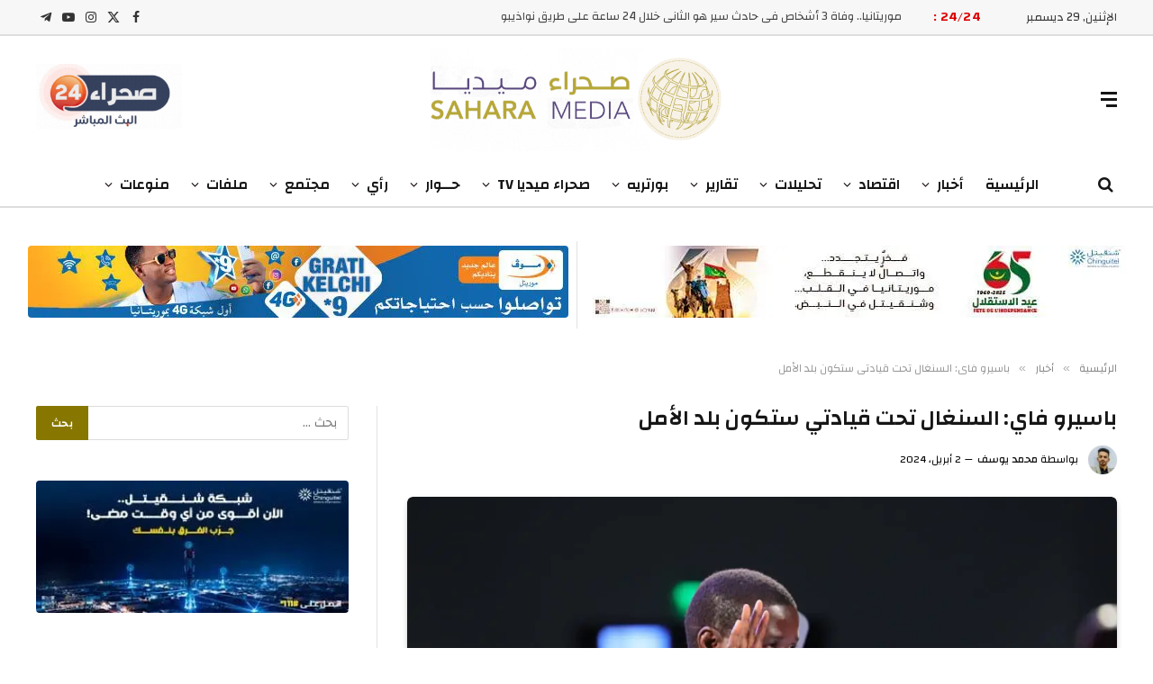

--- FILE ---
content_type: text/html; charset=UTF-8
request_url: https://saharamedias.net/223031/
body_size: 33876
content:

<!DOCTYPE html>
<html dir="rtl" lang="ar" class="s-light site-s-light">

<head>

	<meta charset="UTF-8"/>
	<meta name="viewport" content="width=device-width, initial-scale=1"/>
	<title>باسيرو فاي: السنغال تحت قيادتي ستكون بلد الأمل صحراء ميديا</title><link rel="preload" href="https://b3002856.smushcdn.com/3002856/wp-content/uploads/2024/04/Sahara24Live-1-1.gif?lossy=2&strip=1&webp=1" as="image" imagesizes="(max-width: 162px) 100vw, 162px" fetchpriority="high"><link rel="preload" href="https://hb.wpmucdn.com/saharamedias.net/0f2461c7-3578-4816-8d8f-507c896b874e.js" as="script"><link rel="preload" as="font" href="https://saharamedias.net/wp-content/themes/smart-mag/css/icons/fonts/ts-icons.woff2?v3.2" type="font/woff2" crossorigin="anonymous"/>
<meta name='robots' content='max-image-preview:large'/>
<link rel='preconnect' href='wpmucdn.com' crossorigin>

<link rel='dns-prefetch' href='//b3002856.smushcdn.com'/>
<link rel="alternate" type="application/rss+xml" title="صحراء ميديا &laquo; الخلاصة" href="https://saharamedias.net/feed/"/>
<link rel="alternate" title="oEmbed (JSON)" type="application/json+oembed" href="https://saharamedias.net/wp-json/oembed/1.0/embed?url=https%3A%2F%2Fsaharamedias.net%2F223031%2F"/>
<link rel="alternate" title="oEmbed (XML)" type="text/xml+oembed" href="https://saharamedias.net/wp-json/oembed/1.0/embed?url=https%3A%2F%2Fsaharamedias.net%2F223031%2F&#038;format=xml"/>
		<style>.lazyload,.lazyloading{max-width:100%}</style>
				<style>.smush-dimensions{--smush-image-aspect-ratio:auto;aspect-ratio:var(--smush-image-aspect-ratio)}</style>
		<link rel="preload" as="image" href="https://b3002856.smushcdn.com/3002856/wp-content/uploads/2024/04/IMG-20240402-WA0096-768x570.jpeg?lossy=2&strip=1&webp=1" imagesrcset="https://saharamedias.net/wp-content/uploads/2024/04/IMG-20240402-WA0096-768x570.jpeg 768w, https://saharamedias.net/wp-content/uploads/2024/04/IMG-20240402-WA0096-500x371.jpeg 500w, https://saharamedias.net/wp-content/uploads/2024/04/IMG-20240402-WA0096-1024x760.jpeg 1024w, https://saharamedias.net/wp-content/uploads/2024/04/IMG-20240402-WA0096-1536x1139.jpeg 1536w, https://saharamedias.net/wp-content/uploads/2024/04/IMG-20240402-WA0096-150x111.jpeg 150w, https://saharamedias.net/wp-content/uploads/2024/04/IMG-20240402-WA0096-450x334.jpeg 450w, https://saharamedias.net/wp-content/uploads/2024/04/IMG-20240402-WA0096-1200x890.jpeg 1200w, https://saharamedias.net/wp-content/uploads/2024/04/IMG-20240402-WA0096.jpeg 2048w" imagesizes="(max-width: 768px) 100vw, 768px"/><style id='wp-img-auto-sizes-contain-inline-css' type='text/css'>img:is([sizes=auto i],[sizes^="auto," i]){contain-intrinsic-size:3000px 1500px}</style>

<link rel='stylesheet' id='wp-block-library-rtl-css' href='https://saharamedias.net/wp-includes/css/dist/block-library/style-rtl.min.css?ver=6.9' type='text/css' media='all'/>
<style id='classic-theme-styles-inline-css' type='text/css'>.wp-block-button__link{color:#fff;background-color:#32373c;border-radius:9999px;box-shadow:none;text-decoration:none;padding:calc(.667em + 2px) calc(1.333em + 2px);font-size:1.125em}.wp-block-file__button{background:#32373c;color:#fff;text-decoration:none}</style>
<link rel='stylesheet' id='mpp_gutenberg-css' href='https://saharamedias.net/wp-content/plugins/metronet-profile-picture/dist/blocks.style.build.css?ver=2.6.3' type='text/css' media='all'/>
<link rel='stylesheet' id='contact-form-7-css' href='https://saharamedias.net/wp-content/plugins/contact-form-7/includes/css/styles.css?ver=6.1.4' type='text/css' media='all'/>
<link rel='stylesheet' id='contact-form-7-rtl-css' href='https://saharamedias.net/wp-content/plugins/contact-form-7/includes/css/styles-rtl.css?ver=6.1.4' type='text/css' media='all'/>
<link rel='stylesheet' id='genericons-css' href='https://saharamedias.net/wp-content/plugins/to-top/public/css/genericons/genericons.css?ver=3.4.1' type='text/css' media='all'/>
<link rel='stylesheet' id='to-top-css' href='https://saharamedias.net/wp-content/plugins/to-top/public/css/to-top-public.css?ver=2.5.5' type='text/css' media='all'/>
<link rel='stylesheet' id='smartmag-core-css' href='https://saharamedias.net/wp-content/themes/smart-mag/css/rtl/rtl.css?ver=10.3.2' type='text/css' media='all'/>
<style id='smartmag-core-inline-css' type='text/css'>:root{--c-main:#877700;--c-main-rgb:135 , 119 , 0;--text-font:"Changa" , system-ui , -apple-system , "Segoe UI" , Arial , sans-serif;--body-font:"Changa" , system-ui , -apple-system , "Segoe UI" , Arial , sans-serif;--ui-font:"Changa" , system-ui , -apple-system , "Segoe UI" , Arial , sans-serif;--title-font:"Changa" , system-ui , -apple-system , "Segoe UI" , Arial , sans-serif;--h-font:"Changa" , system-ui , -apple-system , "Segoe UI" , Arial , sans-serif;--title-font:"Changa" , system-ui , -apple-system , "Segoe UI" , Arial , sans-serif;--h-font:"Changa" , system-ui , -apple-system , "Segoe UI" , Arial , sans-serif;--title-font:"Changa" , system-ui , -apple-system , "Segoe UI" , Arial , sans-serif;--c-post-meta:#0a0a0a}.post-title:not(._) {font-weight:600}.main-sidebar .widget-title .heading{font-family:"Changa",system-ui,-apple-system,"Segoe UI",Arial,sans-serif}.smart-head-main .smart-head-top{border-bottom-width:2px;border-bottom-color:#dedede}.smart-head-main .smart-head-mid{--head-h:140px}.smart-head-main .smart-head-bot{--head-h:51px;border-bottom-width:2px;border-bottom-color:#dedede}.navigation{font-family:"Changa",system-ui,-apple-system,"Segoe UI",Arial,sans-serif}.navigation-main .menu>li>a{font-family:"Changa",system-ui,-apple-system,"Segoe UI",Arial,sans-serif;font-size:16px;font-weight:600;letter-spacing:0}.navigation-main .menu>li li a{font-family:"Changa",system-ui,-apple-system,"Segoe UI",Arial,sans-serif;font-size:13px}.navigation-main{--nav-items-space:12px;margin-left: calc(-1 * var(--nav-items-space))}.nav-hov-b .menu>li>a:before{border-width:2px}.s-light .navigation-main{--c-nav-hov:#877808}.s-light .navigation{--c-nav-blip:#0a0002;--c-nav-drop-hov:#000}.smart-head-mobile .smart-head-mid{border-bottom-width:2px;border-bottom-color:#877808}.s-dark .smart-head-mobile .smart-head-mid,.smart-head-mobile .s-dark.smart-head-mid{border-bottom-color:#877808}.mobile-menu{font-family:"Changa",system-ui,-apple-system,"Segoe UI",Arial,sans-serif;font-size:14px}.navigation-small{font-family:"Changa",system-ui,-apple-system,"Segoe UI",Arial,sans-serif}.s-light .navigation-small{--c-nav:#877808}.smart-head-main .spc-social{--c-spc-social-hov:#bab700}.search-modal.mfp-bg{background-color:#877808}.smart-head-main .hamburger-icon{width:18px}.trending-ticker .heading{color:#d00;font-family:"Changa",system-ui,-apple-system,"Segoe UI",Arial,sans-serif;font-size:14px;font-weight:600;letter-spacing:.02em;margin-right:20px}.trending-ticker .post-link{font-family:"Changa",system-ui,-apple-system,"Segoe UI",Arial,sans-serif;font-size:13px}.trending-ticker{--max-width:500px}.upper-footer .block-head{--c-line:#b5b517}.upper-footer>.wrap{padding-top:16px;padding-bottom:0}.main-footer .lower-footer{background-color:#212121}.s-dark .lower-footer{background-color:#212121}.lower-footer{color:#fff}.main-footer .lower-footer{--c-links:#fff;--c-foot-menu:#fff}.lower-footer .inner{padding-top:25px;padding-bottom:12px}.s-light .block-wrap.s-dark{--c-post-meta:var(--c-contrast-450)}.l-post{--media-radius:6px}.cat-labels .category{font-family:"Changa",system-ui,-apple-system,"Segoe UI",Arial,sans-serif;border-radius:6px}.block-head .heading{font-family:"Changa",system-ui,-apple-system,"Segoe UI",Arial,sans-serif}.block-head-c .heading{font-family:"Changa",system-ui,-apple-system,"Segoe UI",Arial,sans-serif;font-weight:600}.block-head-c{--line-weight:3px;--c-line:#b59f00}.s-dark .block-head-c{--c-line:#b59f00}.block-head-c{--border-weight:2px}.block-head-c .heading{color:#877808}.s-dark .block-head-c .heading{color:#fff}.read-more-btn{color:#e2d80d;background-color:#877808}.read-more-btn-b{color:#dbca0d;background-color:#877808}.load-button{color:#fff;background-color:#877808;border-radius:6px}.loop-grid-base .post-title{font-family:"Changa",system-ui,-apple-system,"Segoe UI",Arial,sans-serif;font-size:18px;font-weight:600}.loop-grid .l-post{border-radius:6px;overflow:hidden}.loop-list-card .l-post{border-radius:6px;overflow:hidden}.single-featured .featured,.the-post-header .featured{border-radius:6px;--media-radius:6px;overflow:hidden}.the-post-header .post-meta .post-title{font-family:"Changa",system-ui,-apple-system,"Segoe UI",Arial,sans-serif;font-weight:600}.entry-content{font-family:"Changa",system-ui,-apple-system,"Segoe UI",Arial,sans-serif;font-weight:500}.post-content h1,.post-content h2,.post-content h3,.post-content h4,.post-content h5,.post-content h6{font-family:"Changa",system-ui,-apple-system,"Segoe UI",Arial,sans-serif;font-weight:600}.post-share-float .service{border-radius:6px}.s-head-modern-a .post-title{font-size:24px}.s-head-modern .sub-title{font-family:"Changa",system-ui,-apple-system,"Segoe UI",Arial,sans-serif;font-weight:600}.the-page-heading{font-family:"Changa",system-ui,-apple-system,"Segoe UI",Arial,sans-serif}@media (min-width:941px) and (max-width:1200px){.navigation-main .menu>li>a{font-size: calc(10px + (16px - 10px) * .7)}.trending-ticker{--max-width:400px}}@media (max-width:767px){.entry-content{letter-spacing:.01em}}</style>
<link rel='stylesheet' id='smartmag-magnific-popup-css' href='https://saharamedias.net/wp-content/themes/smart-mag/css/lightbox.css?ver=10.3.2' type='text/css' media='all'/>
<link rel='stylesheet' id='font-awesome4-css' href='https://saharamedias.net/wp-content/themes/smart-mag/css/fontawesome/css/font-awesome.min.css?ver=10.3.2' type='text/css' media='all'/>
<link rel='stylesheet' id='smartmag-icons-css' href='https://saharamedias.net/wp-content/themes/smart-mag/css/icons/icons.css?ver=10.3.2' type='text/css' media='all'/>
<link rel='stylesheet' id='smartmag-gfonts-custom-css' href='https://saharamedias.net/wp-content/cache/perfmatters/saharamedias.net/fonts/fbbf37e7892e.google-fonts.min.css' type='text/css' media='all'/>
<script type="9c6a2dccf658ea03661b083c-text/javascript" src="https://saharamedias.net/wp-includes/js/jquery/jquery.min.js?ver=3.7.1" id="jquery-core-js"></script>
<script type="9c6a2dccf658ea03661b083c-text/javascript" id="to-top-js-extra">//<![CDATA[
var to_top_options={"scroll_offset":"100","icon_opacity":"100","style":"genericon-icon","icon_type":"dashicons-arrow-up-alt2","icon_color":"#f4f4f4","icon_bg_color":"#877808","icon_size":"32","border_radius":"10","image":"https://saharamedias.net/wp-content/plugins/to-top/admin/images/default.png","image_width":"65","image_alt":"","location":"bottom-right","margin_x":"20","margin_y":"20","show_on_admin":"0","enable_autohide":"1","autohide_time":"5","enable_hide_small_device":"0","small_device_max_width":"640","reset":"0"};
//]]></script>
<script async type="9c6a2dccf658ea03661b083c-text/javascript" src="https://saharamedias.net/wp-content/plugins/to-top/public/js/to-top-public.js?ver=2.5.5" id="to-top-js"></script>
<script type="9c6a2dccf658ea03661b083c-text/javascript" src="https://saharamedias.net/wp-content/plugins/sphere-post-views/assets/js/post-views.js?ver=1.0.1" id="sphere-post-views-js"></script>
<script type="9c6a2dccf658ea03661b083c-text/javascript" id="sphere-post-views-js-after">//<![CDATA[
var Sphere_PostViews={"ajaxUrl":"https:\/\/saharamedias.net\/wp-content\/plugins\/sphere-post-views\/log-view.php","sampling":0,"samplingRate":10,"repeatCountDelay":12,"postID":223031,"token":"b090dd902c"}
//]]></script>
<link rel="https://api.w.org/" href="https://saharamedias.net/wp-json/"/><link rel="alternate" title="JSON" type="application/json" href="https://saharamedias.net/wp-json/wp/v2/posts/223031"/><script type="9c6a2dccf658ea03661b083c-text/javascript">window.pmGAID="G-RG9C1HL9C1";</script><script async src="https://saharamedias.net/wp-content/plugins/perfmatters/js/analytics-minimal-v4.js" type="9c6a2dccf658ea03661b083c-text/javascript"></script><meta name="google-site-verification" content="Tc6uzGMXQ0PZFyopgiK0TVmesVziWXVFx3p0qhTRCnA"/>

<meta name="yandex-verification" content="10866eafe8242ef5"/>

<meta name="msvalidate.01" content="3DAEA33D7A44E7A64D4B76AEB344A6FD"/>		<script type="9c6a2dccf658ea03661b083c-text/javascript">document.documentElement.className=document.documentElement.className.replace('no-js','js');</script>
				<style>.no-js img.lazyload{display:none}figure.wp-block-image img.lazyloading{min-width:150px}.lazyload,.lazyloading{--smush-placeholder-width:100px;--smush-placeholder-aspect-ratio: 1/1;width:var(--smush-image-width,var(--smush-placeholder-width))!important;aspect-ratio:var(--smush-image-aspect-ratio,var(--smush-placeholder-aspect-ratio))!important}.lazyload,.lazyloading{opacity:0}.lazyloaded{opacity:1;transition:opacity 400ms;transition-delay:0ms}</style>
		
		<script type="9c6a2dccf658ea03661b083c-text/javascript">
		var BunyadSchemeKey = 'bunyad-scheme';
		(() => {
			const d = document.documentElement;
			const c = d.classList;
			var scheme = localStorage.getItem(BunyadSchemeKey);
			
			if (scheme) {
				d.dataset.origClass = c;
				scheme === 'dark' ? c.remove('s-light', 'site-s-light') : c.remove('s-dark', 'site-s-dark');
				c.add('site-s-' + scheme, 's-' + scheme);
			}
		})();
		</script>
		<meta name="generator" content="Elementor 3.34.0; features: additional_custom_breakpoints; settings: css_print_method-external, google_font-enabled, font_display-auto">
<!-- SEO meta tags powered by SmartCrawl https://wpmudev.com/project/smartcrawl-wordpress-seo/ -->
<meta name="description" content="قال الرئيس السنغالي المنتخب باسيرو ديوماي فاي، إن بلاده ستكون تحت قيادته &quot;بلد الأمل، بلدا هادئا يتمتع بالقضاء المستقل والديموقراطية المعززة&quot;. باسي ..."/>
<script type="application/ld+json">{"@context":"https:\/\/schema.org","@graph":[{"@type":"WPHeader","url":"https:\/\/saharamedias.net\/223031\/","headline":"\u0628\u0627\u0633\u064a\u0631\u0648 \u0641\u0627\u064a: \u0627\u0644\u0633\u0646\u063a\u0627\u0644 \u062a\u062d\u062a \u0642\u064a\u0627\u062f\u062a\u064a \u0633\u062a\u0643\u0648\u0646 \u0628\u0644\u062f \u0627\u0644\u0623\u0645\u0644 \u0635\u062d\u0631\u0627\u0621 \u0645\u064a\u062f\u064a\u0627","description":"\u0642\u0627\u0644 \u0627\u0644\u0631\u0626\u064a\u0633 \u0627\u0644\u0633\u0646\u063a\u0627\u0644\u064a \u0627\u0644\u0645\u0646\u062a\u062e\u0628 \u0628\u0627\u0633\u064a\u0631\u0648 \u062f\u064a\u0648\u0645\u0627\u064a \u0641\u0627\u064a\u060c \u0625\u0646 \u0628\u0644\u0627\u062f\u0647 \u0633\u062a\u0643\u0648\u0646 \u062a\u062d\u062a \u0642\u064a\u0627\u062f\u062a\u0647 &quot;\u0628\u0644\u062f \u0627\u0644\u0623\u0645\u0644\u060c \u0628\u0644\u062f\u0627 \u0647\u0627\u062f\u0626\u0627 \u064a\u062a\u0645\u062a\u0639 \u0628\u0627\u0644\u0642\u0636\u0627\u0621 \u0627\u0644\u0645\u0633\u062a\u0642\u0644 \u0648\u0627\u0644\u062f\u064a\u0645\u0648\u0642\u0631\u0627\u0637\u064a\u0629 \u0627\u0644\u0645\u0639\u0632\u0632\u0629&quot;. \u0628\u0627\u0633\u064a ..."},{"@type":"WPFooter","url":"https:\/\/saharamedias.net\/223031\/","headline":"\u0628\u0627\u0633\u064a\u0631\u0648 \u0641\u0627\u064a: \u0627\u0644\u0633\u0646\u063a\u0627\u0644 \u062a\u062d\u062a \u0642\u064a\u0627\u062f\u062a\u064a \u0633\u062a\u0643\u0648\u0646 \u0628\u0644\u062f \u0627\u0644\u0623\u0645\u0644 \u0635\u062d\u0631\u0627\u0621 \u0645\u064a\u062f\u064a\u0627","description":"\u0642\u0627\u0644 \u0627\u0644\u0631\u0626\u064a\u0633 \u0627\u0644\u0633\u0646\u063a\u0627\u0644\u064a \u0627\u0644\u0645\u0646\u062a\u062e\u0628 \u0628\u0627\u0633\u064a\u0631\u0648 \u062f\u064a\u0648\u0645\u0627\u064a \u0641\u0627\u064a\u060c \u0625\u0646 \u0628\u0644\u0627\u062f\u0647 \u0633\u062a\u0643\u0648\u0646 \u062a\u062d\u062a \u0642\u064a\u0627\u062f\u062a\u0647 &quot;\u0628\u0644\u062f \u0627\u0644\u0623\u0645\u0644\u060c \u0628\u0644\u062f\u0627 \u0647\u0627\u062f\u0626\u0627 \u064a\u062a\u0645\u062a\u0639 \u0628\u0627\u0644\u0642\u0636\u0627\u0621 \u0627\u0644\u0645\u0633\u062a\u0642\u0644 \u0648\u0627\u0644\u062f\u064a\u0645\u0648\u0642\u0631\u0627\u0637\u064a\u0629 \u0627\u0644\u0645\u0639\u0632\u0632\u0629&quot;. \u0628\u0627\u0633\u064a ...","copyrightYear":"2025"},{"@type":"Organization","@id":"https:\/\/saharamedias.net\/#schema-publishing-organization","url":"https:\/\/saharamedias.net","name":"Sahara Medias Agency","logo":{"@type":"ImageObject","@id":"https:\/\/saharamedias.net\/#schema-organization-logo","url":"https:\/\/www.saharamedias.net\/wp-content\/uploads\/2021\/05\/Fav-Ico.png","height":60,"width":60}},{"@type":"WebSite","@id":"https:\/\/saharamedias.net\/#schema-website","url":"https:\/\/saharamedias.net","name":"\u0635\u0640\u0640\u062d\u0640\u0640\u0631\u0627\u0621 \u0645\u0640\u0640\u064a\u0640\u0640\u062f\u064a\u0640\u0640\u0627","encoding":"UTF-8","potentialAction":{"@type":"SearchAction","target":"https:\/\/saharamedias.net\/search\/{search_term_string}\/","query-input":"required name=search_term_string"},"image":{"@type":"ImageObject","@id":"https:\/\/saharamedias.net\/#schema-site-logo","url":"https:\/\/saharamedias.net\/wp-content\/uploads\/2021\/05\/Fav-Ico.png","height":512,"width":512}},{"@type":"BreadcrumbList","@id":"https:\/\/saharamedias.net\/223031?p=223031&page\/#breadcrumb","itemListElement":[{"@type":"ListItem","position":1,"name":"Home","item":"https:\/\/saharamedias.net"},{"@type":"ListItem","position":2,"name":"\u0623\u062e\u0628\u0627\u0631","item":"https:\/\/saharamedias.net\/category\/%d8%a3%d8%ae%d8%a8%d8%a7%d8%b1\/"},{"@type":"ListItem","position":3,"name":"\u0628\u0627\u0633\u064a\u0631\u0648 \u0641\u0627\u064a: \u0627\u0644\u0633\u0646\u063a\u0627\u0644 \u062a\u062d\u062a \u0642\u064a\u0627\u062f\u062a\u064a \u0633\u062a\u0643\u0648\u0646 \u0628\u0644\u062f \u0627\u0644\u0623\u0645\u0644"}]},{"@type":"Person","@id":"https:\/\/saharamedias.net\/author\/hammane\/#schema-author","name":"\u0645\u062d\u0645\u062f \u064a\u0648\u0633\u0641","url":"https:\/\/saharamedias.net\/author\/hammane\/"},{"@type":"WebPage","@id":"https:\/\/saharamedias.net\/223031\/#schema-webpage","isPartOf":{"@id":"https:\/\/saharamedias.net\/#schema-website"},"publisher":{"@id":"https:\/\/saharamedias.net\/#schema-publishing-organization"},"url":"https:\/\/saharamedias.net\/223031\/","hasPart":[{"@type":"SiteNavigationElement","@id":"https:\/\/saharamedias.net\/223031\/#schema-nav-element-201263","name":"Home","url":"https:\/\/preprod.saharamedias.net"},{"@type":"SiteNavigationElement","@id":"https:\/\/saharamedias.net\/223031\/#schema-nav-element-201264","name":"Features","url":"#"},{"@type":"SiteNavigationElement","@id":"https:\/\/saharamedias.net\/223031\/#schema-nav-element-201268","name":"View All On Demos","url":"https:\/\/theme-sphere.com\/demo\/smartmag-landing\/"},{"@type":"SiteNavigationElement","@id":"https:\/\/saharamedias.net\/223031\/#schema-nav-element-201269","name":"","url":"https:\/\/saharamedias.net\/category\/%d8%a3%d8%ae%d8%a8%d8%a7%d8%b1\/"},{"@type":"SiteNavigationElement","@id":"https:\/\/saharamedias.net\/223031\/#schema-nav-element-201275","name":"Buy Now","url":"https:\/\/theme-sphere.com\/buy\/go.php?theme=smartmag"}]},{"@type":"Article","mainEntityOfPage":{"@id":"https:\/\/saharamedias.net\/223031\/#schema-webpage"},"author":{"@id":"https:\/\/saharamedias.net\/author\/hammane\/#schema-author"},"publisher":{"@id":"https:\/\/saharamedias.net\/#schema-publishing-organization"},"dateModified":"2024-04-02T17:43:16","datePublished":"2024-04-02T17:43:16","headline":"\u0628\u0627\u0633\u064a\u0631\u0648 \u0641\u0627\u064a: \u0627\u0644\u0633\u0646\u063a\u0627\u0644 \u062a\u062d\u062a \u0642\u064a\u0627\u062f\u062a\u064a \u0633\u062a\u0643\u0648\u0646 \u0628\u0644\u062f \u0627\u0644\u0623\u0645\u0644 \u0635\u062d\u0631\u0627\u0621 \u0645\u064a\u062f\u064a\u0627","description":"\u0642\u0627\u0644 \u0627\u0644\u0631\u0626\u064a\u0633 \u0627\u0644\u0633\u0646\u063a\u0627\u0644\u064a \u0627\u0644\u0645\u0646\u062a\u062e\u0628 \u0628\u0627\u0633\u064a\u0631\u0648 \u062f\u064a\u0648\u0645\u0627\u064a \u0641\u0627\u064a\u060c \u0625\u0646 \u0628\u0644\u0627\u062f\u0647 \u0633\u062a\u0643\u0648\u0646 \u062a\u062d\u062a \u0642\u064a\u0627\u062f\u062a\u0647 &quot;\u0628\u0644\u062f \u0627\u0644\u0623\u0645\u0644\u060c \u0628\u0644\u062f\u0627 \u0647\u0627\u062f\u0626\u0627 \u064a\u062a\u0645\u062a\u0639 \u0628\u0627\u0644\u0642\u0636\u0627\u0621 \u0627\u0644\u0645\u0633\u062a\u0642\u0644 \u0648\u0627\u0644\u062f\u064a\u0645\u0648\u0642\u0631\u0627\u0637\u064a\u0629 \u0627\u0644\u0645\u0639\u0632\u0632\u0629&quot;. \u0628\u0627\u0633\u064a ...","name":"\u0628\u0627\u0633\u064a\u0631\u0648 \u0641\u0627\u064a: \u0627\u0644\u0633\u0646\u063a\u0627\u0644 \u062a\u062d\u062a \u0642\u064a\u0627\u062f\u062a\u064a \u0633\u062a\u0643\u0648\u0646 \u0628\u0644\u062f \u0627\u0644\u0623\u0645\u0644","image":{"@type":"ImageObject","@id":"https:\/\/saharamedias.net\/223031\/#schema-article-image","url":"https:\/\/saharamedias.net\/wp-content\/uploads\/2024\/04\/IMG-20240402-WA0096.jpeg","height":1519,"width":2048},"thumbnailUrl":"https:\/\/saharamedias.net\/wp-content\/uploads\/2024\/04\/IMG-20240402-WA0096.jpeg"}]}</script>
<meta property="og:type" content="article"/>
<meta property="og:url" content="https://saharamedias.net/223031/"/>
<meta property="og:title" content="باسيرو فاي: السنغال تحت قيادتي ستكون بلد الأمل صحراء ميديا"/>
<meta property="og:description" content="2024-04-02 17:43:16"/>
<meta property="og:image" content="https://saharamedias.net/wp-content/uploads/2024/04/IMG-20240402-WA0096.jpeg"/>
<meta property="og:image:width" content="2048"/>
<meta property="og:image:height" content="1519"/>
<meta property="article:published_time" content="2024-04-02T17:43:16"/>
<meta property="article:author" content="محمد يوسف"/>
<meta name="twitter:card" content="summary_large_image"/>
<meta name="twitter:site" content="http://SaharaMedias"/>
<meta name="twitter:title" content="باسيرو فاي: السنغال تحت قيادتي ستكون بلد الأمل صحراء ميديا"/>
<meta name="twitter:description" content="قال الرئيس السنغالي المنتخب باسيرو ديوماي فاي، إن بلاده ستكون تحت قيادته &quot;بلد الأمل، بلدا هادئا يتمتع بالقضاء المستقل والديموقراطية المعززة&quot;. باسي ..."/>
<meta name="twitter:image" content="https://saharamedias.net/wp-content/uploads/2024/04/IMG-20240402-WA0096.jpeg"/>
<!-- /SEO -->
      <meta name="onesignal" content="wordpress-plugin"/>
            <script type="9c6a2dccf658ea03661b083c-text/javascript">window.OneSignalDeferred=window.OneSignalDeferred||[];OneSignalDeferred.push(function(OneSignal){var oneSignal_options={};window._oneSignalInitOptions=oneSignal_options;oneSignal_options['serviceWorkerParam']={scope:'/'};oneSignal_options['serviceWorkerPath']='OneSignalSDKWorker.js.php';OneSignal.Notifications.setDefaultUrl("https://saharamedias.net");oneSignal_options['wordpress']=true;oneSignal_options['appId']='435e7e6e-a0b2-441c-945b-e69d9d4088e8';oneSignal_options['allowLocalhostAsSecureOrigin']=true;oneSignal_options['welcomeNotification']={};oneSignal_options['welcomeNotification']['disable']=true;oneSignal_options['path']="https://saharamedias.net/wp-content/plugins/onesignal-free-web-push-notifications/sdk_files/";oneSignal_options['promptOptions']={};});function documentInitOneSignal(){var oneSignal_elements=document.getElementsByClassName("OneSignal-prompt");var oneSignalLinkClickHandler=function(event){OneSignal.Notifications.requestPermission();event.preventDefault();};for(var i=0;i<oneSignal_elements.length;i++)oneSignal_elements[i].addEventListener('click',oneSignalLinkClickHandler,false);}if(document.readyState==='complete'){documentInitOneSignal();}else{window.addEventListener("load",function(event){documentInitOneSignal();});}</script>
			<style>.e-con.e-parent:nth-of-type(n+4):not(.e-lazyloaded):not(.e-no-lazyload),
				.e-con.e-parent:nth-of-type(n+4):not(.e-lazyloaded):not(.e-no-lazyload) * {background-image:none!important}@media screen and (max-height:1024px){.e-con.e-parent:nth-of-type(n+3):not(.e-lazyloaded):not(.e-no-lazyload),
					.e-con.e-parent:nth-of-type(n+3):not(.e-lazyloaded):not(.e-no-lazyload) * {background-image:none!important}}@media screen and (max-height:640px){.e-con.e-parent:nth-of-type(n+2):not(.e-lazyloaded):not(.e-no-lazyload),
					.e-con.e-parent:nth-of-type(n+2):not(.e-lazyloaded):not(.e-no-lazyload) * {background-image:none!important}}</style>
			<style type="text/css" id="branda-admin-bar-logo">body #wpadminbar #wp-admin-bar-wp-logo>.ab-item{background-image:url(https://b3002856.smushcdn.com/3002856/wp-content/uploads/2021/05/Fav-Ico.png?lossy=2&strip=1&webp=1);background-repeat:no-repeat;background-position:50%;background-size:80%}body #wpadminbar #wp-admin-bar-wp-logo>.ab-item .ab-icon:before{content:" "}</style>
<link rel="icon" href="https://b3002856.smushcdn.com/3002856/wp-content/uploads/2021/05/cropped-Fav-Ico-32x32.png?lossy=2&strip=1&webp=1" sizes="32x32"/>
<link rel="icon" href="https://b3002856.smushcdn.com/3002856/wp-content/uploads/2021/05/cropped-Fav-Ico-192x192.png?lossy=2&strip=1&webp=1" sizes="192x192"/>
<link rel="apple-touch-icon" href="https://b3002856.smushcdn.com/3002856/wp-content/uploads/2021/05/cropped-Fav-Ico-180x180.png?lossy=2&strip=1&webp=1"/>
<meta name="msapplication-TileImage" content="https://saharamedias.net/wp-content/uploads/2021/05/cropped-Fav-Ico-270x270.png"/>
<!-- To Top Custom CSS --><style type='text/css'>#to_top_scrollup{color:#f4f4f4;background-color:#877808;-webkit-border-radius:10%;-moz-border-radius:10%;border-radius:10%;opacity:1}</style>

</head>

<body class="rtl wp-singular post-template-default single single-post postid-223031 single-format-standard wp-theme-smart-mag right-sidebar post-layout-modern post-cat-2 has-lb has-lb-sm ts-img-hov-fade has-sb-sep layout-normal elementor-default elementor-kit-201014">



<div class="main-wrap">

	
<div class="off-canvas-backdrop"></div>
<div class="mobile-menu-container off-canvas" id="off-canvas">

	<div class="off-canvas-head">
		<a href="#" class="close">
			<span class="visuallyhidden">Close Menu</span>
			<i class="tsi tsi-times"></i>
		</a>

		<div class="ts-logo">
			<img class="logo-mobile logo-image lazyload" data-src="https://b3002856.smushcdn.com/3002856/wp-content/uploads/2023/02/Logo-Head2.png?lossy=2&strip=1&webp=1" width="163" height="58" alt="صحراء ميديا" data-srcset="https://b3002856.smushcdn.com/3002856/wp-content/uploads/2023/02/Logo-Head2.png?lossy=2&amp;strip=1&amp;webp=1 325w, https://b3002856.smushcdn.com/3002856/wp-content/uploads/2023/02/Logo-Head2-150x53.png?lossy=2&amp;strip=1&amp;webp=1 150w" data-sizes="auto" src="[data-uri]" style="--smush-placeholder-width: 163px; --smush-placeholder-aspect-ratio: 163/58;" data-original-sizes="(max-width: 163px) 100vw, 163px"/>		</div>
	</div>

	<div class="off-canvas-content">

		
			<ul id="menu-%d8%a7%d9%84%d9%82%d8%a7%d8%a6%d9%85%d8%a9-%d8%a7%d9%84%d8%b1%d8%a6%d9%8a%d8%b3%d9%8a%d8%a9" class="mobile-menu"><li id="menu-item-21857" class="menu-item menu-item-type-custom menu-item-object-custom menu-item-home menu-item-21857"><a href="https://saharamedias.net/">الرئيسية</a></li>
<li id="menu-item-21847" class="menu-item menu-item-type-taxonomy menu-item-object-category current-post-ancestor current-menu-parent current-post-parent menu-item-has-children menu-item-21847"><a href="https://saharamedias.net/category/%d8%a3%d8%ae%d8%a8%d8%a7%d8%b1/">أخبار</a>
<ul class="sub-menu">
	<li id="menu-item-202905" class="menu-item menu-item-type-taxonomy menu-item-object-category menu-item-202905"><a href="https://saharamedias.net/category/%d8%a3%d8%ae%d8%a8%d8%a7%d8%b1/%d9%85%d9%88%d8%b1%d9%8a%d8%aa%d8%a7%d9%86%d9%8a%d8%a7/">| موريتانيا</a></li>
	<li id="menu-item-202904" class="menu-item menu-item-type-taxonomy menu-item-object-category menu-item-202904"><a href="https://saharamedias.net/category/%d8%a3%d8%ae%d8%a8%d8%a7%d8%b1/%d8%a7%d9%84%d9%85%d8%ba%d8%b1%d8%a8-%d8%a7%d9%84%d8%b9%d8%b1%d8%a8%d9%8a/">| المغرب العربي</a></li>
	<li id="menu-item-202903" class="menu-item menu-item-type-taxonomy menu-item-object-category menu-item-202903"><a href="https://saharamedias.net/category/%d8%a3%d8%ae%d8%a8%d8%a7%d8%b1/%d8%a3%d8%ae%d8%a8%d8%a7%d8%b1-%d8%a7%d9%84%d8%b3%d8%a7%d8%ad%d9%84/">| الساحل</a></li>
	<li id="menu-item-202902" class="menu-item menu-item-type-taxonomy menu-item-object-category current-post-ancestor current-menu-parent current-post-parent menu-item-202902"><a href="https://saharamedias.net/category/%d8%a3%d8%ae%d8%a8%d8%a7%d8%b1/%d8%a7%d9%81%d8%b1%d9%8a%d9%82%d9%8a%d8%a7/">| افريقيا</a></li>
	<li id="menu-item-202946" class="menu-item menu-item-type-taxonomy menu-item-object-category menu-item-202946"><a href="https://saharamedias.net/category/%d8%a3%d8%ae%d8%a8%d8%a7%d8%b1/%d8%a7%d9%84%d8%b9%d8%a7%d9%84%d9%85/">| العالم</a></li>
</ul>
</li>
<li id="menu-item-22124" class="menu-item menu-item-type-taxonomy menu-item-object-category menu-item-22124"><a href="https://saharamedias.net/category/%d8%a7%d9%82%d8%aa%d8%b5%d8%a7%d8%af/">اقتصاد</a></li>
<li id="menu-item-74341" class="menu-item menu-item-type-taxonomy menu-item-object-category menu-item-74341"><a href="https://saharamedias.net/category/analyse/">تحليلات</a></li>
<li id="menu-item-74342" class="menu-item menu-item-type-taxonomy menu-item-object-category menu-item-74342"><a href="https://saharamedias.net/category/%d8%aa%d8%ad%d9%82%d9%8a%d9%82%d8%a7%d8%aa-%d8%aa%d9%82%d8%a7%d8%b1%d9%8a%d8%b1/">تقارير</a></li>
<li id="menu-item-203723" class="menu-item menu-item-type-taxonomy menu-item-object-category menu-item-203723"><a href="https://saharamedias.net/category/%d8%a8%d9%88%d8%b1%d8%aa%d8%b1%d9%8a%d9%87/">بورتريه</a></li>
<li id="menu-item-203724" class="menu-item menu-item-type-taxonomy menu-item-object-category menu-item-has-children menu-item-203724"><a href="https://saharamedias.net/category/%d8%b5%d9%88%d8%aa-%d9%88%d8%b5%d9%88%d8%b1%d8%a9/">صحراء ميديا TV</a>
<ul class="sub-menu">
	<li id="menu-item-203727" class="menu-item menu-item-type-taxonomy menu-item-object-category menu-item-203727"><a href="https://saharamedias.net/category/%d8%b5%d9%88%d8%aa-%d9%88%d8%b5%d9%88%d8%b1%d8%a9/podcast/">| پودكاست</a></li>
	<li id="menu-item-203725" class="menu-item menu-item-type-taxonomy menu-item-object-category menu-item-203725"><a href="https://saharamedias.net/category/%d8%b5%d9%88%d8%aa-%d9%88%d8%b5%d9%88%d8%b1%d8%a9/%d8%a7%d9%84%d8%a8%d8%ab-%d8%a7%d9%84%d8%ad%d9%8a/">| البث الحي</a></li>
	<li id="menu-item-203726" class="menu-item menu-item-type-taxonomy menu-item-object-category menu-item-203726"><a href="https://saharamedias.net/category/%d8%b5%d9%88%d8%aa-%d9%88%d8%b5%d9%88%d8%b1%d8%a9/%d8%b1%d8%a7%d8%af%d9%8a%d9%88-%d8%b5%d8%ad%d8%b1%d8%a7%d8%a1-%d9%85%d9%8a%d8%af%d9%8a%d8%a7/">| راديو صحراء ميديا</a></li>
</ul>
</li>
<li id="menu-item-203728" class="menu-item menu-item-type-taxonomy menu-item-object-category menu-item-203728"><a href="https://saharamedias.net/category/%d8%ad%d9%88%d8%a7%d8%b1/">حــوار</a></li>
<li id="menu-item-22126" class="menu-item menu-item-type-taxonomy menu-item-object-category menu-item-22126"><a href="https://saharamedias.net/category/%d8%b1%d8%a3%d9%8a/">رأي</a></li>
<li id="menu-item-21854" class="menu-item menu-item-type-taxonomy menu-item-object-category menu-item-has-children menu-item-21854"><a href="https://saharamedias.net/category/%d9%85%d8%ac%d8%aa%d9%85%d8%b9/">مجتمع</a>
<ul class="sub-menu">
	<li id="menu-item-203740" class="menu-item menu-item-type-taxonomy menu-item-object-category menu-item-203740"><a href="https://saharamedias.net/category/%d9%85%d8%ac%d8%aa%d9%85%d8%b9/%d9%85%d8%ad%d9%84%d9%8a%d8%a7%d8%aa/">| محليات</a></li>
	<li id="menu-item-203738" class="menu-item menu-item-type-taxonomy menu-item-object-category menu-item-203738"><a href="https://saharamedias.net/category/%d9%85%d8%ac%d8%aa%d9%85%d8%b9/%d8%ac%d8%a7%d9%84%d9%8a%d8%a7%d8%aa/">| جاليات</a></li>
	<li id="menu-item-203739" class="menu-item menu-item-type-taxonomy menu-item-object-category menu-item-203739"><a href="https://saharamedias.net/category/%d9%85%d8%ac%d8%aa%d9%85%d8%b9/%d8%b7%d9%84%d8%a7%d8%a8/">| طــلاب</a></li>
</ul>
</li>
<li id="menu-item-74337" class="menu-item menu-item-type-taxonomy menu-item-object-category menu-item-74337"><a href="https://saharamedias.net/category/%d9%85%d9%84%d9%81%d8%a7%d8%aa/">ملفات</a></li>
<li id="menu-item-22122" class="menu-item menu-item-type-taxonomy menu-item-object-category menu-item-has-children menu-item-22122"><a href="https://saharamedias.net/category/%d9%85%d9%86%d9%88%d8%b9%d8%a7%d8%aa/">منوعات</a>
<ul class="sub-menu">
	<li id="menu-item-21852" class="menu-item menu-item-type-taxonomy menu-item-object-category menu-item-21852"><a href="https://saharamedias.net/category/%d9%85%d9%86%d9%88%d8%b9%d8%a7%d8%aa/%d8%b5%d8%ad%d8%a9/">| صحة</a></li>
	<li id="menu-item-74339" class="menu-item menu-item-type-taxonomy menu-item-object-category menu-item-74339"><a href="https://saharamedias.net/category/%d9%85%d9%86%d9%88%d8%b9%d8%a7%d8%aa/%d8%b1%d9%8a%d8%a7%d8%b6%d8%a9/">| رياضة</a></li>
	<li id="menu-item-21856" class="menu-item menu-item-type-taxonomy menu-item-object-category menu-item-21856"><a href="https://saharamedias.net/category/%d9%85%d9%86%d9%88%d8%b9%d8%a7%d8%aa/%d8%b9%d9%84%d9%88%d9%85-%d9%88%d8%aa%d9%82%d9%86%d9%8a%d8%a9/">| علوم وتكنولوجيا</a></li>
	<li id="menu-item-21851" class="menu-item menu-item-type-taxonomy menu-item-object-category menu-item-21851"><a href="https://saharamedias.net/category/%d9%85%d9%86%d9%88%d8%b9%d8%a7%d8%aa/%d8%ab%d9%82%d8%a7%d9%81%d8%a9-%d9%88%d9%81%d9%86/">| ثقافة وفن</a></li>
</ul>
</li>
</ul>
		
					<div class="off-canvas-widgets">
				<div id="custom_html-2" class="widget_text widget widget_custom_html"><div class="textwidget custom-html-widget"><a href="https://saharamedias.net/sahara24-live/" target="_blank"><img data-perfmatters-preload src="https://b3002856.smushcdn.com/3002856/wp-content/uploads/2024/04/Sahara24Live-1-1.gif?lossy=2&amp;strip=1&amp;webp=1" alt="شاهد البث المباشر لصحراء24" width="162" height="68" class="no-lazyload" sizes="(max-width: 162px) 100vw, 162px" fetchpriority="high"></a></div></div>
		<div id="smartmag-block-posts-small-3" class="widget ts-block-widget smartmag-widget-posts-small">		
		<div class="block">
					<section class="block-wrap block-posts-small block-sc mb-none has-media-shadows" data-id="1">

								
							
				<div class="block-head block-head-ac block-head-c is-left">

					<h4 class="heading">شاهد أيضا</h4>					
									</div>
				
			
			
			<div class="block-content">
				
	<div class="loop loop-small loop-small-a loop-sep loop-small-sep grid grid-1 md:grid-1 sm:grid-1 xs:grid-1">

					
<article class="l-post small-post small-a-post m-pos-left">

	
			<div class="media">

		
			<a href="https://saharamedias.net/251544/" class="image-link media-ratio ar-bunyad-thumb" title="موريتانيا.. وفاة 3 أشخاص في حادث سير هو الثاني خلال 24 ساعة على طريق نواذيبو"><img width="110" height="76" src="https://b3002856.smushcdn.com/3002856/wp-content/uploads/2025/12/IMG_2014-500x375.jpeg?lossy=2&strip=1&webp=1" class="attachment-medium size-medium wp-post-image no-lazyload" alt="" sizes="(max-width: 110px) 100vw, 110px" title="موريتانيا.. وفاة 3 أشخاص في حادث سير هو الثاني خلال 24 ساعة على طريق نواذيبو" decoding="async" srcset="https://b3002856.smushcdn.com/3002856/wp-content/uploads/2025/12/IMG_2014.jpeg?size=500x375&lossy=2&strip=1&webp=1 110w, https://b3002856.smushcdn.com/3002856/wp-content/uploads/2025/12/IMG_2014-500x375.jpeg?size=22x15&lossy=2&strip=1&webp=1 22w, https://b3002856.smushcdn.com/3002856/wp-content/uploads/2025/12/IMG_2014-500x375.jpeg?size=44x30&lossy=2&strip=1&webp=1 44w"/></a>			
			
			
			
		
		</div>
	

	
		<div class="content">

			<div class="post-meta post-meta-a post-meta-left has-below"><h4 class="is-title post-title"><a href="https://saharamedias.net/251544/">موريتانيا.. وفاة 3 أشخاص في حادث سير هو الثاني خلال 24 ساعة على طريق نواذيبو</a></h4><div class="post-meta-items meta-below"><span class="meta-item date"><span class="date-link"><time class="post-date" datetime="2025-12-28T13:23:24+00:00">28 ديسمبر، 2025</time></span></span></div></div>			
			
			
		</div>

	
</article>	
					
<article class="l-post small-post small-a-post m-pos-left">

	
			<div class="media">

		
			<a href="https://saharamedias.net/251541/" class="image-link media-ratio ar-bunyad-thumb" title="غينيا كوناكري.. تحييد مجموعة مسلحة بعد تبادلٍ لإطلاق النار"><img loading="lazy" width="110" height="76" src="https://b3002856.smushcdn.com/3002856/wp-content/uploads/2025/12/IMG_2047-500x286.jpeg?lossy=2&strip=1&webp=1" class="attachment-medium size-medium wp-post-image no-lazyload" alt="" sizes="auto, (max-width: 110px) 100vw, 110px" title="غينيا كوناكري.. تحييد مجموعة مسلحة بعد تبادلٍ لإطلاق النار" decoding="async" srcset="https://b3002856.smushcdn.com/3002856/wp-content/uploads/2025/12/IMG_2047.jpeg?size=500x286&lossy=2&strip=1&webp=1 110w, https://b3002856.smushcdn.com/3002856/wp-content/uploads/2025/12/IMG_2047-500x286.jpeg?size=22x15&lossy=2&strip=1&webp=1 22w, https://b3002856.smushcdn.com/3002856/wp-content/uploads/2025/12/IMG_2047-500x286.jpeg?size=44x30&lossy=2&strip=1&webp=1 44w"/></a>			
			
			
			
		
		</div>
	

	
		<div class="content">

			<div class="post-meta post-meta-a post-meta-left has-below"><h4 class="is-title post-title"><a href="https://saharamedias.net/251541/">غينيا كوناكري.. تحييد مجموعة مسلحة بعد تبادلٍ لإطلاق النار</a></h4><div class="post-meta-items meta-below"><span class="meta-item date"><span class="date-link"><time class="post-date" datetime="2025-12-28T00:44:11+00:00">28 ديسمبر، 2025</time></span></span></div></div>			
			
			
		</div>

	
</article>	
					
<article class="l-post small-post small-a-post m-pos-left">

	
			<div class="media">

		
			<a href="https://saharamedias.net/251535/" class="image-link media-ratio ar-bunyad-thumb" title="وفاة ثلاثة معلمين في حادث سير شمال نواذيبو"><img loading="lazy" width="110" height="76" src="https://b3002856.smushcdn.com/3002856/wp-content/uploads/2025/12/IMG_2014-500x375.jpeg?lossy=2&strip=1&webp=1" class="attachment-medium size-medium wp-post-image no-lazyload" alt="" sizes="auto, (max-width: 110px) 100vw, 110px" title="وفاة ثلاثة معلمين في حادث سير شمال نواذيبو" decoding="async" srcset="https://b3002856.smushcdn.com/3002856/wp-content/uploads/2025/12/IMG_2014.jpeg?size=500x375&lossy=2&strip=1&webp=1 110w, https://b3002856.smushcdn.com/3002856/wp-content/uploads/2025/12/IMG_2014-500x375.jpeg?size=22x15&lossy=2&strip=1&webp=1 22w, https://b3002856.smushcdn.com/3002856/wp-content/uploads/2025/12/IMG_2014-500x375.jpeg?size=44x30&lossy=2&strip=1&webp=1 44w"/></a>			
			
			
			
		
		</div>
	

	
		<div class="content">

			<div class="post-meta post-meta-a post-meta-left has-below"><h4 class="is-title post-title"><a href="https://saharamedias.net/251535/">وفاة ثلاثة معلمين في حادث سير شمال نواذيبو</a></h4><div class="post-meta-items meta-below"><span class="meta-item date"><span class="date-link"><time class="post-date" datetime="2025-12-27T14:33:41+00:00">27 ديسمبر، 2025</time></span></span></div></div>			
			
			
		</div>

	
</article>	
					
<article class="l-post small-post small-a-post m-pos-left">

	
			<div class="media">

		
			<a href="https://saharamedias.net/251532/" class="image-link media-ratio ar-bunyad-thumb" title="موريتانيا تبدأ العمل بنظام رقمي جديد لرصد المخالفات المرورية"><img loading="lazy" width="110" height="76" src="https://b3002856.smushcdn.com/3002856/wp-content/uploads/2025/12/IMG_2002-500x281.webp?lossy=2&strip=1&webp=1" class="attachment-medium size-medium wp-post-image no-lazyload" alt="" sizes="auto, (max-width: 110px) 100vw, 110px" title="موريتانيا تبدأ العمل بنظام رقمي جديد لرصد المخالفات المرورية" decoding="async" srcset="https://b3002856.smushcdn.com/3002856/wp-content/uploads/2025/12/IMG_2002.webp?size=500x281&lossy=2&strip=1&webp=1 110w, https://b3002856.smushcdn.com/3002856/wp-content/uploads/2025/12/IMG_2002-500x281.webp?size=22x15&lossy=2&strip=1&webp=1 22w, https://b3002856.smushcdn.com/3002856/wp-content/uploads/2025/12/IMG_2002-500x281.webp?size=44x30&lossy=2&strip=1&webp=1 44w"/></a>			
			
			
			
		
		</div>
	

	
		<div class="content">

			<div class="post-meta post-meta-a post-meta-left has-below"><h4 class="is-title post-title"><a href="https://saharamedias.net/251532/">موريتانيا تبدأ العمل بنظام رقمي جديد لرصد المخالفات المرورية</a></h4><div class="post-meta-items meta-below"><span class="meta-item date"><span class="date-link"><time class="post-date" datetime="2025-12-27T13:33:38+00:00">27 ديسمبر، 2025</time></span></span></div></div>			
			
			
		</div>

	
</article>	
					
<article class="l-post small-post small-a-post m-pos-left">

	
			<div class="media">

		
			<a href="https://saharamedias.net/251529/" class="image-link media-ratio ar-bunyad-thumb" title="المجلس الوطني لحزب الإنصاف يختتم دورته الحادية عشرة"><img loading="lazy" width="110" height="76" src="https://b3002856.smushcdn.com/3002856/wp-content/uploads/2025/12/IMG_1995-500x287.jpeg?lossy=2&strip=1&webp=1" class="attachment-medium size-medium wp-post-image no-lazyload" alt="" sizes="auto, (max-width: 110px) 100vw, 110px" title="المجلس الوطني لحزب الإنصاف يختتم دورته الحادية عشرة" decoding="async" srcset="https://b3002856.smushcdn.com/3002856/wp-content/uploads/2025/12/IMG_1995.jpeg?size=500x287&lossy=2&strip=1&webp=1 110w, https://b3002856.smushcdn.com/3002856/wp-content/uploads/2025/12/IMG_1995-500x287.jpeg?size=22x15&lossy=2&strip=1&webp=1 22w, https://b3002856.smushcdn.com/3002856/wp-content/uploads/2025/12/IMG_1995-500x287.jpeg?size=44x30&lossy=2&strip=1&webp=1 44w"/></a>			
			
			
			
		
		</div>
	

	
		<div class="content">

			<div class="post-meta post-meta-a post-meta-left has-below"><h4 class="is-title post-title"><a href="https://saharamedias.net/251529/">المجلس الوطني لحزب الإنصاف يختتم دورته الحادية عشرة</a></h4><div class="post-meta-items meta-below"><span class="meta-item date"><span class="date-link"><time class="post-date" datetime="2025-12-27T11:59:48+00:00">27 ديسمبر، 2025</time></span></span></div></div>			
			
			
		</div>

	
</article>	
		
	</div>

					</div>

		</section>
				</div>

		</div>			</div>
		
		
		<div class="spc-social-block spc-social spc-social-b smart-head-social">
		
			
				<a href="https://facebook.com/saharamedias/" class="link service s-facebook" target="_blank" rel="nofollow noopener">
					<i class="icon tsi tsi-facebook"></i>					<span class="visuallyhidden">فيسبوك</span>
				</a>
									
			
				<a href="https://twitter.com/SaharaMedias" class="link service s-twitter" target="_blank" rel="nofollow noopener">
					<i class="icon tsi tsi-twitter"></i>					<span class="visuallyhidden">X (Twitter)</span>
				</a>
									
			
				<a href="https://www.instagram.com/saharamedia/" class="link service s-instagram" target="_blank" rel="nofollow noopener">
					<i class="icon tsi tsi-instagram"></i>					<span class="visuallyhidden">الانستغرام</span>
				</a>
									
			
				<a href="https://www.youtube.com/c/%D8%B5%D8%AD%D8%B1%D8%A7%D8%A1%D9%85%D9%8A%D8%AF%D9%8A%D8%A7" class="link service s-youtube" target="_blank" rel="nofollow noopener">
					<i class="icon tsi tsi-youtube-play"></i>					<span class="visuallyhidden">يوتيوب</span>
				</a>
									
			
				<a href="#" class="link service s-rss" target="_blank" rel="nofollow noopener">
					<i class="icon tsi tsi-rss"></i>					<span class="visuallyhidden">RSS</span>
				</a>
									
			
		</div>

		
	</div>

</div>
<div class="smart-head smart-head-b smart-head-main" id="smart-head" data-sticky="auto" data-sticky-type="smart" data-sticky-full>
	
	<div class="smart-head-row smart-head-top is-light smart-head-row-full">

		<div class="inner wrap">

							
				<div class="items items-left ">
				
<span class="h-date">
	الإثنين,  29 ديسمبر</span>
<div class="trending-ticker" data-delay="8">
	<span class="heading">24/24 : </span>

	<ul>
				
			<li><a href="https://saharamedias.net/251544/" class="post-link">موريتانيا.. وفاة 3 أشخاص في حادث سير هو الثاني خلال 24 ساعة على طريق نواذيبو</a></li>
		
				
			<li><a href="https://saharamedias.net/251541/" class="post-link">غينيا كوناكري.. تحييد مجموعة مسلحة بعد تبادلٍ لإطلاق النار</a></li>
		
				
			<li><a href="https://saharamedias.net/251535/" class="post-link">وفاة ثلاثة معلمين في حادث سير شمال نواذيبو</a></li>
		
				
			<li><a href="https://saharamedias.net/251532/" class="post-link">موريتانيا تبدأ العمل بنظام رقمي جديد لرصد المخالفات المرورية</a></li>
		
				
			<li><a href="https://saharamedias.net/251529/" class="post-link">المجلس الوطني لحزب الإنصاف يختتم دورته الحادية عشرة</a></li>
		
				
			<li><a href="https://saharamedias.net/251520/" class="post-link">وزارة الصحة تطلق مرجعية طبية جديدة تقدم أكثر من 3 آلاف خدمة</a></li>
		
				
			<li><a href="https://saharamedias.net/251517/" class="post-link">جيش مالي: هجوم منسّق شنّته نصرة الإسلام وماسينا وجبهة أزواد</a></li>
		
				
			<li><a href="https://saharamedias.net/251513/" class="post-link">موريتانيا تدعو إلى ضرورة إعادة الاستقرار في اليمن</a></li>
		
				
			</ul>
</div>
				</div>

							
				<div class="items items-center empty">
								</div>

							
				<div class="items items-right ">
				
		<div class="spc-social-block spc-social spc-social-a smart-head-social">
		
			
				<a href="https://facebook.com/saharamedias/" class="link service s-facebook" target="_blank" rel="nofollow noopener">
					<i class="icon tsi tsi-facebook"></i>					<span class="visuallyhidden">فيسبوك</span>
				</a>
									
			
				<a href="https://twitter.com/SaharaMedias" class="link service s-twitter" target="_blank" rel="nofollow noopener">
					<i class="icon tsi tsi-twitter"></i>					<span class="visuallyhidden">X (Twitter)</span>
				</a>
									
			
				<a href="https://www.instagram.com/saharamedia/" class="link service s-instagram" target="_blank" rel="nofollow noopener">
					<i class="icon tsi tsi-instagram"></i>					<span class="visuallyhidden">الانستغرام</span>
				</a>
									
			
				<a href="https://www.youtube.com/c/%D8%B5%D8%AD%D8%B1%D8%A7%D8%A1%D9%85%D9%8A%D8%AF%D9%8A%D8%A7" class="link service s-youtube" target="_blank" rel="nofollow noopener">
					<i class="icon tsi tsi-youtube-play"></i>					<span class="visuallyhidden">يوتيوب</span>
				</a>
									
			
				<a href="https://t.me/saharamediasnet" class="link service s-telegram" target="_blank" rel="nofollow noopener">
					<i class="icon tsi tsi-telegram"></i>					<span class="visuallyhidden">تيلقرام</span>
				</a>
									
			
		</div>

						</div>

						
		</div>
	</div>

	
	<div class="smart-head-row smart-head-mid smart-head-row-3 is-light smart-head-row-full">

		<div class="inner wrap">

							
				<div class="items items-left ">
				
<button class="offcanvas-toggle has-icon" type="button" aria-label="قائمة">
	<span class="hamburger-icon hamburger-icon-a">
		<span class="inner"></span>
	</span>
</button>				</div>

							
				<div class="items items-center ">
					<a href="https://saharamedias.net/" title="صحراء ميديا" rel="home" class="logo-link ts-logo logo-is-image">
		<span>
			
				
					<img data-src="https://b3002856.smushcdn.com/3002856/wp-content/uploads/2023/02/Logo-Head2.png?lossy=2&strip=1&webp=1" class="logo-image lazyload" alt="صحراء ميديا" width="325" height="115" data-srcset="https://b3002856.smushcdn.com/3002856/wp-content/uploads/2023/02/Logo-Head2.png?lossy=2&amp;strip=1&amp;webp=1 325w, https://b3002856.smushcdn.com/3002856/wp-content/uploads/2023/02/Logo-Head2-150x53.png?lossy=2&amp;strip=1&amp;webp=1 150w" data-sizes="auto" src="[data-uri]" style="--smush-placeholder-width: 325px; --smush-placeholder-aspect-ratio: 325/115;" data-original-sizes="(max-width: 325px) 100vw, 325px"/>
									 
					</span>
	</a>				</div>

							
				<div class="items items-right ">
				
<div class="h-text h-text2">
	<a href="https://saharamedias.net/sahara24-live/" target="_blank">
  <img data-src="https://b3002856.smushcdn.com/3002856/wp-content/uploads/2024/09/Sahara24Live.gif?lossy=2&strip=1&webp=1" alt="شاهد البث المباشر لصحراء24" width="162" height="68" data-sizes="(max-width: 162px) 100vw, 162px" src="[data-uri]" class="lazyload" style="--smush-placeholder-width: 162px; --smush-placeholder-aspect-ratio: 162/68;"></a></div>				</div>

						
		</div>
	</div>

	
	<div class="smart-head-row smart-head-bot smart-head-row-3 is-light has-center-nav smart-head-row-full">

		<div class="inner wrap">

							
				<div class="items items-left ">
				

	<a href="#" class="search-icon has-icon-only is-icon" title="بحث">
		<i class="tsi tsi-search"></i>
	</a>

				</div>

							
				<div class="items items-center ">
					<div class="nav-wrap">
		<nav class="navigation navigation-main nav-hov-b">
			<ul id="menu-%d8%a7%d9%84%d9%82%d8%a7%d8%a6%d9%85%d8%a9-%d8%a7%d9%84%d8%b1%d8%a6%d9%8a%d8%b3%d9%8a%d8%a9-1" class="menu"><li class="menu-item menu-item-type-custom menu-item-object-custom menu-item-home menu-item-21857"><a href="https://saharamedias.net/">الرئيسية</a></li>
<li class="menu-item menu-item-type-taxonomy menu-item-object-category current-post-ancestor current-menu-parent current-post-parent menu-item-has-children menu-cat-2 menu-item-has-children item-mega-menu menu-item-21847"><a href="https://saharamedias.net/category/%d8%a3%d8%ae%d8%a8%d8%a7%d8%b1/">أخبار</a>
<div class="sub-menu mega-menu mega-menu-a wrap">

		
	<div class="column sub-cats">
		
		<ol class="sub-nav">
							
				<li class="menu-item menu-item-type-taxonomy menu-item-object-category menu-cat-3999 menu-item-202905"><a href="https://saharamedias.net/category/%d8%a3%d8%ae%d8%a8%d8%a7%d8%b1/%d9%85%d9%88%d8%b1%d9%8a%d8%aa%d8%a7%d9%86%d9%8a%d8%a7/">| موريتانيا</a></li>
				
							
				<li class="menu-item menu-item-type-taxonomy menu-item-object-category menu-cat-39 menu-item-202904"><a href="https://saharamedias.net/category/%d8%a3%d8%ae%d8%a8%d8%a7%d8%b1/%d8%a7%d9%84%d9%85%d8%ba%d8%b1%d8%a8-%d8%a7%d9%84%d8%b9%d8%b1%d8%a8%d9%8a/">| المغرب العربي</a></li>
				
							
				<li class="menu-item menu-item-type-taxonomy menu-item-object-category menu-cat-20 menu-item-202903"><a href="https://saharamedias.net/category/%d8%a3%d8%ae%d8%a8%d8%a7%d8%b1/%d8%a3%d8%ae%d8%a8%d8%a7%d8%b1-%d8%a7%d9%84%d8%b3%d8%a7%d8%ad%d9%84/">| الساحل</a></li>
				
							
				<li class="menu-item menu-item-type-taxonomy menu-item-object-category current-post-ancestor current-menu-parent current-post-parent menu-cat-36 menu-item-202902"><a href="https://saharamedias.net/category/%d8%a3%d8%ae%d8%a8%d8%a7%d8%b1/%d8%a7%d9%81%d8%b1%d9%8a%d9%82%d9%8a%d8%a7/">| افريقيا</a></li>
				
							
				<li class="menu-item menu-item-type-taxonomy menu-item-object-category menu-cat-5262 menu-item-202946"><a href="https://saharamedias.net/category/%d8%a3%d8%ae%d8%a8%d8%a7%d8%b1/%d8%a7%d9%84%d8%b9%d8%a7%d9%84%d9%85/">| العالم</a></li>
				
						
			<li class="menu-item view-all menu-cat-2"><a href="https://saharamedias.net/category/%d8%a3%d8%ae%d8%a8%d8%a7%d8%b1/">مشاهدة الكل</a></li>
		</ol>
	
	</div>
	

		
	
	<section class="column recent-posts" data-columns="4">
					<div class="posts" data-id="3999">

						<section class="block-wrap block-grid cols-gap-sm mb-none has-media-shadows" data-id="2">

				
			<div class="block-content">
					
	<div class="loop loop-grid loop-grid-sm grid grid-4 md:grid-2 xs:grid-1">

					
<article class="l-post grid-post grid-sm-post">

	
			<div class="media">

		
			<a href="https://saharamedias.net/251535/" class="image-link media-ratio ratio-16-9" title="وفاة ثلاثة معلمين في حادث سير شمال نواذيبو"><img width="377" height="212" data-src="https://b3002856.smushcdn.com/3002856/wp-content/uploads/2025/12/IMG_2014-450x338.jpeg?lossy=2&strip=1&webp=1" class="attachment-bunyad-medium size-bunyad-medium wp-post-image lazyload" alt="" data-sizes="auto" title="وفاة ثلاثة معلمين في حادث سير شمال نواذيبو" decoding="async" data-srcset="https://b3002856.smushcdn.com/3002856/wp-content/uploads/2025/12/IMG_2014.jpeg?size=450x338&lossy=2&strip=1&webp=1 377w, https://b3002856.smushcdn.com/3002856/wp-content/uploads/2025/12/IMG_2014-450x338.jpeg?size=75x42&lossy=2&strip=1&webp=1 75w, https://b3002856.smushcdn.com/3002856/wp-content/uploads/2025/12/IMG_2014-450x338.jpeg?size=150x84&lossy=2&strip=1&webp=1 150w, https://b3002856.smushcdn.com/3002856/wp-content/uploads/2025/12/IMG_2014-450x338.jpeg?size=226x127&lossy=2&strip=1&webp=1 226w, https://b3002856.smushcdn.com/3002856/wp-content/uploads/2025/12/IMG_2014-450x338.jpeg?size=301x169&lossy=2&strip=1&webp=1 301w" src="[data-uri]" style="--smush-placeholder-width: 377px; --smush-placeholder-aspect-ratio: 377/212;" data-original-sizes="(max-width: 377px) 100vw, 377px"/></a>			
			
			
			
		
		</div>
	

	
		<div class="content">

			<div class="post-meta post-meta-a has-below"><h2 class="is-title post-title"><a href="https://saharamedias.net/251535/">وفاة ثلاثة معلمين في حادث سير شمال نواذيبو</a></h2><div class="post-meta-items meta-below"><span class="meta-item date"><span class="date-link"><time class="post-date" datetime="2025-12-27T14:33:41+00:00">27 ديسمبر، 2025</time></span></span></div></div>			
			
			
		</div>

	
</article>					
<article class="l-post grid-post grid-sm-post">

	
			<div class="media">

		
			<a href="https://saharamedias.net/251532/" class="image-link media-ratio ratio-16-9" title="موريتانيا تبدأ العمل بنظام رقمي جديد لرصد المخالفات المرورية"><img width="377" height="212" data-src="https://b3002856.smushcdn.com/3002856/wp-content/uploads/2025/12/IMG_2002-450x253.webp?lossy=2&strip=1&webp=1" class="attachment-bunyad-medium size-bunyad-medium wp-post-image lazyload" alt="" data-sizes="auto" title="موريتانيا تبدأ العمل بنظام رقمي جديد لرصد المخالفات المرورية" decoding="async" data-srcset="https://b3002856.smushcdn.com/3002856/wp-content/uploads/2025/12/IMG_2002-450x253.webp?lossy=2&strip=1&webp=1 450w, https://b3002856.smushcdn.com/3002856/wp-content/uploads/2025/12/IMG_2002-500x281.webp?lossy=2&strip=1&webp=1 500w, https://b3002856.smushcdn.com/3002856/wp-content/uploads/2025/12/IMG_2002-768x432.webp?lossy=2&strip=1&webp=1 768w, https://b3002856.smushcdn.com/3002856/wp-content/uploads/2025/12/IMG_2002-150x84.webp?lossy=2&strip=1&webp=1 150w, https://b3002856.smushcdn.com/3002856/wp-content/uploads/2025/12/IMG_2002.webp?lossy=2&strip=1&webp=1 1024w, https://b3002856.smushcdn.com/3002856/wp-content/uploads/2025/12/IMG_2002.webp?size=315x177&lossy=2&strip=1&webp=1 315w" src="[data-uri]" style="--smush-placeholder-width: 377px; --smush-placeholder-aspect-ratio: 377/212;" data-original-sizes="(max-width: 377px) 100vw, 377px"/></a>			
			
			
			
		
		</div>
	

	
		<div class="content">

			<div class="post-meta post-meta-a has-below"><h2 class="is-title post-title"><a href="https://saharamedias.net/251532/">موريتانيا تبدأ العمل بنظام رقمي جديد لرصد المخالفات المرورية</a></h2><div class="post-meta-items meta-below"><span class="meta-item date"><span class="date-link"><time class="post-date" datetime="2025-12-27T13:33:38+00:00">27 ديسمبر، 2025</time></span></span></div></div>			
			
			
		</div>

	
</article>					
<article class="l-post grid-post grid-sm-post">

	
			<div class="media">

		
			<a href="https://saharamedias.net/251529/" class="image-link media-ratio ratio-16-9" title="المجلس الوطني لحزب الإنصاف يختتم دورته الحادية عشرة"><img width="377" height="212" data-src="https://b3002856.smushcdn.com/3002856/wp-content/uploads/2025/12/IMG_1995-450x258.jpeg?lossy=2&strip=1&webp=1" class="attachment-bunyad-medium size-bunyad-medium wp-post-image lazyload" alt="" data-sizes="auto" title="المجلس الوطني لحزب الإنصاف يختتم دورته الحادية عشرة" decoding="async" data-srcset="https://b3002856.smushcdn.com/3002856/wp-content/uploads/2025/12/IMG_1995.jpeg?size=450x258&lossy=2&strip=1&webp=1 377w, https://b3002856.smushcdn.com/3002856/wp-content/uploads/2025/12/IMG_1995.jpeg?size=75x42&lossy=2&strip=1&webp=1 75w, https://b3002856.smushcdn.com/3002856/wp-content/uploads/2025/12/IMG_1995.jpeg?size=150x84&lossy=2&strip=1&webp=1 150w, https://b3002856.smushcdn.com/3002856/wp-content/uploads/2025/12/IMG_1995.jpeg?size=226x127&lossy=2&strip=1&webp=1 226w, https://b3002856.smushcdn.com/3002856/wp-content/uploads/2025/12/IMG_1995.jpeg?size=301x169&lossy=2&strip=1&webp=1 301w" src="[data-uri]" style="--smush-placeholder-width: 377px; --smush-placeholder-aspect-ratio: 377/212;" data-original-sizes="(max-width: 377px) 100vw, 377px"/></a>			
			
			
			
		
		</div>
	

	
		<div class="content">

			<div class="post-meta post-meta-a has-below"><h2 class="is-title post-title"><a href="https://saharamedias.net/251529/">المجلس الوطني لحزب الإنصاف يختتم دورته الحادية عشرة</a></h2><div class="post-meta-items meta-below"><span class="meta-item date"><span class="date-link"><time class="post-date" datetime="2025-12-27T11:59:48+00:00">27 ديسمبر، 2025</time></span></span></div></div>			
			
			
		</div>

	
</article>					
<article class="l-post grid-post grid-sm-post">

	
			<div class="media">

		
			<a href="https://saharamedias.net/251520/" class="image-link media-ratio ratio-16-9" title="وزارة الصحة تطلق مرجعية طبية جديدة تقدم أكثر من 3 آلاف خدمة"><img width="377" height="212" data-src="https://b3002856.smushcdn.com/3002856/wp-content/uploads/2025/12/IMG_1933-450x258.jpeg?lossy=2&strip=1&webp=1" class="attachment-bunyad-medium size-bunyad-medium wp-post-image lazyload" alt="" data-sizes="auto" title="وزارة الصحة تطلق مرجعية طبية جديدة تقدم أكثر من 3 آلاف خدمة" decoding="async" data-srcset="https://b3002856.smushcdn.com/3002856/wp-content/uploads/2025/12/IMG_1933.jpeg?size=450x258&lossy=2&strip=1&webp=1 377w, https://b3002856.smushcdn.com/3002856/wp-content/uploads/2025/12/IMG_1933.jpeg?size=75x42&lossy=2&strip=1&webp=1 75w, https://b3002856.smushcdn.com/3002856/wp-content/uploads/2025/12/IMG_1933.jpeg?size=150x84&lossy=2&strip=1&webp=1 150w, https://b3002856.smushcdn.com/3002856/wp-content/uploads/2025/12/IMG_1933.jpeg?size=226x127&lossy=2&strip=1&webp=1 226w, https://b3002856.smushcdn.com/3002856/wp-content/uploads/2025/12/IMG_1933.jpeg?size=301x169&lossy=2&strip=1&webp=1 301w" src="[data-uri]" style="--smush-placeholder-width: 377px; --smush-placeholder-aspect-ratio: 377/212;" data-original-sizes="(max-width: 377px) 100vw, 377px"/></a>			
			
			
			
		
		</div>
	

	
		<div class="content">

			<div class="post-meta post-meta-a has-below"><h2 class="is-title post-title"><a href="https://saharamedias.net/251520/">وزارة الصحة تطلق مرجعية طبية جديدة تقدم أكثر من 3 آلاف خدمة</a></h2><div class="post-meta-items meta-below"><span class="meta-item date"><span class="date-link"><time class="post-date" datetime="2025-12-26T16:58:59+00:00">26 ديسمبر، 2025</time></span></span></div></div>			
			
			
		</div>

	
</article>		
	</div>

		
			</div>

		</section>
					
			</div> <!-- .posts -->
		
					<div class="posts" data-id="39">

						<section class="block-wrap block-grid cols-gap-sm mb-none has-media-shadows" data-id="3">

				
			<div class="block-content">
					
	<div class="loop loop-grid loop-grid-sm grid grid-4 md:grid-2 xs:grid-1">

					
<article class="l-post grid-post grid-sm-post">

	
			<div class="media">

		
			<a href="https://saharamedias.net/251250/" class="image-link media-ratio ratio-16-9" title="37 وفاة جرّاء فيضانات مفاجئة بمدينة آسفي المغربية"><img width="377" height="212" data-src="https://b3002856.smushcdn.com/3002856/wp-content/uploads/2025/12/0-1-450x300.jpeg?lossy=2&strip=1&webp=1" class="attachment-bunyad-medium size-bunyad-medium wp-post-image lazyload" alt="" data-sizes="auto" title="37 وفاة جرّاء فيضانات مفاجئة بمدينة آسفي المغربية" decoding="async" data-srcset="https://b3002856.smushcdn.com/3002856/wp-content/uploads/2025/12/0-1.jpeg?size=450x300&lossy=2&strip=1&webp=1 377w, https://b3002856.smushcdn.com/3002856/wp-content/uploads/2025/12/0-1-450x300.jpeg?size=75x42&lossy=2&strip=1&webp=1 75w, https://b3002856.smushcdn.com/3002856/wp-content/uploads/2025/12/0-1-450x300.jpeg?size=150x84&lossy=2&strip=1&webp=1 150w, https://b3002856.smushcdn.com/3002856/wp-content/uploads/2025/12/0-1-450x300.jpeg?size=226x127&lossy=2&strip=1&webp=1 226w, https://b3002856.smushcdn.com/3002856/wp-content/uploads/2025/12/0-1-450x300.jpeg?size=301x169&lossy=2&strip=1&webp=1 301w" src="[data-uri]" style="--smush-placeholder-width: 377px; --smush-placeholder-aspect-ratio: 377/212;" data-original-sizes="(max-width: 377px) 100vw, 377px"/></a>			
			
			
			
		
		</div>
	

	
		<div class="content">

			<div class="post-meta post-meta-a has-below"><h2 class="is-title post-title"><a href="https://saharamedias.net/251250/">37 وفاة جرّاء فيضانات مفاجئة بمدينة آسفي المغربية</a></h2><div class="post-meta-items meta-below"><span class="meta-item date"><span class="date-link"><time class="post-date" datetime="2025-12-15T16:27:48+00:00">15 ديسمبر، 2025</time></span></span></div></div>			
			
			
		</div>

	
</article>					
<article class="l-post grid-post grid-sm-post">

	
			<div class="media">

		
			<a href="https://saharamedias.net/251240/" class="image-link media-ratio ratio-16-9" title="المغرب.. 37 قتيلا جراء الفيضانات في مدينة &#8220;آسفي&#8221;"><img width="377" height="212" data-src="https://b3002856.smushcdn.com/3002856/wp-content/uploads/2025/12/afp_693fba02d209-1765784066-450x338.jpeg?lossy=2&strip=1&webp=1" class="attachment-bunyad-medium size-bunyad-medium wp-post-image lazyload" alt="" data-sizes="auto" title="المغرب.. 37 قتيلا جراء الفيضانات في مدينة &#8220;آسفي&#8221;" decoding="async" data-srcset="https://b3002856.smushcdn.com/3002856/wp-content/uploads/2025/12/afp_693fba02d209-1765784066.jpeg?size=450x338&lossy=2&strip=1&webp=1 377w, https://b3002856.smushcdn.com/3002856/wp-content/uploads/2025/12/afp_693fba02d209-1765784066-450x338.jpeg?size=75x42&lossy=2&strip=1&webp=1 75w, https://b3002856.smushcdn.com/3002856/wp-content/uploads/2025/12/afp_693fba02d209-1765784066-450x338.jpeg?size=150x84&lossy=2&strip=1&webp=1 150w, https://b3002856.smushcdn.com/3002856/wp-content/uploads/2025/12/afp_693fba02d209-1765784066-450x338.jpeg?size=226x127&lossy=2&strip=1&webp=1 226w, https://b3002856.smushcdn.com/3002856/wp-content/uploads/2025/12/afp_693fba02d209-1765784066-450x338.jpeg?size=301x169&lossy=2&strip=1&webp=1 301w" src="[data-uri]" style="--smush-placeholder-width: 377px; --smush-placeholder-aspect-ratio: 377/212;" data-original-sizes="(max-width: 377px) 100vw, 377px"/></a>			
			
			
			
		
		</div>
	

	
		<div class="content">

			<div class="post-meta post-meta-a has-below"><h2 class="is-title post-title"><a href="https://saharamedias.net/251240/">المغرب.. 37 قتيلا جراء الفيضانات في مدينة &#8220;آسفي&#8221;</a></h2><div class="post-meta-items meta-below"><span class="meta-item date"><span class="date-link"><time class="post-date" datetime="2025-12-15T10:26:30+00:00">15 ديسمبر، 2025</time></span></span></div></div>			
			
			
		</div>

	
</article>					
<article class="l-post grid-post grid-sm-post">

	
			<div class="media">

		
			<a href="https://saharamedias.net/251128/" class="image-link media-ratio ratio-16-9" title="المغرب.. 22 قتيلا في انهيار مبنيين في مدينة فاس"><img width="377" height="212" data-src="https://b3002856.smushcdn.com/3002856/wp-content/uploads/2025/12/فاس-450x300.jpg?lossy=2&strip=1&webp=1" class="attachment-bunyad-medium size-bunyad-medium wp-post-image lazyload" alt="" data-sizes="auto" title="المغرب.. 22 قتيلا في انهيار مبنيين في مدينة فاس" decoding="async" data-srcset="https://b3002856.smushcdn.com/3002856/wp-content/uploads/2025/12/فاس.jpg?size=450x300&lossy=2&strip=1&webp=1 377w, https://b3002856.smushcdn.com/3002856/wp-content/uploads/2025/12/فاس-450x300.jpg?size=75x42&lossy=2&strip=1&webp=1 75w, https://b3002856.smushcdn.com/3002856/wp-content/uploads/2025/12/فاس-450x300.jpg?size=150x84&lossy=2&strip=1&webp=1 150w, https://b3002856.smushcdn.com/3002856/wp-content/uploads/2025/12/فاس-450x300.jpg?size=226x127&lossy=2&strip=1&webp=1 226w, https://b3002856.smushcdn.com/3002856/wp-content/uploads/2025/12/فاس-450x300.jpg?size=301x169&lossy=2&strip=1&webp=1 301w" src="[data-uri]" style="--smush-placeholder-width: 377px; --smush-placeholder-aspect-ratio: 377/212;" data-original-sizes="(max-width: 377px) 100vw, 377px"/></a>			
			
			
			
		
		</div>
	

	
		<div class="content">

			<div class="post-meta post-meta-a has-below"><h2 class="is-title post-title"><a href="https://saharamedias.net/251128/">المغرب.. 22 قتيلا في انهيار مبنيين في مدينة فاس</a></h2><div class="post-meta-items meta-below"><span class="meta-item date"><span class="date-link"><time class="post-date" datetime="2025-12-10T16:56:09+00:00">10 ديسمبر، 2025</time></span></span></div></div>			
			
			
		</div>

	
</article>					
<article class="l-post grid-post grid-sm-post">

	
			<div class="media">

		
			<a href="https://saharamedias.net/251084/" class="image-link media-ratio ratio-16-9" title="الجزائر.. العثور على سيارة لمنقبين موريتانيين استولى عليها مسلحون"><img width="377" height="212" data-src="https://b3002856.smushcdn.com/3002856/wp-content/uploads/2025/12/7fa13f55-bea1-452e-8e27-7ecc2dcd8328-450x314.jpeg?lossy=2&strip=1&webp=1" class="attachment-bunyad-medium size-bunyad-medium wp-post-image lazyload" alt="" data-sizes="auto" title="الجزائر.. العثور على سيارة لمنقبين موريتانيين استولى عليها مسلحون" decoding="async" data-srcset="https://b3002856.smushcdn.com/3002856/wp-content/uploads/2025/12/7fa13f55-bea1-452e-8e27-7ecc2dcd8328.jpeg?size=450x314&lossy=2&strip=1&webp=1 377w, https://b3002856.smushcdn.com/3002856/wp-content/uploads/2025/12/7fa13f55-bea1-452e-8e27-7ecc2dcd8328-450x314.jpeg?size=75x42&lossy=2&strip=1&webp=1 75w, https://b3002856.smushcdn.com/3002856/wp-content/uploads/2025/12/7fa13f55-bea1-452e-8e27-7ecc2dcd8328-450x314.jpeg?size=150x84&lossy=2&strip=1&webp=1 150w, https://b3002856.smushcdn.com/3002856/wp-content/uploads/2025/12/7fa13f55-bea1-452e-8e27-7ecc2dcd8328-450x314.jpeg?size=226x127&lossy=2&strip=1&webp=1 226w, https://b3002856.smushcdn.com/3002856/wp-content/uploads/2025/12/7fa13f55-bea1-452e-8e27-7ecc2dcd8328-450x314.jpeg?size=301x169&lossy=2&strip=1&webp=1 301w" src="[data-uri]" style="--smush-placeholder-width: 377px; --smush-placeholder-aspect-ratio: 377/212;" data-original-sizes="(max-width: 377px) 100vw, 377px"/></a>			
			
			
			
		
		</div>
	

	
		<div class="content">

			<div class="post-meta post-meta-a has-below"><h2 class="is-title post-title"><a href="https://saharamedias.net/251084/">الجزائر.. العثور على سيارة لمنقبين موريتانيين استولى عليها مسلحون</a></h2><div class="post-meta-items meta-below"><span class="meta-item date"><span class="date-link"><time class="post-date" datetime="2025-12-09T10:07:19+00:00">9 ديسمبر، 2025</time></span></span></div></div>			
			
			
		</div>

	
</article>		
	</div>

		
			</div>

		</section>
					
			</div> <!-- .posts -->
		
					<div class="posts" data-id="20">

						<section class="block-wrap block-grid cols-gap-sm mb-none has-media-shadows" data-id="4">

				
			<div class="block-content">
					
	<div class="loop loop-grid loop-grid-sm grid grid-4 md:grid-2 xs:grid-1">

					
<article class="l-post grid-post grid-sm-post">

	
			<div class="media">

		
			<a href="https://saharamedias.net/251517/" class="image-link media-ratio ratio-16-9" title="جيش مالي: هجوم منسّق شنّته نصرة الإسلام وماسينا وجبهة أزواد"><img width="377" height="212" data-src="https://b3002856.smushcdn.com/3002856/wp-content/uploads/2025/12/0-19-450x253.jpg?lossy=2&strip=1&webp=1" class="attachment-bunyad-medium size-bunyad-medium wp-post-image lazyload" alt="" data-sizes="auto" title="جيش مالي: هجوم منسّق شنّته نصرة الإسلام وماسينا وجبهة أزواد" decoding="async" data-srcset="https://b3002856.smushcdn.com/3002856/wp-content/uploads/2025/12/0-19-450x253.jpg?lossy=2&strip=1&webp=1 450w, https://b3002856.smushcdn.com/3002856/wp-content/uploads/2025/12/0-19-500x281.jpg?lossy=2&strip=1&webp=1 500w, https://b3002856.smushcdn.com/3002856/wp-content/uploads/2025/12/0-19-1024x576.jpg?lossy=2&strip=1&webp=1 1024w, https://b3002856.smushcdn.com/3002856/wp-content/uploads/2025/12/0-19-768x432.jpg?lossy=2&strip=1&webp=1 768w, https://b3002856.smushcdn.com/3002856/wp-content/uploads/2025/12/0-19-150x84.jpg?lossy=2&strip=1&webp=1 150w, https://b3002856.smushcdn.com/3002856/wp-content/uploads/2025/12/0-19-1200x675.jpg?lossy=2&strip=1&webp=1 1200w, https://b3002856.smushcdn.com/3002856/wp-content/uploads/2025/12/0-19.jpg?lossy=2&strip=1&webp=1 1280w, https://b3002856.smushcdn.com/3002856/wp-content/uploads/2025/12/0-19.jpg?size=315x177&lossy=2&strip=1&webp=1 315w" src="[data-uri]" style="--smush-placeholder-width: 377px; --smush-placeholder-aspect-ratio: 377/212;" data-original-sizes="(max-width: 377px) 100vw, 377px"/></a>			
			
			
			
		
		</div>
	

	
		<div class="content">

			<div class="post-meta post-meta-a has-below"><h2 class="is-title post-title"><a href="https://saharamedias.net/251517/">جيش مالي: هجوم منسّق شنّته نصرة الإسلام وماسينا وجبهة أزواد</a></h2><div class="post-meta-items meta-below"><span class="meta-item date"><span class="date-link"><time class="post-date" datetime="2025-12-26T16:51:44+00:00">26 ديسمبر، 2025</time></span></span></div></div>			
			
			
		</div>

	
</article>					
<article class="l-post grid-post grid-sm-post">

	
			<div class="media">

		
			<a href="https://saharamedias.net/251479/" class="image-link media-ratio ratio-16-9" title="السنغال.. 12 قتيلاً ومخاوف من فقدان العشرات في غرق قارب مهاجرين"><img width="377" height="212" data-src="https://b3002856.smushcdn.com/3002856/wp-content/uploads/2025/12/3d501730-cd67-416a-bacc-5c5e8963d9bc-450x203.jpeg?lossy=2&strip=1&webp=1" class="attachment-bunyad-medium size-bunyad-medium wp-post-image lazyload" alt="" data-sizes="auto" title="السنغال.. 12 قتيلاً ومخاوف من فقدان العشرات في غرق قارب مهاجرين" decoding="async" data-srcset="https://b3002856.smushcdn.com/3002856/wp-content/uploads/2025/12/3d501730-cd67-416a-bacc-5c5e8963d9bc.jpeg?size=450x203&lossy=2&strip=1&webp=1 377w, https://b3002856.smushcdn.com/3002856/wp-content/uploads/2025/12/3d501730-cd67-416a-bacc-5c5e8963d9bc-450x203.jpeg?size=75x42&lossy=2&strip=1&webp=1 75w, https://b3002856.smushcdn.com/3002856/wp-content/uploads/2025/12/3d501730-cd67-416a-bacc-5c5e8963d9bc-450x203.jpeg?size=150x84&lossy=2&strip=1&webp=1 150w, https://b3002856.smushcdn.com/3002856/wp-content/uploads/2025/12/3d501730-cd67-416a-bacc-5c5e8963d9bc-450x203.jpeg?size=226x127&lossy=2&strip=1&webp=1 226w, https://b3002856.smushcdn.com/3002856/wp-content/uploads/2025/12/3d501730-cd67-416a-bacc-5c5e8963d9bc-450x203.jpeg?size=301x169&lossy=2&strip=1&webp=1 301w" src="[data-uri]" style="--smush-placeholder-width: 377px; --smush-placeholder-aspect-ratio: 377/212;" data-original-sizes="(max-width: 377px) 100vw, 377px"/></a>			
			
			
			
		
		</div>
	

	
		<div class="content">

			<div class="post-meta post-meta-a has-below"><h2 class="is-title post-title"><a href="https://saharamedias.net/251479/">السنغال.. 12 قتيلاً ومخاوف من فقدان العشرات في غرق قارب مهاجرين</a></h2><div class="post-meta-items meta-below"><span class="meta-item date"><span class="date-link"><time class="post-date" datetime="2025-12-25T17:02:42+00:00">25 ديسمبر، 2025</time></span></span></div></div>			
			
			
		</div>

	
</article>					
<article class="l-post grid-post grid-sm-post">

	
			<div class="media">

		
			<a href="https://saharamedias.net/251472/" class="image-link media-ratio ratio-16-9" title="مالي.. عمليات &#8220;ناجحة&#8221; للجيش ضد جماعات مسلحة"><img width="377" height="212" data-src="https://b3002856.smushcdn.com/3002856/wp-content/uploads/2025/12/0-18-450x253.jpg?lossy=2&strip=1&webp=1" class="attachment-bunyad-medium size-bunyad-medium wp-post-image lazyload" alt="" data-sizes="auto" title="مالي.. عمليات &#8220;ناجحة&#8221; للجيش ضد جماعات مسلحة" decoding="async" data-srcset="https://b3002856.smushcdn.com/3002856/wp-content/uploads/2025/12/0-18-450x253.jpg?lossy=2&strip=1&webp=1 450w, https://b3002856.smushcdn.com/3002856/wp-content/uploads/2025/12/0-18-500x281.jpg?lossy=2&strip=1&webp=1 500w, https://b3002856.smushcdn.com/3002856/wp-content/uploads/2025/12/0-18-1024x576.jpg?lossy=2&strip=1&webp=1 1024w, https://b3002856.smushcdn.com/3002856/wp-content/uploads/2025/12/0-18-768x432.jpg?lossy=2&strip=1&webp=1 768w, https://b3002856.smushcdn.com/3002856/wp-content/uploads/2025/12/0-18-150x84.jpg?lossy=2&strip=1&webp=1 150w, https://b3002856.smushcdn.com/3002856/wp-content/uploads/2025/12/0-18-1200x675.jpg?lossy=2&strip=1&webp=1 1200w, https://b3002856.smushcdn.com/3002856/wp-content/uploads/2025/12/0-18.jpg?lossy=2&strip=1&webp=1 1280w, https://b3002856.smushcdn.com/3002856/wp-content/uploads/2025/12/0-18.jpg?size=315x177&lossy=2&strip=1&webp=1 315w" src="[data-uri]" style="--smush-placeholder-width: 377px; --smush-placeholder-aspect-ratio: 377/212;" data-original-sizes="(max-width: 377px) 100vw, 377px"/></a>			
			
			
			
		
		</div>
	

	
		<div class="content">

			<div class="post-meta post-meta-a has-below"><h2 class="is-title post-title"><a href="https://saharamedias.net/251472/">مالي.. عمليات &#8220;ناجحة&#8221; للجيش ضد جماعات مسلحة</a></h2><div class="post-meta-items meta-below"><span class="meta-item date"><span class="date-link"><time class="post-date" datetime="2025-12-25T12:56:49+00:00">25 ديسمبر، 2025</time></span></span></div></div>			
			
			
		</div>

	
</article>					
<article class="l-post grid-post grid-sm-post">

	
			<div class="media">

		
			<a href="https://saharamedias.net/251275/" class="image-link media-ratio ratio-16-9" title="وزير الداخلية الموريتاني يدعو إلى مراعاة ظروف دولة مالي"><img width="377" height="212" data-src="https://b3002856.smushcdn.com/3002856/wp-content/uploads/2025/12/0-13-450x334.jpg?lossy=2&strip=1&webp=1" class="attachment-bunyad-medium size-bunyad-medium wp-post-image lazyload" alt="" data-sizes="auto" title="وزير الداخلية الموريتاني يدعو إلى مراعاة ظروف دولة مالي" decoding="async" data-srcset="https://b3002856.smushcdn.com/3002856/wp-content/uploads/2025/12/0-13.jpg?size=450x334&lossy=2&strip=1&webp=1 377w, https://b3002856.smushcdn.com/3002856/wp-content/uploads/2025/12/0-13-450x334.jpg?size=75x42&lossy=2&strip=1&webp=1 75w, https://b3002856.smushcdn.com/3002856/wp-content/uploads/2025/12/0-13-450x334.jpg?size=150x84&lossy=2&strip=1&webp=1 150w, https://b3002856.smushcdn.com/3002856/wp-content/uploads/2025/12/0-13-450x334.jpg?size=226x127&lossy=2&strip=1&webp=1 226w, https://b3002856.smushcdn.com/3002856/wp-content/uploads/2025/12/0-13-450x334.jpg?size=301x169&lossy=2&strip=1&webp=1 301w" src="[data-uri]" style="--smush-placeholder-width: 377px; --smush-placeholder-aspect-ratio: 377/212;" data-original-sizes="(max-width: 377px) 100vw, 377px"/></a>			
			
			
			
		
		</div>
	

	
		<div class="content">

			<div class="post-meta post-meta-a has-below"><h2 class="is-title post-title"><a href="https://saharamedias.net/251275/">وزير الداخلية الموريتاني يدعو إلى مراعاة ظروف دولة مالي</a></h2><div class="post-meta-items meta-below"><span class="meta-item date"><span class="date-link"><time class="post-date" datetime="2025-12-16T11:37:23+00:00">16 ديسمبر، 2025</time></span></span></div></div>			
			
			
		</div>

	
</article>		
	</div>

		
			</div>

		</section>
					
			</div> <!-- .posts -->
		
					<div class="posts" data-id="36">

						<section class="block-wrap block-grid cols-gap-sm mb-none has-media-shadows" data-id="5">

				
			<div class="block-content">
					
	<div class="loop loop-grid loop-grid-sm grid grid-4 md:grid-2 xs:grid-1">

					
<article class="l-post grid-post grid-sm-post">

	
			<div class="media">

		
			<a href="https://saharamedias.net/251541/" class="image-link media-ratio ratio-16-9" title="غينيا كوناكري.. تحييد مجموعة مسلحة بعد تبادلٍ لإطلاق النار"><img width="377" height="212" data-src="https://b3002856.smushcdn.com/3002856/wp-content/uploads/2025/12/IMG_2047-450x257.jpeg?lossy=2&strip=1&webp=1" class="attachment-bunyad-medium size-bunyad-medium wp-post-image lazyload" alt="" data-sizes="auto" title="غينيا كوناكري.. تحييد مجموعة مسلحة بعد تبادلٍ لإطلاق النار" decoding="async" data-srcset="https://b3002856.smushcdn.com/3002856/wp-content/uploads/2025/12/IMG_2047.jpeg?size=450x257&lossy=2&strip=1&webp=1 377w, https://b3002856.smushcdn.com/3002856/wp-content/uploads/2025/12/IMG_2047.jpeg?size=75x42&lossy=2&strip=1&webp=1 75w, https://b3002856.smushcdn.com/3002856/wp-content/uploads/2025/12/IMG_2047.jpeg?size=150x84&lossy=2&strip=1&webp=1 150w, https://b3002856.smushcdn.com/3002856/wp-content/uploads/2025/12/IMG_2047.jpeg?size=226x127&lossy=2&strip=1&webp=1 226w, https://b3002856.smushcdn.com/3002856/wp-content/uploads/2025/12/IMG_2047.jpeg?size=301x169&lossy=2&strip=1&webp=1 301w" src="[data-uri]" style="--smush-placeholder-width: 377px; --smush-placeholder-aspect-ratio: 377/212;" data-original-sizes="(max-width: 377px) 100vw, 377px"/></a>			
			
			
			
		
		</div>
	

	
		<div class="content">

			<div class="post-meta post-meta-a has-below"><h2 class="is-title post-title"><a href="https://saharamedias.net/251541/">غينيا كوناكري.. تحييد مجموعة مسلحة بعد تبادلٍ لإطلاق النار</a></h2><div class="post-meta-items meta-below"><span class="meta-item date"><span class="date-link"><time class="post-date" datetime="2025-12-28T00:44:11+00:00">28 ديسمبر، 2025</time></span></span></div></div>			
			
			
		</div>

	
</article>					
<article class="l-post grid-post grid-sm-post">

	
			<div class="media">

		
			<a href="https://saharamedias.net/251510/" class="image-link media-ratio ratio-16-9" title="ترامب يعلن ضرب تنظيم الدولة في نيجيريا رداً على استهداف المسيحيين"><img width="377" height="212" data-src="https://b3002856.smushcdn.com/3002856/wp-content/uploads/2025/12/213f85bc-7aaa-494e-97d4-430af033e205-450x253.jpeg?lossy=2&strip=1&webp=1" class="attachment-bunyad-medium size-bunyad-medium wp-post-image lazyload" alt="" data-sizes="auto" title="ترامب يعلن ضرب تنظيم الدولة في نيجيريا رداً على استهداف المسيحيين" decoding="async" data-srcset="https://b3002856.smushcdn.com/3002856/wp-content/uploads/2025/12/213f85bc-7aaa-494e-97d4-430af033e205-450x253.jpeg?lossy=2&strip=1&webp=1 450w, https://b3002856.smushcdn.com/3002856/wp-content/uploads/2025/12/213f85bc-7aaa-494e-97d4-430af033e205-500x281.jpeg?lossy=2&strip=1&webp=1 500w, https://b3002856.smushcdn.com/3002856/wp-content/uploads/2025/12/213f85bc-7aaa-494e-97d4-430af033e205-1024x576.jpeg?lossy=2&strip=1&webp=1 1024w, https://b3002856.smushcdn.com/3002856/wp-content/uploads/2025/12/213f85bc-7aaa-494e-97d4-430af033e205-768x432.jpeg?lossy=2&strip=1&webp=1 768w, https://b3002856.smushcdn.com/3002856/wp-content/uploads/2025/12/213f85bc-7aaa-494e-97d4-430af033e205-150x84.jpeg?lossy=2&strip=1&webp=1 150w, https://b3002856.smushcdn.com/3002856/wp-content/uploads/2025/12/213f85bc-7aaa-494e-97d4-430af033e205-1200x674.jpeg?lossy=2&strip=1&webp=1 1200w, https://b3002856.smushcdn.com/3002856/wp-content/uploads/2025/12/213f85bc-7aaa-494e-97d4-430af033e205.jpeg?lossy=2&strip=1&webp=1 1290w, https://b3002856.smushcdn.com/3002856/wp-content/uploads/2025/12/213f85bc-7aaa-494e-97d4-430af033e205.jpeg?size=315x177&lossy=2&strip=1&webp=1 315w" src="[data-uri]" style="--smush-placeholder-width: 377px; --smush-placeholder-aspect-ratio: 377/212;" data-original-sizes="(max-width: 377px) 100vw, 377px"/></a>			
			
			
			
		
		</div>
	

	
		<div class="content">

			<div class="post-meta post-meta-a has-below"><h2 class="is-title post-title"><a href="https://saharamedias.net/251510/">ترامب يعلن ضرب تنظيم الدولة في نيجيريا رداً على استهداف المسيحيين</a></h2><div class="post-meta-items meta-below"><span class="meta-item date"><span class="date-link"><time class="post-date" datetime="2025-12-26T15:20:50+00:00">26 ديسمبر، 2025</time></span></span></div></div>			
			
			
		</div>

	
</article>					
<article class="l-post grid-post grid-sm-post">

	
			<div class="media">

		
			<a href="https://saharamedias.net/251479/" class="image-link media-ratio ratio-16-9" title="السنغال.. 12 قتيلاً ومخاوف من فقدان العشرات في غرق قارب مهاجرين"><img width="377" height="212" data-src="https://b3002856.smushcdn.com/3002856/wp-content/uploads/2025/12/3d501730-cd67-416a-bacc-5c5e8963d9bc-450x203.jpeg?lossy=2&strip=1&webp=1" class="attachment-bunyad-medium size-bunyad-medium wp-post-image lazyload" alt="" data-sizes="auto" title="السنغال.. 12 قتيلاً ومخاوف من فقدان العشرات في غرق قارب مهاجرين" decoding="async" data-srcset="https://b3002856.smushcdn.com/3002856/wp-content/uploads/2025/12/3d501730-cd67-416a-bacc-5c5e8963d9bc.jpeg?size=450x203&lossy=2&strip=1&webp=1 377w, https://b3002856.smushcdn.com/3002856/wp-content/uploads/2025/12/3d501730-cd67-416a-bacc-5c5e8963d9bc-450x203.jpeg?size=75x42&lossy=2&strip=1&webp=1 75w, https://b3002856.smushcdn.com/3002856/wp-content/uploads/2025/12/3d501730-cd67-416a-bacc-5c5e8963d9bc-450x203.jpeg?size=150x84&lossy=2&strip=1&webp=1 150w, https://b3002856.smushcdn.com/3002856/wp-content/uploads/2025/12/3d501730-cd67-416a-bacc-5c5e8963d9bc-450x203.jpeg?size=226x127&lossy=2&strip=1&webp=1 226w, https://b3002856.smushcdn.com/3002856/wp-content/uploads/2025/12/3d501730-cd67-416a-bacc-5c5e8963d9bc-450x203.jpeg?size=301x169&lossy=2&strip=1&webp=1 301w" src="[data-uri]" style="--smush-placeholder-width: 377px; --smush-placeholder-aspect-ratio: 377/212;" data-original-sizes="(max-width: 377px) 100vw, 377px"/></a>			
			
			
			
		
		</div>
	

	
		<div class="content">

			<div class="post-meta post-meta-a has-below"><h2 class="is-title post-title"><a href="https://saharamedias.net/251479/">السنغال.. 12 قتيلاً ومخاوف من فقدان العشرات في غرق قارب مهاجرين</a></h2><div class="post-meta-items meta-below"><span class="meta-item date"><span class="date-link"><time class="post-date" datetime="2025-12-25T17:02:42+00:00">25 ديسمبر، 2025</time></span></span></div></div>			
			
			
		</div>

	
</article>					
<article class="l-post grid-post grid-sm-post">

	
			<div class="media">

		
			<a href="https://saharamedias.net/251396/" class="image-link media-ratio ratio-16-9" title="الحكومة النيجيرية تعلن تحرير 130 تلميذا مختطفا شمال وسط البلاد"><img width="377" height="212" data-src="https://b3002856.smushcdn.com/3002856/wp-content/uploads/2021/02/bb86476e-3e03-4f5d-90fb-bb5088478cb8-1024x538.jpg?lossy=2&strip=1&webp=1" class="attachment-large size-large wp-post-image lazyload" alt="" data-sizes="auto" title="الحكومة النيجيرية تعلن تحرير 130 تلميذا مختطفا شمال وسط البلاد" decoding="async" data-srcset="https://b3002856.smushcdn.com/3002856/wp-content/uploads/2021/02/bb86476e-3e03-4f5d-90fb-bb5088478cb8-390x220.jpg?lossy=2&strip=1&webp=1 390w, https://b3002856.smushcdn.com/3002856/wp-content/uploads/2021/02/bb86476e-3e03-4f5d-90fb-bb5088478cb8-390x220.jpg?size=75x42&lossy=2&strip=1&webp=1 75w, https://b3002856.smushcdn.com/3002856/wp-content/uploads/2021/02/bb86476e-3e03-4f5d-90fb-bb5088478cb8-390x220.jpg?size=150x84&lossy=2&strip=1&webp=1 150w, https://b3002856.smushcdn.com/3002856/wp-content/uploads/2021/02/bb86476e-3e03-4f5d-90fb-bb5088478cb8-390x220.jpg?size=226x127&lossy=2&strip=1&webp=1 226w, https://b3002856.smushcdn.com/3002856/wp-content/uploads/2021/02/bb86476e-3e03-4f5d-90fb-bb5088478cb8-390x220.jpg?size=301x169&lossy=2&strip=1&webp=1 301w" src="[data-uri]" style="--smush-placeholder-width: 377px; --smush-placeholder-aspect-ratio: 377/212;" data-original-sizes="(max-width: 377px) 100vw, 377px"/></a>			
			
			
			
		
		</div>
	

	
		<div class="content">

			<div class="post-meta post-meta-a has-below"><h2 class="is-title post-title"><a href="https://saharamedias.net/251396/">الحكومة النيجيرية تعلن تحرير 130 تلميذا مختطفا شمال وسط البلاد</a></h2><div class="post-meta-items meta-below"><span class="meta-item date"><span class="date-link"><time class="post-date" datetime="2025-12-22T09:54:24+00:00">22 ديسمبر، 2025</time></span></span></div></div>			
			
			
		</div>

	
</article>		
	</div>

		
			</div>

		</section>
					
			</div> <!-- .posts -->
		
					<div class="posts" data-id="5262">

						<section class="block-wrap block-grid cols-gap-sm mb-none has-media-shadows" data-id="6">

				
			<div class="block-content">
					
	<div class="loop loop-grid loop-grid-sm grid grid-4 md:grid-2 xs:grid-1">

					
<article class="l-post grid-post grid-sm-post">

	
			<div class="media">

		
			<a href="https://saharamedias.net/251513/" class="image-link media-ratio ratio-16-9" title="موريتانيا تدعو إلى ضرورة إعادة الاستقرار في اليمن"><img width="377" height="212" data-src="https://b3002856.smushcdn.com/3002856/wp-content/uploads/2025/12/IMG_1931-450x258.jpeg?lossy=2&strip=1&webp=1" class="attachment-bunyad-medium size-bunyad-medium wp-post-image lazyload" alt="" data-sizes="auto" title="موريتانيا تدعو إلى ضرورة إعادة الاستقرار في اليمن" decoding="async" data-srcset="https://b3002856.smushcdn.com/3002856/wp-content/uploads/2025/12/IMG_1931.jpeg?size=450x258&lossy=2&strip=1&webp=1 377w, https://b3002856.smushcdn.com/3002856/wp-content/uploads/2025/12/IMG_1931.jpeg?size=75x42&lossy=2&strip=1&webp=1 75w, https://b3002856.smushcdn.com/3002856/wp-content/uploads/2025/12/IMG_1931.jpeg?size=150x84&lossy=2&strip=1&webp=1 150w, https://b3002856.smushcdn.com/3002856/wp-content/uploads/2025/12/IMG_1931.jpeg?size=226x127&lossy=2&strip=1&webp=1 226w, https://b3002856.smushcdn.com/3002856/wp-content/uploads/2025/12/IMG_1931.jpeg?size=301x169&lossy=2&strip=1&webp=1 301w" src="[data-uri]" style="--smush-placeholder-width: 377px; --smush-placeholder-aspect-ratio: 377/212;" data-original-sizes="(max-width: 377px) 100vw, 377px"/></a>			
			
			
			
		
		</div>
	

	
		<div class="content">

			<div class="post-meta post-meta-a has-below"><h2 class="is-title post-title"><a href="https://saharamedias.net/251513/">موريتانيا تدعو إلى ضرورة إعادة الاستقرار في اليمن</a></h2><div class="post-meta-items meta-below"><span class="meta-item date"><span class="date-link"><time class="post-date" datetime="2025-12-26T16:38:38+00:00">26 ديسمبر، 2025</time></span></span></div></div>			
			
			
		</div>

	
</article>					
<article class="l-post grid-post grid-sm-post">

	
			<div class="media">

		
			<a href="https://saharamedias.net/251510/" class="image-link media-ratio ratio-16-9" title="ترامب يعلن ضرب تنظيم الدولة في نيجيريا رداً على استهداف المسيحيين"><img width="377" height="212" data-src="https://b3002856.smushcdn.com/3002856/wp-content/uploads/2025/12/213f85bc-7aaa-494e-97d4-430af033e205-450x253.jpeg?lossy=2&strip=1&webp=1" class="attachment-bunyad-medium size-bunyad-medium wp-post-image lazyload" alt="" data-sizes="auto" title="ترامب يعلن ضرب تنظيم الدولة في نيجيريا رداً على استهداف المسيحيين" decoding="async" data-srcset="https://b3002856.smushcdn.com/3002856/wp-content/uploads/2025/12/213f85bc-7aaa-494e-97d4-430af033e205-450x253.jpeg?lossy=2&strip=1&webp=1 450w, https://b3002856.smushcdn.com/3002856/wp-content/uploads/2025/12/213f85bc-7aaa-494e-97d4-430af033e205-500x281.jpeg?lossy=2&strip=1&webp=1 500w, https://b3002856.smushcdn.com/3002856/wp-content/uploads/2025/12/213f85bc-7aaa-494e-97d4-430af033e205-1024x576.jpeg?lossy=2&strip=1&webp=1 1024w, https://b3002856.smushcdn.com/3002856/wp-content/uploads/2025/12/213f85bc-7aaa-494e-97d4-430af033e205-768x432.jpeg?lossy=2&strip=1&webp=1 768w, https://b3002856.smushcdn.com/3002856/wp-content/uploads/2025/12/213f85bc-7aaa-494e-97d4-430af033e205-150x84.jpeg?lossy=2&strip=1&webp=1 150w, https://b3002856.smushcdn.com/3002856/wp-content/uploads/2025/12/213f85bc-7aaa-494e-97d4-430af033e205-1200x674.jpeg?lossy=2&strip=1&webp=1 1200w, https://b3002856.smushcdn.com/3002856/wp-content/uploads/2025/12/213f85bc-7aaa-494e-97d4-430af033e205.jpeg?lossy=2&strip=1&webp=1 1290w, https://b3002856.smushcdn.com/3002856/wp-content/uploads/2025/12/213f85bc-7aaa-494e-97d4-430af033e205.jpeg?size=315x177&lossy=2&strip=1&webp=1 315w" src="[data-uri]" style="--smush-placeholder-width: 377px; --smush-placeholder-aspect-ratio: 377/212;" data-original-sizes="(max-width: 377px) 100vw, 377px"/></a>			
			
			
			
		
		</div>
	

	
		<div class="content">

			<div class="post-meta post-meta-a has-below"><h2 class="is-title post-title"><a href="https://saharamedias.net/251510/">ترامب يعلن ضرب تنظيم الدولة في نيجيريا رداً على استهداف المسيحيين</a></h2><div class="post-meta-items meta-below"><span class="meta-item date"><span class="date-link"><time class="post-date" datetime="2025-12-26T15:20:50+00:00">26 ديسمبر، 2025</time></span></span></div></div>			
			
			
		</div>

	
</article>					
<article class="l-post grid-post grid-sm-post">

	
			<div class="media">

		
			<a href="https://saharamedias.net/251005/" class="image-link media-ratio ratio-16-9" title="الرئيس الموريتاني يشارك في منتدى الدوحة 2025"><img width="377" height="212" data-src="https://b3002856.smushcdn.com/3002856/wp-content/uploads/2025/12/IMG_1080-450x293.jpeg?lossy=2&strip=1&webp=1" class="attachment-bunyad-medium size-bunyad-medium wp-post-image lazyload" alt="" data-sizes="auto" title="الرئيس الموريتاني يشارك في منتدى الدوحة 2025" decoding="async" data-srcset="https://b3002856.smushcdn.com/3002856/wp-content/uploads/2025/12/IMG_1080.jpeg?size=450x293&lossy=2&strip=1&webp=1 377w, https://b3002856.smushcdn.com/3002856/wp-content/uploads/2025/12/IMG_1080-450x293.jpeg?size=75x42&lossy=2&strip=1&webp=1 75w, https://b3002856.smushcdn.com/3002856/wp-content/uploads/2025/12/IMG_1080-450x293.jpeg?size=150x84&lossy=2&strip=1&webp=1 150w, https://b3002856.smushcdn.com/3002856/wp-content/uploads/2025/12/IMG_1080-450x293.jpeg?size=226x127&lossy=2&strip=1&webp=1 226w, https://b3002856.smushcdn.com/3002856/wp-content/uploads/2025/12/IMG_1080-450x293.jpeg?size=301x169&lossy=2&strip=1&webp=1 301w" src="[data-uri]" style="--smush-placeholder-width: 377px; --smush-placeholder-aspect-ratio: 377/212;" data-original-sizes="(max-width: 377px) 100vw, 377px"/></a>			
			
			
			
		
		</div>
	

	
		<div class="content">

			<div class="post-meta post-meta-a has-below"><h2 class="is-title post-title"><a href="https://saharamedias.net/251005/">الرئيس الموريتاني يشارك في منتدى الدوحة 2025</a></h2><div class="post-meta-items meta-below"><span class="meta-item date"><span class="date-link"><time class="post-date" datetime="2025-12-06T11:55:56+00:00">6 ديسمبر، 2025</time></span></span></div></div>			
			
			
		</div>

	
</article>					
<article class="l-post grid-post grid-sm-post">

	
			<div class="media">

		
			<a href="https://saharamedias.net/250578/" class="image-link media-ratio ratio-16-9" title="دبلوماسي موريتاني يستعرض رؤية بلاده للسلام والأمن في الشرق الأوسط"><img width="377" height="212" data-src="https://b3002856.smushcdn.com/3002856/wp-content/uploads/2025/11/b5b4e57a-56dc-466d-8766-6f51eb04c2c8-450x300.jpeg?lossy=2&strip=1&webp=1" class="attachment-bunyad-medium size-bunyad-medium wp-post-image lazyload" alt="" data-sizes="auto" title="دبلوماسي موريتاني يستعرض رؤية بلاده للسلام والأمن في الشرق الأوسط" decoding="async" data-srcset="https://b3002856.smushcdn.com/3002856/wp-content/uploads/2025/11/b5b4e57a-56dc-466d-8766-6f51eb04c2c8.jpeg?size=450x300&lossy=2&strip=1&webp=1 377w, https://b3002856.smushcdn.com/3002856/wp-content/uploads/2025/11/b5b4e57a-56dc-466d-8766-6f51eb04c2c8-450x300.jpeg?size=75x42&lossy=2&strip=1&webp=1 75w, https://b3002856.smushcdn.com/3002856/wp-content/uploads/2025/11/b5b4e57a-56dc-466d-8766-6f51eb04c2c8-450x300.jpeg?size=150x84&lossy=2&strip=1&webp=1 150w, https://b3002856.smushcdn.com/3002856/wp-content/uploads/2025/11/b5b4e57a-56dc-466d-8766-6f51eb04c2c8-450x300.jpeg?size=226x127&lossy=2&strip=1&webp=1 226w, https://b3002856.smushcdn.com/3002856/wp-content/uploads/2025/11/b5b4e57a-56dc-466d-8766-6f51eb04c2c8-450x300.jpeg?size=301x169&lossy=2&strip=1&webp=1 301w" src="[data-uri]" style="--smush-placeholder-width: 377px; --smush-placeholder-aspect-ratio: 377/212;" data-original-sizes="(max-width: 377px) 100vw, 377px"/></a>			
			
			
			
		
		</div>
	

	
		<div class="content">

			<div class="post-meta post-meta-a has-below"><h2 class="is-title post-title"><a href="https://saharamedias.net/250578/">دبلوماسي موريتاني يستعرض رؤية بلاده للسلام والأمن في الشرق الأوسط</a></h2><div class="post-meta-items meta-below"><span class="meta-item date"><span class="date-link"><time class="post-date" datetime="2025-11-22T14:58:38+00:00">22 نوفمبر، 2025</time></span></span></div></div>			
			
			
		</div>

	
</article>		
	</div>

		
			</div>

		</section>
					
			</div> <!-- .posts -->
		
					<div class="posts" data-id="2">

						<section class="block-wrap block-grid cols-gap-sm mb-none has-media-shadows" data-id="7">

				
			<div class="block-content">
					
	<div class="loop loop-grid loop-grid-sm grid grid-4 md:grid-2 xs:grid-1">

					
<article class="l-post grid-post grid-sm-post">

	
			<div class="media">

		
			<a href="https://saharamedias.net/251544/" class="image-link media-ratio ratio-16-9" title="موريتانيا.. وفاة 3 أشخاص في حادث سير هو الثاني خلال 24 ساعة على طريق نواذيبو"><img width="377" height="212" data-src="https://b3002856.smushcdn.com/3002856/wp-content/uploads/2025/12/IMG_2014-450x338.jpeg?lossy=2&strip=1&webp=1" class="attachment-bunyad-medium size-bunyad-medium wp-post-image lazyload" alt="" data-sizes="auto" title="موريتانيا.. وفاة 3 أشخاص في حادث سير هو الثاني خلال 24 ساعة على طريق نواذيبو" decoding="async" data-srcset="https://b3002856.smushcdn.com/3002856/wp-content/uploads/2025/12/IMG_2014.jpeg?size=450x338&lossy=2&strip=1&webp=1 377w, https://b3002856.smushcdn.com/3002856/wp-content/uploads/2025/12/IMG_2014-450x338.jpeg?size=75x42&lossy=2&strip=1&webp=1 75w, https://b3002856.smushcdn.com/3002856/wp-content/uploads/2025/12/IMG_2014-450x338.jpeg?size=150x84&lossy=2&strip=1&webp=1 150w, https://b3002856.smushcdn.com/3002856/wp-content/uploads/2025/12/IMG_2014-450x338.jpeg?size=226x127&lossy=2&strip=1&webp=1 226w, https://b3002856.smushcdn.com/3002856/wp-content/uploads/2025/12/IMG_2014-450x338.jpeg?size=301x169&lossy=2&strip=1&webp=1 301w" src="[data-uri]" style="--smush-placeholder-width: 377px; --smush-placeholder-aspect-ratio: 377/212;" data-original-sizes="(max-width: 377px) 100vw, 377px"/></a>			
			
			
			
		
		</div>
	

	
		<div class="content">

			<div class="post-meta post-meta-a has-below"><h2 class="is-title post-title"><a href="https://saharamedias.net/251544/">موريتانيا.. وفاة 3 أشخاص في حادث سير هو الثاني خلال 24 ساعة على طريق نواذيبو</a></h2><div class="post-meta-items meta-below"><span class="meta-item date"><span class="date-link"><time class="post-date" datetime="2025-12-28T13:23:24+00:00">28 ديسمبر، 2025</time></span></span></div></div>			
			
			
		</div>

	
</article>					
<article class="l-post grid-post grid-sm-post">

	
			<div class="media">

		
			<a href="https://saharamedias.net/251541/" class="image-link media-ratio ratio-16-9" title="غينيا كوناكري.. تحييد مجموعة مسلحة بعد تبادلٍ لإطلاق النار"><img width="377" height="212" data-src="https://b3002856.smushcdn.com/3002856/wp-content/uploads/2025/12/IMG_2047-450x257.jpeg?lossy=2&strip=1&webp=1" class="attachment-bunyad-medium size-bunyad-medium wp-post-image lazyload" alt="" data-sizes="auto" title="غينيا كوناكري.. تحييد مجموعة مسلحة بعد تبادلٍ لإطلاق النار" decoding="async" data-srcset="https://b3002856.smushcdn.com/3002856/wp-content/uploads/2025/12/IMG_2047.jpeg?size=450x257&lossy=2&strip=1&webp=1 377w, https://b3002856.smushcdn.com/3002856/wp-content/uploads/2025/12/IMG_2047.jpeg?size=75x42&lossy=2&strip=1&webp=1 75w, https://b3002856.smushcdn.com/3002856/wp-content/uploads/2025/12/IMG_2047.jpeg?size=150x84&lossy=2&strip=1&webp=1 150w, https://b3002856.smushcdn.com/3002856/wp-content/uploads/2025/12/IMG_2047.jpeg?size=226x127&lossy=2&strip=1&webp=1 226w, https://b3002856.smushcdn.com/3002856/wp-content/uploads/2025/12/IMG_2047.jpeg?size=301x169&lossy=2&strip=1&webp=1 301w" src="[data-uri]" style="--smush-placeholder-width: 377px; --smush-placeholder-aspect-ratio: 377/212;" data-original-sizes="(max-width: 377px) 100vw, 377px"/></a>			
			
			
			
		
		</div>
	

	
		<div class="content">

			<div class="post-meta post-meta-a has-below"><h2 class="is-title post-title"><a href="https://saharamedias.net/251541/">غينيا كوناكري.. تحييد مجموعة مسلحة بعد تبادلٍ لإطلاق النار</a></h2><div class="post-meta-items meta-below"><span class="meta-item date"><span class="date-link"><time class="post-date" datetime="2025-12-28T00:44:11+00:00">28 ديسمبر، 2025</time></span></span></div></div>			
			
			
		</div>

	
</article>					
<article class="l-post grid-post grid-sm-post">

	
			<div class="media">

		
			<a href="https://saharamedias.net/251535/" class="image-link media-ratio ratio-16-9" title="وفاة ثلاثة معلمين في حادث سير شمال نواذيبو"><img width="377" height="212" data-src="https://b3002856.smushcdn.com/3002856/wp-content/uploads/2025/12/IMG_2014-450x338.jpeg?lossy=2&strip=1&webp=1" class="attachment-bunyad-medium size-bunyad-medium wp-post-image lazyload" alt="" data-sizes="auto" title="وفاة ثلاثة معلمين في حادث سير شمال نواذيبو" decoding="async" data-srcset="https://b3002856.smushcdn.com/3002856/wp-content/uploads/2025/12/IMG_2014.jpeg?size=450x338&lossy=2&strip=1&webp=1 377w, https://b3002856.smushcdn.com/3002856/wp-content/uploads/2025/12/IMG_2014-450x338.jpeg?size=75x42&lossy=2&strip=1&webp=1 75w, https://b3002856.smushcdn.com/3002856/wp-content/uploads/2025/12/IMG_2014-450x338.jpeg?size=150x84&lossy=2&strip=1&webp=1 150w, https://b3002856.smushcdn.com/3002856/wp-content/uploads/2025/12/IMG_2014-450x338.jpeg?size=226x127&lossy=2&strip=1&webp=1 226w, https://b3002856.smushcdn.com/3002856/wp-content/uploads/2025/12/IMG_2014-450x338.jpeg?size=301x169&lossy=2&strip=1&webp=1 301w" src="[data-uri]" style="--smush-placeholder-width: 377px; --smush-placeholder-aspect-ratio: 377/212;" data-original-sizes="(max-width: 377px) 100vw, 377px"/></a>			
			
			
			
		
		</div>
	

	
		<div class="content">

			<div class="post-meta post-meta-a has-below"><h2 class="is-title post-title"><a href="https://saharamedias.net/251535/">وفاة ثلاثة معلمين في حادث سير شمال نواذيبو</a></h2><div class="post-meta-items meta-below"><span class="meta-item date"><span class="date-link"><time class="post-date" datetime="2025-12-27T14:33:41+00:00">27 ديسمبر، 2025</time></span></span></div></div>			
			
			
		</div>

	
</article>					
<article class="l-post grid-post grid-sm-post">

	
			<div class="media">

		
			<a href="https://saharamedias.net/251532/" class="image-link media-ratio ratio-16-9" title="موريتانيا تبدأ العمل بنظام رقمي جديد لرصد المخالفات المرورية"><img width="377" height="212" data-src="https://b3002856.smushcdn.com/3002856/wp-content/uploads/2025/12/IMG_2002-450x253.webp?lossy=2&strip=1&webp=1" class="attachment-bunyad-medium size-bunyad-medium wp-post-image lazyload" alt="" data-sizes="auto" title="موريتانيا تبدأ العمل بنظام رقمي جديد لرصد المخالفات المرورية" decoding="async" data-srcset="https://b3002856.smushcdn.com/3002856/wp-content/uploads/2025/12/IMG_2002-450x253.webp?lossy=2&strip=1&webp=1 450w, https://b3002856.smushcdn.com/3002856/wp-content/uploads/2025/12/IMG_2002-500x281.webp?lossy=2&strip=1&webp=1 500w, https://b3002856.smushcdn.com/3002856/wp-content/uploads/2025/12/IMG_2002-768x432.webp?lossy=2&strip=1&webp=1 768w, https://b3002856.smushcdn.com/3002856/wp-content/uploads/2025/12/IMG_2002-150x84.webp?lossy=2&strip=1&webp=1 150w, https://b3002856.smushcdn.com/3002856/wp-content/uploads/2025/12/IMG_2002.webp?lossy=2&strip=1&webp=1 1024w, https://b3002856.smushcdn.com/3002856/wp-content/uploads/2025/12/IMG_2002.webp?size=315x177&lossy=2&strip=1&webp=1 315w" src="[data-uri]" style="--smush-placeholder-width: 377px; --smush-placeholder-aspect-ratio: 377/212;" data-original-sizes="(max-width: 377px) 100vw, 377px"/></a>			
			
			
			
		
		</div>
	

	
		<div class="content">

			<div class="post-meta post-meta-a has-below"><h2 class="is-title post-title"><a href="https://saharamedias.net/251532/">موريتانيا تبدأ العمل بنظام رقمي جديد لرصد المخالفات المرورية</a></h2><div class="post-meta-items meta-below"><span class="meta-item date"><span class="date-link"><time class="post-date" datetime="2025-12-27T13:33:38+00:00">27 ديسمبر، 2025</time></span></span></div></div>			
			
			
		</div>

	
</article>		
	</div>

		
			</div>

		</section>
					
			</div> <!-- .posts -->
		
			</section>

</div></li>
<li class="menu-item menu-item-type-taxonomy menu-item-object-category menu-cat-5 menu-item-has-children item-mega-menu menu-item-22124"><a href="https://saharamedias.net/category/%d8%a7%d9%82%d8%aa%d8%b5%d8%a7%d8%af/">اقتصاد</a>
<div class="sub-menu mega-menu mega-menu-a wrap">

		
	
	<section class="column recent-posts" data-columns="5">
					<div class="posts" data-id="5">

						<section class="block-wrap block-grid mb-none has-media-shadows" data-id="8">

				
			<div class="block-content">
					
	<div class="loop loop-grid loop-grid-sm grid grid-5 md:grid-2 xs:grid-1">

					
<article class="l-post grid-post grid-sm-post">

	
			<div class="media">

		
			<a href="https://saharamedias.net/251352/" class="image-link media-ratio ratio-16-9" title="النقد الدولي يتوقع استمرار نمو اقتصاد موريتانيا مع تضخم منخفض"><img width="377" height="212" data-src="https://b3002856.smushcdn.com/3002856/wp-content/uploads/2025/12/IMG_2709-450x258.jpeg?lossy=2&strip=1&webp=1" class="attachment-bunyad-medium size-bunyad-medium wp-post-image lazyload" alt="" data-sizes="auto" title="النقد الدولي يتوقع استمرار نمو اقتصاد موريتانيا مع تضخم منخفض" decoding="async" data-srcset="https://b3002856.smushcdn.com/3002856/wp-content/uploads/2025/12/IMG_2709.jpeg?size=450x258&lossy=2&strip=1&webp=1 377w, https://b3002856.smushcdn.com/3002856/wp-content/uploads/2025/12/IMG_2709.jpeg?size=75x42&lossy=2&strip=1&webp=1 75w, https://b3002856.smushcdn.com/3002856/wp-content/uploads/2025/12/IMG_2709.jpeg?size=150x84&lossy=2&strip=1&webp=1 150w, https://b3002856.smushcdn.com/3002856/wp-content/uploads/2025/12/IMG_2709.jpeg?size=226x127&lossy=2&strip=1&webp=1 226w, https://b3002856.smushcdn.com/3002856/wp-content/uploads/2025/12/IMG_2709.jpeg?size=301x169&lossy=2&strip=1&webp=1 301w" src="[data-uri]" style="--smush-placeholder-width: 377px; --smush-placeholder-aspect-ratio: 377/212;" data-original-sizes="(max-width: 377px) 100vw, 377px"/></a>			
			
			
			
		
		</div>
	

	
		<div class="content">

			<div class="post-meta post-meta-a has-below"><h2 class="is-title post-title"><a href="https://saharamedias.net/251352/">النقد الدولي يتوقع استمرار نمو اقتصاد موريتانيا مع تضخم منخفض</a></h2><div class="post-meta-items meta-below"><span class="meta-item date"><span class="date-link"><time class="post-date" datetime="2025-12-18T19:49:08+00:00">18 ديسمبر، 2025</time></span></span></div></div>			
			
			
		</div>

	
</article>					
<article class="l-post grid-post grid-sm-post">

	
			<div class="media">

		
			<a href="https://saharamedias.net/251066/" class="image-link media-ratio ratio-16-9" title="البنك المركزي الموريتاني ينظّم ملتقى تشاورياً لإصلاح قطاع التأمين"><img width="377" height="212" data-src="https://b3002856.smushcdn.com/3002856/wp-content/uploads/2025/12/IMG_1225-450x258.jpeg?lossy=2&strip=1&webp=1" class="attachment-bunyad-medium size-bunyad-medium wp-post-image lazyload" alt="" data-sizes="auto" title="البنك المركزي الموريتاني ينظّم ملتقى تشاورياً لإصلاح قطاع التأمين" decoding="async" data-srcset="https://b3002856.smushcdn.com/3002856/wp-content/uploads/2025/12/IMG_1225.jpeg?size=450x258&lossy=2&strip=1&webp=1 377w, https://b3002856.smushcdn.com/3002856/wp-content/uploads/2025/12/IMG_1225.jpeg?size=75x42&lossy=2&strip=1&webp=1 75w, https://b3002856.smushcdn.com/3002856/wp-content/uploads/2025/12/IMG_1225.jpeg?size=150x84&lossy=2&strip=1&webp=1 150w, https://b3002856.smushcdn.com/3002856/wp-content/uploads/2025/12/IMG_1225.jpeg?size=226x127&lossy=2&strip=1&webp=1 226w, https://b3002856.smushcdn.com/3002856/wp-content/uploads/2025/12/IMG_1225.jpeg?size=301x169&lossy=2&strip=1&webp=1 301w" src="[data-uri]" style="--smush-placeholder-width: 377px; --smush-placeholder-aspect-ratio: 377/212;" data-original-sizes="(max-width: 377px) 100vw, 377px"/></a>			
			
			
			
		
		</div>
	

	
		<div class="content">

			<div class="post-meta post-meta-a has-below"><h2 class="is-title post-title"><a href="https://saharamedias.net/251066/">البنك المركزي الموريتاني ينظّم ملتقى تشاورياً لإصلاح قطاع التأمين</a></h2><div class="post-meta-items meta-below"><span class="meta-item date"><span class="date-link"><time class="post-date" datetime="2025-12-08T20:37:44+00:00">8 ديسمبر، 2025</time></span></span></div></div>			
			
			
		</div>

	
</article>					
<article class="l-post grid-post grid-sm-post">

	
			<div class="media">

		
			<a href="https://saharamedias.net/250721/" class="image-link media-ratio ratio-16-9" title="بنك الاستثمار والتمويل يدشن مقره الجديد في تفرغ زينة في نواكشوط"><img width="377" height="212" data-src="https://b3002856.smushcdn.com/3002856/wp-content/uploads/2025/11/b8eeeb22-601c-49ac-89ab-972dd3edeb73-450x322.jpeg?lossy=2&strip=1&webp=1" class="attachment-bunyad-medium size-bunyad-medium wp-post-image lazyload" alt="" data-sizes="auto" title="بنك الاستثمار والتمويل يدشن مقره الجديد في تفرغ زينة في نواكشوط" decoding="async" data-srcset="https://b3002856.smushcdn.com/3002856/wp-content/uploads/2025/11/b8eeeb22-601c-49ac-89ab-972dd3edeb73.jpeg?size=450x322&lossy=2&strip=1&webp=1 377w, https://b3002856.smushcdn.com/3002856/wp-content/uploads/2025/11/b8eeeb22-601c-49ac-89ab-972dd3edeb73-450x322.jpeg?size=75x42&lossy=2&strip=1&webp=1 75w, https://b3002856.smushcdn.com/3002856/wp-content/uploads/2025/11/b8eeeb22-601c-49ac-89ab-972dd3edeb73-450x322.jpeg?size=150x84&lossy=2&strip=1&webp=1 150w, https://b3002856.smushcdn.com/3002856/wp-content/uploads/2025/11/b8eeeb22-601c-49ac-89ab-972dd3edeb73-450x322.jpeg?size=226x127&lossy=2&strip=1&webp=1 226w, https://b3002856.smushcdn.com/3002856/wp-content/uploads/2025/11/b8eeeb22-601c-49ac-89ab-972dd3edeb73-450x322.jpeg?size=301x169&lossy=2&strip=1&webp=1 301w" src="[data-uri]" style="--smush-placeholder-width: 377px; --smush-placeholder-aspect-ratio: 377/212;" data-original-sizes="(max-width: 377px) 100vw, 377px"/></a>			
			
			
			
		
		</div>
	

	
		<div class="content">

			<div class="post-meta post-meta-a has-below"><h2 class="is-title post-title"><a href="https://saharamedias.net/250721/">بنك الاستثمار والتمويل يدشن مقره الجديد في تفرغ زينة في نواكشوط</a></h2><div class="post-meta-items meta-below"><span class="meta-item date"><span class="date-link"><time class="post-date" datetime="2025-11-26T20:09:01+00:00">26 نوفمبر، 2025</time></span></span></div></div>			
			
			
		</div>

	
</article>					
<article class="l-post grid-post grid-sm-post">

	
			<div class="media">

		
			<a href="https://saharamedias.net/250607/" class="image-link media-ratio ratio-16-9" title="البنك الدولي: تنويع الاقتصاد شرط لبلوغ موريتانيا فئة الدخل المتوسط الأعلى"><img width="377" height="212" data-src="https://b3002856.smushcdn.com/3002856/wp-content/uploads/2025/11/marche-capitale-450x250.jpg?lossy=2&strip=1&webp=1" class="attachment-bunyad-medium size-bunyad-medium wp-post-image lazyload" alt="" data-sizes="auto" title="البنك الدولي: تنويع الاقتصاد شرط لبلوغ موريتانيا فئة الدخل المتوسط الأعلى" decoding="async" data-srcset="https://b3002856.smushcdn.com/3002856/wp-content/uploads/2025/11/marche-capitale-150x83.jpg?lossy=2&strip=1&webp=1 150w, https://b3002856.smushcdn.com/3002856/wp-content/uploads/2025/11/marche-capitale.jpg?size=75x42&lossy=2&strip=1&webp=1 75w, https://b3002856.smushcdn.com/3002856/wp-content/uploads/2025/11/marche-capitale.jpg?size=226x127&lossy=2&strip=1&webp=1 226w, https://b3002856.smushcdn.com/3002856/wp-content/uploads/2025/11/marche-capitale.jpg?size=301x169&lossy=2&strip=1&webp=1 301w, https://b3002856.smushcdn.com/3002856/wp-content/uploads/2025/11/marche-capitale.jpg?size=377x212&lossy=2&strip=1&webp=1 377w" src="[data-uri]" style="--smush-placeholder-width: 377px; --smush-placeholder-aspect-ratio: 377/212;" data-original-sizes="(max-width: 377px) 100vw, 377px"/></a>			
			
			
			
		
		</div>
	

	
		<div class="content">

			<div class="post-meta post-meta-a has-below"><h2 class="is-title post-title"><a href="https://saharamedias.net/250607/">البنك الدولي: تنويع الاقتصاد شرط لبلوغ موريتانيا فئة الدخل المتوسط الأعلى</a></h2><div class="post-meta-items meta-below"><span class="meta-item date"><span class="date-link"><time class="post-date" datetime="2025-11-24T13:29:06+00:00">24 نوفمبر، 2025</time></span></span></div></div>			
			
			
		</div>

	
</article>					
<article class="l-post grid-post grid-sm-post">

	
			<div class="media">

		
			<a href="https://saharamedias.net/250484/" class="image-link media-ratio ratio-16-9" title="الرئيس الموريتاني: نعمل على تعزيز بيئة استثمار أكثر جاذبية"><img width="377" height="212" data-src="https://b3002856.smushcdn.com/3002856/wp-content/uploads/2025/11/IMG_2538-450x292.jpeg?lossy=2&strip=1&webp=1" class="attachment-bunyad-medium size-bunyad-medium wp-post-image lazyload" alt="" data-sizes="auto" title="الرئيس الموريتاني: نعمل على تعزيز بيئة استثمار أكثر جاذبية" decoding="async" data-srcset="https://b3002856.smushcdn.com/3002856/wp-content/uploads/2025/11/IMG_2538.jpeg?size=450x292&lossy=2&strip=1&webp=1 377w, https://b3002856.smushcdn.com/3002856/wp-content/uploads/2025/11/IMG_2538-450x292.jpeg?size=75x42&lossy=2&strip=1&webp=1 75w, https://b3002856.smushcdn.com/3002856/wp-content/uploads/2025/11/IMG_2538-450x292.jpeg?size=150x84&lossy=2&strip=1&webp=1 150w, https://b3002856.smushcdn.com/3002856/wp-content/uploads/2025/11/IMG_2538-450x292.jpeg?size=226x127&lossy=2&strip=1&webp=1 226w, https://b3002856.smushcdn.com/3002856/wp-content/uploads/2025/11/IMG_2538-450x292.jpeg?size=301x169&lossy=2&strip=1&webp=1 301w" src="[data-uri]" style="--smush-placeholder-width: 377px; --smush-placeholder-aspect-ratio: 377/212;" data-original-sizes="(max-width: 377px) 100vw, 377px"/></a>			
			
			
			
		
		</div>
	

	
		<div class="content">

			<div class="post-meta post-meta-a has-below"><h2 class="is-title post-title"><a href="https://saharamedias.net/250484/">الرئيس الموريتاني: نعمل على تعزيز بيئة استثمار أكثر جاذبية</a></h2><div class="post-meta-items meta-below"><span class="meta-item date"><span class="date-link"><time class="post-date" datetime="2025-11-18T19:05:20+00:00">18 نوفمبر، 2025</time></span></span></div></div>			
			
			
		</div>

	
</article>		
	</div>

		
			</div>

		</section>
					
			</div> <!-- .posts -->
		
			</section>

</div></li>
<li class="menu-item menu-item-type-taxonomy menu-item-object-category menu-cat-3561 menu-item-has-children item-mega-menu menu-item-74341"><a href="https://saharamedias.net/category/analyse/">تحليلات</a>
<div class="sub-menu mega-menu mega-menu-a wrap">

		
	
	<section class="column recent-posts" data-columns="5">
					<div class="posts" data-id="3561">

						<section class="block-wrap block-grid mb-none has-media-shadows" data-id="9">

				
			<div class="block-content">
					
	<div class="loop loop-grid loop-grid-sm grid grid-5 md:grid-2 xs:grid-1">

					
<article class="l-post grid-post grid-sm-post">

	
			<div class="media">

		
			<a href="https://saharamedias.net/246460/" class="image-link media-ratio ratio-16-9" title="تباين الرؤى حول منهجية الحوار يكشف دربًا مليئًا بالأشواك.. هل ينجح فال في تذليلها؟"><img width="377" height="212" data-src="https://b3002856.smushcdn.com/3002856/wp-content/uploads/2025/07/IMG_1614-450x300.jpeg?lossy=2&strip=1&webp=1" class="attachment-bunyad-medium size-bunyad-medium wp-post-image lazyload" alt="" data-sizes="auto" title="تباين الرؤى حول منهجية الحوار يكشف دربًا مليئًا بالأشواك.. هل ينجح فال في تذليلها؟" decoding="async" data-srcset="https://b3002856.smushcdn.com/3002856/wp-content/uploads/2025/07/IMG_1614.jpeg?size=450x300&lossy=2&strip=1&webp=1 377w, https://b3002856.smushcdn.com/3002856/wp-content/uploads/2025/07/IMG_1614-450x300.jpeg?size=75x42&lossy=2&strip=1&webp=1 75w, https://b3002856.smushcdn.com/3002856/wp-content/uploads/2025/07/IMG_1614-450x300.jpeg?size=150x84&lossy=2&strip=1&webp=1 150w, https://b3002856.smushcdn.com/3002856/wp-content/uploads/2025/07/IMG_1614-450x300.jpeg?size=226x127&lossy=2&strip=1&webp=1 226w, https://b3002856.smushcdn.com/3002856/wp-content/uploads/2025/07/IMG_1614-450x300.jpeg?size=301x169&lossy=2&strip=1&webp=1 301w" src="[data-uri]" style="--smush-placeholder-width: 377px; --smush-placeholder-aspect-ratio: 377/212;" data-original-sizes="(max-width: 377px) 100vw, 377px"/></a>			
			
			
			
		
		</div>
	

	
		<div class="content">

			<div class="post-meta post-meta-a has-below"><h2 class="is-title post-title"><a href="https://saharamedias.net/246460/">تباين الرؤى حول منهجية الحوار يكشف دربًا مليئًا بالأشواك.. هل ينجح فال في تذليلها؟</a></h2><div class="post-meta-items meta-below"><span class="meta-item date"><span class="date-link"><time class="post-date" datetime="2025-07-01T02:02:21+00:00">1 يوليو، 2025</time></span></span></div></div>			
			
			
		</div>

	
</article>					
<article class="l-post grid-post grid-sm-post">

	
			<div class="media">

		
			<a href="https://saharamedias.net/245630/" class="image-link media-ratio ratio-16-9" title="خروج فاغنر ودخول &#8220;فيلق أفريقيا&#8221;.. تبديل الأسماء لا يغيّر الوجود الروسي في مالي"><img width="377" height="212" data-src="https://b3002856.smushcdn.com/3002856/wp-content/uploads/2025/06/IMG_1533-450x300.jpeg?lossy=2&strip=1&webp=1" class="attachment-bunyad-medium size-bunyad-medium wp-post-image lazyload" alt="" data-sizes="auto" title="خروج فاغنر ودخول &#8220;فيلق أفريقيا&#8221;.. تبديل الأسماء لا يغيّر الوجود الروسي في مالي" decoding="async" data-srcset="https://b3002856.smushcdn.com/3002856/wp-content/uploads/2025/06/IMG_1533.jpeg?size=450x300&lossy=2&strip=1&webp=1 377w, https://b3002856.smushcdn.com/3002856/wp-content/uploads/2025/06/IMG_1533-450x300.jpeg?size=75x42&lossy=2&strip=1&webp=1 75w, https://b3002856.smushcdn.com/3002856/wp-content/uploads/2025/06/IMG_1533-450x300.jpeg?size=150x84&lossy=2&strip=1&webp=1 150w, https://b3002856.smushcdn.com/3002856/wp-content/uploads/2025/06/IMG_1533-450x300.jpeg?size=226x127&lossy=2&strip=1&webp=1 226w, https://b3002856.smushcdn.com/3002856/wp-content/uploads/2025/06/IMG_1533-450x300.jpeg?size=301x169&lossy=2&strip=1&webp=1 301w" src="[data-uri]" style="--smush-placeholder-width: 377px; --smush-placeholder-aspect-ratio: 377/212;" data-original-sizes="(max-width: 377px) 100vw, 377px"/></a>			
			
			
			
		
		</div>
	

	
		<div class="content">

			<div class="post-meta post-meta-a has-below"><h2 class="is-title post-title"><a href="https://saharamedias.net/245630/">خروج فاغنر ودخول &#8220;فيلق أفريقيا&#8221;.. تبديل الأسماء لا يغيّر الوجود الروسي في مالي</a></h2><div class="post-meta-items meta-below"><span class="meta-item date"><span class="date-link"><time class="post-date" datetime="2025-06-07T13:53:49+00:00">7 يونيو، 2025</time></span></span></div></div>			
			
			
		</div>

	
</article>					
<article class="l-post grid-post grid-sm-post">

	
			<div class="media">

		
			<a href="https://saharamedias.net/244335/" class="image-link media-ratio ratio-16-9" title="بعد خمسين يومًا على تعيين المنسق.. أين وصلت التحضيرات للحوار في موريتانيا؟"><img width="377" height="212" data-src="https://b3002856.smushcdn.com/3002856/wp-content/uploads/2025/04/493719333_1252405762935191_8600798470223016443_n-450x338.jpeg?lossy=2&strip=1&webp=1" class="attachment-bunyad-medium size-bunyad-medium wp-post-image lazyload" alt="" data-sizes="auto" title="بعد خمسين يومًا على تعيين المنسق.. أين وصلت التحضيرات للحوار في موريتانيا؟" decoding="async" data-srcset="https://b3002856.smushcdn.com/3002856/wp-content/uploads/2025/04/493719333_1252405762935191_8600798470223016443_n.jpeg?size=450x338&lossy=2&strip=1&webp=1 377w, https://b3002856.smushcdn.com/3002856/wp-content/uploads/2025/04/493719333_1252405762935191_8600798470223016443_n-450x338.jpeg?size=75x42&lossy=2&strip=1&webp=1 75w, https://b3002856.smushcdn.com/3002856/wp-content/uploads/2025/04/493719333_1252405762935191_8600798470223016443_n-450x338.jpeg?size=150x84&lossy=2&strip=1&webp=1 150w, https://b3002856.smushcdn.com/3002856/wp-content/uploads/2025/04/493719333_1252405762935191_8600798470223016443_n-450x338.jpeg?size=226x127&lossy=2&strip=1&webp=1 226w, https://b3002856.smushcdn.com/3002856/wp-content/uploads/2025/04/493719333_1252405762935191_8600798470223016443_n-450x338.jpeg?size=301x169&lossy=2&strip=1&webp=1 301w" src="[data-uri]" style="--smush-placeholder-width: 377px; --smush-placeholder-aspect-ratio: 377/212;" data-original-sizes="(max-width: 377px) 100vw, 377px"/></a>			
			
			
			
		
		</div>
	

	
		<div class="content">

			<div class="post-meta post-meta-a has-below"><h2 class="is-title post-title"><a href="https://saharamedias.net/244335/">بعد خمسين يومًا على تعيين المنسق.. أين وصلت التحضيرات للحوار في موريتانيا؟</a></h2><div class="post-meta-items meta-below"><span class="meta-item date"><span class="date-link"><time class="post-date" datetime="2025-04-29T01:06:36+00:00">29 أبريل، 2025</time></span></span></div></div>			
			
			
		</div>

	
</article>					
<article class="l-post grid-post grid-sm-post">

	
			<div class="media">

		
			<a href="https://saharamedias.net/243303/" class="image-link media-ratio ratio-16-9" title="هل بدأت موريتانيا تفكيك شيفرة تهريب المهاجرين غير النظاميين؟"><img width="377" height="212" data-src="https://b3002856.smushcdn.com/3002856/wp-content/uploads/2025/04/IMG_1185-450x334.png?lossy=2&strip=1&webp=1" class="attachment-bunyad-medium size-bunyad-medium wp-post-image lazyload" alt="" data-sizes="auto" title="هل بدأت موريتانيا تفكيك شيفرة تهريب المهاجرين غير النظاميين؟" decoding="async" data-srcset="https://b3002856.smushcdn.com/3002856/wp-content/uploads/2025/04/IMG_1185.png?size=450x334&lossy=2&strip=1&webp=1 377w, https://b3002856.smushcdn.com/3002856/wp-content/uploads/2025/04/IMG_1185-450x334.png?size=75x42&lossy=2&strip=1&webp=1 75w, https://b3002856.smushcdn.com/3002856/wp-content/uploads/2025/04/IMG_1185-450x334.png?size=150x84&lossy=2&strip=1&webp=1 150w, https://b3002856.smushcdn.com/3002856/wp-content/uploads/2025/04/IMG_1185-450x334.png?size=226x127&lossy=2&strip=1&webp=1 226w, https://b3002856.smushcdn.com/3002856/wp-content/uploads/2025/04/IMG_1185-450x334.png?size=301x169&lossy=2&strip=1&webp=1 301w" src="[data-uri]" style="--smush-placeholder-width: 377px; --smush-placeholder-aspect-ratio: 377/212;" data-original-sizes="(max-width: 377px) 100vw, 377px"/></a>			
			
			
			
		
		</div>
	

	
		<div class="content">

			<div class="post-meta post-meta-a has-below"><h2 class="is-title post-title"><a href="https://saharamedias.net/243303/">هل بدأت موريتانيا تفكيك شيفرة تهريب المهاجرين غير النظاميين؟</a></h2><div class="post-meta-items meta-below"><span class="meta-item date"><span class="date-link"><time class="post-date" datetime="2025-04-15T02:01:28+00:00">15 أبريل، 2025</time></span></span></div></div>			
			
			
		</div>

	
</article>					
<article class="l-post grid-post grid-sm-post">

	
			<div class="media">

		
			<a href="https://saharamedias.net/242987/" class="image-link media-ratio ratio-16-9" title="الولايات المتحدة تجدّد دعمها لمغربية الصحراء: دلالات سياسية وتداعيات إقليمية"><img width="377" height="212" data-src="https://b3002856.smushcdn.com/3002856/wp-content/uploads/2025/04/IMG_0406-450x300.jpeg?lossy=2&strip=1&webp=1" class="attachment-bunyad-medium size-bunyad-medium wp-post-image lazyload" alt="" data-sizes="auto" title="الولايات المتحدة تجدّد دعمها لمغربية الصحراء: دلالات سياسية وتداعيات إقليمية" decoding="async" data-srcset="https://b3002856.smushcdn.com/3002856/wp-content/uploads/2025/04/IMG_0406.jpeg?size=450x300&lossy=2&strip=1&webp=1 377w, https://b3002856.smushcdn.com/3002856/wp-content/uploads/2025/04/IMG_0406-450x300.jpeg?size=75x42&lossy=2&strip=1&webp=1 75w, https://b3002856.smushcdn.com/3002856/wp-content/uploads/2025/04/IMG_0406-450x300.jpeg?size=150x84&lossy=2&strip=1&webp=1 150w, https://b3002856.smushcdn.com/3002856/wp-content/uploads/2025/04/IMG_0406-450x300.jpeg?size=226x127&lossy=2&strip=1&webp=1 226w, https://b3002856.smushcdn.com/3002856/wp-content/uploads/2025/04/IMG_0406-450x300.jpeg?size=301x169&lossy=2&strip=1&webp=1 301w" src="[data-uri]" style="--smush-placeholder-width: 377px; --smush-placeholder-aspect-ratio: 377/212;" data-original-sizes="(max-width: 377px) 100vw, 377px"/></a>			
			
			
			
		
		</div>
	

	
		<div class="content">

			<div class="post-meta post-meta-a has-below"><h2 class="is-title post-title"><a href="https://saharamedias.net/242987/">الولايات المتحدة تجدّد دعمها لمغربية الصحراء: دلالات سياسية وتداعيات إقليمية</a></h2><div class="post-meta-items meta-below"><span class="meta-item date"><span class="date-link"><time class="post-date" datetime="2025-04-09T14:24:59+00:00">9 أبريل، 2025</time></span></span></div></div>			
			
			
		</div>

	
</article>		
	</div>

		
			</div>

		</section>
					
			</div> <!-- .posts -->
		
			</section>

</div></li>
<li class="menu-item menu-item-type-taxonomy menu-item-object-category menu-cat-9 menu-item-has-children item-mega-menu menu-item-74342"><a href="https://saharamedias.net/category/%d8%aa%d8%ad%d9%82%d9%8a%d9%82%d8%a7%d8%aa-%d8%aa%d9%82%d8%a7%d8%b1%d9%8a%d8%b1/">تقارير</a>
<div class="sub-menu mega-menu mega-menu-a wrap">

		
	
	<section class="column recent-posts" data-columns="5">
					<div class="posts" data-id="9">

						<section class="block-wrap block-grid mb-none has-media-shadows" data-id="10">

				
			<div class="block-content">
					
	<div class="loop loop-grid loop-grid-sm grid grid-5 md:grid-2 xs:grid-1">

					
<article class="l-post grid-post grid-sm-post">

	
			<div class="media">

		
			<a href="https://saharamedias.net/249942/" class="image-link media-ratio ratio-16-9" title="أكبرهم يقترب من المائة.. رؤساء أفريقيا المسنون يحكمون شعوباً شابة"><img width="377" height="212" data-src="https://b3002856.smushcdn.com/3002856/wp-content/uploads/2025/10/Felicitations_Paul_Biya_Ado_elections_2020_CIV_4-450x300.jpg?lossy=2&strip=1&webp=1" class="attachment-bunyad-medium size-bunyad-medium wp-post-image lazyload" alt="" data-sizes="auto" title="أكبرهم يقترب من المائة.. رؤساء أفريقيا المسنون يحكمون شعوباً شابة" decoding="async" data-srcset="https://b3002856.smushcdn.com/3002856/wp-content/uploads/2025/10/Felicitations_Paul_Biya_Ado_elections_2020_CIV_4.jpg?size=450x300&lossy=2&strip=1&webp=1 377w, https://b3002856.smushcdn.com/3002856/wp-content/uploads/2025/10/Felicitations_Paul_Biya_Ado_elections_2020_CIV_4-450x300.jpg?size=75x42&lossy=2&strip=1&webp=1 75w, https://b3002856.smushcdn.com/3002856/wp-content/uploads/2025/10/Felicitations_Paul_Biya_Ado_elections_2020_CIV_4-450x300.jpg?size=150x84&lossy=2&strip=1&webp=1 150w, https://b3002856.smushcdn.com/3002856/wp-content/uploads/2025/10/Felicitations_Paul_Biya_Ado_elections_2020_CIV_4-450x300.jpg?size=226x127&lossy=2&strip=1&webp=1 226w, https://b3002856.smushcdn.com/3002856/wp-content/uploads/2025/10/Felicitations_Paul_Biya_Ado_elections_2020_CIV_4-450x300.jpg?size=301x169&lossy=2&strip=1&webp=1 301w" src="[data-uri]" style="--smush-placeholder-width: 377px; --smush-placeholder-aspect-ratio: 377/212;" data-original-sizes="(max-width: 377px) 100vw, 377px"/></a>			
			
			
			
		
		</div>
	

	
		<div class="content">

			<div class="post-meta post-meta-a has-below"><h2 class="is-title post-title"><a href="https://saharamedias.net/249942/">أكبرهم يقترب من المائة.. رؤساء أفريقيا المسنون يحكمون شعوباً شابة</a></h2><div class="post-meta-items meta-below"><span class="meta-item date"><span class="date-link"><time class="post-date" datetime="2025-10-26T11:00:55+00:00">26 أكتوبر، 2025</time></span></span></div></div>			
			
			
		</div>

	
</article>					
<article class="l-post grid-post grid-sm-post">

	
			<div class="media">

		
			<a href="https://saharamedias.net/249186/" class="image-link media-ratio ratio-16-9" title="أول موسم منذ رحيله.. بن عيسى الحاضر الغائب في أصيلة"><img width="377" height="212" data-src="https://b3002856.smushcdn.com/3002856/wp-content/uploads/2025/09/f44466fd-db22-4edb-a6cf-7a633be201a6-450x338.jpg?lossy=2&strip=1&webp=1" class="attachment-bunyad-medium size-bunyad-medium wp-post-image lazyload" alt="" data-sizes="auto" title="أول موسم منذ رحيله.. بن عيسى الحاضر الغائب في أصيلة" decoding="async" data-srcset="https://b3002856.smushcdn.com/3002856/wp-content/uploads/2025/09/f44466fd-db22-4edb-a6cf-7a633be201a6.jpg?size=450x338&lossy=2&strip=1&webp=1 377w, https://b3002856.smushcdn.com/3002856/wp-content/uploads/2025/09/f44466fd-db22-4edb-a6cf-7a633be201a6-450x338.jpg?size=75x42&lossy=2&strip=1&webp=1 75w, https://b3002856.smushcdn.com/3002856/wp-content/uploads/2025/09/f44466fd-db22-4edb-a6cf-7a633be201a6-450x338.jpg?size=150x84&lossy=2&strip=1&webp=1 150w, https://b3002856.smushcdn.com/3002856/wp-content/uploads/2025/09/f44466fd-db22-4edb-a6cf-7a633be201a6-450x338.jpg?size=226x127&lossy=2&strip=1&webp=1 226w, https://b3002856.smushcdn.com/3002856/wp-content/uploads/2025/09/f44466fd-db22-4edb-a6cf-7a633be201a6-450x338.jpg?size=301x169&lossy=2&strip=1&webp=1 301w" src="[data-uri]" style="--smush-placeholder-width: 377px; --smush-placeholder-aspect-ratio: 377/212;" data-original-sizes="(max-width: 377px) 100vw, 377px"/></a>			
			
			
			
		
		</div>
	

	
		<div class="content">

			<div class="post-meta post-meta-a has-below"><h2 class="is-title post-title"><a href="https://saharamedias.net/249186/">أول موسم منذ رحيله.. بن عيسى الحاضر الغائب في أصيلة</a></h2><div class="post-meta-items meta-below"><span class="meta-item date"><span class="date-link"><time class="post-date" datetime="2025-09-26T23:38:12+00:00">26 سبتمبر، 2025</time></span></span></div></div>			
			
			
		</div>

	
</article>					
<article class="l-post grid-post grid-sm-post">

	
			<div class="media">

		
			<a href="https://saharamedias.net/249013/" class="image-link media-ratio ratio-16-9" title="موريتانيا تصادر الدراجات النارية وسط غموض رسمي حول الأسباب"><img width="377" height="212" data-src="https://b3002856.smushcdn.com/3002856/wp-content/uploads/2025/09/IMG_7814-450x450.jpeg?lossy=2&strip=1&webp=1" class="attachment-bunyad-medium size-bunyad-medium wp-post-image lazyload" alt="" data-sizes="auto" title="موريتانيا تصادر الدراجات النارية وسط غموض رسمي حول الأسباب" decoding="async" data-srcset="https://b3002856.smushcdn.com/3002856/wp-content/uploads/2025/09/IMG_7814.jpeg?size=450x450&lossy=2&strip=1&webp=1 377w, https://b3002856.smushcdn.com/3002856/wp-content/uploads/2025/09/IMG_7814-450x450.jpeg?size=75x42&lossy=2&strip=1&webp=1 75w, https://b3002856.smushcdn.com/3002856/wp-content/uploads/2025/09/IMG_7814-450x450.jpeg?size=150x84&lossy=2&strip=1&webp=1 150w, https://b3002856.smushcdn.com/3002856/wp-content/uploads/2025/09/IMG_7814-450x450.jpeg?size=226x127&lossy=2&strip=1&webp=1 226w, https://b3002856.smushcdn.com/3002856/wp-content/uploads/2025/09/IMG_7814-450x450.jpeg?size=301x169&lossy=2&strip=1&webp=1 301w" src="[data-uri]" style="--smush-placeholder-width: 377px; --smush-placeholder-aspect-ratio: 377/212;" data-original-sizes="(max-width: 377px) 100vw, 377px"/></a>			
			
			
			
		
		</div>
	

	
		<div class="content">

			<div class="post-meta post-meta-a has-below"><h2 class="is-title post-title"><a href="https://saharamedias.net/249013/">موريتانيا تصادر الدراجات النارية وسط غموض رسمي حول الأسباب</a></h2><div class="post-meta-items meta-below"><span class="meta-item date"><span class="date-link"><time class="post-date" datetime="2025-09-17T15:49:39+00:00">17 سبتمبر، 2025</time></span></span></div></div>			
			
			
		</div>

	
</article>					
<article class="l-post grid-post grid-sm-post">

	
			<div class="media">

		
			<a href="https://saharamedias.net/248836/" class="image-link media-ratio ratio-16-9" title="مياه الأمطار تغمر شوارع نواكشوط والحكومة تواجهها بالصهاريج"><img width="377" height="212" data-src="https://b3002856.smushcdn.com/3002856/wp-content/uploads/2025/09/IMG_7437-450x253.jpeg?lossy=2&strip=1&webp=1" class="attachment-bunyad-medium size-bunyad-medium wp-post-image lazyload" alt="" data-sizes="auto" title="مياه الأمطار تغمر شوارع نواكشوط والحكومة تواجهها بالصهاريج" decoding="async" data-srcset="https://b3002856.smushcdn.com/3002856/wp-content/uploads/2025/09/IMG_7437-450x253.jpeg?lossy=2&strip=1&webp=1 450w, https://b3002856.smushcdn.com/3002856/wp-content/uploads/2025/09/IMG_7437-500x281.jpeg?lossy=2&strip=1&webp=1 500w, https://b3002856.smushcdn.com/3002856/wp-content/uploads/2025/09/IMG_7437-1024x576.jpeg?lossy=2&strip=1&webp=1 1024w, https://b3002856.smushcdn.com/3002856/wp-content/uploads/2025/09/IMG_7437-768x432.jpeg?lossy=2&strip=1&webp=1 768w, https://b3002856.smushcdn.com/3002856/wp-content/uploads/2025/09/IMG_7437-150x84.jpeg?lossy=2&strip=1&webp=1 150w, https://b3002856.smushcdn.com/3002856/wp-content/uploads/2025/09/IMG_7437-1200x675.jpeg?lossy=2&strip=1&webp=1 1200w, https://b3002856.smushcdn.com/3002856/wp-content/uploads/2025/09/IMG_7437.jpeg?lossy=2&strip=1&webp=1 1280w, https://b3002856.smushcdn.com/3002856/wp-content/uploads/2025/09/IMG_7437.jpeg?size=315x177&lossy=2&strip=1&webp=1 315w" src="[data-uri]" style="--smush-placeholder-width: 377px; --smush-placeholder-aspect-ratio: 377/212;" data-original-sizes="(max-width: 377px) 100vw, 377px"/></a>			
			
			
			
		
		</div>
	

	
		<div class="content">

			<div class="post-meta post-meta-a has-below"><h2 class="is-title post-title"><a href="https://saharamedias.net/248836/">مياه الأمطار تغمر شوارع نواكشوط والحكومة تواجهها بالصهاريج</a></h2><div class="post-meta-items meta-below"><span class="meta-item date"><span class="date-link"><time class="post-date" datetime="2025-09-10T16:18:31+00:00">10 سبتمبر، 2025</time></span></span></div></div>			
			
			
		</div>

	
</article>					
<article class="l-post grid-post grid-sm-post">

	
			<div class="media">

		
			<a href="https://saharamedias.net/248630/" class="image-link media-ratio ratio-16-9" title="ملف الهجرة.. صدمة في موريتانيا من تقرير هيومن رايتس ووتش"><img width="377" height="212" data-src="https://b3002856.smushcdn.com/3002856/wp-content/uploads/2025/09/imm-2-1-450x253.webp?lossy=2&strip=1&webp=1" class="attachment-bunyad-medium size-bunyad-medium wp-post-image lazyload" alt="" data-sizes="auto" title="ملف الهجرة.. صدمة في موريتانيا من تقرير هيومن رايتس ووتش" decoding="async" data-srcset="https://b3002856.smushcdn.com/3002856/wp-content/uploads/2025/09/imm-2-1-450x253.webp?lossy=2&strip=1&webp=1 450w, https://b3002856.smushcdn.com/3002856/wp-content/uploads/2025/09/imm-2-1-500x281.webp?lossy=2&strip=1&webp=1 500w, https://b3002856.smushcdn.com/3002856/wp-content/uploads/2025/09/imm-2-1-150x84.webp?lossy=2&strip=1&webp=1 150w, https://b3002856.smushcdn.com/3002856/wp-content/uploads/2025/09/imm-2-1.webp?lossy=2&strip=1&webp=1 740w, https://b3002856.smushcdn.com/3002856/wp-content/uploads/2025/09/imm-2-1.webp?size=315x177&lossy=2&strip=1&webp=1 315w" src="[data-uri]" style="--smush-placeholder-width: 377px; --smush-placeholder-aspect-ratio: 377/212;" data-original-sizes="(max-width: 377px) 100vw, 377px"/></a>			
			
			
			
		
		</div>
	

	
		<div class="content">

			<div class="post-meta post-meta-a has-below"><h2 class="is-title post-title"><a href="https://saharamedias.net/248630/">ملف الهجرة.. صدمة في موريتانيا من تقرير هيومن رايتس ووتش</a></h2><div class="post-meta-items meta-below"><span class="meta-item date"><span class="date-link"><time class="post-date" datetime="2025-09-02T12:43:04+00:00">2 سبتمبر، 2025</time></span></span></div></div>			
			
			
		</div>

	
</article>		
	</div>

		
			</div>

		</section>
					
			</div> <!-- .posts -->
		
			</section>

</div></li>
<li class="menu-item menu-item-type-taxonomy menu-item-object-category menu-cat-3 menu-item-has-children item-mega-menu menu-item-203723"><a href="https://saharamedias.net/category/%d8%a8%d9%88%d8%b1%d8%aa%d8%b1%d9%8a%d9%87/">بورتريه</a>
<div class="sub-menu mega-menu mega-menu-a wrap">

		
	
	<section class="column recent-posts" data-columns="5">
					<div class="posts" data-id="3">

						<section class="block-wrap block-grid mb-none has-media-shadows" data-id="11">

				
			<div class="block-content">
					
	<div class="loop loop-grid loop-grid-sm grid grid-5 md:grid-2 xs:grid-1">

					
<article class="l-post grid-post grid-sm-post">

	
			<div class="media">

		
			<a href="https://saharamedias.net/248919/" class="image-link media-ratio ratio-16-9" title="وصل موريتانيا.. من هو السفير الفرنسي الجديد؟"><img width="377" height="212" data-src="https://b3002856.smushcdn.com/3002856/wp-content/uploads/2025/09/IMG_1463-450x300.jpeg?lossy=2&strip=1&webp=1" class="attachment-bunyad-medium size-bunyad-medium wp-post-image lazyload" alt="" data-sizes="auto" title="وصل موريتانيا.. من هو السفير الفرنسي الجديد؟" decoding="async" data-srcset="https://b3002856.smushcdn.com/3002856/wp-content/uploads/2025/09/IMG_1463.jpeg?size=450x300&lossy=2&strip=1&webp=1 377w, https://b3002856.smushcdn.com/3002856/wp-content/uploads/2025/09/IMG_1463-450x300.jpeg?size=75x42&lossy=2&strip=1&webp=1 75w, https://b3002856.smushcdn.com/3002856/wp-content/uploads/2025/09/IMG_1463-450x300.jpeg?size=150x84&lossy=2&strip=1&webp=1 150w, https://b3002856.smushcdn.com/3002856/wp-content/uploads/2025/09/IMG_1463-450x300.jpeg?size=226x127&lossy=2&strip=1&webp=1 226w, https://b3002856.smushcdn.com/3002856/wp-content/uploads/2025/09/IMG_1463-450x300.jpeg?size=301x169&lossy=2&strip=1&webp=1 301w" src="[data-uri]" style="--smush-placeholder-width: 377px; --smush-placeholder-aspect-ratio: 377/212;" data-original-sizes="(max-width: 377px) 100vw, 377px"/></a>			
			
			
			
		
		</div>
	

	
		<div class="content">

			<div class="post-meta post-meta-a has-below"><h2 class="is-title post-title"><a href="https://saharamedias.net/248919/">وصل موريتانيا.. من هو السفير الفرنسي الجديد؟</a></h2><div class="post-meta-items meta-below"><span class="meta-item date"><span class="date-link"><time class="post-date" datetime="2025-09-13T09:33:56+00:00">13 سبتمبر، 2025</time></span></span></div></div>			
			
			
		</div>

	
</article>					
<article class="l-post grid-post grid-sm-post">

	
			<div class="media">

		
			<a href="https://saharamedias.net/246931/" class="image-link media-ratio ratio-16-9" title="وفاة الرئيس النيجيري السابق محمدو بوخاري عن 82 عامًا"><img width="377" height="212" data-src="https://b3002856.smushcdn.com/3002856/wp-content/uploads/2025/07/IMG_1773-450x300.webp?lossy=2&strip=1&webp=1" class="attachment-bunyad-medium size-bunyad-medium wp-post-image lazyload" alt="" data-sizes="auto" title="وفاة الرئيس النيجيري السابق محمدو بوخاري عن 82 عامًا" decoding="async" data-srcset="https://b3002856.smushcdn.com/3002856/wp-content/uploads/2025/07/IMG_1773.webp?size=450x300&lossy=2&strip=1&webp=1 377w, https://b3002856.smushcdn.com/3002856/wp-content/uploads/2025/07/IMG_1773-450x300.webp?size=75x42&lossy=2&strip=1&webp=1 75w, https://b3002856.smushcdn.com/3002856/wp-content/uploads/2025/07/IMG_1773-450x300.webp?size=150x84&lossy=2&strip=1&webp=1 150w, https://b3002856.smushcdn.com/3002856/wp-content/uploads/2025/07/IMG_1773-450x300.webp?size=226x127&lossy=2&strip=1&webp=1 226w, https://b3002856.smushcdn.com/3002856/wp-content/uploads/2025/07/IMG_1773-450x300.webp?size=301x169&lossy=2&strip=1&webp=1 301w" src="[data-uri]" style="--smush-placeholder-width: 377px; --smush-placeholder-aspect-ratio: 377/212;" data-original-sizes="(max-width: 377px) 100vw, 377px"/></a>			
			
			
			
		
		</div>
	

	
		<div class="content">

			<div class="post-meta post-meta-a has-below"><h2 class="is-title post-title"><a href="https://saharamedias.net/246931/">وفاة الرئيس النيجيري السابق محمدو بوخاري عن 82 عامًا</a></h2><div class="post-meta-items meta-below"><span class="meta-item date"><span class="date-link"><time class="post-date" datetime="2025-07-13T17:03:07+00:00">13 يوليو، 2025</time></span></span></div></div>			
			
			
		</div>

	
</article>					
<article class="l-post grid-post grid-sm-post">

	
			<div class="media">

		
			<a href="https://saharamedias.net/246637/" class="image-link media-ratio ratio-16-9" title="يوسف سباهيتش.. صوت الإسلام الهادئ في قلب البلقان (لقاء خاص)"><img width="377" height="212" data-src="https://b3002856.smushcdn.com/3002856/wp-content/uploads/2025/07/IMG_1289-450x253.jpeg?lossy=2&strip=1&webp=1" class="attachment-bunyad-medium size-bunyad-medium wp-post-image lazyload" alt="" data-sizes="auto" title="يوسف سباهيتش.. صوت الإسلام الهادئ في قلب البلقان (لقاء خاص)" decoding="async" data-srcset="https://b3002856.smushcdn.com/3002856/wp-content/uploads/2025/07/IMG_1289-450x253.jpeg?lossy=2&strip=1&webp=1 450w, https://b3002856.smushcdn.com/3002856/wp-content/uploads/2025/07/IMG_1289-500x281.jpeg?lossy=2&strip=1&webp=1 500w, https://b3002856.smushcdn.com/3002856/wp-content/uploads/2025/07/IMG_1289-1024x575.jpeg?lossy=2&strip=1&webp=1 1024w, https://b3002856.smushcdn.com/3002856/wp-content/uploads/2025/07/IMG_1289-768x431.jpeg?lossy=2&strip=1&webp=1 768w, https://b3002856.smushcdn.com/3002856/wp-content/uploads/2025/07/IMG_1289-1536x863.jpeg?lossy=2&strip=1&webp=1 1536w, https://b3002856.smushcdn.com/3002856/wp-content/uploads/2025/07/IMG_1289-scaled.jpeg?lossy=2&strip=1&webp=1 2048w, https://b3002856.smushcdn.com/3002856/wp-content/uploads/2025/07/IMG_1289-150x84.jpeg?lossy=2&strip=1&webp=1 150w, https://b3002856.smushcdn.com/3002856/wp-content/uploads/2025/07/IMG_1289-1200x674.jpeg?lossy=2&strip=1&webp=1 1200w, https://b3002856.smushcdn.com/3002856/wp-content/uploads/2025/07/IMG_1289.jpeg?size=315x177&lossy=2&strip=1&webp=1 315w" src="[data-uri]" style="--smush-placeholder-width: 377px; --smush-placeholder-aspect-ratio: 377/212;" data-original-sizes="(max-width: 377px) 100vw, 377px"/></a>			
			
			
			
		
		</div>
	

	
		<div class="content">

			<div class="post-meta post-meta-a has-below"><h2 class="is-title post-title"><a href="https://saharamedias.net/246637/">يوسف سباهيتش.. صوت الإسلام الهادئ في قلب البلقان (لقاء خاص)</a></h2><div class="post-meta-items meta-below"><span class="meta-item date"><span class="date-link"><time class="post-date" datetime="2025-07-04T18:09:03+00:00">4 يوليو، 2025</time></span></span></div></div>			
			
			
		</div>

	
</article>					
<article class="l-post grid-post grid-sm-post">

	
			<div class="media">

		
			<a href="https://saharamedias.net/245555/" class="image-link media-ratio ratio-16-9" title="بعد 14 عاما على رحيلها.. ديمي الصوت الذي لا يعوض"><img width="377" height="212" data-src="https://b3002856.smushcdn.com/3002856/wp-content/uploads/2025/06/IMG_1506-450x338.jpeg?lossy=2&strip=1&webp=1" class="attachment-bunyad-medium size-bunyad-medium wp-post-image lazyload" alt="" data-sizes="auto" title="بعد 14 عاما على رحيلها.. ديمي الصوت الذي لا يعوض" decoding="async" data-srcset="https://b3002856.smushcdn.com/3002856/wp-content/uploads/2025/06/IMG_1506.jpeg?size=450x338&lossy=2&strip=1&webp=1 377w, https://b3002856.smushcdn.com/3002856/wp-content/uploads/2025/06/IMG_1506-450x338.jpeg?size=75x42&lossy=2&strip=1&webp=1 75w, https://b3002856.smushcdn.com/3002856/wp-content/uploads/2025/06/IMG_1506-450x338.jpeg?size=150x84&lossy=2&strip=1&webp=1 150w, https://b3002856.smushcdn.com/3002856/wp-content/uploads/2025/06/IMG_1506-450x338.jpeg?size=226x127&lossy=2&strip=1&webp=1 226w, https://b3002856.smushcdn.com/3002856/wp-content/uploads/2025/06/IMG_1506-450x338.jpeg?size=301x169&lossy=2&strip=1&webp=1 301w" src="[data-uri]" style="--smush-placeholder-width: 377px; --smush-placeholder-aspect-ratio: 377/212;" data-original-sizes="(max-width: 377px) 100vw, 377px"/></a>			
			
			
			
		
		</div>
	

	
		<div class="content">

			<div class="post-meta post-meta-a has-below"><h2 class="is-title post-title"><a href="https://saharamedias.net/245555/">بعد 14 عاما على رحيلها.. ديمي الصوت الذي لا يعوض</a></h2><div class="post-meta-items meta-below"><span class="meta-item date"><span class="date-link"><time class="post-date" datetime="2025-06-04T17:14:07+00:00">4 يونيو، 2025</time></span></span></div></div>			
			
			
		</div>

	
</article>					
<article class="l-post grid-post grid-sm-post">

	
			<div class="media">

		
			<a href="https://saharamedias.net/241519/" class="image-link media-ratio ratio-16-9" title="صو آداما.. منعطفات الطريق بين آفطوط ومخيمات الفدائيين الفلسطينيين"><img width="377" height="212" data-src="https://b3002856.smushcdn.com/3002856/wp-content/uploads/2025/03/IMG_0134-450x249.jpeg?lossy=2&strip=1&webp=1" class="attachment-bunyad-medium size-bunyad-medium wp-post-image lazyload" alt="" data-sizes="auto" title="صو آداما.. منعطفات الطريق بين آفطوط ومخيمات الفدائيين الفلسطينيين" decoding="async" data-srcset="https://b3002856.smushcdn.com/3002856/wp-content/uploads/2025/03/IMG_0134-150x83.jpeg?lossy=2&strip=1&webp=1 150w, https://b3002856.smushcdn.com/3002856/wp-content/uploads/2025/03/IMG_0134.jpeg?size=75x42&lossy=2&strip=1&webp=1 75w, https://b3002856.smushcdn.com/3002856/wp-content/uploads/2025/03/IMG_0134.jpeg?size=226x127&lossy=2&strip=1&webp=1 226w, https://b3002856.smushcdn.com/3002856/wp-content/uploads/2025/03/IMG_0134.jpeg?size=301x169&lossy=2&strip=1&webp=1 301w, https://b3002856.smushcdn.com/3002856/wp-content/uploads/2025/03/IMG_0134.jpeg?size=377x212&lossy=2&strip=1&webp=1 377w" src="[data-uri]" style="--smush-placeholder-width: 377px; --smush-placeholder-aspect-ratio: 377/212;" data-original-sizes="(max-width: 377px) 100vw, 377px"/></a>			
			<span class="format-overlay c-overlay format-video p-center"><i class="tsi tsi-play"></i></span>
			
			
		
		</div>
	

	
		<div class="content">

			<div class="post-meta post-meta-a has-below"><h2 class="is-title post-title"><a href="https://saharamedias.net/241519/">صو آداما.. منعطفات الطريق بين آفطوط ومخيمات الفدائيين الفلسطينيين</a></h2><div class="post-meta-items meta-below"><span class="meta-item date"><span class="date-link"><time class="post-date" datetime="2025-03-13T21:51:16+00:00">13 مارس، 2025</time></span></span></div></div>			
			
			
		</div>

	
</article>		
	</div>

		
			</div>

		</section>
					
			</div> <!-- .posts -->
		
			</section>

</div></li>
<li class="menu-item menu-item-type-taxonomy menu-item-object-category menu-item-has-children menu-cat-27 menu-item-has-children item-mega-menu menu-item-203724"><a href="https://saharamedias.net/category/%d8%b5%d9%88%d8%aa-%d9%88%d8%b5%d9%88%d8%b1%d8%a9/">صحراء ميديا TV</a>
<div class="sub-menu mega-menu mega-menu-a wrap">

		
	<div class="column sub-cats">
		
		<ol class="sub-nav">
							
				<li class="menu-item menu-item-type-taxonomy menu-item-object-category menu-cat-4843 menu-item-203727"><a href="https://saharamedias.net/category/%d8%b5%d9%88%d8%aa-%d9%88%d8%b5%d9%88%d8%b1%d8%a9/podcast/">| پودكاست</a></li>
				
							
				<li class="menu-item menu-item-type-taxonomy menu-item-object-category menu-cat-4154 menu-item-203725"><a href="https://saharamedias.net/category/%d8%b5%d9%88%d8%aa-%d9%88%d8%b5%d9%88%d8%b1%d8%a9/%d8%a7%d9%84%d8%a8%d8%ab-%d8%a7%d9%84%d8%ad%d9%8a/">| البث الحي</a></li>
				
							
				<li class="menu-item menu-item-type-taxonomy menu-item-object-category menu-cat-15 menu-item-203726"><a href="https://saharamedias.net/category/%d8%b5%d9%88%d8%aa-%d9%88%d8%b5%d9%88%d8%b1%d8%a9/%d8%b1%d8%a7%d8%af%d9%8a%d9%88-%d8%b5%d8%ad%d8%b1%d8%a7%d8%a1-%d9%85%d9%8a%d8%af%d9%8a%d8%a7/">| راديو صحراء ميديا</a></li>
				
						
			<li class="menu-item view-all menu-cat-27"><a href="https://saharamedias.net/category/%d8%b5%d9%88%d8%aa-%d9%88%d8%b5%d9%88%d8%b1%d8%a9/">مشاهدة الكل</a></li>
		</ol>
	
	</div>
	

		
	
	<section class="column recent-posts" data-columns="4">
					<div class="posts" data-id="4843">

						<section class="block-wrap block-grid cols-gap-sm mb-none has-media-shadows" data-id="12">

				
			<div class="block-content">
					
	<div class="loop loop-grid loop-grid-sm grid grid-4 md:grid-2 xs:grid-1">

					
<article class="l-post grid-post grid-sm-post">

	
			<div class="media">

		
			<a href="https://saharamedias.net/241519/" class="image-link media-ratio ratio-16-9" title="صو آداما.. منعطفات الطريق بين آفطوط ومخيمات الفدائيين الفلسطينيين"><img width="377" height="212" data-src="https://b3002856.smushcdn.com/3002856/wp-content/uploads/2025/03/IMG_0134-450x249.jpeg?lossy=2&strip=1&webp=1" class="attachment-bunyad-medium size-bunyad-medium wp-post-image lazyload" alt="" data-sizes="auto" title="صو آداما.. منعطفات الطريق بين آفطوط ومخيمات الفدائيين الفلسطينيين" decoding="async" data-srcset="https://b3002856.smushcdn.com/3002856/wp-content/uploads/2025/03/IMG_0134-150x83.jpeg?lossy=2&strip=1&webp=1 150w, https://b3002856.smushcdn.com/3002856/wp-content/uploads/2025/03/IMG_0134.jpeg?size=75x42&lossy=2&strip=1&webp=1 75w, https://b3002856.smushcdn.com/3002856/wp-content/uploads/2025/03/IMG_0134.jpeg?size=226x127&lossy=2&strip=1&webp=1 226w, https://b3002856.smushcdn.com/3002856/wp-content/uploads/2025/03/IMG_0134.jpeg?size=301x169&lossy=2&strip=1&webp=1 301w, https://b3002856.smushcdn.com/3002856/wp-content/uploads/2025/03/IMG_0134.jpeg?size=377x212&lossy=2&strip=1&webp=1 377w" src="[data-uri]" style="--smush-placeholder-width: 377px; --smush-placeholder-aspect-ratio: 377/212;" data-original-sizes="(max-width: 377px) 100vw, 377px"/></a>			
			<span class="format-overlay c-overlay format-video p-center"><i class="tsi tsi-play"></i></span>
			
			
		
		</div>
	

	
		<div class="content">

			<div class="post-meta post-meta-a has-below"><h2 class="is-title post-title"><a href="https://saharamedias.net/241519/">صو آداما.. منعطفات الطريق بين آفطوط ومخيمات الفدائيين الفلسطينيين</a></h2><div class="post-meta-items meta-below"><span class="meta-item date"><span class="date-link"><time class="post-date" datetime="2025-03-13T21:51:16+00:00">13 مارس، 2025</time></span></span></div></div>			
			
			
		</div>

	
</article>					
<article class="l-post grid-post grid-sm-post">

	
			<div class="media">

		
			<a href="https://saharamedias.net/241109/" class="image-link media-ratio ratio-16-9" title="&#8220;عينينَ&#8221; من &#8220;توكومادي&#8221;.. اللحظات العسيرة الأولى لميلاد &#8220;كادح&#8221; (1/2)"><img width="377" height="212" data-src="https://b3002856.smushcdn.com/3002856/wp-content/uploads/2025/03/IMG_0093-450x269.jpeg?lossy=2&strip=1&webp=1" class="attachment-bunyad-medium size-bunyad-medium wp-post-image lazyload" alt="" data-sizes="auto" title="&#8220;عينينَ&#8221; من &#8220;توكومادي&#8221;.. اللحظات العسيرة الأولى لميلاد &#8220;كادح&#8221; (1/2)" decoding="async" data-srcset="https://b3002856.smushcdn.com/3002856/wp-content/uploads/2025/03/IMG_0093.jpeg?size=450x269&lossy=2&strip=1&webp=1 377w, https://b3002856.smushcdn.com/3002856/wp-content/uploads/2025/03/IMG_0093-450x269.jpeg?size=75x42&lossy=2&strip=1&webp=1 75w, https://b3002856.smushcdn.com/3002856/wp-content/uploads/2025/03/IMG_0093-450x269.jpeg?size=150x84&lossy=2&strip=1&webp=1 150w, https://b3002856.smushcdn.com/3002856/wp-content/uploads/2025/03/IMG_0093-450x269.jpeg?size=226x127&lossy=2&strip=1&webp=1 226w, https://b3002856.smushcdn.com/3002856/wp-content/uploads/2025/03/IMG_0093-450x269.jpeg?size=301x169&lossy=2&strip=1&webp=1 301w" src="[data-uri]" style="--smush-placeholder-width: 377px; --smush-placeholder-aspect-ratio: 377/212;" data-original-sizes="(max-width: 377px) 100vw, 377px"/></a>			
			<span class="format-overlay c-overlay format-video p-center"><i class="tsi tsi-play"></i></span>
			
			
		
		</div>
	

	
		<div class="content">

			<div class="post-meta post-meta-a has-below"><h2 class="is-title post-title"><a href="https://saharamedias.net/241109/">&#8220;عينينَ&#8221; من &#8220;توكومادي&#8221;.. اللحظات العسيرة الأولى لميلاد &#8220;كادح&#8221; (1/2)</a></h2><div class="post-meta-items meta-below"><span class="meta-item date"><span class="date-link"><time class="post-date" datetime="2025-03-07T21:20:49+00:00">7 مارس، 2025</time></span></span></div></div>			
			
			
		</div>

	
</article>					
<article class="l-post grid-post grid-sm-post">

	
			<div class="media">

		
			<a href="https://saharamedias.net/207113/" class="image-link media-ratio ratio-16-9" title="ولد هيين: تمت إقالتي من &#8220;سنيم&#8221; و&#8221;صوملك&#8221; عبر الهاتف"><img width="377" height="212" data-src="https://b3002856.smushcdn.com/3002856/wp-content/uploads/2023/03/heyine-scaled-e1680022061966-450x263.jpg?lossy=2&strip=1&webp=1" class="attachment-bunyad-medium size-bunyad-medium wp-post-image lazyload" alt="" data-sizes="auto" title="ولد هيين: تمت إقالتي من &#8220;سنيم&#8221; و&#8221;صوملك&#8221; عبر الهاتف" decoding="async" data-srcset="https://b3002856.smushcdn.com/3002856/wp-content/uploads/2023/03/heyine-scaled-e1680022061966.jpg?size=450x263&lossy=2&strip=1&webp=1 377w, https://b3002856.smushcdn.com/3002856/wp-content/uploads/2023/03/heyine.jpg?size=75x42&lossy=2&strip=1&webp=1 75w, https://b3002856.smushcdn.com/3002856/wp-content/uploads/2023/03/heyine.jpg?size=150x84&lossy=2&strip=1&webp=1 150w, https://b3002856.smushcdn.com/3002856/wp-content/uploads/2023/03/heyine.jpg?size=226x127&lossy=2&strip=1&webp=1 226w, https://b3002856.smushcdn.com/3002856/wp-content/uploads/2023/03/heyine.jpg?size=301x169&lossy=2&strip=1&webp=1 301w" src="[data-uri]" style="--smush-placeholder-width: 377px; --smush-placeholder-aspect-ratio: 377/212;" data-original-sizes="(max-width: 377px) 100vw, 377px"/></a>			
			<span class="format-overlay c-overlay format-video p-center"><i class="tsi tsi-play"></i></span>
			
			
		
		</div>
	

	
		<div class="content">

			<div class="post-meta post-meta-a has-below"><h2 class="is-title post-title"><a href="https://saharamedias.net/207113/">ولد هيين: تمت إقالتي من &#8220;سنيم&#8221; و&#8221;صوملك&#8221; عبر الهاتف</a></h2><div class="post-meta-items meta-below"><span class="meta-item date"><span class="date-link"><time class="post-date" datetime="2023-03-28T16:53:07+00:00">28 مارس، 2023</time></span></span></div></div>			
			
			
		</div>

	
</article>					
<article class="l-post grid-post grid-sm-post">

	
			<div class="media">

		
			<a href="https://saharamedias.net/207006/" class="image-link media-ratio ratio-16-9" title="&#8220;دو شاسي&#8221;.. أستاذ فرنسي نشر &#8220;الماركسية&#8221; في موريتانيا"><img width="377" height="212" data-src="https://b3002856.smushcdn.com/3002856/wp-content/uploads/2023/03/Screen-Shot-2023-03-23-at-9.15.44-PM-copy-1-450x450.jpg?lossy=2&strip=1&webp=1" class="attachment-bunyad-medium size-bunyad-medium wp-post-image lazyload" alt="" data-sizes="auto" title="&#8220;دو شاسي&#8221;.. أستاذ فرنسي نشر &#8220;الماركسية&#8221; في موريتانيا" decoding="async" data-srcset="https://b3002856.smushcdn.com/3002856/wp-content/uploads/2023/03/Screen-Shot-2023-03-23-at-9.15.44-PM-copy-1.jpg?size=450x450&lossy=2&strip=1&webp=1 377w, https://b3002856.smushcdn.com/3002856/wp-content/uploads/2023/03/Screen-Shot-2023-03-23-at-9.15.44-PM-copy-1-450x450.jpg?size=75x42&lossy=2&strip=1&webp=1 75w, https://b3002856.smushcdn.com/3002856/wp-content/uploads/2023/03/Screen-Shot-2023-03-23-at-9.15.44-PM-copy-1-450x450.jpg?size=150x84&lossy=2&strip=1&webp=1 150w, https://b3002856.smushcdn.com/3002856/wp-content/uploads/2023/03/Screen-Shot-2023-03-23-at-9.15.44-PM-copy-1-450x450.jpg?size=226x127&lossy=2&strip=1&webp=1 226w, https://b3002856.smushcdn.com/3002856/wp-content/uploads/2023/03/Screen-Shot-2023-03-23-at-9.15.44-PM-copy-1-450x450.jpg?size=301x169&lossy=2&strip=1&webp=1 301w" src="[data-uri]" style="--smush-placeholder-width: 377px; --smush-placeholder-aspect-ratio: 377/212;" data-original-sizes="(max-width: 377px) 100vw, 377px"/></a>			
			<span class="format-overlay c-overlay format-video p-center"><i class="tsi tsi-play"></i></span>
			
			
		
		</div>
	

	
		<div class="content">

			<div class="post-meta post-meta-a has-below"><h2 class="is-title post-title"><a href="https://saharamedias.net/207006/">&#8220;دو شاسي&#8221;.. أستاذ فرنسي نشر &#8220;الماركسية&#8221; في موريتانيا</a></h2><div class="post-meta-items meta-below"><span class="meta-item date"><span class="date-link"><time class="post-date" datetime="2023-03-24T17:02:20+00:00">24 مارس، 2023</time></span></span></div></div>			
			
			
		</div>

	
</article>		
	</div>

		
			</div>

		</section>
					
			</div> <!-- .posts -->
		
					<div class="posts" data-id="4154">

						<section class="block-wrap block-grid cols-gap-sm mb-none has-media-shadows" data-id="13">

				
			<div class="block-content">
					
	<div class="loop loop-grid loop-grid-sm grid grid-4 md:grid-2 xs:grid-1">

					
<article class="l-post grid-post grid-sm-post">

	
			<div class="media">

		
			<a href="https://saharamedias.net/223312/" class="image-link media-ratio ratio-16-9" title="البـث الحـي لقناة صـحـراء24"><img width="377" height="212" data-src="https://b3002856.smushcdn.com/3002856/wp-content/uploads/2024/04/Sahara24-450x253.jpg?lossy=2&strip=1&webp=1" class="attachment-bunyad-medium size-bunyad-medium wp-post-image lazyload" alt="" data-sizes="auto" title="البـث الحـي لقناة صـحـراء24" decoding="async" data-srcset="https://b3002856.smushcdn.com/3002856/wp-content/uploads/2024/04/Sahara24-450x253.jpg?lossy=2&strip=1&webp=1 450w, https://b3002856.smushcdn.com/3002856/wp-content/uploads/2024/04/Sahara24-500x281.jpg?lossy=2&strip=1&webp=1 500w, https://b3002856.smushcdn.com/3002856/wp-content/uploads/2024/04/Sahara24-1024x576.jpg?lossy=2&strip=1&webp=1 1024w, https://b3002856.smushcdn.com/3002856/wp-content/uploads/2024/04/Sahara24-768x432.jpg?lossy=2&strip=1&webp=1 768w, https://b3002856.smushcdn.com/3002856/wp-content/uploads/2024/04/Sahara24-150x84.jpg?lossy=2&strip=1&webp=1 150w, https://b3002856.smushcdn.com/3002856/wp-content/uploads/2024/04/Sahara24-1200x675.jpg?lossy=2&strip=1&webp=1 1200w, https://b3002856.smushcdn.com/3002856/wp-content/uploads/2024/04/Sahara24.jpg?lossy=2&strip=1&webp=1 1280w, https://b3002856.smushcdn.com/3002856/wp-content/uploads/2024/04/Sahara24.jpg?size=315x177&lossy=2&strip=1&webp=1 315w" src="[data-uri]" style="--smush-placeholder-width: 377px; --smush-placeholder-aspect-ratio: 377/212;" data-original-sizes="(max-width: 377px) 100vw, 377px"/></a>			
			<span class="format-overlay c-overlay format-video p-center"><i class="tsi tsi-play"></i></span>
			
			
		
		</div>
	

	
		<div class="content">

			<div class="post-meta post-meta-a has-below"><h2 class="is-title post-title"><a href="https://saharamedias.net/223312/">البـث الحـي لقناة صـحـراء24</a></h2><div class="post-meta-items meta-below"><span class="meta-item date"><span class="date-link"><time class="post-date" datetime="2024-04-09T18:53:38+00:00">9 أبريل، 2024</time></span></span></div></div>			
			
			
		</div>

	
</article>		
	</div>

		
			</div>

		</section>
					
			</div> <!-- .posts -->
		
					<div class="posts" data-id="15">

						<section class="block-wrap block-grid cols-gap-sm mb-none has-media-shadows" data-id="14">

				
			<div class="block-content">
					
	<div class="loop loop-grid loop-grid-sm grid grid-4 md:grid-2 xs:grid-1">

					
<article class="l-post grid-post grid-sm-post">

	
			<div class="media">

		
		</div>
	

	
		<div class="content">

			<div class="post-meta post-meta-a has-below"><h2 class="is-title post-title"><a href="https://saharamedias.net/3603/">موريتانيا اليوم : 10/04/2011</a></h2><div class="post-meta-items meta-below"><span class="meta-item date"><span class="date-link"><time class="post-date" datetime="2011-04-07T13:55:29+00:00">7 أبريل، 2011</time></span></span></div></div>			
			
			
		</div>

	
</article>					
<article class="l-post grid-post grid-sm-post">

	
			<div class="media">

		
		</div>
	

	
		<div class="content">

			<div class="post-meta post-meta-a has-below"><h2 class="is-title post-title"><a href="https://saharamedias.net/3604/">موريتانيا اليوم : 07/04/2011</a></h2><div class="post-meta-items meta-below"><span class="meta-item date"><span class="date-link"><time class="post-date" datetime="2011-04-07T13:51:36+00:00">7 أبريل، 2011</time></span></span></div></div>			
			
			
		</div>

	
</article>					
<article class="l-post grid-post grid-sm-post">

	
			<div class="media">

		
		</div>
	

	
		<div class="content">

			<div class="post-meta post-meta-a has-below"><h2 class="is-title post-title"><a href="https://saharamedias.net/3605/">موريتانيا اليوم : 06/04/2011</a></h2><div class="post-meta-items meta-below"><span class="meta-item date"><span class="date-link"><time class="post-date" datetime="2011-04-07T13:49:24+00:00">7 أبريل، 2011</time></span></span></div></div>			
			
			
		</div>

	
</article>					
<article class="l-post grid-post grid-sm-post">

	
			<div class="media">

		
		</div>
	

	
		<div class="content">

			<div class="post-meta post-meta-a has-below"><h2 class="is-title post-title"><a href="https://saharamedias.net/3628/">موريتانيا اليوم : 05/04/2011</a></h2><div class="post-meta-items meta-below"><span class="meta-item date"><span class="date-link"><time class="post-date" datetime="2011-04-05T18:07:51+00:00">5 أبريل، 2011</time></span></span></div></div>			
			
			
		</div>

	
</article>		
	</div>

		
			</div>

		</section>
					
			</div> <!-- .posts -->
		
					<div class="posts" data-id="27">

						<section class="block-wrap block-grid cols-gap-sm mb-none has-media-shadows" data-id="15">

				
			<div class="block-content">
					
	<div class="loop loop-grid loop-grid-sm grid grid-4 md:grid-2 xs:grid-1">

					
<article class="l-post grid-post grid-sm-post">

	
			<div class="media">

		
			<a href="https://saharamedias.net/241519/" class="image-link media-ratio ratio-16-9" title="صو آداما.. منعطفات الطريق بين آفطوط ومخيمات الفدائيين الفلسطينيين"><img width="377" height="212" data-src="https://b3002856.smushcdn.com/3002856/wp-content/uploads/2025/03/IMG_0134-450x249.jpeg?lossy=2&strip=1&webp=1" class="attachment-bunyad-medium size-bunyad-medium wp-post-image lazyload" alt="" data-sizes="auto" title="صو آداما.. منعطفات الطريق بين آفطوط ومخيمات الفدائيين الفلسطينيين" decoding="async" data-srcset="https://b3002856.smushcdn.com/3002856/wp-content/uploads/2025/03/IMG_0134-150x83.jpeg?lossy=2&strip=1&webp=1 150w, https://b3002856.smushcdn.com/3002856/wp-content/uploads/2025/03/IMG_0134.jpeg?size=75x42&lossy=2&strip=1&webp=1 75w, https://b3002856.smushcdn.com/3002856/wp-content/uploads/2025/03/IMG_0134.jpeg?size=226x127&lossy=2&strip=1&webp=1 226w, https://b3002856.smushcdn.com/3002856/wp-content/uploads/2025/03/IMG_0134.jpeg?size=301x169&lossy=2&strip=1&webp=1 301w, https://b3002856.smushcdn.com/3002856/wp-content/uploads/2025/03/IMG_0134.jpeg?size=377x212&lossy=2&strip=1&webp=1 377w" src="[data-uri]" style="--smush-placeholder-width: 377px; --smush-placeholder-aspect-ratio: 377/212;" data-original-sizes="(max-width: 377px) 100vw, 377px"/></a>			
			<span class="format-overlay c-overlay format-video p-center"><i class="tsi tsi-play"></i></span>
			
			
		
		</div>
	

	
		<div class="content">

			<div class="post-meta post-meta-a has-below"><h2 class="is-title post-title"><a href="https://saharamedias.net/241519/">صو آداما.. منعطفات الطريق بين آفطوط ومخيمات الفدائيين الفلسطينيين</a></h2><div class="post-meta-items meta-below"><span class="meta-item date"><span class="date-link"><time class="post-date" datetime="2025-03-13T21:51:16+00:00">13 مارس، 2025</time></span></span></div></div>			
			
			
		</div>

	
</article>					
<article class="l-post grid-post grid-sm-post">

	
			<div class="media">

		
			<a href="https://saharamedias.net/241109/" class="image-link media-ratio ratio-16-9" title="&#8220;عينينَ&#8221; من &#8220;توكومادي&#8221;.. اللحظات العسيرة الأولى لميلاد &#8220;كادح&#8221; (1/2)"><img width="377" height="212" data-src="https://b3002856.smushcdn.com/3002856/wp-content/uploads/2025/03/IMG_0093-450x269.jpeg?lossy=2&strip=1&webp=1" class="attachment-bunyad-medium size-bunyad-medium wp-post-image lazyload" alt="" data-sizes="auto" title="&#8220;عينينَ&#8221; من &#8220;توكومادي&#8221;.. اللحظات العسيرة الأولى لميلاد &#8220;كادح&#8221; (1/2)" decoding="async" data-srcset="https://b3002856.smushcdn.com/3002856/wp-content/uploads/2025/03/IMG_0093.jpeg?size=450x269&lossy=2&strip=1&webp=1 377w, https://b3002856.smushcdn.com/3002856/wp-content/uploads/2025/03/IMG_0093-450x269.jpeg?size=75x42&lossy=2&strip=1&webp=1 75w, https://b3002856.smushcdn.com/3002856/wp-content/uploads/2025/03/IMG_0093-450x269.jpeg?size=150x84&lossy=2&strip=1&webp=1 150w, https://b3002856.smushcdn.com/3002856/wp-content/uploads/2025/03/IMG_0093-450x269.jpeg?size=226x127&lossy=2&strip=1&webp=1 226w, https://b3002856.smushcdn.com/3002856/wp-content/uploads/2025/03/IMG_0093-450x269.jpeg?size=301x169&lossy=2&strip=1&webp=1 301w" src="[data-uri]" style="--smush-placeholder-width: 377px; --smush-placeholder-aspect-ratio: 377/212;" data-original-sizes="(max-width: 377px) 100vw, 377px"/></a>			
			<span class="format-overlay c-overlay format-video p-center"><i class="tsi tsi-play"></i></span>
			
			
		
		</div>
	

	
		<div class="content">

			<div class="post-meta post-meta-a has-below"><h2 class="is-title post-title"><a href="https://saharamedias.net/241109/">&#8220;عينينَ&#8221; من &#8220;توكومادي&#8221;.. اللحظات العسيرة الأولى لميلاد &#8220;كادح&#8221; (1/2)</a></h2><div class="post-meta-items meta-below"><span class="meta-item date"><span class="date-link"><time class="post-date" datetime="2025-03-07T21:20:49+00:00">7 مارس، 2025</time></span></span></div></div>			
			
			
		</div>

	
</article>					
<article class="l-post grid-post grid-sm-post">

	
			<div class="media">

		
			<a href="https://saharamedias.net/229370/" class="image-link media-ratio ratio-16-9" title="بلد المليون شاعر.. حقيقة أم مبالغة؟  (فيديو)"><img width="377" height="212" data-src="https://b3002856.smushcdn.com/3002856/wp-content/uploads/2024/09/Screen-Shot-2024-09-04-at-23.52.01-450x256.png?lossy=2&strip=1&webp=1" class="attachment-bunyad-medium size-bunyad-medium wp-post-image lazyload" alt="" data-sizes="auto" title="بلد المليون شاعر.. حقيقة أم مبالغة؟  (فيديو)" decoding="async" data-srcset="https://b3002856.smushcdn.com/3002856/wp-content/uploads/2024/09/Screen-Shot-2024-09-04-at-23.52.01-150x85.png?lossy=2&strip=1&webp=1 150w, https://b3002856.smushcdn.com/3002856/wp-content/uploads/2024/09/Screen-Shot-2024-09-04-at-23.52.01.png?size=75x42&lossy=2&strip=1&webp=1 75w, https://b3002856.smushcdn.com/3002856/wp-content/uploads/2024/09/Screen-Shot-2024-09-04-at-23.52.01.png?size=226x127&lossy=2&strip=1&webp=1 226w, https://b3002856.smushcdn.com/3002856/wp-content/uploads/2024/09/Screen-Shot-2024-09-04-at-23.52.01.png?size=301x169&lossy=2&strip=1&webp=1 301w, https://b3002856.smushcdn.com/3002856/wp-content/uploads/2024/09/Screen-Shot-2024-09-04-at-23.52.01.png?size=377x212&lossy=2&strip=1&webp=1 377w" src="[data-uri]" style="--smush-placeholder-width: 377px; --smush-placeholder-aspect-ratio: 377/212;" data-original-sizes="(max-width: 377px) 100vw, 377px"/></a>			
			<span class="format-overlay c-overlay format-video p-center"><i class="tsi tsi-play"></i></span>
			
			
		
		</div>
	

	
		<div class="content">

			<div class="post-meta post-meta-a has-below"><h2 class="is-title post-title"><a href="https://saharamedias.net/229370/">بلد المليون شاعر.. حقيقة أم مبالغة؟  (فيديو)</a></h2><div class="post-meta-items meta-below"><span class="meta-item date"><span class="date-link"><time class="post-date" datetime="2024-09-04T23:55:03+00:00">4 سبتمبر، 2024</time></span></span></div></div>			
			
			
		</div>

	
</article>					
<article class="l-post grid-post grid-sm-post">

	
			<div class="media">

		
			<a href="https://saharamedias.net/223312/" class="image-link media-ratio ratio-16-9" title="البـث الحـي لقناة صـحـراء24"><img width="377" height="212" data-src="https://b3002856.smushcdn.com/3002856/wp-content/uploads/2024/04/Sahara24-450x253.jpg?lossy=2&strip=1&webp=1" class="attachment-bunyad-medium size-bunyad-medium wp-post-image lazyload" alt="" data-sizes="auto" title="البـث الحـي لقناة صـحـراء24" decoding="async" data-srcset="https://b3002856.smushcdn.com/3002856/wp-content/uploads/2024/04/Sahara24-450x253.jpg?lossy=2&strip=1&webp=1 450w, https://b3002856.smushcdn.com/3002856/wp-content/uploads/2024/04/Sahara24-500x281.jpg?lossy=2&strip=1&webp=1 500w, https://b3002856.smushcdn.com/3002856/wp-content/uploads/2024/04/Sahara24-1024x576.jpg?lossy=2&strip=1&webp=1 1024w, https://b3002856.smushcdn.com/3002856/wp-content/uploads/2024/04/Sahara24-768x432.jpg?lossy=2&strip=1&webp=1 768w, https://b3002856.smushcdn.com/3002856/wp-content/uploads/2024/04/Sahara24-150x84.jpg?lossy=2&strip=1&webp=1 150w, https://b3002856.smushcdn.com/3002856/wp-content/uploads/2024/04/Sahara24-1200x675.jpg?lossy=2&strip=1&webp=1 1200w, https://b3002856.smushcdn.com/3002856/wp-content/uploads/2024/04/Sahara24.jpg?lossy=2&strip=1&webp=1 1280w, https://b3002856.smushcdn.com/3002856/wp-content/uploads/2024/04/Sahara24.jpg?size=315x177&lossy=2&strip=1&webp=1 315w" src="[data-uri]" style="--smush-placeholder-width: 377px; --smush-placeholder-aspect-ratio: 377/212;" data-original-sizes="(max-width: 377px) 100vw, 377px"/></a>			
			<span class="format-overlay c-overlay format-video p-center"><i class="tsi tsi-play"></i></span>
			
			
		
		</div>
	

	
		<div class="content">

			<div class="post-meta post-meta-a has-below"><h2 class="is-title post-title"><a href="https://saharamedias.net/223312/">البـث الحـي لقناة صـحـراء24</a></h2><div class="post-meta-items meta-below"><span class="meta-item date"><span class="date-link"><time class="post-date" datetime="2024-04-09T18:53:38+00:00">9 أبريل، 2024</time></span></span></div></div>			
			
			
		</div>

	
</article>		
	</div>

		
			</div>

		</section>
					
			</div> <!-- .posts -->
		
			</section>

</div></li>
<li class="menu-item menu-item-type-taxonomy menu-item-object-category menu-cat-6 menu-item-has-children item-mega-menu menu-item-203728"><a href="https://saharamedias.net/category/%d8%ad%d9%88%d8%a7%d8%b1/">حــوار</a>
<div class="sub-menu mega-menu mega-menu-a wrap">

		
	
	<section class="column recent-posts" data-columns="5">
					<div class="posts" data-id="6">

						<section class="block-wrap block-grid mb-none has-media-shadows" data-id="16">

				
			<div class="block-content">
					
	<div class="loop loop-grid loop-grid-sm grid grid-5 md:grid-2 xs:grid-1">

					
<article class="l-post grid-post grid-sm-post">

	
			<div class="media">

		
			<a href="https://saharamedias.net/243469/" class="image-link media-ratio ratio-16-9" title="كادياتا: لا يمكن التغاضي عن عمليات ترحيل المهاجرين وجميعهم من لون واحد"><img width="377" height="212" data-src="https://b3002856.smushcdn.com/3002856/wp-content/uploads/2025/04/IMG_0316-450x236.jpeg?lossy=2&strip=1&webp=1" class="attachment-bunyad-medium size-bunyad-medium wp-post-image lazyload" alt="" data-sizes="auto" title="كادياتا: لا يمكن التغاضي عن عمليات ترحيل المهاجرين وجميعهم من لون واحد" decoding="async" data-srcset="https://b3002856.smushcdn.com/3002856/wp-content/uploads/2025/04/IMG_0316.jpeg?size=450x236&lossy=2&strip=1&webp=1 377w, https://b3002856.smushcdn.com/3002856/wp-content/uploads/2025/04/IMG_0316-450x236.jpeg?size=75x42&lossy=2&strip=1&webp=1 75w, https://b3002856.smushcdn.com/3002856/wp-content/uploads/2025/04/IMG_0316-450x236.jpeg?size=150x84&lossy=2&strip=1&webp=1 150w, https://b3002856.smushcdn.com/3002856/wp-content/uploads/2025/04/IMG_0316-450x236.jpeg?size=226x127&lossy=2&strip=1&webp=1 226w, https://b3002856.smushcdn.com/3002856/wp-content/uploads/2025/04/IMG_0316-450x236.jpeg?size=301x169&lossy=2&strip=1&webp=1 301w" src="[data-uri]" style="--smush-placeholder-width: 377px; --smush-placeholder-aspect-ratio: 377/212;" data-original-sizes="(max-width: 377px) 100vw, 377px"/></a>			
			
			
			
		
		</div>
	

	
		<div class="content">

			<div class="post-meta post-meta-a has-below"><h2 class="is-title post-title"><a href="https://saharamedias.net/243469/">كادياتا: لا يمكن التغاضي عن عمليات ترحيل المهاجرين وجميعهم من لون واحد</a></h2><div class="post-meta-items meta-below"><span class="meta-item date"><span class="date-link"><time class="post-date" datetime="2025-04-18T13:39:37+00:00">18 أبريل، 2025</time></span></span></div></div>			
			
			
		</div>

	
</article>					
<article class="l-post grid-post grid-sm-post">

	
			<div class="media">

		
			<a href="https://saharamedias.net/229998/" class="image-link media-ratio ratio-16-9" title="تعميم وزاري يمنع أنشطة التكوين الصحي للجمعيات غير الحكومية"><img width="377" height="212" data-src="https://b3002856.smushcdn.com/3002856/wp-content/uploads/2024/09/IMG_7102-450x300.jpeg?lossy=2&strip=1&webp=1" class="attachment-bunyad-medium size-bunyad-medium wp-post-image lazyload" alt="" data-sizes="auto" title="تعميم وزاري يمنع أنشطة التكوين الصحي للجمعيات غير الحكومية" decoding="async" data-srcset="https://b3002856.smushcdn.com/3002856/wp-content/uploads/2024/09/IMG_7102.jpeg?size=450x300&lossy=2&strip=1&webp=1 377w, https://b3002856.smushcdn.com/3002856/wp-content/uploads/2024/09/IMG_7102-450x300.jpeg?size=75x42&lossy=2&strip=1&webp=1 75w, https://b3002856.smushcdn.com/3002856/wp-content/uploads/2024/09/IMG_7102-450x300.jpeg?size=150x84&lossy=2&strip=1&webp=1 150w, https://b3002856.smushcdn.com/3002856/wp-content/uploads/2024/09/IMG_7102-450x300.jpeg?size=226x127&lossy=2&strip=1&webp=1 226w, https://b3002856.smushcdn.com/3002856/wp-content/uploads/2024/09/IMG_7102-450x300.jpeg?size=301x169&lossy=2&strip=1&webp=1 301w" src="[data-uri]" style="--smush-placeholder-width: 377px; --smush-placeholder-aspect-ratio: 377/212;" data-original-sizes="(max-width: 377px) 100vw, 377px"/></a>			
			
			
			
		
		</div>
	

	
		<div class="content">

			<div class="post-meta post-meta-a has-below"><h2 class="is-title post-title"><a href="https://saharamedias.net/229998/">تعميم وزاري يمنع أنشطة التكوين الصحي للجمعيات غير الحكومية</a></h2><div class="post-meta-items meta-below"><span class="meta-item date"><span class="date-link"><time class="post-date" datetime="2024-09-23T14:37:14+00:00">23 سبتمبر، 2024</time></span></span></div></div>			
			
			
		</div>

	
</article>					
<article class="l-post grid-post grid-sm-post">

	
			<div class="media">

		
			<a href="https://saharamedias.net/219786/" class="image-link media-ratio ratio-16-9" title="ولد بوحبيني: حطمنا صورة موريتانيا المشوهة عبر &#8220;دبلوماسية الحقوق&#8221;"><img width="377" height="212" data-src="https://b3002856.smushcdn.com/3002856/wp-content/uploads/2023/12/IMG_0612-450x253.jpg?lossy=2&strip=1&webp=1" class="attachment-bunyad-medium size-bunyad-medium wp-post-image lazyload" alt="" data-sizes="auto" title="ولد بوحبيني: حطمنا صورة موريتانيا المشوهة عبر &#8220;دبلوماسية الحقوق&#8221;" decoding="async" data-srcset="https://b3002856.smushcdn.com/3002856/wp-content/uploads/2023/12/IMG_0612-450x253.jpg?lossy=2&strip=1&webp=1 450w, https://b3002856.smushcdn.com/3002856/wp-content/uploads/2023/12/IMG_0612-500x281.jpg?lossy=2&strip=1&webp=1 500w, https://b3002856.smushcdn.com/3002856/wp-content/uploads/2023/12/IMG_0612-1024x576.jpg?lossy=2&strip=1&webp=1 1024w, https://b3002856.smushcdn.com/3002856/wp-content/uploads/2023/12/IMG_0612-768x432.jpg?lossy=2&strip=1&webp=1 768w, https://b3002856.smushcdn.com/3002856/wp-content/uploads/2023/12/IMG_0612-1536x864.jpg?lossy=2&strip=1&webp=1 1536w, https://b3002856.smushcdn.com/3002856/wp-content/uploads/2023/12/IMG_0612-scaled.jpg?lossy=2&strip=1&webp=1 2048w, https://b3002856.smushcdn.com/3002856/wp-content/uploads/2023/12/IMG_0612-150x84.jpg?lossy=2&strip=1&webp=1 150w, https://b3002856.smushcdn.com/3002856/wp-content/uploads/2023/12/IMG_0612-1200x675.jpg?lossy=2&strip=1&webp=1 1200w, https://b3002856.smushcdn.com/3002856/wp-content/uploads/2023/12/IMG_0612.jpg?size=315x177&lossy=2&strip=1&webp=1 315w" src="[data-uri]" style="--smush-placeholder-width: 377px; --smush-placeholder-aspect-ratio: 377/212;" data-original-sizes="(max-width: 377px) 100vw, 377px"/></a>			
			
			
			
		
		</div>
	

	
		<div class="content">

			<div class="post-meta post-meta-a has-below"><h2 class="is-title post-title"><a href="https://saharamedias.net/219786/">ولد بوحبيني: حطمنا صورة موريتانيا المشوهة عبر &#8220;دبلوماسية الحقوق&#8221;</a></h2><div class="post-meta-items meta-below"><span class="meta-item date"><span class="date-link"><time class="post-date" datetime="2023-12-31T23:59:30+00:00">31 ديسمبر، 2023</time></span></span></div></div>			
			
			
		</div>

	
</article>					
<article class="l-post grid-post grid-sm-post">

	
			<div class="media">

		
			<a href="https://saharamedias.net/186206/" class="image-link media-ratio ratio-16-9" title="بعد قرار مالي.. هل يتأثر وجود فرنسا العسكري في أفريقيا؟ (مقابلة)"><img width="377" height="212" data-src="https://b3002856.smushcdn.com/3002856/wp-content/uploads/2022/05/فرنسا-مالي-1024x700.jpeg?lossy=2&strip=1&webp=1" class="attachment-large size-large wp-post-image lazyload" alt="" data-sizes="auto" title="بعد قرار مالي.. هل يتأثر وجود فرنسا العسكري في أفريقيا؟ (مقابلة)" decoding="async" data-srcset="https://b3002856.smushcdn.com/3002856/wp-content/uploads/2022/05/فرنسا-مالي-390x220.jpeg?lossy=2&strip=1&webp=1 390w, https://b3002856.smushcdn.com/3002856/wp-content/uploads/2022/05/فرنسا-مالي-390x220.jpeg?size=75x42&lossy=2&strip=1&webp=1 75w, https://b3002856.smushcdn.com/3002856/wp-content/uploads/2022/05/فرنسا-مالي-390x220.jpeg?size=150x84&lossy=2&strip=1&webp=1 150w, https://b3002856.smushcdn.com/3002856/wp-content/uploads/2022/05/فرنسا-مالي-390x220.jpeg?size=226x127&lossy=2&strip=1&webp=1 226w, https://b3002856.smushcdn.com/3002856/wp-content/uploads/2022/05/فرنسا-مالي-390x220.jpeg?size=301x169&lossy=2&strip=1&webp=1 301w" src="[data-uri]" style="--smush-placeholder-width: 377px; --smush-placeholder-aspect-ratio: 377/212;" data-original-sizes="(max-width: 377px) 100vw, 377px"/></a>			
			
			
			
		
		</div>
	

	
		<div class="content">

			<div class="post-meta post-meta-a has-below"><h2 class="is-title post-title"><a href="https://saharamedias.net/186206/">بعد قرار مالي.. هل يتأثر وجود فرنسا العسكري في أفريقيا؟ (مقابلة)</a></h2><div class="post-meta-items meta-below"><span class="meta-item date"><span class="date-link"><time class="post-date" datetime="2022-05-04T23:46:56+00:00">4 مايو، 2022</time></span></span></div></div>			
			
			
		</div>

	
</article>					
<article class="l-post grid-post grid-sm-post">

	
			<div class="media">

		
			<a href="https://saharamedias.net/185225/" class="image-link media-ratio ratio-16-9" title="أطار.. %95 نسبة تقدم الأشغال في مستشفى الشمال"><img width="377" height="212" data-src="https://b3002856.smushcdn.com/3002856/wp-content/uploads/2022/04/20-04-2022-M-008.jpg?lossy=2&strip=1&webp=1" class="attachment-large size-large wp-post-image lazyload" alt="" data-sizes="auto" title="أطار.. %95 نسبة تقدم الأشغال في مستشفى الشمال" decoding="async" data-srcset="https://b3002856.smushcdn.com/3002856/wp-content/uploads/2022/04/20-04-2022-M-008-390x220.jpg?lossy=2&amp;strip=1&amp;webp=1 390w, https://b3002856.smushcdn.com/3002856/wp-content/uploads/2022/04/20-04-2022-M-008-390x220.jpg?size=75x42&amp;lossy=2&amp;strip=1&amp;webp=1 75w, https://b3002856.smushcdn.com/3002856/wp-content/uploads/2022/04/20-04-2022-M-008-390x220.jpg?size=150x84&amp;lossy=2&amp;strip=1&amp;webp=1 150w, https://b3002856.smushcdn.com/3002856/wp-content/uploads/2022/04/20-04-2022-M-008-390x220.jpg?size=226x127&amp;lossy=2&amp;strip=1&amp;webp=1 226w, https://b3002856.smushcdn.com/3002856/wp-content/uploads/2022/04/20-04-2022-M-008-390x220.jpg?size=301x169&amp;lossy=2&amp;strip=1&amp;webp=1 301w" src="[data-uri]" style="--smush-placeholder-width: 377px; --smush-placeholder-aspect-ratio: 377/212;" data-original-sizes="(max-width: 377px) 100vw, 377px"/></a>			
			
			
			
		
		</div>
	

	
		<div class="content">

			<div class="post-meta post-meta-a has-below"><h2 class="is-title post-title"><a href="https://saharamedias.net/185225/">أطار.. %95 نسبة تقدم الأشغال في مستشفى الشمال</a></h2><div class="post-meta-items meta-below"><span class="meta-item date"><span class="date-link"><time class="post-date" datetime="2022-04-20T15:41:00+00:00">20 أبريل، 2022</time></span></span></div></div>			
			
			
		</div>

	
</article>		
	</div>

		
			</div>

		</section>
					
			</div> <!-- .posts -->
		
			</section>

</div></li>
<li class="menu-item menu-item-type-taxonomy menu-item-object-category menu-cat-22 menu-item-has-children item-mega-menu menu-item-22126"><a href="https://saharamedias.net/category/%d8%b1%d8%a3%d9%8a/">رأي</a>
<div class="sub-menu mega-menu mega-menu-a wrap">

		
	
	<section class="column recent-posts" data-columns="5">
					<div class="posts" data-id="22">

						<section class="block-wrap block-grid mb-none has-media-shadows" data-id="17">

				
			<div class="block-content">
					
	<div class="loop loop-grid loop-grid-sm grid grid-5 md:grid-2 xs:grid-1">

					
<article class="l-post grid-post grid-sm-post">

	
			<div class="media">

		
			<a href="https://saharamedias.net/251389/" class="image-link media-ratio ratio-16-9" title="بقلم ولد حمدو.. هل نستغل دعوة &#8220;موراتينوس&#8221;؟"><img width="377" height="212" data-src="https://b3002856.smushcdn.com/3002856/wp-content/uploads/2025/12/Image1.jpg?lossy=2&strip=1&webp=1" class="attachment-large size-large wp-post-image lazyload" alt="" data-sizes="auto" title="بقلم ولد حمدو.. هل نستغل دعوة &#8220;موراتينوس&#8221;؟" decoding="async" data-srcset="https://b3002856.smushcdn.com/3002856/wp-content/uploads/2025/12/Image1.jpg?lossy=2&amp;strip=1&amp;webp=1 377w, https://b3002856.smushcdn.com/3002856/wp-content/uploads/2025/12/Image1.jpg?size=75x42&amp;lossy=2&amp;strip=1&amp;webp=1 75w, https://b3002856.smushcdn.com/3002856/wp-content/uploads/2025/12/Image1.jpg?size=150x84&amp;lossy=2&amp;strip=1&amp;webp=1 150w, https://b3002856.smushcdn.com/3002856/wp-content/uploads/2025/12/Image1.jpg?size=226x127&amp;lossy=2&amp;strip=1&amp;webp=1 226w" src="[data-uri]" style="--smush-placeholder-width: 377px; --smush-placeholder-aspect-ratio: 377/212;" data-original-sizes="(max-width: 377px) 100vw, 377px"/></a>			
			
			
			
		
		</div>
	

	
		<div class="content">

			<div class="post-meta post-meta-a has-below"><h2 class="is-title post-title"><a href="https://saharamedias.net/251389/">بقلم ولد حمدو.. هل نستغل دعوة &#8220;موراتينوس&#8221;؟</a></h2><div class="post-meta-items meta-below"><span class="meta-item date"><span class="date-link"><time class="post-date" datetime="2025-12-20T21:37:55+00:00">20 ديسمبر، 2025</time></span></span></div></div>			
			
			
		</div>

	
</article>					
<article class="l-post grid-post grid-sm-post">

	
			<div class="media">

		
			<a href="https://saharamedias.net/251152/" class="image-link media-ratio ratio-16-9" title="حين تتراكم الأعداد وتتضخم التكاليف يصبح الفسخ ضرورة لإعادة الضبط وتحقيق العدالة"><img width="377" height="212" data-src="https://b3002856.smushcdn.com/3002856/wp-content/uploads/2025/12/755e5934-70f3-4235-a3b2-908f00bd0c4d-e1765448443158-450x464.jpeg?lossy=2&strip=1&webp=1" class="attachment-bunyad-medium size-bunyad-medium wp-post-image lazyload" alt="" data-sizes="auto" title="حين تتراكم الأعداد وتتضخم التكاليف يصبح الفسخ ضرورة لإعادة الضبط وتحقيق العدالة" decoding="async" data-srcset="https://b3002856.smushcdn.com/3002856/wp-content/uploads/2025/12/755e5934-70f3-4235-a3b2-908f00bd0c4d-e1765448443158.jpeg?size=450x464&lossy=2&strip=1&webp=1 377w, https://b3002856.smushcdn.com/3002856/wp-content/uploads/2025/12/755e5934-70f3-4235-a3b2-908f00bd0c4d-e1765448443158-450x464.jpeg?size=75x42&lossy=2&strip=1&webp=1 75w, https://b3002856.smushcdn.com/3002856/wp-content/uploads/2025/12/755e5934-70f3-4235-a3b2-908f00bd0c4d-e1765448443158-450x464.jpeg?size=150x84&lossy=2&strip=1&webp=1 150w, https://b3002856.smushcdn.com/3002856/wp-content/uploads/2025/12/755e5934-70f3-4235-a3b2-908f00bd0c4d-e1765448443158-450x464.jpeg?size=226x127&lossy=2&strip=1&webp=1 226w, https://b3002856.smushcdn.com/3002856/wp-content/uploads/2025/12/755e5934-70f3-4235-a3b2-908f00bd0c4d-e1765448443158-450x464.jpeg?size=301x169&lossy=2&strip=1&webp=1 301w" src="[data-uri]" style="--smush-placeholder-width: 377px; --smush-placeholder-aspect-ratio: 377/212;" data-original-sizes="(max-width: 377px) 100vw, 377px"/></a>			
			
			
			
		
		</div>
	

	
		<div class="content">

			<div class="post-meta post-meta-a has-below"><h2 class="is-title post-title"><a href="https://saharamedias.net/251152/">حين تتراكم الأعداد وتتضخم التكاليف يصبح الفسخ ضرورة لإعادة الضبط وتحقيق العدالة</a></h2><div class="post-meta-items meta-below"><span class="meta-item date"><span class="date-link"><time class="post-date" datetime="2025-12-11T10:20:49+00:00">11 ديسمبر، 2025</time></span></span></div></div>			
			
			
		</div>

	
</article>					
<article class="l-post grid-post grid-sm-post">

	
			<div class="media">

		
			<a href="https://saharamedias.net/250383/" class="image-link media-ratio ratio-16-9" title="رحلة فخامة الرئيس إلى الحوض الشرقي تدرج في الخطاب وضوح في الرؤية"><img width="377" height="212" data-src="https://b3002856.smushcdn.com/3002856/wp-content/uploads/2025/11/d53c37ed-2025-4ee5-9a1e-eb57d99fdc10-e1763117173292-450x369.jpeg?lossy=2&strip=1&webp=1" class="attachment-bunyad-medium size-bunyad-medium wp-post-image lazyload" alt="" data-sizes="auto" title="رحلة فخامة الرئيس إلى الحوض الشرقي تدرج في الخطاب وضوح في الرؤية" decoding="async" data-srcset="https://b3002856.smushcdn.com/3002856/wp-content/uploads/2025/11/d53c37ed-2025-4ee5-9a1e-eb57d99fdc10-e1763117173292.jpeg?size=450x369&lossy=2&strip=1&webp=1 377w, https://b3002856.smushcdn.com/3002856/wp-content/uploads/2025/11/d53c37ed-2025-4ee5-9a1e-eb57d99fdc10-e1763117173292-450x369.jpeg?size=75x42&lossy=2&strip=1&webp=1 75w, https://b3002856.smushcdn.com/3002856/wp-content/uploads/2025/11/d53c37ed-2025-4ee5-9a1e-eb57d99fdc10-e1763117173292-450x369.jpeg?size=150x84&lossy=2&strip=1&webp=1 150w, https://b3002856.smushcdn.com/3002856/wp-content/uploads/2025/11/d53c37ed-2025-4ee5-9a1e-eb57d99fdc10-e1763117173292-450x369.jpeg?size=226x127&lossy=2&strip=1&webp=1 226w, https://b3002856.smushcdn.com/3002856/wp-content/uploads/2025/11/d53c37ed-2025-4ee5-9a1e-eb57d99fdc10-e1763117173292-450x369.jpeg?size=301x169&lossy=2&strip=1&webp=1 301w" src="[data-uri]" style="--smush-placeholder-width: 377px; --smush-placeholder-aspect-ratio: 377/212;" data-original-sizes="(max-width: 377px) 100vw, 377px"/></a>			
			
			
			
		
		</div>
	

	
		<div class="content">

			<div class="post-meta post-meta-a has-below"><h2 class="is-title post-title"><a href="https://saharamedias.net/250383/">رحلة فخامة الرئيس إلى الحوض الشرقي تدرج في الخطاب وضوح في الرؤية</a></h2><div class="post-meta-items meta-below"><span class="meta-item date"><span class="date-link"><time class="post-date" datetime="2025-11-14T10:45:33+00:00">14 نوفمبر، 2025</time></span></span></div></div>			
			
			
		</div>

	
</article>					
<article class="l-post grid-post grid-sm-post">

	
			<div class="media">

		
			<a href="https://saharamedias.net/250296/" class="image-link media-ratio ratio-16-9" title="الوطن فوق كل اعتبار&#8230; قراءة في دلالات خطاب انبيكة لحواش"><img width="377" height="212" data-src="https://b3002856.smushcdn.com/3002856/wp-content/uploads/2025/11/Ali-Mokhtar-e1766228966167-450x354.jpg?lossy=2&strip=1&webp=1" class="attachment-bunyad-medium size-bunyad-medium wp-post-image lazyload" alt="علي مختار اكريكيد - المدير الجهوي للتعليم اترارزة" data-sizes="auto" title="الوطن فوق كل اعتبار&#8230; قراءة في دلالات خطاب انبيكة لحواش" decoding="async" data-srcset="https://b3002856.smushcdn.com/3002856/wp-content/uploads/2025/11/Ali-Mokhtar-e1766228966167.jpg?size=450x354&lossy=2&strip=1&webp=1 377w, https://b3002856.smushcdn.com/3002856/wp-content/uploads/2025/11/Ali-Mokhtar-e1766228966167-450x354.jpg?size=75x42&lossy=2&strip=1&webp=1 75w, https://b3002856.smushcdn.com/3002856/wp-content/uploads/2025/11/Ali-Mokhtar-e1766228966167-450x354.jpg?size=150x84&lossy=2&strip=1&webp=1 150w, https://b3002856.smushcdn.com/3002856/wp-content/uploads/2025/11/Ali-Mokhtar-e1766228966167-450x354.jpg?size=226x127&lossy=2&strip=1&webp=1 226w, https://b3002856.smushcdn.com/3002856/wp-content/uploads/2025/11/Ali-Mokhtar-e1766228966167-450x354.jpg?size=301x169&lossy=2&strip=1&webp=1 301w" src="[data-uri]" style="--smush-placeholder-width: 377px; --smush-placeholder-aspect-ratio: 377/212;" data-original-sizes="(max-width: 377px) 100vw, 377px"/></a>			
			
			
			
		
		</div>
	

	
		<div class="content">

			<div class="post-meta post-meta-a has-below"><h2 class="is-title post-title"><a href="https://saharamedias.net/250296/">الوطن فوق كل اعتبار&#8230; قراءة في دلالات خطاب انبيكة لحواش</a></h2><div class="post-meta-items meta-below"><span class="meta-item date"><span class="date-link"><time class="post-date" datetime="2025-11-10T10:31:41+00:00">10 نوفمبر، 2025</time></span></span></div></div>			
			
			
		</div>

	
</article>					
<article class="l-post grid-post grid-sm-post">

	
			<div class="media">

		
			<a href="https://saharamedias.net/250283/" class="image-link media-ratio ratio-16-9" title="خطاب أنبيكت لحواش.. لحظة ميلاد جديدة بين الدولة والمجتمع"><img width="377" height="212" data-src="https://b3002856.smushcdn.com/3002856/wp-content/uploads/2025/11/8d7e8c50-b9da-4255-b726-dd27b0a1c78a-450x600.jpeg?lossy=2&strip=1&webp=1" class="attachment-bunyad-medium size-bunyad-medium wp-post-image lazyload" alt="" data-sizes="auto" title="خطاب أنبيكت لحواش.. لحظة ميلاد جديدة بين الدولة والمجتمع" decoding="async" data-srcset="https://b3002856.smushcdn.com/3002856/wp-content/uploads/2025/11/8d7e8c50-b9da-4255-b726-dd27b0a1c78a.jpeg?size=450x600&lossy=2&strip=1&webp=1 377w, https://b3002856.smushcdn.com/3002856/wp-content/uploads/2025/11/8d7e8c50-b9da-4255-b726-dd27b0a1c78a-450x600.jpeg?size=75x42&lossy=2&strip=1&webp=1 75w, https://b3002856.smushcdn.com/3002856/wp-content/uploads/2025/11/8d7e8c50-b9da-4255-b726-dd27b0a1c78a-450x600.jpeg?size=150x84&lossy=2&strip=1&webp=1 150w, https://b3002856.smushcdn.com/3002856/wp-content/uploads/2025/11/8d7e8c50-b9da-4255-b726-dd27b0a1c78a-450x600.jpeg?size=226x127&lossy=2&strip=1&webp=1 226w, https://b3002856.smushcdn.com/3002856/wp-content/uploads/2025/11/8d7e8c50-b9da-4255-b726-dd27b0a1c78a-450x600.jpeg?size=301x169&lossy=2&strip=1&webp=1 301w" src="[data-uri]" style="--smush-placeholder-width: 377px; --smush-placeholder-aspect-ratio: 377/212;" data-original-sizes="(max-width: 377px) 100vw, 377px"/></a>			
			
			
			
		
		</div>
	

	
		<div class="content">

			<div class="post-meta post-meta-a has-below"><h2 class="is-title post-title"><a href="https://saharamedias.net/250283/">خطاب أنبيكت لحواش.. لحظة ميلاد جديدة بين الدولة والمجتمع</a></h2><div class="post-meta-items meta-below"><span class="meta-item date"><span class="date-link"><time class="post-date" datetime="2025-11-09T16:41:45+00:00">9 نوفمبر، 2025</time></span></span></div></div>			
			
			
		</div>

	
</article>		
	</div>

		
			</div>

		</section>
					
			</div> <!-- .posts -->
		
			</section>

</div></li>
<li class="menu-item menu-item-type-taxonomy menu-item-object-category menu-item-has-children menu-cat-12 menu-item-has-children item-mega-menu menu-item-21854"><a href="https://saharamedias.net/category/%d9%85%d8%ac%d8%aa%d9%85%d8%b9/">مجتمع</a>
<div class="sub-menu mega-menu mega-menu-a wrap">

		
	<div class="column sub-cats">
		
		<ol class="sub-nav">
							
				<li class="menu-item menu-item-type-taxonomy menu-item-object-category menu-cat-14 menu-item-203740"><a href="https://saharamedias.net/category/%d9%85%d8%ac%d8%aa%d9%85%d8%b9/%d9%85%d8%ad%d9%84%d9%8a%d8%a7%d8%aa/">| محليات</a></li>
				
							
				<li class="menu-item menu-item-type-taxonomy menu-item-object-category menu-cat-5264 menu-item-203738"><a href="https://saharamedias.net/category/%d9%85%d8%ac%d8%aa%d9%85%d8%b9/%d8%ac%d8%a7%d9%84%d9%8a%d8%a7%d8%aa/">| جاليات</a></li>
				
							
				<li class="menu-item menu-item-type-taxonomy menu-item-object-category menu-cat-5265 menu-item-203739"><a href="https://saharamedias.net/category/%d9%85%d8%ac%d8%aa%d9%85%d8%b9/%d8%b7%d9%84%d8%a7%d8%a8/">| طــلاب</a></li>
				
						
			<li class="menu-item view-all menu-cat-12"><a href="https://saharamedias.net/category/%d9%85%d8%ac%d8%aa%d9%85%d8%b9/">مشاهدة الكل</a></li>
		</ol>
	
	</div>
	

		
	
	<section class="column recent-posts" data-columns="4">
					<div class="posts" data-id="14">

						<section class="block-wrap block-grid cols-gap-sm mb-none has-media-shadows" data-id="18">

				
			<div class="block-content">
					
	<div class="loop loop-grid loop-grid-sm grid grid-4 md:grid-2 xs:grid-1">

					
<article class="l-post grid-post grid-sm-post">

	
			<div class="media">

		
			<a href="https://saharamedias.net/250425/" class="image-link media-ratio ratio-16-9" title="الجمارك تضبط أكثر من 18 طناً من الأرز في ولايتين"><img width="377" height="212" data-src="https://b3002856.smushcdn.com/3002856/wp-content/uploads/2025/11/IMG_2524-450x338.jpeg?lossy=2&strip=1&webp=1" class="attachment-bunyad-medium size-bunyad-medium wp-post-image lazyload" alt="" data-sizes="auto" title="الجمارك تضبط أكثر من 18 طناً من الأرز في ولايتين" decoding="async" data-srcset="https://b3002856.smushcdn.com/3002856/wp-content/uploads/2025/11/IMG_2524.jpeg?size=450x338&lossy=2&strip=1&webp=1 377w, https://b3002856.smushcdn.com/3002856/wp-content/uploads/2025/11/IMG_2524-450x338.jpeg?size=75x42&lossy=2&strip=1&webp=1 75w, https://b3002856.smushcdn.com/3002856/wp-content/uploads/2025/11/IMG_2524-450x338.jpeg?size=150x84&lossy=2&strip=1&webp=1 150w, https://b3002856.smushcdn.com/3002856/wp-content/uploads/2025/11/IMG_2524-450x338.jpeg?size=226x127&lossy=2&strip=1&webp=1 226w, https://b3002856.smushcdn.com/3002856/wp-content/uploads/2025/11/IMG_2524-450x338.jpeg?size=301x169&lossy=2&strip=1&webp=1 301w" src="[data-uri]" style="--smush-placeholder-width: 377px; --smush-placeholder-aspect-ratio: 377/212;" data-original-sizes="(max-width: 377px) 100vw, 377px"/></a>			
			
			
			
		
		</div>
	

	
		<div class="content">

			<div class="post-meta post-meta-a has-below"><h2 class="is-title post-title"><a href="https://saharamedias.net/250425/">الجمارك تضبط أكثر من 18 طناً من الأرز في ولايتين</a></h2><div class="post-meta-items meta-below"><span class="meta-item date"><span class="date-link"><time class="post-date" datetime="2025-11-16T18:59:26+00:00">16 نوفمبر، 2025</time></span></span></div></div>			
			
			
		</div>

	
</article>					
<article class="l-post grid-post grid-sm-post">

	
			<div class="media">

		
			<a href="https://saharamedias.net/250419/" class="image-link media-ratio ratio-16-9" title="السيطرة على حرائق غابات بعد ثلاثة أيام من جهود الإطفاء في لعصابه"><img width="377" height="212" data-src="https://b3002856.smushcdn.com/3002856/wp-content/uploads/2025/11/IMG_2521-450x258.jpeg?lossy=2&strip=1&webp=1" class="attachment-bunyad-medium size-bunyad-medium wp-post-image lazyload" alt="" data-sizes="auto" title="السيطرة على حرائق غابات بعد ثلاثة أيام من جهود الإطفاء في لعصابه" decoding="async" data-srcset="https://b3002856.smushcdn.com/3002856/wp-content/uploads/2025/11/IMG_2521.jpeg?size=450x258&lossy=2&strip=1&webp=1 377w, https://b3002856.smushcdn.com/3002856/wp-content/uploads/2025/11/IMG_2521.jpeg?size=75x42&lossy=2&strip=1&webp=1 75w, https://b3002856.smushcdn.com/3002856/wp-content/uploads/2025/11/IMG_2521.jpeg?size=150x84&lossy=2&strip=1&webp=1 150w, https://b3002856.smushcdn.com/3002856/wp-content/uploads/2025/11/IMG_2521.jpeg?size=226x127&lossy=2&strip=1&webp=1 226w, https://b3002856.smushcdn.com/3002856/wp-content/uploads/2025/11/IMG_2521.jpeg?size=301x169&lossy=2&strip=1&webp=1 301w" src="[data-uri]" style="--smush-placeholder-width: 377px; --smush-placeholder-aspect-ratio: 377/212;" data-original-sizes="(max-width: 377px) 100vw, 377px"/></a>			
			
			
			
		
		</div>
	

	
		<div class="content">

			<div class="post-meta post-meta-a has-below"><h2 class="is-title post-title"><a href="https://saharamedias.net/250419/">السيطرة على حرائق غابات بعد ثلاثة أيام من جهود الإطفاء في لعصابه</a></h2><div class="post-meta-items meta-below"><span class="meta-item date"><span class="date-link"><time class="post-date" datetime="2025-11-16T15:17:19+00:00">16 نوفمبر، 2025</time></span></span></div></div>			
			
			
		</div>

	
</article>					
<article class="l-post grid-post grid-sm-post">

	
			<div class="media">

		
			<a href="https://saharamedias.net/245748/" class="image-link media-ratio ratio-16-9" title="توجنين: البلدية تواكب العملية التعليمية بخدمات جديدة"><img width="377" height="212" data-src="https://b3002856.smushcdn.com/3002856/wp-content/uploads/2025/06/8912032b-20b1-45af-b2b5-1e2e6543bbea-450x300.jpeg?lossy=2&strip=1&webp=1" class="attachment-bunyad-medium size-bunyad-medium wp-post-image lazyload" alt="" data-sizes="auto" title="توجنين: البلدية تواكب العملية التعليمية بخدمات جديدة" decoding="async" data-srcset="https://b3002856.smushcdn.com/3002856/wp-content/uploads/2025/06/8912032b-20b1-45af-b2b5-1e2e6543bbea.jpeg?size=450x300&lossy=2&strip=1&webp=1 377w, https://b3002856.smushcdn.com/3002856/wp-content/uploads/2025/06/8912032b-20b1-45af-b2b5-1e2e6543bbea-450x300.jpeg?size=75x42&lossy=2&strip=1&webp=1 75w, https://b3002856.smushcdn.com/3002856/wp-content/uploads/2025/06/8912032b-20b1-45af-b2b5-1e2e6543bbea-450x300.jpeg?size=150x84&lossy=2&strip=1&webp=1 150w, https://b3002856.smushcdn.com/3002856/wp-content/uploads/2025/06/8912032b-20b1-45af-b2b5-1e2e6543bbea-450x300.jpeg?size=226x127&lossy=2&strip=1&webp=1 226w, https://b3002856.smushcdn.com/3002856/wp-content/uploads/2025/06/8912032b-20b1-45af-b2b5-1e2e6543bbea-450x300.jpeg?size=301x169&lossy=2&strip=1&webp=1 301w" src="[data-uri]" style="--smush-placeholder-width: 377px; --smush-placeholder-aspect-ratio: 377/212;" data-original-sizes="(max-width: 377px) 100vw, 377px"/></a>			
			
			
			
		
		</div>
	

	
		<div class="content">

			<div class="post-meta post-meta-a has-below"><h2 class="is-title post-title"><a href="https://saharamedias.net/245748/">توجنين: البلدية تواكب العملية التعليمية بخدمات جديدة</a></h2><div class="post-meta-items meta-below"><span class="meta-item date"><span class="date-link"><time class="post-date" datetime="2025-06-11T13:10:15+00:00">11 يونيو، 2025</time></span></span></div></div>			
			
			
		</div>

	
</article>					
<article class="l-post grid-post grid-sm-post">

	
			<div class="media">

		
			<a href="https://saharamedias.net/243472/" class="image-link media-ratio ratio-16-9" title="خمور ولحوم خنازير.. إتلاف مواد محظورة في روصو"><img width="377" height="212" data-src="https://b3002856.smushcdn.com/3002856/wp-content/uploads/2025/04/IMG_1194-450x252.jpeg?lossy=2&strip=1&webp=1" class="attachment-bunyad-medium size-bunyad-medium wp-post-image lazyload" alt="" data-sizes="auto" title="خمور ولحوم خنازير.. إتلاف مواد محظورة في روصو" decoding="async" data-srcset="https://b3002856.smushcdn.com/3002856/wp-content/uploads/2025/04/IMG_1194-450x252.jpeg?lossy=2&strip=1&webp=1 450w, https://b3002856.smushcdn.com/3002856/wp-content/uploads/2025/04/IMG_1194-500x280.jpeg?lossy=2&strip=1&webp=1 500w, https://b3002856.smushcdn.com/3002856/wp-content/uploads/2025/04/IMG_1194-1024x573.jpeg?lossy=2&strip=1&webp=1 1024w, https://b3002856.smushcdn.com/3002856/wp-content/uploads/2025/04/IMG_1194-768x429.jpeg?lossy=2&strip=1&webp=1 768w, https://b3002856.smushcdn.com/3002856/wp-content/uploads/2025/04/IMG_1194-150x84.jpeg?lossy=2&strip=1&webp=1 150w, https://b3002856.smushcdn.com/3002856/wp-content/uploads/2025/04/IMG_1194-1200x671.jpeg?lossy=2&strip=1&webp=1 1200w, https://b3002856.smushcdn.com/3002856/wp-content/uploads/2025/04/IMG_1194.jpeg?lossy=2&strip=1&webp=1 1284w, https://b3002856.smushcdn.com/3002856/wp-content/uploads/2025/04/IMG_1194.jpeg?size=315x177&lossy=2&strip=1&webp=1 315w" src="[data-uri]" style="--smush-placeholder-width: 377px; --smush-placeholder-aspect-ratio: 377/212;" data-original-sizes="(max-width: 377px) 100vw, 377px"/></a>			
			
			
			
		
		</div>
	

	
		<div class="content">

			<div class="post-meta post-meta-a has-below"><h2 class="is-title post-title"><a href="https://saharamedias.net/243472/">خمور ولحوم خنازير.. إتلاف مواد محظورة في روصو</a></h2><div class="post-meta-items meta-below"><span class="meta-item date"><span class="date-link"><time class="post-date" datetime="2025-04-17T23:42:08+00:00">17 أبريل، 2025</time></span></span></div></div>			
			
			
		</div>

	
</article>		
	</div>

		
			</div>

		</section>
					
			</div> <!-- .posts -->
		
					<div class="posts" data-id="5264">

						<section class="block-wrap block-grid cols-gap-sm mb-none has-media-shadows" data-id="19">

				
			<div class="block-content">
					
	<div class="loop loop-grid loop-grid-sm grid grid-4 md:grid-2 xs:grid-1">

					
<article class="l-post grid-post grid-sm-post">

	
			<div class="media">

		
			<a href="https://saharamedias.net/233872/" class="image-link media-ratio ratio-16-9" title="انعقاد جلسات الدورة الثانية من حوار الطاقة الموريتاني الأمريكي"><img width="377" height="212" data-src="https://b3002856.smushcdn.com/3002856/wp-content/uploads/2024/11/467733367_967159362122473_8510418103138898414_n-450x301.jpeg?lossy=2&strip=1&webp=1" class="attachment-bunyad-medium size-bunyad-medium wp-post-image lazyload" alt="" data-sizes="auto" title="انعقاد جلسات الدورة الثانية من حوار الطاقة الموريتاني الأمريكي" decoding="async" data-srcset="https://b3002856.smushcdn.com/3002856/wp-content/uploads/2024/11/467733367_967159362122473_8510418103138898414_n.jpeg?size=450x301&lossy=2&strip=1&webp=1 377w, https://b3002856.smushcdn.com/3002856/wp-content/uploads/2024/11/467733367_967159362122473_8510418103138898414_n-450x301.jpeg?size=75x42&lossy=2&strip=1&webp=1 75w, https://b3002856.smushcdn.com/3002856/wp-content/uploads/2024/11/467733367_967159362122473_8510418103138898414_n-450x301.jpeg?size=150x84&lossy=2&strip=1&webp=1 150w, https://b3002856.smushcdn.com/3002856/wp-content/uploads/2024/11/467733367_967159362122473_8510418103138898414_n-450x301.jpeg?size=226x127&lossy=2&strip=1&webp=1 226w, https://b3002856.smushcdn.com/3002856/wp-content/uploads/2024/11/467733367_967159362122473_8510418103138898414_n-450x301.jpeg?size=301x169&lossy=2&strip=1&webp=1 301w" src="[data-uri]" style="--smush-placeholder-width: 377px; --smush-placeholder-aspect-ratio: 377/212;" data-original-sizes="(max-width: 377px) 100vw, 377px"/></a>			
			
			
			
		
		</div>
	

	
		<div class="content">

			<div class="post-meta post-meta-a has-below"><h2 class="is-title post-title"><a href="https://saharamedias.net/233872/">انعقاد جلسات الدورة الثانية من حوار الطاقة الموريتاني الأمريكي</a></h2><div class="post-meta-items meta-below"><span class="meta-item date"><span class="date-link"><time class="post-date" datetime="2024-11-22T11:52:41+00:00">22 نوفمبر، 2024</time></span></span></div></div>			
			
			
		</div>

	
</article>					
<article class="l-post grid-post grid-sm-post">

	
			<div class="media">

		
			<a href="https://saharamedias.net/233862/" class="image-link media-ratio ratio-16-9" title="الاتحاد الأوروبي.. إعفاءات جمركية لـ250 شركة موريتانية"><img width="377" height="212" data-src="https://b3002856.smushcdn.com/3002856/wp-content/uploads/2024/11/467569639_1094573309344215_5935501314648670409_n-450x300.jpeg?lossy=2&strip=1&webp=1" class="attachment-bunyad-medium size-bunyad-medium wp-post-image lazyload" alt="" data-sizes="auto" title="الاتحاد الأوروبي.. إعفاءات جمركية لـ250 شركة موريتانية" decoding="async" data-srcset="https://b3002856.smushcdn.com/3002856/wp-content/uploads/2024/11/467569639_1094573309344215_5935501314648670409_n.jpeg?size=450x300&lossy=2&strip=1&webp=1 377w, https://b3002856.smushcdn.com/3002856/wp-content/uploads/2024/11/467569639_1094573309344215_5935501314648670409_n-450x300.jpeg?size=75x42&lossy=2&strip=1&webp=1 75w, https://b3002856.smushcdn.com/3002856/wp-content/uploads/2024/11/467569639_1094573309344215_5935501314648670409_n-450x300.jpeg?size=150x84&lossy=2&strip=1&webp=1 150w, https://b3002856.smushcdn.com/3002856/wp-content/uploads/2024/11/467569639_1094573309344215_5935501314648670409_n-450x300.jpeg?size=226x127&lossy=2&strip=1&webp=1 226w, https://b3002856.smushcdn.com/3002856/wp-content/uploads/2024/11/467569639_1094573309344215_5935501314648670409_n-450x300.jpeg?size=301x169&lossy=2&strip=1&webp=1 301w" src="[data-uri]" style="--smush-placeholder-width: 377px; --smush-placeholder-aspect-ratio: 377/212;" data-original-sizes="(max-width: 377px) 100vw, 377px"/></a>			
			
			
			
		
		</div>
	

	
		<div class="content">

			<div class="post-meta post-meta-a has-below"><h2 class="is-title post-title"><a href="https://saharamedias.net/233862/">الاتحاد الأوروبي.. إعفاءات جمركية لـ250 شركة موريتانية</a></h2><div class="post-meta-items meta-below"><span class="meta-item date"><span class="date-link"><time class="post-date" datetime="2024-11-22T10:36:06+00:00">22 نوفمبر، 2024</time></span></span></div></div>			
			
			
		</div>

	
</article>					
<article class="l-post grid-post grid-sm-post">

	
			<div class="media">

		
			<a href="https://saharamedias.net/207362/" class="image-link media-ratio ratio-16-9" title="مرشح الإنصاف: تم التراجع عن إلغاء مكتب التصويت في لويزيانا"><img width="377" height="212" data-src="https://b3002856.smushcdn.com/3002856/wp-content/uploads/2023/04/95DA4BE7-6BD4-40C7-82DA-A9809E564B59-450x666.jpeg?lossy=2&strip=1&webp=1" class="attachment-bunyad-medium size-bunyad-medium wp-post-image lazyload" alt="" data-sizes="auto" title="مرشح الإنصاف: تم التراجع عن إلغاء مكتب التصويت في لويزيانا" decoding="async" data-srcset="https://b3002856.smushcdn.com/3002856/wp-content/uploads/2023/04/95DA4BE7-6BD4-40C7-82DA-A9809E564B59.jpeg?size=450x666&lossy=2&strip=1&webp=1 377w, https://b3002856.smushcdn.com/3002856/wp-content/uploads/2023/04/95DA4BE7-6BD4-40C7-82DA-A9809E564B59-450x666.jpeg?size=75x42&lossy=2&strip=1&webp=1 75w, https://b3002856.smushcdn.com/3002856/wp-content/uploads/2023/04/95DA4BE7-6BD4-40C7-82DA-A9809E564B59-450x666.jpeg?size=150x84&lossy=2&strip=1&webp=1 150w, https://b3002856.smushcdn.com/3002856/wp-content/uploads/2023/04/95DA4BE7-6BD4-40C7-82DA-A9809E564B59-450x666.jpeg?size=226x127&lossy=2&strip=1&webp=1 226w, https://b3002856.smushcdn.com/3002856/wp-content/uploads/2023/04/95DA4BE7-6BD4-40C7-82DA-A9809E564B59-450x666.jpeg?size=301x169&lossy=2&strip=1&webp=1 301w" src="[data-uri]" style="--smush-placeholder-width: 377px; --smush-placeholder-aspect-ratio: 377/212;" data-original-sizes="(max-width: 377px) 100vw, 377px"/></a>			
			
			
			
		
		</div>
	

	
		<div class="content">

			<div class="post-meta post-meta-a has-below"><h2 class="is-title post-title"><a href="https://saharamedias.net/207362/">مرشح الإنصاف: تم التراجع عن إلغاء مكتب التصويت في لويزيانا</a></h2><div class="post-meta-items meta-below"><span class="meta-item date"><span class="date-link"><time class="post-date" datetime="2023-04-04T22:53:16+00:00">4 أبريل، 2023</time></span></span></div></div>			
			
			
		</div>

	
</article>					
<article class="l-post grid-post grid-sm-post">

	
			<div class="media">

		
			<a href="https://saharamedias.net/207340/" class="image-link media-ratio ratio-16-9" title="لجنة الانتخابات تقلص مكاتبها في أمريكا.. والجالية الموريتانية تندد"><img width="377" height="212" data-src="https://b3002856.smushcdn.com/3002856/wp-content/uploads/2023/04/IMG_5825-450x600.jpg?lossy=2&strip=1&webp=1" class="attachment-bunyad-medium size-bunyad-medium wp-post-image lazyload" alt="" data-sizes="auto" title="لجنة الانتخابات تقلص مكاتبها في أمريكا.. والجالية الموريتانية تندد" decoding="async" data-srcset="https://b3002856.smushcdn.com/3002856/wp-content/uploads/2023/04/IMG_5825.jpg?size=450x600&lossy=2&strip=1&webp=1 377w, https://b3002856.smushcdn.com/3002856/wp-content/uploads/2023/04/IMG_5825-450x600.jpg?size=75x42&lossy=2&strip=1&webp=1 75w, https://b3002856.smushcdn.com/3002856/wp-content/uploads/2023/04/IMG_5825-450x600.jpg?size=150x84&lossy=2&strip=1&webp=1 150w, https://b3002856.smushcdn.com/3002856/wp-content/uploads/2023/04/IMG_5825-450x600.jpg?size=226x127&lossy=2&strip=1&webp=1 226w, https://b3002856.smushcdn.com/3002856/wp-content/uploads/2023/04/IMG_5825-450x600.jpg?size=301x169&lossy=2&strip=1&webp=1 301w" src="[data-uri]" style="--smush-placeholder-width: 377px; --smush-placeholder-aspect-ratio: 377/212;" data-original-sizes="(max-width: 377px) 100vw, 377px"/></a>			
			
			
			
		
		</div>
	

	
		<div class="content">

			<div class="post-meta post-meta-a has-below"><h2 class="is-title post-title"><a href="https://saharamedias.net/207340/">لجنة الانتخابات تقلص مكاتبها في أمريكا.. والجالية الموريتانية تندد</a></h2><div class="post-meta-items meta-below"><span class="meta-item date"><span class="date-link"><time class="post-date" datetime="2023-04-04T02:53:39+00:00">4 أبريل، 2023</time></span></span></div></div>			
			
			
		</div>

	
</article>		
	</div>

		
			</div>

		</section>
					
			</div> <!-- .posts -->
		
					<div class="posts" data-id="5265">

						<section class="block-wrap block-grid cols-gap-sm mb-none has-media-shadows" data-id="20">

				
			<div class="block-content">
					
	<div class="loop loop-grid loop-grid-sm grid grid-4 md:grid-2 xs:grid-1">

					
<article class="l-post grid-post grid-sm-post">

	
			<div class="media">

		
			<a href="https://saharamedias.net/233872/" class="image-link media-ratio ratio-16-9" title="انعقاد جلسات الدورة الثانية من حوار الطاقة الموريتاني الأمريكي"><img width="377" height="212" data-src="https://b3002856.smushcdn.com/3002856/wp-content/uploads/2024/11/467733367_967159362122473_8510418103138898414_n-450x301.jpeg?lossy=2&strip=1&webp=1" class="attachment-bunyad-medium size-bunyad-medium wp-post-image lazyload" alt="" data-sizes="auto" title="انعقاد جلسات الدورة الثانية من حوار الطاقة الموريتاني الأمريكي" decoding="async" data-srcset="https://b3002856.smushcdn.com/3002856/wp-content/uploads/2024/11/467733367_967159362122473_8510418103138898414_n.jpeg?size=450x301&lossy=2&strip=1&webp=1 377w, https://b3002856.smushcdn.com/3002856/wp-content/uploads/2024/11/467733367_967159362122473_8510418103138898414_n-450x301.jpeg?size=75x42&lossy=2&strip=1&webp=1 75w, https://b3002856.smushcdn.com/3002856/wp-content/uploads/2024/11/467733367_967159362122473_8510418103138898414_n-450x301.jpeg?size=150x84&lossy=2&strip=1&webp=1 150w, https://b3002856.smushcdn.com/3002856/wp-content/uploads/2024/11/467733367_967159362122473_8510418103138898414_n-450x301.jpeg?size=226x127&lossy=2&strip=1&webp=1 226w, https://b3002856.smushcdn.com/3002856/wp-content/uploads/2024/11/467733367_967159362122473_8510418103138898414_n-450x301.jpeg?size=301x169&lossy=2&strip=1&webp=1 301w" src="[data-uri]" style="--smush-placeholder-width: 377px; --smush-placeholder-aspect-ratio: 377/212;" data-original-sizes="(max-width: 377px) 100vw, 377px"/></a>			
			
			
			
		
		</div>
	

	
		<div class="content">

			<div class="post-meta post-meta-a has-below"><h2 class="is-title post-title"><a href="https://saharamedias.net/233872/">انعقاد جلسات الدورة الثانية من حوار الطاقة الموريتاني الأمريكي</a></h2><div class="post-meta-items meta-below"><span class="meta-item date"><span class="date-link"><time class="post-date" datetime="2024-11-22T11:52:41+00:00">22 نوفمبر، 2024</time></span></span></div></div>			
			
			
		</div>

	
</article>					
<article class="l-post grid-post grid-sm-post">

	
			<div class="media">

		
			<a href="https://saharamedias.net/233862/" class="image-link media-ratio ratio-16-9" title="الاتحاد الأوروبي.. إعفاءات جمركية لـ250 شركة موريتانية"><img width="377" height="212" data-src="https://b3002856.smushcdn.com/3002856/wp-content/uploads/2024/11/467569639_1094573309344215_5935501314648670409_n-450x300.jpeg?lossy=2&strip=1&webp=1" class="attachment-bunyad-medium size-bunyad-medium wp-post-image lazyload" alt="" data-sizes="auto" title="الاتحاد الأوروبي.. إعفاءات جمركية لـ250 شركة موريتانية" decoding="async" data-srcset="https://b3002856.smushcdn.com/3002856/wp-content/uploads/2024/11/467569639_1094573309344215_5935501314648670409_n.jpeg?size=450x300&lossy=2&strip=1&webp=1 377w, https://b3002856.smushcdn.com/3002856/wp-content/uploads/2024/11/467569639_1094573309344215_5935501314648670409_n-450x300.jpeg?size=75x42&lossy=2&strip=1&webp=1 75w, https://b3002856.smushcdn.com/3002856/wp-content/uploads/2024/11/467569639_1094573309344215_5935501314648670409_n-450x300.jpeg?size=150x84&lossy=2&strip=1&webp=1 150w, https://b3002856.smushcdn.com/3002856/wp-content/uploads/2024/11/467569639_1094573309344215_5935501314648670409_n-450x300.jpeg?size=226x127&lossy=2&strip=1&webp=1 226w, https://b3002856.smushcdn.com/3002856/wp-content/uploads/2024/11/467569639_1094573309344215_5935501314648670409_n-450x300.jpeg?size=301x169&lossy=2&strip=1&webp=1 301w" src="[data-uri]" style="--smush-placeholder-width: 377px; --smush-placeholder-aspect-ratio: 377/212;" data-original-sizes="(max-width: 377px) 100vw, 377px"/></a>			
			
			
			
		
		</div>
	

	
		<div class="content">

			<div class="post-meta post-meta-a has-below"><h2 class="is-title post-title"><a href="https://saharamedias.net/233862/">الاتحاد الأوروبي.. إعفاءات جمركية لـ250 شركة موريتانية</a></h2><div class="post-meta-items meta-below"><span class="meta-item date"><span class="date-link"><time class="post-date" datetime="2024-11-22T10:36:06+00:00">22 نوفمبر، 2024</time></span></span></div></div>			
			
			
		</div>

	
</article>					
<article class="l-post grid-post grid-sm-post">

	
			<div class="media">

		
			<a href="https://saharamedias.net/216335/" class="image-link media-ratio ratio-16-9" title="من الجامعة إلى السفارة الأمريكية.. مسيرة طلابية للتنديد بجرائم إسرائيل"><img width="377" height="212" data-src="https://b3002856.smushcdn.com/3002856/wp-content/uploads/2023/10/119_0720.MXF_.05_57_37_07.Still001-450x253.gif?lossy=2&strip=1&webp=1" class="attachment-bunyad-medium size-bunyad-medium wp-post-image lazyload" alt="" data-sizes="auto" title="من الجامعة إلى السفارة الأمريكية.. مسيرة طلابية للتنديد بجرائم إسرائيل" decoding="async" data-srcset="https://b3002856.smushcdn.com/3002856/wp-content/uploads/2023/10/119_0720.MXF_.05_57_37_07.Still001-450x253.gif?lossy=2&strip=1&webp=1 450w, https://b3002856.smushcdn.com/3002856/wp-content/uploads/2023/10/119_0720.MXF_.05_57_37_07.Still001-500x281.gif?lossy=2&strip=1&webp=1 500w, https://b3002856.smushcdn.com/3002856/wp-content/uploads/2023/10/119_0720.MXF_.05_57_37_07.Still001-1024x576.gif?lossy=2&strip=1&webp=1 1024w, https://b3002856.smushcdn.com/3002856/wp-content/uploads/2023/10/119_0720.MXF_.05_57_37_07.Still001-768x432.gif?lossy=2&strip=1&webp=1 768w, https://b3002856.smushcdn.com/3002856/wp-content/uploads/2023/10/119_0720.MXF_.05_57_37_07.Still001-1536x864.gif?lossy=2&strip=1&webp=1 1536w, https://b3002856.smushcdn.com/3002856/wp-content/uploads/2023/10/119_0720.MXF_.05_57_37_07.Still001-150x84.gif?lossy=2&strip=1&webp=1 150w, https://b3002856.smushcdn.com/3002856/wp-content/uploads/2023/10/119_0720.MXF_.05_57_37_07.Still001-1200x675.gif?lossy=2&strip=1&webp=1 1200w, https://b3002856.smushcdn.com/3002856/wp-content/uploads/2023/10/119_0720.MXF_.05_57_37_07.Still001.gif?size=315x177&lossy=2&strip=1&webp=1 315w" src="[data-uri]" style="--smush-placeholder-width: 377px; --smush-placeholder-aspect-ratio: 377/212;" data-original-sizes="(max-width: 377px) 100vw, 377px"/></a>			
			
			
			
		
		</div>
	

	
		<div class="content">

			<div class="post-meta post-meta-a has-below"><h2 class="is-title post-title"><a href="https://saharamedias.net/216335/">من الجامعة إلى السفارة الأمريكية.. مسيرة طلابية للتنديد بجرائم إسرائيل</a></h2><div class="post-meta-items meta-below"><span class="meta-item date"><span class="date-link"><time class="post-date" datetime="2023-10-18T14:31:44+00:00">18 أكتوبر، 2023</time></span></span></div></div>			
			
			
		</div>

	
</article>					
<article class="l-post grid-post grid-sm-post">

	
			<div class="media">

		
			<a href="https://saharamedias.net/212082/" class="image-link media-ratio ratio-16-9" title="المحظرة الشنقيطية تحتفي بأول دفعة تتخرج منها"><img width="377" height="212" data-src="https://b3002856.smushcdn.com/3002856/wp-content/uploads/2023/07/Unknown-450x300.jpeg?lossy=2&strip=1&webp=1" class="attachment-bunyad-medium size-bunyad-medium wp-post-image lazyload" alt="" data-sizes="auto" title="المحظرة الشنقيطية تحتفي بأول دفعة تتخرج منها" decoding="async" data-srcset="https://b3002856.smushcdn.com/3002856/wp-content/uploads/2023/07/Unknown.jpeg?size=450x300&lossy=2&strip=1&webp=1 377w, https://b3002856.smushcdn.com/3002856/wp-content/uploads/2023/07/Unknown-450x300.jpeg?size=75x42&lossy=2&strip=1&webp=1 75w, https://b3002856.smushcdn.com/3002856/wp-content/uploads/2023/07/Unknown-450x300.jpeg?size=150x84&lossy=2&strip=1&webp=1 150w, https://b3002856.smushcdn.com/3002856/wp-content/uploads/2023/07/Unknown-450x300.jpeg?size=226x127&lossy=2&strip=1&webp=1 226w, https://b3002856.smushcdn.com/3002856/wp-content/uploads/2023/07/Unknown-450x300.jpeg?size=301x169&lossy=2&strip=1&webp=1 301w" src="[data-uri]" style="--smush-placeholder-width: 377px; --smush-placeholder-aspect-ratio: 377/212;" data-original-sizes="(max-width: 377px) 100vw, 377px"/></a>			
			
			
			
		
		</div>
	

	
		<div class="content">

			<div class="post-meta post-meta-a has-below"><h2 class="is-title post-title"><a href="https://saharamedias.net/212082/">المحظرة الشنقيطية تحتفي بأول دفعة تتخرج منها</a></h2><div class="post-meta-items meta-below"><span class="meta-item date"><span class="date-link"><time class="post-date" datetime="2023-07-16T17:14:33+00:00">16 يوليو، 2023</time></span></span></div></div>			
			
			
		</div>

	
</article>		
	</div>

		
			</div>

		</section>
					
			</div> <!-- .posts -->
		
					<div class="posts" data-id="12">

						<section class="block-wrap block-grid cols-gap-sm mb-none has-media-shadows" data-id="21">

				
			<div class="block-content">
					
	<div class="loop loop-grid loop-grid-sm grid grid-4 md:grid-2 xs:grid-1">

					
<article class="l-post grid-post grid-sm-post">

	
			<div class="media">

		
			<a href="https://saharamedias.net/250653/" class="image-link media-ratio ratio-16-9" title="وزيرة العمل الاجتماعي: ماضون في تعزيز الحماية القانونية للنساء"><img width="377" height="212" data-src="https://b3002856.smushcdn.com/3002856/wp-content/uploads/2025/11/IMG_2568-450x300.jpeg?lossy=2&strip=1&webp=1" class="attachment-bunyad-medium size-bunyad-medium wp-post-image lazyload" alt="" data-sizes="auto" title="وزيرة العمل الاجتماعي: ماضون في تعزيز الحماية القانونية للنساء" decoding="async" data-srcset="https://b3002856.smushcdn.com/3002856/wp-content/uploads/2025/11/IMG_2568.jpeg?size=450x300&lossy=2&strip=1&webp=1 377w, https://b3002856.smushcdn.com/3002856/wp-content/uploads/2025/11/IMG_2568-450x300.jpeg?size=75x42&lossy=2&strip=1&webp=1 75w, https://b3002856.smushcdn.com/3002856/wp-content/uploads/2025/11/IMG_2568-450x300.jpeg?size=150x84&lossy=2&strip=1&webp=1 150w, https://b3002856.smushcdn.com/3002856/wp-content/uploads/2025/11/IMG_2568-450x300.jpeg?size=226x127&lossy=2&strip=1&webp=1 226w, https://b3002856.smushcdn.com/3002856/wp-content/uploads/2025/11/IMG_2568-450x300.jpeg?size=301x169&lossy=2&strip=1&webp=1 301w" src="[data-uri]" style="--smush-placeholder-width: 377px; --smush-placeholder-aspect-ratio: 377/212;" data-original-sizes="(max-width: 377px) 100vw, 377px"/></a>			
			
			
			
		
		</div>
	

	
		<div class="content">

			<div class="post-meta post-meta-a has-below"><h2 class="is-title post-title"><a href="https://saharamedias.net/250653/">وزيرة العمل الاجتماعي: ماضون في تعزيز الحماية القانونية للنساء</a></h2><div class="post-meta-items meta-below"><span class="meta-item date"><span class="date-link"><time class="post-date" datetime="2025-11-25T18:53:54+00:00">25 نوفمبر، 2025</time></span></span></div></div>			
			
			
		</div>

	
</article>					
<article class="l-post grid-post grid-sm-post">

	
			<div class="media">

		
			<a href="https://saharamedias.net/250425/" class="image-link media-ratio ratio-16-9" title="الجمارك تضبط أكثر من 18 طناً من الأرز في ولايتين"><img width="377" height="212" data-src="https://b3002856.smushcdn.com/3002856/wp-content/uploads/2025/11/IMG_2524-450x338.jpeg?lossy=2&strip=1&webp=1" class="attachment-bunyad-medium size-bunyad-medium wp-post-image lazyload" alt="" data-sizes="auto" title="الجمارك تضبط أكثر من 18 طناً من الأرز في ولايتين" decoding="async" data-srcset="https://b3002856.smushcdn.com/3002856/wp-content/uploads/2025/11/IMG_2524.jpeg?size=450x338&lossy=2&strip=1&webp=1 377w, https://b3002856.smushcdn.com/3002856/wp-content/uploads/2025/11/IMG_2524-450x338.jpeg?size=75x42&lossy=2&strip=1&webp=1 75w, https://b3002856.smushcdn.com/3002856/wp-content/uploads/2025/11/IMG_2524-450x338.jpeg?size=150x84&lossy=2&strip=1&webp=1 150w, https://b3002856.smushcdn.com/3002856/wp-content/uploads/2025/11/IMG_2524-450x338.jpeg?size=226x127&lossy=2&strip=1&webp=1 226w, https://b3002856.smushcdn.com/3002856/wp-content/uploads/2025/11/IMG_2524-450x338.jpeg?size=301x169&lossy=2&strip=1&webp=1 301w" src="[data-uri]" style="--smush-placeholder-width: 377px; --smush-placeholder-aspect-ratio: 377/212;" data-original-sizes="(max-width: 377px) 100vw, 377px"/></a>			
			
			
			
		
		</div>
	

	
		<div class="content">

			<div class="post-meta post-meta-a has-below"><h2 class="is-title post-title"><a href="https://saharamedias.net/250425/">الجمارك تضبط أكثر من 18 طناً من الأرز في ولايتين</a></h2><div class="post-meta-items meta-below"><span class="meta-item date"><span class="date-link"><time class="post-date" datetime="2025-11-16T18:59:26+00:00">16 نوفمبر، 2025</time></span></span></div></div>			
			
			
		</div>

	
</article>					
<article class="l-post grid-post grid-sm-post">

	
			<div class="media">

		
			<a href="https://saharamedias.net/250419/" class="image-link media-ratio ratio-16-9" title="السيطرة على حرائق غابات بعد ثلاثة أيام من جهود الإطفاء في لعصابه"><img width="377" height="212" data-src="https://b3002856.smushcdn.com/3002856/wp-content/uploads/2025/11/IMG_2521-450x258.jpeg?lossy=2&strip=1&webp=1" class="attachment-bunyad-medium size-bunyad-medium wp-post-image lazyload" alt="" data-sizes="auto" title="السيطرة على حرائق غابات بعد ثلاثة أيام من جهود الإطفاء في لعصابه" decoding="async" data-srcset="https://b3002856.smushcdn.com/3002856/wp-content/uploads/2025/11/IMG_2521.jpeg?size=450x258&lossy=2&strip=1&webp=1 377w, https://b3002856.smushcdn.com/3002856/wp-content/uploads/2025/11/IMG_2521.jpeg?size=75x42&lossy=2&strip=1&webp=1 75w, https://b3002856.smushcdn.com/3002856/wp-content/uploads/2025/11/IMG_2521.jpeg?size=150x84&lossy=2&strip=1&webp=1 150w, https://b3002856.smushcdn.com/3002856/wp-content/uploads/2025/11/IMG_2521.jpeg?size=226x127&lossy=2&strip=1&webp=1 226w, https://b3002856.smushcdn.com/3002856/wp-content/uploads/2025/11/IMG_2521.jpeg?size=301x169&lossy=2&strip=1&webp=1 301w" src="[data-uri]" style="--smush-placeholder-width: 377px; --smush-placeholder-aspect-ratio: 377/212;" data-original-sizes="(max-width: 377px) 100vw, 377px"/></a>			
			
			
			
		
		</div>
	

	
		<div class="content">

			<div class="post-meta post-meta-a has-below"><h2 class="is-title post-title"><a href="https://saharamedias.net/250419/">السيطرة على حرائق غابات بعد ثلاثة أيام من جهود الإطفاء في لعصابه</a></h2><div class="post-meta-items meta-below"><span class="meta-item date"><span class="date-link"><time class="post-date" datetime="2025-11-16T15:17:19+00:00">16 نوفمبر، 2025</time></span></span></div></div>			
			
			
		</div>

	
</article>					
<article class="l-post grid-post grid-sm-post">

	
			<div class="media">

		
			<a href="https://saharamedias.net/246244/" class="image-link media-ratio ratio-16-9" title="صرف إعانة النفقة.. مشروع حكومي لتعزيز حقوق النساء والأطفال"><img width="377" height="212" data-src="https://b3002856.smushcdn.com/3002856/wp-content/uploads/2025/06/IMG_1649-450x300.jpeg?lossy=2&strip=1&webp=1" class="attachment-bunyad-medium size-bunyad-medium wp-post-image lazyload" alt="" data-sizes="auto" title="صرف إعانة النفقة.. مشروع حكومي لتعزيز حقوق النساء والأطفال" decoding="async" data-srcset="https://b3002856.smushcdn.com/3002856/wp-content/uploads/2025/06/IMG_1649.jpeg?size=450x300&lossy=2&strip=1&webp=1 377w, https://b3002856.smushcdn.com/3002856/wp-content/uploads/2025/06/IMG_1649-450x300.jpeg?size=75x42&lossy=2&strip=1&webp=1 75w, https://b3002856.smushcdn.com/3002856/wp-content/uploads/2025/06/IMG_1649-450x300.jpeg?size=150x84&lossy=2&strip=1&webp=1 150w, https://b3002856.smushcdn.com/3002856/wp-content/uploads/2025/06/IMG_1649-450x300.jpeg?size=226x127&lossy=2&strip=1&webp=1 226w, https://b3002856.smushcdn.com/3002856/wp-content/uploads/2025/06/IMG_1649-450x300.jpeg?size=301x169&lossy=2&strip=1&webp=1 301w" src="[data-uri]" style="--smush-placeholder-width: 377px; --smush-placeholder-aspect-ratio: 377/212;" data-original-sizes="(max-width: 377px) 100vw, 377px"/></a>			
			
			
			
		
		</div>
	

	
		<div class="content">

			<div class="post-meta post-meta-a has-below"><h2 class="is-title post-title"><a href="https://saharamedias.net/246244/">صرف إعانة النفقة.. مشروع حكومي لتعزيز حقوق النساء والأطفال</a></h2><div class="post-meta-items meta-below"><span class="meta-item date"><span class="date-link"><time class="post-date" datetime="2025-06-24T17:08:11+00:00">24 يونيو، 2025</time></span></span></div></div>			
			
			
		</div>

	
</article>		
	</div>

		
			</div>

		</section>
					
			</div> <!-- .posts -->
		
			</section>

</div></li>
<li class="menu-item menu-item-type-taxonomy menu-item-object-category menu-cat-4000 menu-item-has-children item-mega-menu menu-item-74337"><a href="https://saharamedias.net/category/%d9%85%d9%84%d9%81%d8%a7%d8%aa/">ملفات</a>
<div class="sub-menu mega-menu mega-menu-a wrap">

		
	
	<section class="column recent-posts" data-columns="5">
					<div class="posts" data-id="4000">

						<section class="block-wrap block-grid mb-none has-media-shadows" data-id="22">

				
			<div class="block-content">
					
	<div class="loop loop-grid loop-grid-sm grid grid-5 md:grid-2 xs:grid-1">

					
<article class="l-post grid-post grid-sm-post">

	
			<div class="media">

		
			<a href="https://saharamedias.net/168447/" class="image-link media-ratio ratio-16-9" title="أمطار متفاوتة على مناطق من الحوض الشرقي"><img width="377" height="212" data-src="https://b3002856.smushcdn.com/3002856/wp-content/uploads/2018/08/المطر.jpg?lossy=2&strip=1&webp=1" class="attachment-large size-large wp-post-image lazyload" alt="" data-sizes="auto" title="أمطار متفاوتة على مناطق من الحوض الشرقي" decoding="async" data-srcset="https://b3002856.smushcdn.com/3002856/wp-content/uploads/2018/08/المطر-390x220.jpg?lossy=2&strip=1&webp=1 390w, https://b3002856.smushcdn.com/3002856/wp-content/uploads/2018/08/المطر-390x220.jpg?size=75x42&lossy=2&strip=1&webp=1 75w, https://b3002856.smushcdn.com/3002856/wp-content/uploads/2018/08/المطر-390x220.jpg?size=150x84&lossy=2&strip=1&webp=1 150w, https://b3002856.smushcdn.com/3002856/wp-content/uploads/2018/08/المطر-390x220.jpg?size=226x127&lossy=2&strip=1&webp=1 226w, https://b3002856.smushcdn.com/3002856/wp-content/uploads/2018/08/المطر-390x220.jpg?size=301x169&lossy=2&strip=1&webp=1 301w" src="[data-uri]" style="--smush-placeholder-width: 377px; --smush-placeholder-aspect-ratio: 377/212;" data-original-sizes="(max-width: 377px) 100vw, 377px"/></a>			
			
			
			
		
		</div>
	

	
		<div class="content">

			<div class="post-meta post-meta-a has-below"><h2 class="is-title post-title"><a href="https://saharamedias.net/168447/">أمطار متفاوتة على مناطق من الحوض الشرقي</a></h2><div class="post-meta-items meta-below"><span class="meta-item date"><span class="date-link"><time class="post-date" datetime="2021-06-30T10:26:37+00:00">30 يونيو، 2021</time></span></span></div></div>			
			
			
		</div>

	
</article>					
<article class="l-post grid-post grid-sm-post">

	
			<div class="media">

		
			<a href="https://saharamedias.net/60064/" class="image-link media-ratio ratio-16-9" title="الجزائر.. الجيش يدعو لتسريع إجراء انتخابات الرئاسة"><img width="377" height="212" data-src="https://b3002856.smushcdn.com/3002856/wp-content/uploads/2019/07/أحمد-قايد-صالح.jpeg?lossy=2&strip=1&webp=1" class="attachment-large size-large wp-post-image lazyload" alt="" data-sizes="auto" title="الجزائر.. الجيش يدعو لتسريع إجراء انتخابات الرئاسة" decoding="async" data-srcset="https://b3002856.smushcdn.com/3002856/wp-content/uploads/2019/07/أحمد-قايد-صالح.jpeg?lossy=2&strip=1&webp=1 891w, https://b3002856.smushcdn.com/3002856/wp-content/uploads/2019/07/أحمد-قايد-صالح-500x281.jpeg?lossy=2&strip=1&webp=1 500w, https://b3002856.smushcdn.com/3002856/wp-content/uploads/2019/07/أحمد-قايد-صالح-768x432.jpeg?lossy=2&strip=1&webp=1 768w, https://b3002856.smushcdn.com/3002856/wp-content/uploads/2019/07/أحمد-قايد-صالح-390x220.jpeg?lossy=2&strip=1&webp=1 390w, https://b3002856.smushcdn.com/3002856/wp-content/uploads/2019/07/أحمد-قايد-صالح.jpeg?size=157x88&lossy=2&strip=1&webp=1 157w, https://b3002856.smushcdn.com/3002856/wp-content/uploads/2019/07/أحمد-قايد-صالح.jpeg?size=315x177&lossy=2&strip=1&webp=1 315w" src="[data-uri]" style="--smush-placeholder-width: 377px; --smush-placeholder-aspect-ratio: 377/212;" data-original-sizes="(max-width: 377px) 100vw, 377px"/></a>			
			
			
			
		
		</div>
	

	
		<div class="content">

			<div class="post-meta post-meta-a has-below"><h2 class="is-title post-title"><a href="https://saharamedias.net/60064/">الجزائر.. الجيش يدعو لتسريع إجراء انتخابات الرئاسة</a></h2><div class="post-meta-items meta-below"><span class="meta-item date"><span class="date-link"><time class="post-date" datetime="2019-09-02T17:24:37+00:00">2 سبتمبر، 2019</time></span></span></div></div>			
			
			
		</div>

	
</article>					
<article class="l-post grid-post grid-sm-post">

	
			<div class="media">

		
			<a href="https://saharamedias.net/59167/" class="image-link media-ratio ratio-16-9" title="الجزائر.. &#8220;هيئة الحوار&#8221; تجتمع للمرة الأولى مع بعض ممثلي الحراك"><img width="377" height="212" data-src="https://b3002856.smushcdn.com/3002856/wp-content/uploads/2019/04/الجزائر.jpg?lossy=2&strip=1&webp=1" class="attachment-large size-large wp-post-image lazyload" alt="أرشيف- متظاهرون في الجزائر" data-sizes="auto" title="الجزائر.. &#8220;هيئة الحوار&#8221; تجتمع للمرة الأولى مع بعض ممثلي الحراك" decoding="async" data-srcset="https://b3002856.smushcdn.com/3002856/wp-content/uploads/2019/04/الجزائر-390x220.jpg?lossy=2&strip=1&webp=1 390w, https://b3002856.smushcdn.com/3002856/wp-content/uploads/2019/04/الجزائر-720x405.jpg?lossy=2&strip=1&webp=1 720w, https://b3002856.smushcdn.com/3002856/wp-content/uploads/2019/04/الجزائر-720x405.jpg?size=75x42&lossy=2&strip=1&webp=1 75w, https://b3002856.smushcdn.com/3002856/wp-content/uploads/2019/04/الجزائر-720x405.jpg?size=150x84&lossy=2&strip=1&webp=1 150w, https://b3002856.smushcdn.com/3002856/wp-content/uploads/2019/04/الجزائر-720x405.jpg?size=226x127&lossy=2&strip=1&webp=1 226w, https://b3002856.smushcdn.com/3002856/wp-content/uploads/2019/04/الجزائر-720x405.jpg?size=301x169&lossy=2&strip=1&webp=1 301w" src="[data-uri]" style="--smush-placeholder-width: 377px; --smush-placeholder-aspect-ratio: 377/212;" data-original-sizes="(max-width: 377px) 100vw, 377px"/></a>			
			
			
			
		
		</div>
	

	
		<div class="content">

			<div class="post-meta post-meta-a has-below"><h2 class="is-title post-title"><a href="https://saharamedias.net/59167/">الجزائر.. &#8220;هيئة الحوار&#8221; تجتمع للمرة الأولى مع بعض ممثلي الحراك</a></h2><div class="post-meta-items meta-below"><span class="meta-item date"><span class="date-link"><time class="post-date" datetime="2019-08-07T18:58:16+00:00">7 أغسطس، 2019</time></span></span></div></div>			
			
			
		</div>

	
</article>					
<article class="l-post grid-post grid-sm-post">

	
			<div class="media">

		
			<a href="https://saharamedias.net/59145/" class="image-link media-ratio ratio-16-9" title="أمر دولي بالقبض على وزير الدفاع الجزائري الأسبق"><img width="377" height="212" data-src="https://b3002856.smushcdn.com/3002856/wp-content/uploads/2019/08/خالد-نزار.jpg?lossy=2&strip=1&webp=1" class="attachment-large size-large wp-post-image lazyload" alt="خالد نزار، خالد نزار وزير الدفاع الجزائري بين سنتي 1990و1994" data-sizes="auto" title="أمر دولي بالقبض على وزير الدفاع الجزائري الأسبق" decoding="async" data-srcset="https://b3002856.smushcdn.com/3002856/wp-content/uploads/2019/08/خالد-نزار-390x220.jpg?lossy=2&strip=1&webp=1 390w, https://b3002856.smushcdn.com/3002856/wp-content/uploads/2019/08/خالد-نزار-390x220.jpg?size=75x42&lossy=2&strip=1&webp=1 75w, https://b3002856.smushcdn.com/3002856/wp-content/uploads/2019/08/خالد-نزار-390x220.jpg?size=150x84&lossy=2&strip=1&webp=1 150w, https://b3002856.smushcdn.com/3002856/wp-content/uploads/2019/08/خالد-نزار-390x220.jpg?size=226x127&lossy=2&strip=1&webp=1 226w, https://b3002856.smushcdn.com/3002856/wp-content/uploads/2019/08/خالد-نزار-390x220.jpg?size=301x169&lossy=2&strip=1&webp=1 301w" src="[data-uri]" style="--smush-placeholder-width: 377px; --smush-placeholder-aspect-ratio: 377/212;" data-original-sizes="(max-width: 377px) 100vw, 377px"/></a>			
			
			
			
		
		</div>
	

	
		<div class="content">

			<div class="post-meta post-meta-a has-below"><h2 class="is-title post-title"><a href="https://saharamedias.net/59145/">أمر دولي بالقبض على وزير الدفاع الجزائري الأسبق</a></h2><div class="post-meta-items meta-below"><span class="meta-item date"><span class="date-link"><time class="post-date" datetime="2019-08-06T16:35:05+00:00">6 أغسطس، 2019</time></span></span></div></div>			
			
			
		</div>

	
</article>					
<article class="l-post grid-post grid-sm-post">

	
			<div class="media">

		
			<a href="https://saharamedias.net/58884/" class="image-link media-ratio ratio-16-9" title="الجزائر.. قيادة الجيش ترفض &#8220;الشروط المسبقة&#8221; للحوار"><img width="377" height="212" data-src="https://b3002856.smushcdn.com/3002856/wp-content/uploads/2019/07/أحمد-قايد-صالح.jpeg?lossy=2&strip=1&webp=1" class="attachment-large size-large wp-post-image lazyload" alt="" data-sizes="auto" title="الجزائر.. قيادة الجيش ترفض &#8220;الشروط المسبقة&#8221; للحوار" decoding="async" data-srcset="https://b3002856.smushcdn.com/3002856/wp-content/uploads/2019/07/أحمد-قايد-صالح.jpeg?lossy=2&strip=1&webp=1 891w, https://b3002856.smushcdn.com/3002856/wp-content/uploads/2019/07/أحمد-قايد-صالح-500x281.jpeg?lossy=2&strip=1&webp=1 500w, https://b3002856.smushcdn.com/3002856/wp-content/uploads/2019/07/أحمد-قايد-صالح-768x432.jpeg?lossy=2&strip=1&webp=1 768w, https://b3002856.smushcdn.com/3002856/wp-content/uploads/2019/07/أحمد-قايد-صالح-390x220.jpeg?lossy=2&strip=1&webp=1 390w, https://b3002856.smushcdn.com/3002856/wp-content/uploads/2019/07/أحمد-قايد-صالح.jpeg?size=157x88&lossy=2&strip=1&webp=1 157w, https://b3002856.smushcdn.com/3002856/wp-content/uploads/2019/07/أحمد-قايد-صالح.jpeg?size=315x177&lossy=2&strip=1&webp=1 315w" src="[data-uri]" style="--smush-placeholder-width: 377px; --smush-placeholder-aspect-ratio: 377/212;" data-original-sizes="(max-width: 377px) 100vw, 377px"/></a>			
			
			
			
		
		</div>
	

	
		<div class="content">

			<div class="post-meta post-meta-a has-below"><h2 class="is-title post-title"><a href="https://saharamedias.net/58884/">الجزائر.. قيادة الجيش ترفض &#8220;الشروط المسبقة&#8221; للحوار</a></h2><div class="post-meta-items meta-below"><span class="meta-item date"><span class="date-link"><time class="post-date" datetime="2019-07-30T17:20:48+00:00">30 يوليو، 2019</time></span></span></div></div>			
			
			
		</div>

	
</article>		
	</div>

		
			</div>

		</section>
					
			</div> <!-- .posts -->
		
			</section>

</div></li>
<li class="menu-item menu-item-type-taxonomy menu-item-object-category menu-item-has-children menu-cat-38 menu-item-has-children item-mega-menu menu-item-22122"><a href="https://saharamedias.net/category/%d9%85%d9%86%d9%88%d8%b9%d8%a7%d8%aa/">منوعات</a>
<div class="sub-menu mega-menu mega-menu-a wrap">

		
	<div class="column sub-cats">
		
		<ol class="sub-nav">
							
				<li class="menu-item menu-item-type-taxonomy menu-item-object-category menu-cat-21 menu-item-21852"><a href="https://saharamedias.net/category/%d9%85%d9%86%d9%88%d8%b9%d8%a7%d8%aa/%d8%b5%d8%ad%d8%a9/">| صحة</a></li>
				
							
				<li class="menu-item menu-item-type-taxonomy menu-item-object-category menu-cat-11 menu-item-74339"><a href="https://saharamedias.net/category/%d9%85%d9%86%d9%88%d8%b9%d8%a7%d8%aa/%d8%b1%d9%8a%d8%a7%d8%b6%d8%a9/">| رياضة</a></li>
				
							
				<li class="menu-item menu-item-type-taxonomy menu-item-object-category menu-cat-26 menu-item-21856"><a href="https://saharamedias.net/category/%d9%85%d9%86%d9%88%d8%b9%d8%a7%d8%aa/%d8%b9%d9%84%d9%88%d9%85-%d9%88%d8%aa%d9%82%d9%86%d9%8a%d8%a9/">| علوم وتكنولوجيا</a></li>
				
							
				<li class="menu-item menu-item-type-taxonomy menu-item-object-category menu-cat-10 menu-item-21851"><a href="https://saharamedias.net/category/%d9%85%d9%86%d9%88%d8%b9%d8%a7%d8%aa/%d8%ab%d9%82%d8%a7%d9%81%d8%a9-%d9%88%d9%81%d9%86/">| ثقافة وفن</a></li>
				
						
			<li class="menu-item view-all menu-cat-38"><a href="https://saharamedias.net/category/%d9%85%d9%86%d9%88%d8%b9%d8%a7%d8%aa/">مشاهدة الكل</a></li>
		</ol>
	
	</div>
	

		
	
	<section class="column recent-posts" data-columns="4">
					<div class="posts" data-id="21">

						<section class="block-wrap block-grid cols-gap-sm mb-none has-media-shadows" data-id="23">

				
			<div class="block-content">
					
	<div class="loop loop-grid loop-grid-sm grid grid-4 md:grid-2 xs:grid-1">

					
<article class="l-post grid-post grid-sm-post">

	
			<div class="media">

		
			<a href="https://saharamedias.net/249259/" class="image-link media-ratio ratio-16-9" title="السنغال تسجل 7 حالات وفاة بسبب حمى الوادي المتصدع"><img width="377" height="212" data-src="https://b3002856.smushcdn.com/3002856/wp-content/uploads/2025/09/IMG_8258-450x344.webp?lossy=2&strip=1&webp=1" class="attachment-bunyad-medium size-bunyad-medium wp-post-image lazyload" alt="" data-sizes="auto" title="السنغال تسجل 7 حالات وفاة بسبب حمى الوادي المتصدع" decoding="async" data-srcset="https://b3002856.smushcdn.com/3002856/wp-content/uploads/2025/09/IMG_8258.webp?size=450x344&lossy=2&strip=1&webp=1 377w, https://b3002856.smushcdn.com/3002856/wp-content/uploads/2025/09/IMG_8258-450x344.webp?size=75x42&lossy=2&strip=1&webp=1 75w, https://b3002856.smushcdn.com/3002856/wp-content/uploads/2025/09/IMG_8258-450x344.webp?size=150x84&lossy=2&strip=1&webp=1 150w, https://b3002856.smushcdn.com/3002856/wp-content/uploads/2025/09/IMG_8258-450x344.webp?size=226x127&lossy=2&strip=1&webp=1 226w, https://b3002856.smushcdn.com/3002856/wp-content/uploads/2025/09/IMG_8258-450x344.webp?size=301x169&lossy=2&strip=1&webp=1 301w" src="[data-uri]" style="--smush-placeholder-width: 377px; --smush-placeholder-aspect-ratio: 377/212;" data-original-sizes="(max-width: 377px) 100vw, 377px"/></a>			
			
			
			
		
		</div>
	

	
		<div class="content">

			<div class="post-meta post-meta-a has-below"><h2 class="is-title post-title"><a href="https://saharamedias.net/249259/">السنغال تسجل 7 حالات وفاة بسبب حمى الوادي المتصدع</a></h2><div class="post-meta-items meta-below"><span class="meta-item date"><span class="date-link"><time class="post-date" datetime="2025-09-29T09:21:52+00:00">29 سبتمبر، 2025</time></span></span></div></div>			
			
			
		</div>

	
</article>					
<article class="l-post grid-post grid-sm-post">

	
			<div class="media">

		
			<a href="https://saharamedias.net/246745/" class="image-link media-ratio ratio-16-9" title="حوالي 356 ألف وفاة بسبب جزئيات بلاستيكية"><img width="377" height="212" data-src="https://b3002856.smushcdn.com/3002856/wp-content/uploads/2025/07/IMG_1122-450x252.webp?lossy=2&strip=1&webp=1" class="attachment-bunyad-medium size-bunyad-medium wp-post-image lazyload" alt="" data-sizes="auto" title="حوالي 356 ألف وفاة بسبب جزئيات بلاستيكية" decoding="async" data-srcset="https://b3002856.smushcdn.com/3002856/wp-content/uploads/2025/07/IMG_1122-450x252.webp?lossy=2&strip=1&webp=1 450w, https://b3002856.smushcdn.com/3002856/wp-content/uploads/2025/07/IMG_1122-500x280.webp?lossy=2&strip=1&webp=1 500w, https://b3002856.smushcdn.com/3002856/wp-content/uploads/2025/07/IMG_1122-768x430.webp?lossy=2&strip=1&webp=1 768w, https://b3002856.smushcdn.com/3002856/wp-content/uploads/2025/07/IMG_1122-150x84.webp?lossy=2&strip=1&webp=1 150w, https://b3002856.smushcdn.com/3002856/wp-content/uploads/2025/07/IMG_1122.webp?lossy=2&strip=1&webp=1 800w, https://b3002856.smushcdn.com/3002856/wp-content/uploads/2025/07/IMG_1122.webp?size=315x177&lossy=2&strip=1&webp=1 315w" src="[data-uri]" style="--smush-placeholder-width: 377px; --smush-placeholder-aspect-ratio: 377/212;" data-original-sizes="(max-width: 377px) 100vw, 377px"/></a>			
			
			
			
		
		</div>
	

	
		<div class="content">

			<div class="post-meta post-meta-a has-below"><h2 class="is-title post-title"><a href="https://saharamedias.net/246745/">حوالي 356 ألف وفاة بسبب جزئيات بلاستيكية</a></h2><div class="post-meta-items meta-below"><span class="meta-item date"><span class="date-link"><time class="post-date" datetime="2025-07-09T01:02:33+00:00">9 يوليو، 2025</time></span></span></div></div>			
			
			
		</div>

	
</article>					
<article class="l-post grid-post grid-sm-post">

	
			<div class="media">

		
			<a href="https://saharamedias.net/241759/" class="image-link media-ratio ratio-16-9" title="وزير الصحة يحث على المزيد من الاهتمام بالمرضى والتكفل بهم"><img width="377" height="212" data-src="https://b3002856.smushcdn.com/3002856/wp-content/uploads/2025/03/IMG_8688-450x300.jpeg?lossy=2&strip=1&webp=1" class="attachment-bunyad-medium size-bunyad-medium wp-post-image lazyload" alt="" data-sizes="auto" title="وزير الصحة يحث على المزيد من الاهتمام بالمرضى والتكفل بهم" decoding="async" data-srcset="https://b3002856.smushcdn.com/3002856/wp-content/uploads/2025/03/IMG_8688.jpeg?size=450x300&lossy=2&strip=1&webp=1 377w, https://b3002856.smushcdn.com/3002856/wp-content/uploads/2025/03/IMG_8688-450x300.jpeg?size=75x42&lossy=2&strip=1&webp=1 75w, https://b3002856.smushcdn.com/3002856/wp-content/uploads/2025/03/IMG_8688-450x300.jpeg?size=150x84&lossy=2&strip=1&webp=1 150w, https://b3002856.smushcdn.com/3002856/wp-content/uploads/2025/03/IMG_8688-450x300.jpeg?size=226x127&lossy=2&strip=1&webp=1 226w, https://b3002856.smushcdn.com/3002856/wp-content/uploads/2025/03/IMG_8688-450x300.jpeg?size=301x169&lossy=2&strip=1&webp=1 301w" src="[data-uri]" style="--smush-placeholder-width: 377px; --smush-placeholder-aspect-ratio: 377/212;" data-original-sizes="(max-width: 377px) 100vw, 377px"/></a>			
			
			
			
		
		</div>
	

	
		<div class="content">

			<div class="post-meta post-meta-a has-below"><h2 class="is-title post-title"><a href="https://saharamedias.net/241759/">وزير الصحة يحث على المزيد من الاهتمام بالمرضى والتكفل بهم</a></h2><div class="post-meta-items meta-below"><span class="meta-item date"><span class="date-link"><time class="post-date" datetime="2025-03-17T18:03:44+00:00">17 مارس، 2025</time></span></span></div></div>			
			
			
		</div>

	
</article>					
<article class="l-post grid-post grid-sm-post">

	
			<div class="media">

		
			<a href="https://saharamedias.net/237193/" class="image-link media-ratio ratio-16-9" title="وزير الصحة: 30% من العمليات المرفوعة إلى الخارج كانت للعيون"><img width="377" height="212" data-src="https://b3002856.smushcdn.com/3002856/wp-content/uploads/2022/12/عمليات-.jpeg?lossy=2&strip=1&webp=1" class="attachment-large size-large wp-post-image lazyload" alt="" data-sizes="auto" title="وزير الصحة: 30% من العمليات المرفوعة إلى الخارج كانت للعيون" decoding="async" data-srcset="https://b3002856.smushcdn.com/3002856/wp-content/uploads/2022/12/عمليات--390x220.jpeg?lossy=2&strip=1&webp=1 390w, https://b3002856.smushcdn.com/3002856/wp-content/uploads/2022/12/عمليات--390x220.jpeg?size=75x42&lossy=2&strip=1&webp=1 75w, https://b3002856.smushcdn.com/3002856/wp-content/uploads/2022/12/عمليات--390x220.jpeg?size=150x84&lossy=2&strip=1&webp=1 150w, https://b3002856.smushcdn.com/3002856/wp-content/uploads/2022/12/عمليات--390x220.jpeg?size=226x127&lossy=2&strip=1&webp=1 226w, https://b3002856.smushcdn.com/3002856/wp-content/uploads/2022/12/عمليات--390x220.jpeg?size=301x169&lossy=2&strip=1&webp=1 301w" src="[data-uri]" style="--smush-placeholder-width: 377px; --smush-placeholder-aspect-ratio: 377/212;" data-original-sizes="(max-width: 377px) 100vw, 377px"/></a>			
			
			
			
		
		</div>
	

	
		<div class="content">

			<div class="post-meta post-meta-a has-below"><h2 class="is-title post-title"><a href="https://saharamedias.net/237193/">وزير الصحة: 30% من العمليات المرفوعة إلى الخارج كانت للعيون</a></h2><div class="post-meta-items meta-below"><span class="meta-item date"><span class="date-link"><time class="post-date" datetime="2025-01-05T17:30:40+00:00">5 يناير، 2025</time></span></span></div></div>			
			
			
		</div>

	
</article>		
	</div>

		
			</div>

		</section>
					
			</div> <!-- .posts -->
		
					<div class="posts" data-id="11">

						<section class="block-wrap block-grid cols-gap-sm mb-none has-media-shadows" data-id="24">

				
			<div class="block-content">
					
	<div class="loop loop-grid loop-grid-sm grid grid-4 md:grid-2 xs:grid-1">

					
<article class="l-post grid-post grid-sm-post">

	
			<div class="media">

		
			<a href="https://saharamedias.net/251420/" class="image-link media-ratio ratio-16-9" title="حكمان موريتانيان يديران مبارتي السنغال وبوتسوانا ونيجيريا وتنزانيا"><img width="377" height="212" data-src="https://b3002856.smushcdn.com/3002856/wp-content/uploads/2025/12/IMG_5356-450x351.jpeg?lossy=2&strip=1&webp=1" class="attachment-bunyad-medium size-bunyad-medium wp-post-image lazyload" alt="" data-sizes="auto" title="حكمان موريتانيان يديران مبارتي السنغال وبوتسوانا ونيجيريا وتنزانيا" decoding="async" data-srcset="https://b3002856.smushcdn.com/3002856/wp-content/uploads/2025/12/IMG_5356.jpeg?size=450x351&lossy=2&strip=1&webp=1 377w, https://b3002856.smushcdn.com/3002856/wp-content/uploads/2025/12/IMG_5356-450x351.jpeg?size=75x42&lossy=2&strip=1&webp=1 75w, https://b3002856.smushcdn.com/3002856/wp-content/uploads/2025/12/IMG_5356-450x351.jpeg?size=150x84&lossy=2&strip=1&webp=1 150w, https://b3002856.smushcdn.com/3002856/wp-content/uploads/2025/12/IMG_5356-450x351.jpeg?size=226x127&lossy=2&strip=1&webp=1 226w, https://b3002856.smushcdn.com/3002856/wp-content/uploads/2025/12/IMG_5356-450x351.jpeg?size=301x169&lossy=2&strip=1&webp=1 301w" src="[data-uri]" style="--smush-placeholder-width: 377px; --smush-placeholder-aspect-ratio: 377/212;" data-original-sizes="(max-width: 377px) 100vw, 377px"/></a>			
			
			
			
		
		</div>
	

	
		<div class="content">

			<div class="post-meta post-meta-a has-below"><h2 class="is-title post-title"><a href="https://saharamedias.net/251420/">حكمان موريتانيان يديران مبارتي السنغال وبوتسوانا ونيجيريا وتنزانيا</a></h2><div class="post-meta-items meta-below"><span class="meta-item date"><span class="date-link"><time class="post-date" datetime="2025-12-23T09:25:12+00:00">23 ديسمبر، 2025</time></span></span></div></div>			
			
			
		</div>

	
</article>					
<article class="l-post grid-post grid-sm-post">

	
			<div class="media">

		
			<a href="https://saharamedias.net/251220/" class="image-link media-ratio ratio-16-9" title="موريتاني يفوز ببطولة الشطرنج الفرنكوفونية لفئة أقل من 16 سنة"><img width="377" height="212" data-src="https://b3002856.smushcdn.com/3002856/wp-content/uploads/2025/12/IMG_2685-450x338.jpeg?lossy=2&strip=1&webp=1" class="attachment-bunyad-medium size-bunyad-medium wp-post-image lazyload" alt="" data-sizes="auto" title="موريتاني يفوز ببطولة الشطرنج الفرنكوفونية لفئة أقل من 16 سنة" decoding="async" data-srcset="https://b3002856.smushcdn.com/3002856/wp-content/uploads/2025/12/IMG_2685.jpeg?size=450x338&lossy=2&strip=1&webp=1 377w, https://b3002856.smushcdn.com/3002856/wp-content/uploads/2025/12/IMG_2685-450x338.jpeg?size=75x42&lossy=2&strip=1&webp=1 75w, https://b3002856.smushcdn.com/3002856/wp-content/uploads/2025/12/IMG_2685-450x338.jpeg?size=150x84&lossy=2&strip=1&webp=1 150w, https://b3002856.smushcdn.com/3002856/wp-content/uploads/2025/12/IMG_2685-450x338.jpeg?size=226x127&lossy=2&strip=1&webp=1 226w, https://b3002856.smushcdn.com/3002856/wp-content/uploads/2025/12/IMG_2685-450x338.jpeg?size=301x169&lossy=2&strip=1&webp=1 301w" src="[data-uri]" style="--smush-placeholder-width: 377px; --smush-placeholder-aspect-ratio: 377/212;" data-original-sizes="(max-width: 377px) 100vw, 377px"/></a>			
			
			
			
		
		</div>
	

	
		<div class="content">

			<div class="post-meta post-meta-a has-below"><h2 class="is-title post-title"><a href="https://saharamedias.net/251220/">موريتاني يفوز ببطولة الشطرنج الفرنكوفونية لفئة أقل من 16 سنة</a></h2><div class="post-meta-items meta-below"><span class="meta-item date"><span class="date-link"><time class="post-date" datetime="2025-12-14T15:49:56+00:00">14 ديسمبر، 2025</time></span></span></div></div>			
			
			
		</div>

	
</article>					
<article class="l-post grid-post grid-sm-post">

	
			<div class="media">

		
			<a href="https://saharamedias.net/250747/" class="image-link media-ratio ratio-16-9" title="&#8220;الكاف&#8221; يختار ثلاثة حكام موريتانيين لإدارة مباريات في الـ&#8221;كان&#8221;"><img width="377" height="212" data-src="https://b3002856.smushcdn.com/3002856/wp-content/uploads/2025/11/IMG_4718-2-e1764239533808-450x382.jpeg?lossy=2&strip=1&webp=1" class="attachment-bunyad-medium size-bunyad-medium wp-post-image lazyload" alt="" data-sizes="auto" title="&#8220;الكاف&#8221; يختار ثلاثة حكام موريتانيين لإدارة مباريات في الـ&#8221;كان&#8221;" decoding="async" data-srcset="https://b3002856.smushcdn.com/3002856/wp-content/uploads/2025/11/IMG_4718-2-e1764239533808.jpeg?size=450x382&lossy=2&strip=1&webp=1 377w, https://b3002856.smushcdn.com/3002856/wp-content/uploads/2025/11/IMG_4718-2-e1764239533808-450x382.jpeg?size=75x42&lossy=2&strip=1&webp=1 75w, https://b3002856.smushcdn.com/3002856/wp-content/uploads/2025/11/IMG_4718-2-e1764239533808-450x382.jpeg?size=150x84&lossy=2&strip=1&webp=1 150w, https://b3002856.smushcdn.com/3002856/wp-content/uploads/2025/11/IMG_4718-2-e1764239533808-450x382.jpeg?size=226x127&lossy=2&strip=1&webp=1 226w, https://b3002856.smushcdn.com/3002856/wp-content/uploads/2025/11/IMG_4718-2-e1764239533808-450x382.jpeg?size=301x169&lossy=2&strip=1&webp=1 301w" src="[data-uri]" style="--smush-placeholder-width: 377px; --smush-placeholder-aspect-ratio: 377/212;" data-original-sizes="(max-width: 377px) 100vw, 377px"/></a>			
			
			
			
		
		</div>
	

	
		<div class="content">

			<div class="post-meta post-meta-a has-below"><h2 class="is-title post-title"><a href="https://saharamedias.net/250747/">&#8220;الكاف&#8221; يختار ثلاثة حكام موريتانيين لإدارة مباريات في الـ&#8221;كان&#8221;</a></h2><div class="post-meta-items meta-below"><span class="meta-item date"><span class="date-link"><time class="post-date" datetime="2025-11-27T10:28:25+00:00">27 نوفمبر، 2025</time></span></span></div></div>			
			
			
		</div>

	
</article>					
<article class="l-post grid-post grid-sm-post">

	
			<div class="media">

		
			<a href="https://saharamedias.net/250600/" class="image-link media-ratio ratio-16-9" title="موريتانيا تتطلع لحجز بطاقة التأهل لنهائيات كأس العرب FIFA قطر 2025"><img width="377" height="212" data-src="https://b3002856.smushcdn.com/3002856/wp-content/uploads/2025/11/588242649_1269257211902550_105165321273089091_n-450x300.jpeg?lossy=2&strip=1&webp=1" class="attachment-bunyad-medium size-bunyad-medium wp-post-image lazyload" alt="" data-sizes="auto" title="موريتانيا تتطلع لحجز بطاقة التأهل لنهائيات كأس العرب FIFA قطر 2025" decoding="async" data-srcset="https://b3002856.smushcdn.com/3002856/wp-content/uploads/2025/11/588242649_1269257211902550_105165321273089091_n.jpeg?size=450x300&lossy=2&strip=1&webp=1 377w, https://b3002856.smushcdn.com/3002856/wp-content/uploads/2025/11/588242649_1269257211902550_105165321273089091_n-450x300.jpeg?size=75x42&lossy=2&strip=1&webp=1 75w, https://b3002856.smushcdn.com/3002856/wp-content/uploads/2025/11/588242649_1269257211902550_105165321273089091_n-450x300.jpeg?size=150x84&lossy=2&strip=1&webp=1 150w, https://b3002856.smushcdn.com/3002856/wp-content/uploads/2025/11/588242649_1269257211902550_105165321273089091_n-450x300.jpeg?size=226x127&lossy=2&strip=1&webp=1 226w, https://b3002856.smushcdn.com/3002856/wp-content/uploads/2025/11/588242649_1269257211902550_105165321273089091_n-450x300.jpeg?size=301x169&lossy=2&strip=1&webp=1 301w" src="[data-uri]" style="--smush-placeholder-width: 377px; --smush-placeholder-aspect-ratio: 377/212;" data-original-sizes="(max-width: 377px) 100vw, 377px"/></a>			
			
			
			
		
		</div>
	

	
		<div class="content">

			<div class="post-meta post-meta-a has-below"><h2 class="is-title post-title"><a href="https://saharamedias.net/250600/">موريتانيا تتطلع لحجز بطاقة التأهل لنهائيات كأس العرب FIFA قطر 2025</a></h2><div class="post-meta-items meta-below"><span class="meta-item date"><span class="date-link"><time class="post-date" datetime="2025-11-24T10:05:10+00:00">24 نوفمبر، 2025</time></span></span></div></div>			
			
			
		</div>

	
</article>		
	</div>

		
			</div>

		</section>
					
			</div> <!-- .posts -->
		
					<div class="posts" data-id="26">

						<section class="block-wrap block-grid cols-gap-sm mb-none has-media-shadows" data-id="25">

				
			<div class="block-content">
					
	<div class="loop loop-grid loop-grid-sm grid grid-4 md:grid-2 xs:grid-1">

					
<article class="l-post grid-post grid-sm-post">

	
			<div class="media">

		
			<a href="https://saharamedias.net/247401/" class="image-link media-ratio ratio-16-9" title="السنغال تنضم إلى اتفاقات &#8220;أرتميس&#8221; لاستكشاف الفضاء لأغراض سلمية"><img width="377" height="212" data-src="https://b3002856.smushcdn.com/3002856/wp-content/uploads/2025/07/ai-generated-8777813_640-450x257.jpg?lossy=2&strip=1&webp=1" class="attachment-bunyad-medium size-bunyad-medium wp-post-image lazyload" alt="" data-sizes="auto" title="السنغال تنضم إلى اتفاقات &#8220;أرتميس&#8221; لاستكشاف الفضاء لأغراض سلمية" decoding="async" data-srcset="https://b3002856.smushcdn.com/3002856/wp-content/uploads/2025/07/ai-generated-8777813_640.jpg?size=450x257&lossy=2&strip=1&webp=1 377w, https://b3002856.smushcdn.com/3002856/wp-content/uploads/2025/07/ai-generated-8777813_640.jpg?size=75x42&lossy=2&strip=1&webp=1 75w, https://b3002856.smushcdn.com/3002856/wp-content/uploads/2025/07/ai-generated-8777813_640.jpg?size=150x84&lossy=2&strip=1&webp=1 150w, https://b3002856.smushcdn.com/3002856/wp-content/uploads/2025/07/ai-generated-8777813_640.jpg?size=226x127&lossy=2&strip=1&webp=1 226w, https://b3002856.smushcdn.com/3002856/wp-content/uploads/2025/07/ai-generated-8777813_640.jpg?size=301x169&lossy=2&strip=1&webp=1 301w" src="[data-uri]" style="--smush-placeholder-width: 377px; --smush-placeholder-aspect-ratio: 377/212;" data-original-sizes="(max-width: 377px) 100vw, 377px"/></a>			
			
			
			
		
		</div>
	

	
		<div class="content">

			<div class="post-meta post-meta-a has-below"><h2 class="is-title post-title"><a href="https://saharamedias.net/247401/">السنغال تنضم إلى اتفاقات &#8220;أرتميس&#8221; لاستكشاف الفضاء لأغراض سلمية</a></h2><div class="post-meta-items meta-below"><span class="meta-item date"><span class="date-link"><time class="post-date" datetime="2025-07-28T09:24:14+00:00">28 يوليو، 2025</time></span></span></div></div>			
			
			
		</div>

	
</article>					
<article class="l-post grid-post grid-sm-post">

	
			<div class="media">

		
			<a href="https://saharamedias.net/241271/" class="image-link media-ratio ratio-16-9" title="إيلون ماسك يعلن تعرض منصة &#8220;إكس&#8221; لهجوم &#8220;سيبراني كبير&#8221;"><img width="377" height="212" data-src="https://b3002856.smushcdn.com/3002856/wp-content/uploads/2025/03/0-6-450x271.jpg?lossy=2&strip=1&webp=1" class="attachment-bunyad-medium size-bunyad-medium wp-post-image lazyload" alt="" data-sizes="auto" title="إيلون ماسك يعلن تعرض منصة &#8220;إكس&#8221; لهجوم &#8220;سيبراني كبير&#8221;" decoding="async" data-srcset="https://b3002856.smushcdn.com/3002856/wp-content/uploads/2025/03/0-6.jpg?size=450x271&lossy=2&strip=1&webp=1 377w, https://b3002856.smushcdn.com/3002856/wp-content/uploads/2025/03/0-6-450x271.jpg?size=75x42&lossy=2&strip=1&webp=1 75w, https://b3002856.smushcdn.com/3002856/wp-content/uploads/2025/03/0-6-450x271.jpg?size=150x84&lossy=2&strip=1&webp=1 150w, https://b3002856.smushcdn.com/3002856/wp-content/uploads/2025/03/0-6-450x271.jpg?size=226x127&lossy=2&strip=1&webp=1 226w, https://b3002856.smushcdn.com/3002856/wp-content/uploads/2025/03/0-6-450x271.jpg?size=301x169&lossy=2&strip=1&webp=1 301w" src="[data-uri]" style="--smush-placeholder-width: 377px; --smush-placeholder-aspect-ratio: 377/212;" data-original-sizes="(max-width: 377px) 100vw, 377px"/></a>			
			
			
			
		
		</div>
	

	
		<div class="content">

			<div class="post-meta post-meta-a has-below"><h2 class="is-title post-title"><a href="https://saharamedias.net/241271/">إيلون ماسك يعلن تعرض منصة &#8220;إكس&#8221; لهجوم &#8220;سيبراني كبير&#8221;</a></h2><div class="post-meta-items meta-below"><span class="meta-item date"><span class="date-link"><time class="post-date" datetime="2025-03-10T19:07:11+00:00">10 مارس، 2025</time></span></span></div></div>			
			
			
		</div>

	
</article>					
<article class="l-post grid-post grid-sm-post">

	
			<div class="media">

		
			<a href="https://saharamedias.net/233917/" class="image-link media-ratio ratio-16-9" title="السعودية.. موعد لبدء النسخة الثالثة من مؤتمر الابتكار في قطاع المياه"><img width="377" height="212" data-src="https://b3002856.smushcdn.com/3002856/wp-content/uploads/2024/11/24-11-2024-004-450x203.jpg?lossy=2&strip=1&webp=1" class="attachment-bunyad-medium size-bunyad-medium wp-post-image lazyload" alt="" data-sizes="auto" title="السعودية.. موعد لبدء النسخة الثالثة من مؤتمر الابتكار في قطاع المياه" decoding="async" data-srcset="https://b3002856.smushcdn.com/3002856/wp-content/uploads/2024/11/24-11-2024-004.jpg?size=450x203&lossy=2&strip=1&webp=1 377w, https://b3002856.smushcdn.com/3002856/wp-content/uploads/2024/11/24-11-2024-004-450x203.jpg?size=75x42&lossy=2&strip=1&webp=1 75w, https://b3002856.smushcdn.com/3002856/wp-content/uploads/2024/11/24-11-2024-004-450x203.jpg?size=150x84&lossy=2&strip=1&webp=1 150w, https://b3002856.smushcdn.com/3002856/wp-content/uploads/2024/11/24-11-2024-004-450x203.jpg?size=226x127&lossy=2&strip=1&webp=1 226w, https://b3002856.smushcdn.com/3002856/wp-content/uploads/2024/11/24-11-2024-004-450x203.jpg?size=301x169&lossy=2&strip=1&webp=1 301w" src="[data-uri]" style="--smush-placeholder-width: 377px; --smush-placeholder-aspect-ratio: 377/212;" data-original-sizes="(max-width: 377px) 100vw, 377px"/></a>			
			
			
			
		
		</div>
	

	
		<div class="content">

			<div class="post-meta post-meta-a has-below"><h2 class="is-title post-title"><a href="https://saharamedias.net/233917/">السعودية.. موعد لبدء النسخة الثالثة من مؤتمر الابتكار في قطاع المياه</a></h2><div class="post-meta-items meta-below"><span class="meta-item date"><span class="date-link"><time class="post-date" datetime="2024-11-24T12:07:06+00:00">24 نوفمبر، 2024</time></span></span></div></div>			
			
			
		</div>

	
</article>					
<article class="l-post grid-post grid-sm-post">

	
			<div class="media">

		
			<a href="https://saharamedias.net/233892/" class="image-link media-ratio ratio-16-9" title="موريتانيا.. انطلاق «النسخة الثانية» من الأيام الوطنية للصناعة التقليدية"><img width="377" height="212" data-src="https://b3002856.smushcdn.com/3002856/wp-content/uploads/2024/11/E51BB50D-C2AA-45B6-821E-4457BC49C37F-450x258.png?lossy=2&strip=1&webp=1" class="attachment-bunyad-medium size-bunyad-medium wp-post-image lazyload" alt="" data-sizes="auto" title="موريتانيا.. انطلاق «النسخة الثانية» من الأيام الوطنية للصناعة التقليدية" decoding="async" data-srcset="https://b3002856.smushcdn.com/3002856/wp-content/uploads/2024/11/E51BB50D-C2AA-45B6-821E-4457BC49C37F.png?size=450x258&lossy=2&strip=1&webp=1 377w, https://b3002856.smushcdn.com/3002856/wp-content/uploads/2024/11/E51BB50D-C2AA-45B6-821E-4457BC49C37F.png?size=75x42&lossy=2&strip=1&webp=1 75w, https://b3002856.smushcdn.com/3002856/wp-content/uploads/2024/11/E51BB50D-C2AA-45B6-821E-4457BC49C37F.png?size=150x84&lossy=2&strip=1&webp=1 150w, https://b3002856.smushcdn.com/3002856/wp-content/uploads/2024/11/E51BB50D-C2AA-45B6-821E-4457BC49C37F.png?size=226x127&lossy=2&strip=1&webp=1 226w, https://b3002856.smushcdn.com/3002856/wp-content/uploads/2024/11/E51BB50D-C2AA-45B6-821E-4457BC49C37F.png?size=301x169&lossy=2&strip=1&webp=1 301w" src="[data-uri]" style="--smush-placeholder-width: 377px; --smush-placeholder-aspect-ratio: 377/212;" data-original-sizes="(max-width: 377px) 100vw, 377px"/></a>			
			
			
			
		
		</div>
	

	
		<div class="content">

			<div class="post-meta post-meta-a has-below"><h2 class="is-title post-title"><a href="https://saharamedias.net/233892/">موريتانيا.. انطلاق «النسخة الثانية» من الأيام الوطنية للصناعة التقليدية</a></h2><div class="post-meta-items meta-below"><span class="meta-item date"><span class="date-link"><time class="post-date" datetime="2024-11-23T16:03:46+00:00">23 نوفمبر، 2024</time></span></span></div></div>			
			
			
		</div>

	
</article>		
	</div>

		
			</div>

		</section>
					
			</div> <!-- .posts -->
		
					<div class="posts" data-id="10">

						<section class="block-wrap block-grid cols-gap-sm mb-none has-media-shadows" data-id="26">

				
			<div class="block-content">
					
	<div class="loop loop-grid loop-grid-sm grid grid-4 md:grid-2 xs:grid-1">

					
<article class="l-post grid-post grid-sm-post">

	
			<div class="media">

		
			<a href="https://saharamedias.net/251018/" class="image-link media-ratio ratio-16-9" title="في ختام الدورة 22… «سماء بلا أرض» يفوز بالنجمة الذهبية لمهرجان مراكش"><img width="377" height="212" data-src="https://b3002856.smushcdn.com/3002856/wp-content/uploads/2025/12/IMG_0648-450x283.jpeg?lossy=2&strip=1&webp=1" class="attachment-bunyad-medium size-bunyad-medium wp-post-image lazyload" alt="" data-sizes="auto" title="في ختام الدورة 22… «سماء بلا أرض» يفوز بالنجمة الذهبية لمهرجان مراكش" decoding="async" data-srcset="https://b3002856.smushcdn.com/3002856/wp-content/uploads/2025/12/IMG_0648.jpeg?size=450x283&lossy=2&strip=1&webp=1 377w, https://b3002856.smushcdn.com/3002856/wp-content/uploads/2025/12/IMG_0648-450x283.jpeg?size=75x42&lossy=2&strip=1&webp=1 75w, https://b3002856.smushcdn.com/3002856/wp-content/uploads/2025/12/IMG_0648-450x283.jpeg?size=150x84&lossy=2&strip=1&webp=1 150w, https://b3002856.smushcdn.com/3002856/wp-content/uploads/2025/12/IMG_0648-450x283.jpeg?size=226x127&lossy=2&strip=1&webp=1 226w, https://b3002856.smushcdn.com/3002856/wp-content/uploads/2025/12/IMG_0648-450x283.jpeg?size=301x169&lossy=2&strip=1&webp=1 301w" src="[data-uri]" style="--smush-placeholder-width: 377px; --smush-placeholder-aspect-ratio: 377/212;" data-original-sizes="(max-width: 377px) 100vw, 377px"/></a>			
			
			
			
		
		</div>
	

	
		<div class="content">

			<div class="post-meta post-meta-a has-below"><h2 class="is-title post-title"><a href="https://saharamedias.net/251018/">في ختام الدورة 22… «سماء بلا أرض» يفوز بالنجمة الذهبية لمهرجان مراكش</a></h2><div class="post-meta-items meta-below"><span class="meta-item date"><span class="date-link"><time class="post-date" datetime="2025-12-06T22:25:53+00:00">6 ديسمبر، 2025</time></span></span></div></div>			
			
			
		</div>

	
</article>					
<article class="l-post grid-post grid-sm-post">

	
			<div class="media">

		
			<a href="https://saharamedias.net/250856/" class="image-link media-ratio ratio-16-9" title="المسابقة الرسمية لمراكش… 13 فيلما تعيد رسم أسئلة السينما المعاصرة"><img width="377" height="212" data-src="https://b3002856.smushcdn.com/3002856/wp-content/uploads/2025/12/لجنة-التحكيم-في-المهرجان-450x300.jpeg?lossy=2&strip=1&webp=1" class="attachment-bunyad-medium size-bunyad-medium wp-post-image lazyload" alt="" data-sizes="auto" title="المسابقة الرسمية لمراكش… 13 فيلما تعيد رسم أسئلة السينما المعاصرة" decoding="async" data-srcset="https://b3002856.smushcdn.com/3002856/wp-content/uploads/2025/12/لجنة-التحكيم-في-المهرجان.jpeg?size=450x300&lossy=2&strip=1&webp=1 377w, https://b3002856.smushcdn.com/3002856/wp-content/uploads/2025/12/لجنة-التحكيم-في-المهرجان-450x300.jpeg?size=75x42&lossy=2&strip=1&webp=1 75w, https://b3002856.smushcdn.com/3002856/wp-content/uploads/2025/12/لجنة-التحكيم-في-المهرجان-450x300.jpeg?size=150x84&lossy=2&strip=1&webp=1 150w, https://b3002856.smushcdn.com/3002856/wp-content/uploads/2025/12/لجنة-التحكيم-في-المهرجان-450x300.jpeg?size=226x127&lossy=2&strip=1&webp=1 226w, https://b3002856.smushcdn.com/3002856/wp-content/uploads/2025/12/لجنة-التحكيم-في-المهرجان-450x300.jpeg?size=301x169&lossy=2&strip=1&webp=1 301w" src="[data-uri]" style="--smush-placeholder-width: 377px; --smush-placeholder-aspect-ratio: 377/212;" data-original-sizes="(max-width: 377px) 100vw, 377px"/></a>			
			
			
			
		
		</div>
	

	
		<div class="content">

			<div class="post-meta post-meta-a has-below"><h2 class="is-title post-title"><a href="https://saharamedias.net/250856/">المسابقة الرسمية لمراكش… 13 فيلما تعيد رسم أسئلة السينما المعاصرة</a></h2><div class="post-meta-items meta-below"><span class="meta-item date"><span class="date-link"><time class="post-date" datetime="2025-12-01T11:49:49+00:00">1 ديسمبر، 2025</time></span></span></div></div>			
			
			
		</div>

	
</article>					
<article class="l-post grid-post grid-sm-post">

	
			<div class="media">

		
			<a href="https://saharamedias.net/250836/" class="image-link media-ratio ratio-16-9" title="مراكش تفتح فصلا جديدا من السينما.. انطلاق الدورة الـ22 للمهرجان الدولي للفيلم"><img width="377" height="212" data-src="https://b3002856.smushcdn.com/3002856/wp-content/uploads/2025/11/WhatsApp-Image-2025-11-29-at-10.04.46-AM-450x300.jpeg?lossy=2&strip=1&webp=1" class="attachment-bunyad-medium size-bunyad-medium wp-post-image lazyload" alt="" data-sizes="auto" title="مراكش تفتح فصلا جديدا من السينما.. انطلاق الدورة الـ22 للمهرجان الدولي للفيلم" decoding="async" data-srcset="https://b3002856.smushcdn.com/3002856/wp-content/uploads/2025/11/WhatsApp-Image-2025-11-29-at-10.04.46-AM.jpeg?size=450x300&lossy=2&strip=1&webp=1 377w, https://b3002856.smushcdn.com/3002856/wp-content/uploads/2025/11/WhatsApp-Image-2025-11-29-at-10.04.46-AM-450x300.jpeg?size=75x42&lossy=2&strip=1&webp=1 75w, https://b3002856.smushcdn.com/3002856/wp-content/uploads/2025/11/WhatsApp-Image-2025-11-29-at-10.04.46-AM-450x300.jpeg?size=150x84&lossy=2&strip=1&webp=1 150w, https://b3002856.smushcdn.com/3002856/wp-content/uploads/2025/11/WhatsApp-Image-2025-11-29-at-10.04.46-AM-450x300.jpeg?size=226x127&lossy=2&strip=1&webp=1 226w, https://b3002856.smushcdn.com/3002856/wp-content/uploads/2025/11/WhatsApp-Image-2025-11-29-at-10.04.46-AM-450x300.jpeg?size=301x169&lossy=2&strip=1&webp=1 301w" src="[data-uri]" style="--smush-placeholder-width: 377px; --smush-placeholder-aspect-ratio: 377/212;" data-original-sizes="(max-width: 377px) 100vw, 377px"/></a>			
			
			
			
		
		</div>
	

	
		<div class="content">

			<div class="post-meta post-meta-a has-below"><h2 class="is-title post-title"><a href="https://saharamedias.net/250836/">مراكش تفتح فصلا جديدا من السينما.. انطلاق الدورة الـ22 للمهرجان الدولي للفيلم</a></h2><div class="post-meta-items meta-below"><span class="meta-item date"><span class="date-link"><time class="post-date" datetime="2025-11-29T09:07:57+00:00">29 نوفمبر، 2025</time></span></span></div></div>			
			
			
		</div>

	
</article>					
<article class="l-post grid-post grid-sm-post">

	
			<div class="media">

		
			<a href="https://saharamedias.net/250416/" class="image-link media-ratio ratio-16-9" title="في نسخته الثامنة.. مهرجان آردين يحتفي بالتراث الموسيقي الموريتاني"><img width="377" height="212" data-src="https://b3002856.smushcdn.com/3002856/wp-content/uploads/2025/11/IMG-20231223-WA0116-450x300.jpg?lossy=2&strip=1&webp=1" class="attachment-bunyad-medium size-bunyad-medium wp-post-image lazyload" alt="" data-sizes="auto" title="في نسخته الثامنة.. مهرجان آردين يحتفي بالتراث الموسيقي الموريتاني" decoding="async" data-srcset="https://b3002856.smushcdn.com/3002856/wp-content/uploads/2025/11/IMG-20231223-WA0116.jpg?size=450x300&lossy=2&strip=1&webp=1 377w, https://b3002856.smushcdn.com/3002856/wp-content/uploads/2025/11/IMG-20231223-WA0116-450x300.jpg?size=75x42&lossy=2&strip=1&webp=1 75w, https://b3002856.smushcdn.com/3002856/wp-content/uploads/2025/11/IMG-20231223-WA0116-450x300.jpg?size=150x84&lossy=2&strip=1&webp=1 150w, https://b3002856.smushcdn.com/3002856/wp-content/uploads/2025/11/IMG-20231223-WA0116-450x300.jpg?size=226x127&lossy=2&strip=1&webp=1 226w, https://b3002856.smushcdn.com/3002856/wp-content/uploads/2025/11/IMG-20231223-WA0116-450x300.jpg?size=301x169&lossy=2&strip=1&webp=1 301w" src="[data-uri]" style="--smush-placeholder-width: 377px; --smush-placeholder-aspect-ratio: 377/212;" data-original-sizes="(max-width: 377px) 100vw, 377px"/></a>			
			
			
			
		
		</div>
	

	
		<div class="content">

			<div class="post-meta post-meta-a has-below"><h2 class="is-title post-title"><a href="https://saharamedias.net/250416/">في نسخته الثامنة.. مهرجان آردين يحتفي بالتراث الموسيقي الموريتاني</a></h2><div class="post-meta-items meta-below"><span class="meta-item date"><span class="date-link"><time class="post-date" datetime="2025-11-16T13:40:47+00:00">16 نوفمبر، 2025</time></span></span></div></div>			
			
			
		</div>

	
</article>		
	</div>

		
			</div>

		</section>
					
			</div> <!-- .posts -->
		
					<div class="posts" data-id="38">

						<section class="block-wrap block-grid cols-gap-sm mb-none has-media-shadows" data-id="27">

				
			<div class="block-content">
					
	<div class="loop loop-grid loop-grid-sm grid grid-4 md:grid-2 xs:grid-1">

					
<article class="l-post grid-post grid-sm-post">

	
			<div class="media">

		
			<a href="https://saharamedias.net/251420/" class="image-link media-ratio ratio-16-9" title="حكمان موريتانيان يديران مبارتي السنغال وبوتسوانا ونيجيريا وتنزانيا"><img width="377" height="212" data-src="https://b3002856.smushcdn.com/3002856/wp-content/uploads/2025/12/IMG_5356-450x351.jpeg?lossy=2&strip=1&webp=1" class="attachment-bunyad-medium size-bunyad-medium wp-post-image lazyload" alt="" data-sizes="auto" title="حكمان موريتانيان يديران مبارتي السنغال وبوتسوانا ونيجيريا وتنزانيا" decoding="async" data-srcset="https://b3002856.smushcdn.com/3002856/wp-content/uploads/2025/12/IMG_5356.jpeg?size=450x351&lossy=2&strip=1&webp=1 377w, https://b3002856.smushcdn.com/3002856/wp-content/uploads/2025/12/IMG_5356-450x351.jpeg?size=75x42&lossy=2&strip=1&webp=1 75w, https://b3002856.smushcdn.com/3002856/wp-content/uploads/2025/12/IMG_5356-450x351.jpeg?size=150x84&lossy=2&strip=1&webp=1 150w, https://b3002856.smushcdn.com/3002856/wp-content/uploads/2025/12/IMG_5356-450x351.jpeg?size=226x127&lossy=2&strip=1&webp=1 226w, https://b3002856.smushcdn.com/3002856/wp-content/uploads/2025/12/IMG_5356-450x351.jpeg?size=301x169&lossy=2&strip=1&webp=1 301w" src="[data-uri]" style="--smush-placeholder-width: 377px; --smush-placeholder-aspect-ratio: 377/212;" data-original-sizes="(max-width: 377px) 100vw, 377px"/></a>			
			
			
			
		
		</div>
	

	
		<div class="content">

			<div class="post-meta post-meta-a has-below"><h2 class="is-title post-title"><a href="https://saharamedias.net/251420/">حكمان موريتانيان يديران مبارتي السنغال وبوتسوانا ونيجيريا وتنزانيا</a></h2><div class="post-meta-items meta-below"><span class="meta-item date"><span class="date-link"><time class="post-date" datetime="2025-12-23T09:25:12+00:00">23 ديسمبر، 2025</time></span></span></div></div>			
			
			
		</div>

	
</article>					
<article class="l-post grid-post grid-sm-post">

	
			<div class="media">

		
			<a href="https://saharamedias.net/251220/" class="image-link media-ratio ratio-16-9" title="موريتاني يفوز ببطولة الشطرنج الفرنكوفونية لفئة أقل من 16 سنة"><img width="377" height="212" data-src="https://b3002856.smushcdn.com/3002856/wp-content/uploads/2025/12/IMG_2685-450x338.jpeg?lossy=2&strip=1&webp=1" class="attachment-bunyad-medium size-bunyad-medium wp-post-image lazyload" alt="" data-sizes="auto" title="موريتاني يفوز ببطولة الشطرنج الفرنكوفونية لفئة أقل من 16 سنة" decoding="async" data-srcset="https://b3002856.smushcdn.com/3002856/wp-content/uploads/2025/12/IMG_2685.jpeg?size=450x338&lossy=2&strip=1&webp=1 377w, https://b3002856.smushcdn.com/3002856/wp-content/uploads/2025/12/IMG_2685-450x338.jpeg?size=75x42&lossy=2&strip=1&webp=1 75w, https://b3002856.smushcdn.com/3002856/wp-content/uploads/2025/12/IMG_2685-450x338.jpeg?size=150x84&lossy=2&strip=1&webp=1 150w, https://b3002856.smushcdn.com/3002856/wp-content/uploads/2025/12/IMG_2685-450x338.jpeg?size=226x127&lossy=2&strip=1&webp=1 226w, https://b3002856.smushcdn.com/3002856/wp-content/uploads/2025/12/IMG_2685-450x338.jpeg?size=301x169&lossy=2&strip=1&webp=1 301w" src="[data-uri]" style="--smush-placeholder-width: 377px; --smush-placeholder-aspect-ratio: 377/212;" data-original-sizes="(max-width: 377px) 100vw, 377px"/></a>			
			
			
			
		
		</div>
	

	
		<div class="content">

			<div class="post-meta post-meta-a has-below"><h2 class="is-title post-title"><a href="https://saharamedias.net/251220/">موريتاني يفوز ببطولة الشطرنج الفرنكوفونية لفئة أقل من 16 سنة</a></h2><div class="post-meta-items meta-below"><span class="meta-item date"><span class="date-link"><time class="post-date" datetime="2025-12-14T15:49:56+00:00">14 ديسمبر، 2025</time></span></span></div></div>			
			
			
		</div>

	
</article>					
<article class="l-post grid-post grid-sm-post">

	
			<div class="media">

		
			<a href="https://saharamedias.net/251018/" class="image-link media-ratio ratio-16-9" title="في ختام الدورة 22… «سماء بلا أرض» يفوز بالنجمة الذهبية لمهرجان مراكش"><img width="377" height="212" data-src="https://b3002856.smushcdn.com/3002856/wp-content/uploads/2025/12/IMG_0648-450x283.jpeg?lossy=2&strip=1&webp=1" class="attachment-bunyad-medium size-bunyad-medium wp-post-image lazyload" alt="" data-sizes="auto" title="في ختام الدورة 22… «سماء بلا أرض» يفوز بالنجمة الذهبية لمهرجان مراكش" decoding="async" data-srcset="https://b3002856.smushcdn.com/3002856/wp-content/uploads/2025/12/IMG_0648.jpeg?size=450x283&lossy=2&strip=1&webp=1 377w, https://b3002856.smushcdn.com/3002856/wp-content/uploads/2025/12/IMG_0648-450x283.jpeg?size=75x42&lossy=2&strip=1&webp=1 75w, https://b3002856.smushcdn.com/3002856/wp-content/uploads/2025/12/IMG_0648-450x283.jpeg?size=150x84&lossy=2&strip=1&webp=1 150w, https://b3002856.smushcdn.com/3002856/wp-content/uploads/2025/12/IMG_0648-450x283.jpeg?size=226x127&lossy=2&strip=1&webp=1 226w, https://b3002856.smushcdn.com/3002856/wp-content/uploads/2025/12/IMG_0648-450x283.jpeg?size=301x169&lossy=2&strip=1&webp=1 301w" src="[data-uri]" style="--smush-placeholder-width: 377px; --smush-placeholder-aspect-ratio: 377/212;" data-original-sizes="(max-width: 377px) 100vw, 377px"/></a>			
			
			
			
		
		</div>
	

	
		<div class="content">

			<div class="post-meta post-meta-a has-below"><h2 class="is-title post-title"><a href="https://saharamedias.net/251018/">في ختام الدورة 22… «سماء بلا أرض» يفوز بالنجمة الذهبية لمهرجان مراكش</a></h2><div class="post-meta-items meta-below"><span class="meta-item date"><span class="date-link"><time class="post-date" datetime="2025-12-06T22:25:53+00:00">6 ديسمبر، 2025</time></span></span></div></div>			
			
			
		</div>

	
</article>					
<article class="l-post grid-post grid-sm-post">

	
			<div class="media">

		
			<a href="https://saharamedias.net/250856/" class="image-link media-ratio ratio-16-9" title="المسابقة الرسمية لمراكش… 13 فيلما تعيد رسم أسئلة السينما المعاصرة"><img width="377" height="212" data-src="https://b3002856.smushcdn.com/3002856/wp-content/uploads/2025/12/لجنة-التحكيم-في-المهرجان-450x300.jpeg?lossy=2&strip=1&webp=1" class="attachment-bunyad-medium size-bunyad-medium wp-post-image lazyload" alt="" data-sizes="auto" title="المسابقة الرسمية لمراكش… 13 فيلما تعيد رسم أسئلة السينما المعاصرة" decoding="async" data-srcset="https://b3002856.smushcdn.com/3002856/wp-content/uploads/2025/12/لجنة-التحكيم-في-المهرجان.jpeg?size=450x300&lossy=2&strip=1&webp=1 377w, https://b3002856.smushcdn.com/3002856/wp-content/uploads/2025/12/لجنة-التحكيم-في-المهرجان-450x300.jpeg?size=75x42&lossy=2&strip=1&webp=1 75w, https://b3002856.smushcdn.com/3002856/wp-content/uploads/2025/12/لجنة-التحكيم-في-المهرجان-450x300.jpeg?size=150x84&lossy=2&strip=1&webp=1 150w, https://b3002856.smushcdn.com/3002856/wp-content/uploads/2025/12/لجنة-التحكيم-في-المهرجان-450x300.jpeg?size=226x127&lossy=2&strip=1&webp=1 226w, https://b3002856.smushcdn.com/3002856/wp-content/uploads/2025/12/لجنة-التحكيم-في-المهرجان-450x300.jpeg?size=301x169&lossy=2&strip=1&webp=1 301w" src="[data-uri]" style="--smush-placeholder-width: 377px; --smush-placeholder-aspect-ratio: 377/212;" data-original-sizes="(max-width: 377px) 100vw, 377px"/></a>			
			
			
			
		
		</div>
	

	
		<div class="content">

			<div class="post-meta post-meta-a has-below"><h2 class="is-title post-title"><a href="https://saharamedias.net/250856/">المسابقة الرسمية لمراكش… 13 فيلما تعيد رسم أسئلة السينما المعاصرة</a></h2><div class="post-meta-items meta-below"><span class="meta-item date"><span class="date-link"><time class="post-date" datetime="2025-12-01T11:49:49+00:00">1 ديسمبر، 2025</time></span></span></div></div>			
			
			
		</div>

	
</article>		
	</div>

		
			</div>

		</section>
					
			</div> <!-- .posts -->
		
			</section>

</div></li>
</ul>		</nav>
	</div>
				</div>

							
				<div class="items items-right empty">
								</div>

						
		</div>
	</div>

	</div>
<div class="smart-head smart-head-a smart-head-mobile" id="smart-head-mobile" data-sticky="mid" data-sticky-type="smart" data-sticky-full>
	
	<div class="smart-head-row smart-head-mid smart-head-row-3 is-light smart-head-row-full">

		<div class="inner wrap">

							
				<div class="items items-left ">
				
<button class="offcanvas-toggle has-icon" type="button" aria-label="قائمة">
	<span class="hamburger-icon hamburger-icon-a">
		<span class="inner"></span>
	</span>
</button>				</div>

							
				<div class="items items-center ">
					<a href="https://saharamedias.net/" title="صحراء ميديا" rel="home" class="logo-link ts-logo logo-is-image">
		<span>
			
									<img class="logo-mobile logo-image lazyload" data-src="https://b3002856.smushcdn.com/3002856/wp-content/uploads/2023/02/Logo-Head2.png?lossy=2&strip=1&webp=1" width="163" height="58" alt="صحراء ميديا" data-srcset="https://b3002856.smushcdn.com/3002856/wp-content/uploads/2023/02/Logo-Head2.png?lossy=2&amp;strip=1&amp;webp=1 325w, https://b3002856.smushcdn.com/3002856/wp-content/uploads/2023/02/Logo-Head2-150x53.png?lossy=2&amp;strip=1&amp;webp=1 150w" data-sizes="auto" src="[data-uri]" style="--smush-placeholder-width: 163px; --smush-placeholder-aspect-ratio: 163/58;" data-original-sizes="(max-width: 163px) 100vw, 163px"/>									 
					</span>
	</a>				</div>

							
				<div class="items items-right ">
				

	<a href="#" class="search-icon has-icon-only is-icon" title="بحث">
		<i class="tsi tsi-search"></i>
	</a>


<div class="h-text h-text">
	<a href="https://saharamedias.net/sahara24-live/" target="_blank">
  <img data-src="https://b3002856.smushcdn.com/3002856/wp-content/uploads/2024/04/Live-ico1.gif?lossy=2&strip=1&webp=1" alt="شاهد البث المباشر لصحراء24" width="53" class="smush-dimensions lazyload" style="--smush-image-width: 53px; --smush-image-aspect-ratio: 53/53;" data-srcset="https://b3002856.smushcdn.com/3002856/wp-content/uploads/2024/04/Live-ico1.gif?lossy=2&amp;strip=1&amp;webp=1 53w, https://b3002856.smushcdn.com/3002856/wp-content/uploads/2024/04/Live-ico1-24x24.gif?lossy=2&amp;strip=1&amp;webp=1 24w, https://b3002856.smushcdn.com/3002856/wp-content/uploads/2024/04/Live-ico1-48x48.gif?lossy=2&amp;strip=1&amp;webp=1 48w" data-sizes="auto" src="[data-uri]" data-original-sizes="(max-width: 53px) 100vw, 53px">
</a></div>				</div>

						
		</div>
	</div>

	</div><div class="a-wrap a-wrap-base a-wrap-2 show-lg"> <table style="border: 2px solid white;">
  <tr>
    <td><a href="http://www.chinguitel.mr/" target="_blank">
<img alt="chinguitel" data-src="https://b3002856.smushcdn.com/3002856/wp-content/uploads/2025/11/istiklal.jpeg?lossy=2&strip=1&webp=1" style="--smush-image-width: 600px; --smush-image-aspect-ratio: 600/80;border-radius: 4px;" width="600" class="smush-dimensions lazyload" data-srcset="https://b3002856.smushcdn.com/3002856/wp-content/uploads/2025/11/istiklal.jpeg?lossy=2&amp;strip=1&amp;webp=1 600w, https://b3002856.smushcdn.com/3002856/wp-content/uploads/2025/11/istiklal-500x67.jpeg?lossy=2&amp;strip=1&amp;webp=1 500w, https://b3002856.smushcdn.com/3002856/wp-content/uploads/2025/11/istiklal-150x20.jpeg?lossy=2&amp;strip=1&amp;webp=1 150w, https://b3002856.smushcdn.com/3002856/wp-content/uploads/2025/11/istiklal-450x60.jpeg?lossy=2&amp;strip=1&amp;webp=1 450w, https://b3002856.smushcdn.com/3002856/wp-content/uploads/2025/11/istiklal.jpeg?size=315x42&amp;lossy=2&amp;strip=1&amp;webp=1 315w" data-sizes="auto" src="[data-uri]" data-original-sizes="(max-width: 600px) 100vw, 600px">
</a></td>
    <td><img alt="Mauritel" data-src="https://b3002856.smushcdn.com/3002856/wp-content/uploads/2023/02/baniiere-etoile-9-VA-600-80.jpg?lossy=2&strip=1&webp=1" style="--smush-image-width: 600px; --smush-image-aspect-ratio: 600/80;border-radius: 4px;" width="600" class="smush-dimensions lazyload" data-srcset="https://b3002856.smushcdn.com/3002856/wp-content/uploads/2023/02/baniiere-etoile-9-VA-600-80.jpg?lossy=2&amp;strip=1&amp;webp=1 600w, https://b3002856.smushcdn.com/3002856/wp-content/uploads/2023/02/baniiere-etoile-9-VA-600-80-500x67.jpg?lossy=2&amp;strip=1&amp;webp=1 500w, https://b3002856.smushcdn.com/3002856/wp-content/uploads/2023/02/baniiere-etoile-9-VA-600-80-150x20.jpg?lossy=2&amp;strip=1&amp;webp=1 150w, https://b3002856.smushcdn.com/3002856/wp-content/uploads/2023/02/baniiere-etoile-9-VA-600-80-450x60.jpg?lossy=2&amp;strip=1&amp;webp=1 450w, https://b3002856.smushcdn.com/3002856/wp-content/uploads/2023/02/baniiere-etoile-9-VA-600-80.jpg?size=315x42&amp;lossy=2&amp;strip=1&amp;webp=1 315w" data-sizes="auto" src="[data-uri]" data-original-sizes="(max-width: 600px) 100vw, 600px"></td>
  </tr>
</table></div>
<div class="a-wrap a-wrap-base a-wrap-2 show-md"> <a href="http://www.chinguitel.mr/" target="_blank">
<img alt="موري آلو" data-src="https://b3002856.smushcdn.com/3002856/wp-content/uploads/2025/05/456d66bc-ed76-410c-bcd7-e448aa85adb4.jpeg?lossy=2&strip=1&webp=1" height="80" width="600" style="--smush-placeholder-width: 600px; --smush-placeholder-aspect-ratio: 600/80;border-radius: 4px;" data-srcset="https://b3002856.smushcdn.com/3002856/wp-content/uploads/2025/05/456d66bc-ed76-410c-bcd7-e448aa85adb4.jpeg?lossy=2&amp;strip=1&amp;webp=1 600w, https://b3002856.smushcdn.com/3002856/wp-content/uploads/2025/05/456d66bc-ed76-410c-bcd7-e448aa85adb4-500x67.jpeg?lossy=2&amp;strip=1&amp;webp=1 500w, https://b3002856.smushcdn.com/3002856/wp-content/uploads/2025/05/456d66bc-ed76-410c-bcd7-e448aa85adb4-150x20.jpeg?lossy=2&amp;strip=1&amp;webp=1 150w, https://b3002856.smushcdn.com/3002856/wp-content/uploads/2025/05/456d66bc-ed76-410c-bcd7-e448aa85adb4-450x60.jpeg?lossy=2&amp;strip=1&amp;webp=1 450w, https://b3002856.smushcdn.com/3002856/wp-content/uploads/2025/05/456d66bc-ed76-410c-bcd7-e448aa85adb4.jpeg?size=315x42&amp;lossy=2&amp;strip=1&amp;webp=1 315w" data-sizes="auto" src="[data-uri]" class="lazyload" data-original-sizes="(max-width: 600px) 100vw, 600px">
</a>
<br><br>

<img alt="Mauritel" data-src="https://b3002856.smushcdn.com/3002856/wp-content/uploads/2023/02/baniiere-etoile-9-VA-600-80.jpg?lossy=2&strip=1&webp=1" style="--smush-image-width: 600px; --smush-image-aspect-ratio: 600/80;border-radius: 4px;" width="600" class="smush-dimensions lazyload" data-srcset="https://b3002856.smushcdn.com/3002856/wp-content/uploads/2023/02/baniiere-etoile-9-VA-600-80.jpg?lossy=2&amp;strip=1&amp;webp=1 600w, https://b3002856.smushcdn.com/3002856/wp-content/uploads/2023/02/baniiere-etoile-9-VA-600-80-500x67.jpg?lossy=2&amp;strip=1&amp;webp=1 500w, https://b3002856.smushcdn.com/3002856/wp-content/uploads/2023/02/baniiere-etoile-9-VA-600-80-150x20.jpg?lossy=2&amp;strip=1&amp;webp=1 150w, https://b3002856.smushcdn.com/3002856/wp-content/uploads/2023/02/baniiere-etoile-9-VA-600-80-450x60.jpg?lossy=2&amp;strip=1&amp;webp=1 450w, https://b3002856.smushcdn.com/3002856/wp-content/uploads/2023/02/baniiere-etoile-9-VA-600-80.jpg?size=315x42&amp;lossy=2&amp;strip=1&amp;webp=1 315w" data-sizes="auto" src="[data-uri]" data-original-sizes="(max-width: 600px) 100vw, 600px"></div>
<div class="a-wrap a-wrap-base a-wrap-2 show-sm show-xs"> <a href="http://www.chinguitel.mr/" target="_blank">
<img alt="موري آلو" data-src="https://b3002856.smushcdn.com/3002856/wp-content/uploads/2025/05/456d66bc-ed76-410c-bcd7-e448aa85adb4.jpeg?lossy=2&strip=1&webp=1" height="80" width="600" style="--smush-placeholder-width: 600px; --smush-placeholder-aspect-ratio: 600/80;border-radius: 4px;" data-srcset="https://b3002856.smushcdn.com/3002856/wp-content/uploads/2025/05/456d66bc-ed76-410c-bcd7-e448aa85adb4.jpeg?lossy=2&amp;strip=1&amp;webp=1 600w, https://b3002856.smushcdn.com/3002856/wp-content/uploads/2025/05/456d66bc-ed76-410c-bcd7-e448aa85adb4-500x67.jpeg?lossy=2&amp;strip=1&amp;webp=1 500w, https://b3002856.smushcdn.com/3002856/wp-content/uploads/2025/05/456d66bc-ed76-410c-bcd7-e448aa85adb4-150x20.jpeg?lossy=2&amp;strip=1&amp;webp=1 150w, https://b3002856.smushcdn.com/3002856/wp-content/uploads/2025/05/456d66bc-ed76-410c-bcd7-e448aa85adb4-450x60.jpeg?lossy=2&amp;strip=1&amp;webp=1 450w, https://b3002856.smushcdn.com/3002856/wp-content/uploads/2025/05/456d66bc-ed76-410c-bcd7-e448aa85adb4.jpeg?size=315x42&amp;lossy=2&amp;strip=1&amp;webp=1 315w" data-sizes="auto" src="[data-uri]" class="lazyload" data-original-sizes="(max-width: 600px) 100vw, 600px">
</a>
<br><br>

<img alt="Mauritel" data-src="https://b3002856.smushcdn.com/3002856/wp-content/uploads/2023/02/baniiere-etoile-9-VA-600-80.jpg?lossy=2&strip=1&webp=1" style="--smush-image-width: 600px; --smush-image-aspect-ratio: 600/80;border-radius: 4px;" width="600" class="smush-dimensions lazyload" data-srcset="https://b3002856.smushcdn.com/3002856/wp-content/uploads/2023/02/baniiere-etoile-9-VA-600-80.jpg?lossy=2&amp;strip=1&amp;webp=1 600w, https://b3002856.smushcdn.com/3002856/wp-content/uploads/2023/02/baniiere-etoile-9-VA-600-80-500x67.jpg?lossy=2&amp;strip=1&amp;webp=1 500w, https://b3002856.smushcdn.com/3002856/wp-content/uploads/2023/02/baniiere-etoile-9-VA-600-80-150x20.jpg?lossy=2&amp;strip=1&amp;webp=1 150w, https://b3002856.smushcdn.com/3002856/wp-content/uploads/2023/02/baniiere-etoile-9-VA-600-80-450x60.jpg?lossy=2&amp;strip=1&amp;webp=1 450w, https://b3002856.smushcdn.com/3002856/wp-content/uploads/2023/02/baniiere-etoile-9-VA-600-80.jpg?size=315x42&amp;lossy=2&amp;strip=1&amp;webp=1 315w" data-sizes="auto" src="[data-uri]" data-original-sizes="(max-width: 600px) 100vw, 600px"></div>
<nav class="breadcrumbs is-full-width breadcrumbs-a" id="breadcrumb"><div class="inner ts-contain "><span><a href="https://saharamedias.net/"><span>الرئيسية</span></a></span><span class="delim">&raquo;</span><span><a href="https://saharamedias.net/category/%d8%a3%d8%ae%d8%a8%d8%a7%d8%b1/"><span>أخبار</span></a></span><span class="delim">&raquo;</span><span class="current">باسيرو فاي: السنغال تحت قيادتي ستكون بلد الأمل</span></div></nav>
<div class="main ts-contain cf right-sidebar">
	
		

<div class="ts-row">
	<div class="col-8 main-content s-post-contain">

					<div class="the-post-header s-head-modern s-head-modern-a">
	<div class="post-meta post-meta-a post-meta-left post-meta-single has-below"><h1 class="is-title post-title">باسيرو فاي: السنغال تحت قيادتي ستكون بلد الأمل</h1><div class="post-meta-items meta-below has-author-img"><span class="meta-item post-author has-img"><img width="32" height="32" data-src="https://b3002856.smushcdn.com/3002856/wp-content/uploads/2023/09/n-48x48.jpg?lossy=2&strip=1&webp=1" class="avatar avatar-32 photo lazyload" alt="محمد يوسف" decoding="async" data-srcset="https://b3002856.smushcdn.com/3002856/wp-content/uploads/2023/09/n-48x48.jpg?lossy=2&strip=1&webp=1 48w, https://b3002856.smushcdn.com/3002856/wp-content/uploads/2023/09/n-150x150.jpg?lossy=2&strip=1&webp=1 150w, https://b3002856.smushcdn.com/3002856/wp-content/uploads/2023/09/n-24x24.jpg?lossy=2&strip=1&webp=1 24w, https://b3002856.smushcdn.com/3002856/wp-content/uploads/2023/09/n-96x96.jpg?lossy=2&strip=1&webp=1 96w, https://b3002856.smushcdn.com/3002856/wp-content/uploads/2023/09/n-300x300.jpg?lossy=2&strip=1&webp=1 300w" data-sizes="auto" src="[data-uri]" style="--smush-placeholder-width: 32px; --smush-placeholder-aspect-ratio: 32/32;" data-original-sizes="(max-width: 32px) 100vw, 32px"/><span class="by">بواسطة</span> <a href="https://saharamedias.net/author/hammane/" title="مقالات محمد يوسف" rel="author">محمد يوسف</a></span><span class="meta-item date"><time class="post-date" datetime="2024-04-02T17:43:16+00:00">2 أبريل، 2024</time></span></div></div>	
	
</div>		
					<div class="single-featured">	
	<div class="featured has-media-shadows">
				
			<figure class="image-link media-ratio ar-bunyad-main"><img loading="lazy" width="788" height="515" src="https://b3002856.smushcdn.com/3002856/wp-content/uploads/2024/04/IMG-20240402-WA0096-1024x760.jpeg?lossy=2&strip=1&webp=1" class="attachment-bunyad-main size-bunyad-main no-lazy skip-lazy wp-post-image" alt="" sizes="auto, (max-width: 788px) 100vw, 788px" title="باسيرو فاي: السنغال تحت قيادتي ستكون بلد الأمل" decoding="async" srcset="https://b3002856.smushcdn.com/3002856/wp-content/uploads/2024/04/IMG-20240402-WA0096.jpeg?size=1024x760&lossy=2&strip=1&webp=1 788w, https://b3002856.smushcdn.com/3002856/wp-content/uploads/2024/04/IMG-20240402-WA0096-1024x760.jpeg?size=157x103&lossy=2&strip=1&webp=1 157w, https://b3002856.smushcdn.com/3002856/wp-content/uploads/2024/04/IMG-20240402-WA0096-1024x760.jpeg?size=315x206&lossy=2&strip=1&webp=1 315w, https://b3002856.smushcdn.com/3002856/wp-content/uploads/2024/04/IMG-20240402-WA0096-1024x760.jpeg?size=472x308&lossy=2&strip=1&webp=1 472w, https://b3002856.smushcdn.com/3002856/wp-content/uploads/2024/04/IMG-20240402-WA0096-1024x760.jpeg?size=630x412&lossy=2&strip=1&webp=1 630w"/></figure>		
						
			</div>

	</div>
		
		<div class="the-post s-post-modern">

			<article id="post-223031" class="post-223031 post type-post status-publish format-standard has-post-thumbnail category-2 category-36 category-5261 tag-143 tag-118 tag-5763">
				
<div class="post-content-wrap has-share-float">
						<div class="post-share-float share-float-a is-hidden spc-social-colors spc-social-colored">
	<div class="inner">
					<span class="share-text">شاركها</span>
		
		<div class="services">
					
				
			<a href="https://www.facebook.com/sharer.php?u=https%3A%2F%2Fsaharamedias.net%2F223031%2F" class="cf service s-facebook" target="_blank" title="فيسبوك" rel="nofollow noopener">
				<i class="tsi tsi-facebook"></i>
				<span class="label">فيسبوك</span>

							</a>
				
				
			<a href="https://twitter.com/intent/tweet?url=https%3A%2F%2Fsaharamedias.net%2F223031%2F&text=%D8%A8%D8%A7%D8%B3%D9%8A%D8%B1%D9%88%20%D9%81%D8%A7%D9%8A%3A%20%D8%A7%D9%84%D8%B3%D9%86%D8%BA%D8%A7%D9%84%20%D8%AA%D8%AD%D8%AA%20%D9%82%D9%8A%D8%A7%D8%AF%D8%AA%D9%8A%20%D8%B3%D8%AA%D9%83%D9%88%D9%86%20%D8%A8%D9%84%D8%AF%20%D8%A7%D9%84%D8%A3%D9%85%D9%84" class="cf service s-twitter" target="_blank" title="تويتر" rel="nofollow noopener">
				<i class="tsi tsi-twitter"></i>
				<span class="label">تويتر</span>

							</a>
				
				
			<a href="https://www.linkedin.com/shareArticle?mini=true&url=https%3A%2F%2Fsaharamedias.net%2F223031%2F" class="cf service s-linkedin" target="_blank" title="لينكدإن" rel="nofollow noopener">
				<i class="tsi tsi-linkedin"></i>
				<span class="label">لينكدإن</span>

							</a>
				
				
			<a href="https://wa.me/?text=%D8%A8%D8%A7%D8%B3%D9%8A%D8%B1%D9%88%20%D9%81%D8%A7%D9%8A%3A%20%D8%A7%D9%84%D8%B3%D9%86%D8%BA%D8%A7%D9%84%20%D8%AA%D8%AD%D8%AA%20%D9%82%D9%8A%D8%A7%D8%AF%D8%AA%D9%8A%20%D8%B3%D8%AA%D9%83%D9%88%D9%86%20%D8%A8%D9%84%D8%AF%20%D8%A7%D9%84%D8%A3%D9%85%D9%84%20https%3A%2F%2Fsaharamedias.net%2F223031%2F" class="cf service s-whatsapp" target="_blank" title="واتساب" rel="nofollow noopener">
				<i class="tsi tsi-whatsapp"></i>
				<span class="label">واتساب</span>

							</a>
				
				
			<a href="/cdn-cgi/l/email-protection#[base64]" class="cf service s-email" target="_blank" title="البريد الإلكتروني" rel="nofollow noopener">
				<i class="tsi tsi-envelope-o"></i>
				<span class="label">البريد الإلكتروني</span>

							</a>
				
		
					
		</div>
	</div>		
</div>
			
	<div class="post-content cf entry-content content-normal">

		
				
		<p>قال الرئيس السنغالي المنتخب باسيرو ديوماي فاي، إن بلاده ستكون تحت قيادته &#8220;بلد الأمل، بلدا هادئا يتمتع بالقضاء المستقل والديموقراطية المعززة&#8221;.</p>
<p>باسيرو فاي، كان يؤدي اليوم الثلاثاء، اليمين الدستورية أمام مئات المسؤولين السنغاليين والعديد من رؤساء الدول والقادة الأفارقة في مركز المعارض في مدينة ديامنياديو الجديدة، بالقرب من دكار.</p>
<p>وتعهد في كلمة مقتضبة بعد أداء القسم، بإجراء &#8220;تغيير منهجي&#8221; على رأس الدولة و&#8221;مزيد من السيادة&#8221; فضلا عن التهدئة بعد سنوات من الاضطرابات.</p>
<p>كما تعهذ بالدفاع عن &#8220;وحدة الأراضي والاستقلال الوطني، وعدم ادخار أي جهد لتحقيق الوحدة الأفريقية&#8221;.</p>
<p>وقال إنه &#8220;يدرك&#8221; أن فوزه الكبير في الجولة الأولى من الانتخابات الرئاسية في 24 آذار/مارس ينم عن &#8220;رغبة عميقة في التغيير المنهجي&#8221;.</p>
<p>وأكد أنه سمع &#8220;بوضوح صوت النخب الصريحة التي تعبر بصوت عال وقوي عن تطلعنا لمزيد من السيادة والتنمية والرفاه&#8221; في أفريقيا.</p>
<p>ويخلف فاي (44 عاما ) لمدة خمس سنوات، ماكي سال (62 عاما) الذي قاد البلاد البالغ عدد سكانها 18 مليون نسمة لمدة 12 عاما.</p>
<p>ولم يشغل فاي أي منصب منتخب من قبل،وأصبح أصغر رئيس للدولة الواقعة في غرب إفريقيا منذ الاستقلال في عام 1960.</p>

		<div class="a-wrap a-wrap-base a-wrap-6"> <center><img alt="Mauritel" data-src="https://b3002856.smushcdn.com/3002856/wp-content/uploads/2023/02/baniiere-etoile-1-VA-600-80.jpg?lossy=2&strip=1&webp=1" height="80" width="600" style="--smush-placeholder-width: 600px; --smush-placeholder-aspect-ratio: 600/80;border-radius: 4px;" data-srcset="https://b3002856.smushcdn.com/3002856/wp-content/uploads/2023/02/baniiere-etoile-1-VA-600-80.jpg?lossy=2&amp;strip=1&amp;webp=1 600w, https://b3002856.smushcdn.com/3002856/wp-content/uploads/2023/02/baniiere-etoile-1-VA-600-80-500x67.jpg?lossy=2&amp;strip=1&amp;webp=1 500w, https://b3002856.smushcdn.com/3002856/wp-content/uploads/2023/02/baniiere-etoile-1-VA-600-80-150x20.jpg?lossy=2&amp;strip=1&amp;webp=1 150w, https://b3002856.smushcdn.com/3002856/wp-content/uploads/2023/02/baniiere-etoile-1-VA-600-80-450x60.jpg?lossy=2&amp;strip=1&amp;webp=1 450w, https://b3002856.smushcdn.com/3002856/wp-content/uploads/2023/02/baniiere-etoile-1-VA-600-80.jpg?size=315x42&amp;lossy=2&amp;strip=1&amp;webp=1 315w" data-sizes="auto" src="[data-uri]" class="lazyload" data-original-sizes="(max-width: 600px) 100vw, 600px">
<br><br>

<center>
<center>
<a href="http://www.chinguitel.mr/" target="_blank">
<img alt="موري نت" data-src="https://b3002856.smushcdn.com/3002856/wp-content/uploads/2025/12/WhatsApp-Image-2025-12-02-at-14.20.07.jpeg?lossy=2&strip=1&webp=1" style="--smush-image-width: 570px; --smush-image-aspect-ratio: 570/220;border-radius: 4px;" width="570" class="smush-dimensions lazyload" data-srcset="https://b3002856.smushcdn.com/3002856/wp-content/uploads/2025/12/WhatsApp-Image-2025-12-02-at-14.20.07.jpeg?lossy=2&amp;strip=1&amp;webp=1 570w, https://b3002856.smushcdn.com/3002856/wp-content/uploads/2025/12/WhatsApp-Image-2025-12-02-at-14.20.07-500x193.jpeg?lossy=2&amp;strip=1&amp;webp=1 500w, https://b3002856.smushcdn.com/3002856/wp-content/uploads/2025/12/WhatsApp-Image-2025-12-02-at-14.20.07-150x58.jpeg?lossy=2&amp;strip=1&amp;webp=1 150w, https://b3002856.smushcdn.com/3002856/wp-content/uploads/2025/12/WhatsApp-Image-2025-12-02-at-14.20.07-450x174.jpeg?lossy=2&amp;strip=1&amp;webp=1 450w, https://b3002856.smushcdn.com/3002856/wp-content/uploads/2025/12/WhatsApp-Image-2025-12-02-at-14.20.07.jpeg?size=315x122&amp;lossy=2&amp;strip=1&amp;webp=1 315w" data-sizes="auto" src="[data-uri]" data-original-sizes="(max-width: 570px) 100vw, 570px">
</a>
</center>
</center>
</center>

</div>		
		
		
		
	</div>
</div>
	
	<div class="the-post-tags"><a href="https://saharamedias.net/tag/%d8%a7%d9%84%d8%b3%d9%86%d8%ba%d8%a7%d9%84/" rel="tag">السنغال</a> <a href="https://saharamedias.net/tag/%d8%a7%d9%84%d9%88%d8%a7%d8%ac%d9%87%d8%a9/" rel="tag">الواجهة</a> <a href="https://saharamedias.net/tag/%d9%81%d8%a7%d9%8a/" rel="tag">فاي</a></div>
			</article>

			
	
	<div class="post-share-bot">
		<span class="info">شاركها.</span>
		
		<span class="share-links spc-social spc-social-colors spc-social-bg">

			
			
				<a href="https://www.facebook.com/sharer.php?u=https%3A%2F%2Fsaharamedias.net%2F223031%2F" class="service s-facebook tsi tsi-facebook" title="أنشرها على الفيسبوك" target="_blank" rel="nofollow noopener">
					<span class="visuallyhidden">فيسبوك</span>

									</a>
					
			
				<a href="https://twitter.com/intent/tweet?url=https%3A%2F%2Fsaharamedias.net%2F223031%2F&#038;text=%D8%A8%D8%A7%D8%B3%D9%8A%D8%B1%D9%88%20%D9%81%D8%A7%D9%8A%3A%20%D8%A7%D9%84%D8%B3%D9%86%D8%BA%D8%A7%D9%84%20%D8%AA%D8%AD%D8%AA%20%D9%82%D9%8A%D8%A7%D8%AF%D8%AA%D9%8A%20%D8%B3%D8%AA%D9%83%D9%88%D9%86%20%D8%A8%D9%84%D8%AF%20%D8%A7%D9%84%D8%A3%D9%85%D9%84" class="service s-twitter tsi tsi-twitter" title="Share on X (Twitter)" target="_blank" rel="nofollow noopener">
					<span class="visuallyhidden">تويتر</span>

									</a>
					
			
				<a href="https://wa.me/?text=%D8%A8%D8%A7%D8%B3%D9%8A%D8%B1%D9%88%20%D9%81%D8%A7%D9%8A%3A%20%D8%A7%D9%84%D8%B3%D9%86%D8%BA%D8%A7%D9%84%20%D8%AA%D8%AD%D8%AA%20%D9%82%D9%8A%D8%A7%D8%AF%D8%AA%D9%8A%20%D8%B3%D8%AA%D9%83%D9%88%D9%86%20%D8%A8%D9%84%D8%AF%20%D8%A7%D9%84%D8%A3%D9%85%D9%84%20https%3A%2F%2Fsaharamedias.net%2F223031%2F" class="service s-whatsapp tsi tsi-whatsapp" title="واتساب" target="_blank" rel="nofollow noopener">
					<span class="visuallyhidden">واتساب</span>

									</a>
					
			
				<a href="https://www.linkedin.com/shareArticle?mini=true&#038;url=https%3A%2F%2Fsaharamedias.net%2F223031%2F" class="service s-linkedin tsi tsi-linkedin" title="لينكدإن" target="_blank" rel="nofollow noopener">
					<span class="visuallyhidden">لينكدإن</span>

									</a>
					
			
				<a href="/cdn-cgi/l/email-protection#[base64]" class="service s-email tsi tsi-envelope-o" title="إرسال لصديق" target="_blank" rel="nofollow noopener">
					<span class="visuallyhidden">البريد الإلكتروني</span>

									</a>
					
			
			
		</span>
	</div>
	


	<section class="navigate-posts">
	
		<div class="previous">
					<span class="main-color title"><i class="tsi tsi-chevron-left"></i> السابق</span><span class="link"><a href="https://saharamedias.net/223029/" rel="prev">موريتانيا.. الأرصاد الجوية تتوقع ارتفاع درجات الحرارة</a></span>
				</div>
		<div class="next">
					<span class="main-color title">التالي <i class="tsi tsi-chevron-right"></i></span><span class="link"><a href="https://saharamedias.net/223033/" rel="next">في ختام مؤتمره الاستثنائي.. التكتل يتشبث بولد داداه وبهويته المعارضة</a></span>
				</div>		
	</section>



	<section class="related-posts">
							
							
				<div class="block-head block-head-ac block-head-c is-left">

					<h4 class="heading">المقالات <span class="color">ذات الصلة</span></h4>					
									</div>
				
			
				<section class="block-wrap block-grid cols-gap-sm mb-none has-media-shadows" data-id="28">

				
			<div class="block-content">
					
	<div class="loop loop-grid loop-grid-sm grid grid-3 md:grid-2 xs:grid-1">

					
<article class="l-post grid-post grid-sm-post">

	
			<div class="media">

		
			<a href="https://saharamedias.net/251544/" class="image-link media-ratio ratio-16-9" title="موريتانيا.. وفاة 3 أشخاص في حادث سير هو الثاني خلال 24 ساعة على طريق نواذيبو"><img width="377" height="212" data-src="https://b3002856.smushcdn.com/3002856/wp-content/uploads/2025/12/IMG_2014-450x338.jpeg?lossy=2&strip=1&webp=1" class="attachment-bunyad-medium size-bunyad-medium wp-post-image lazyload" alt="" data-sizes="auto" title="موريتانيا.. وفاة 3 أشخاص في حادث سير هو الثاني خلال 24 ساعة على طريق نواذيبو" decoding="async" data-srcset="https://b3002856.smushcdn.com/3002856/wp-content/uploads/2025/12/IMG_2014.jpeg?size=450x338&lossy=2&strip=1&webp=1 377w, https://b3002856.smushcdn.com/3002856/wp-content/uploads/2025/12/IMG_2014-450x338.jpeg?size=75x42&lossy=2&strip=1&webp=1 75w, https://b3002856.smushcdn.com/3002856/wp-content/uploads/2025/12/IMG_2014-450x338.jpeg?size=150x84&lossy=2&strip=1&webp=1 150w, https://b3002856.smushcdn.com/3002856/wp-content/uploads/2025/12/IMG_2014-450x338.jpeg?size=226x127&lossy=2&strip=1&webp=1 226w, https://b3002856.smushcdn.com/3002856/wp-content/uploads/2025/12/IMG_2014-450x338.jpeg?size=301x169&lossy=2&strip=1&webp=1 301w" src="[data-uri]" style="--smush-placeholder-width: 377px; --smush-placeholder-aspect-ratio: 377/212;" data-original-sizes="(max-width: 377px) 100vw, 377px"/></a>			
			
			
			
		
		</div>
	

	
		<div class="content">

			<div class="post-meta post-meta-a has-below"><h4 class="is-title post-title"><a href="https://saharamedias.net/251544/">موريتانيا.. وفاة 3 أشخاص في حادث سير هو الثاني خلال 24 ساعة على طريق نواذيبو</a></h4><div class="post-meta-items meta-below"><span class="meta-item date"><span class="date-link"><time class="post-date" datetime="2025-12-28T13:23:24+00:00">28 ديسمبر، 2025</time></span></span></div></div>			
			
			
		</div>

	
</article>					
<article class="l-post grid-post grid-sm-post">

	
			<div class="media">

		
			<a href="https://saharamedias.net/251541/" class="image-link media-ratio ratio-16-9" title="غينيا كوناكري.. تحييد مجموعة مسلحة بعد تبادلٍ لإطلاق النار"><img width="377" height="212" data-src="https://b3002856.smushcdn.com/3002856/wp-content/uploads/2025/12/IMG_2047-450x257.jpeg?lossy=2&strip=1&webp=1" class="attachment-bunyad-medium size-bunyad-medium wp-post-image lazyload" alt="" data-sizes="auto" title="غينيا كوناكري.. تحييد مجموعة مسلحة بعد تبادلٍ لإطلاق النار" decoding="async" data-srcset="https://b3002856.smushcdn.com/3002856/wp-content/uploads/2025/12/IMG_2047.jpeg?size=450x257&lossy=2&strip=1&webp=1 377w, https://b3002856.smushcdn.com/3002856/wp-content/uploads/2025/12/IMG_2047.jpeg?size=75x42&lossy=2&strip=1&webp=1 75w, https://b3002856.smushcdn.com/3002856/wp-content/uploads/2025/12/IMG_2047.jpeg?size=150x84&lossy=2&strip=1&webp=1 150w, https://b3002856.smushcdn.com/3002856/wp-content/uploads/2025/12/IMG_2047.jpeg?size=226x127&lossy=2&strip=1&webp=1 226w, https://b3002856.smushcdn.com/3002856/wp-content/uploads/2025/12/IMG_2047.jpeg?size=301x169&lossy=2&strip=1&webp=1 301w" src="[data-uri]" style="--smush-placeholder-width: 377px; --smush-placeholder-aspect-ratio: 377/212;" data-original-sizes="(max-width: 377px) 100vw, 377px"/></a>			
			
			
			
		
		</div>
	

	
		<div class="content">

			<div class="post-meta post-meta-a has-below"><h4 class="is-title post-title"><a href="https://saharamedias.net/251541/">غينيا كوناكري.. تحييد مجموعة مسلحة بعد تبادلٍ لإطلاق النار</a></h4><div class="post-meta-items meta-below"><span class="meta-item date"><span class="date-link"><time class="post-date" datetime="2025-12-28T00:44:11+00:00">28 ديسمبر، 2025</time></span></span></div></div>			
			
			
		</div>

	
</article>					
<article class="l-post grid-post grid-sm-post">

	
			<div class="media">

		
			<a href="https://saharamedias.net/251535/" class="image-link media-ratio ratio-16-9" title="وفاة ثلاثة معلمين في حادث سير شمال نواذيبو"><img width="377" height="212" data-src="https://b3002856.smushcdn.com/3002856/wp-content/uploads/2025/12/IMG_2014-450x338.jpeg?lossy=2&strip=1&webp=1" class="attachment-bunyad-medium size-bunyad-medium wp-post-image lazyload" alt="" data-sizes="auto" title="وفاة ثلاثة معلمين في حادث سير شمال نواذيبو" decoding="async" data-srcset="https://b3002856.smushcdn.com/3002856/wp-content/uploads/2025/12/IMG_2014.jpeg?size=450x338&lossy=2&strip=1&webp=1 377w, https://b3002856.smushcdn.com/3002856/wp-content/uploads/2025/12/IMG_2014-450x338.jpeg?size=75x42&lossy=2&strip=1&webp=1 75w, https://b3002856.smushcdn.com/3002856/wp-content/uploads/2025/12/IMG_2014-450x338.jpeg?size=150x84&lossy=2&strip=1&webp=1 150w, https://b3002856.smushcdn.com/3002856/wp-content/uploads/2025/12/IMG_2014-450x338.jpeg?size=226x127&lossy=2&strip=1&webp=1 226w, https://b3002856.smushcdn.com/3002856/wp-content/uploads/2025/12/IMG_2014-450x338.jpeg?size=301x169&lossy=2&strip=1&webp=1 301w" src="[data-uri]" style="--smush-placeholder-width: 377px; --smush-placeholder-aspect-ratio: 377/212;" data-original-sizes="(max-width: 377px) 100vw, 377px"/></a>			
			
			
			
		
		</div>
	

	
		<div class="content">

			<div class="post-meta post-meta-a has-below"><h4 class="is-title post-title"><a href="https://saharamedias.net/251535/">وفاة ثلاثة معلمين في حادث سير شمال نواذيبو</a></h4><div class="post-meta-items meta-below"><span class="meta-item date"><span class="date-link"><time class="post-date" datetime="2025-12-27T14:33:41+00:00">27 ديسمبر، 2025</time></span></span></div></div>			
			
			
		</div>

	
</article>		
	</div>

		
			</div>

		</section>
		
	</section>			
			<div class="comments">
							</div>

		</div>
	</div>
	
			
	
	<aside class="col-4 main-sidebar has-sep">
	
			<div class="inner ts-sticky-native">
		
			<div id="search-4" class="widget widget_search"><form role="search" method="get" class="search-form" action="https://saharamedias.net/">
				<label>
					<span class="screen-reader-text">البحث عن:</span>
					<input type="search" class="search-field" placeholder="بحث &hellip;" value="" name="s"/>
				</label>
				<input type="submit" class="search-submit" value="بحث"/>
			</form></div>
		<div id="smartmag-block-codes-3" class="widget ts-block-widget smartmag-widget-codes">		
		<div class="block">
			<div class="a-wrap"> <a href="http://www.chinguitel.mr/" target="_blank">
<img loading="lazy" alt="chinguitel" src="https://b3002856.smushcdn.com/3002856/wp-content/uploads/2025/11/ads2.jpg?lossy=2&strip=1&webp=1" height="200" width="400" style="border-radius: 4px;" class="no-lazyload" srcset="https://b3002856.smushcdn.com/3002856/wp-content/uploads/2025/11/ads2.jpg?lossy=2&amp;strip=1&amp;webp=1 400w, https://b3002856.smushcdn.com/3002856/wp-content/uploads/2025/11/ads2.jpg?size=80x40&amp;lossy=2&amp;strip=1&amp;webp=1 80w, https://b3002856.smushcdn.com/3002856/wp-content/uploads/2025/11/ads2.jpg?size=160x80&amp;lossy=2&amp;strip=1&amp;webp=1 160w, https://b3002856.smushcdn.com/3002856/wp-content/uploads/2025/11/ads2.jpg?size=240x120&amp;lossy=2&amp;strip=1&amp;webp=1 240w, https://b3002856.smushcdn.com/3002856/wp-content/uploads/2025/11/ads2.jpg?size=320x160&amp;lossy=2&amp;strip=1&amp;webp=1 320w" sizes="auto, (max-width: 400px) 100vw, 400px">
</a></div>		</div>

		</div>
		<div id="smartmag-block-codes-1" class="widget ts-block-widget smartmag-widget-codes">		
		<div class="block">
			<div class="a-wrap"> <a href="http://www.chinguitel.mr/" target="_blank">
<img loading="lazy" alt="chinguitel" src="https://b3002856.smushcdn.com/3002856/wp-content/uploads/2024/10/004-1.jpg?lossy=2&strip=1&webp=1" height="200" width="400" style="border-radius: 4px;" class="no-lazyload" srcset="https://b3002856.smushcdn.com/3002856/wp-content/uploads/2024/10/004-1.jpg?lossy=2&amp;strip=1&amp;webp=1 600w, https://b3002856.smushcdn.com/3002856/wp-content/uploads/2024/10/004-1-500x250.jpg?lossy=2&amp;strip=1&amp;webp=1 500w, https://b3002856.smushcdn.com/3002856/wp-content/uploads/2024/10/004-1-150x75.jpg?lossy=2&amp;strip=1&amp;webp=1 150w, https://b3002856.smushcdn.com/3002856/wp-content/uploads/2024/10/004-1-450x225.jpg?lossy=2&amp;strip=1&amp;webp=1 450w, https://b3002856.smushcdn.com/3002856/wp-content/uploads/2024/10/004-1.jpg?size=315x158&amp;lossy=2&amp;strip=1&amp;webp=1 315w" sizes="auto, (max-width: 400px) 100vw, 400px">
</a></div>		</div>

		</div>
		<div id="smartmag-block-codes-2" class="widget ts-block-widget smartmag-widget-codes">		
		<div class="block">
			<div class="a-wrap"> <div style="position: relative; width: 350px; height: 350px; overflow: hidden; border-radius: 5px;">
    <video autoplay muted loop controls style="position: absolute; top: 0; left: 0; width: 100%; height: 100%; border-radius: 5px;">
        <source src="https://saharamedias.net/wp-content/uploads/2024/11/Tasiast.mp4" type="video/mp4">
        Your browser does not support the video tag.
    </video>
</div>
</div>		</div>

		</div>
		<div id="smartmag-block-posts-small-2" class="widget ts-block-widget smartmag-widget-posts-small">		
		<div class="block">
					<section class="block-wrap block-posts-small block-sc mb-none has-media-shadows" data-id="29">

			<div class="widget-title block-head block-head-ac block-head block-head-ac block-head-c is-left has-style"><h5 class="heading">الأكثر قراءة خلال الأسبوع</h5></div>	
			<div class="block-content">
				
	<div class="loop loop-small loop-small-a loop-sep loop-small-sep grid grid-1 md:grid-1 sm:grid-1 xs:grid-1">

					
<article class="l-post small-post small-a-post m-pos-left">

	
			<div class="media">

		
			<a href="https://saharamedias.net/251544/" class="image-link media-ratio ar-bunyad-thumb" title="موريتانيا.. وفاة 3 أشخاص في حادث سير هو الثاني خلال 24 ساعة على طريق نواذيبو"><img width="110" height="76" src="https://b3002856.smushcdn.com/3002856/wp-content/uploads/2025/12/IMG_2014-500x375.jpeg?lossy=2&strip=1&webp=1" class="attachment-medium size-medium wp-post-image no-lazyload" alt="" sizes="(max-width: 110px) 100vw, 110px" title="موريتانيا.. وفاة 3 أشخاص في حادث سير هو الثاني خلال 24 ساعة على طريق نواذيبو" decoding="async" srcset="https://b3002856.smushcdn.com/3002856/wp-content/uploads/2025/12/IMG_2014.jpeg?size=500x375&lossy=2&strip=1&webp=1 110w, https://b3002856.smushcdn.com/3002856/wp-content/uploads/2025/12/IMG_2014-500x375.jpeg?size=22x15&lossy=2&strip=1&webp=1 22w, https://b3002856.smushcdn.com/3002856/wp-content/uploads/2025/12/IMG_2014-500x375.jpeg?size=44x30&lossy=2&strip=1&webp=1 44w"/></a>			
			
			
			
		
		</div>
	

	
		<div class="content">

			<div class="post-meta post-meta-a post-meta-left has-below"><h4 class="is-title post-title"><a href="https://saharamedias.net/251544/">موريتانيا.. وفاة 3 أشخاص في حادث سير هو الثاني خلال 24 ساعة على طريق نواذيبو</a></h4><div class="post-meta-items meta-below"><span class="meta-item date"><span class="date-link"><time class="post-date" datetime="2025-12-28T13:23:24+00:00">28 ديسمبر، 2025</time></span></span></div></div>			
			
			
		</div>

	
</article>	
					
<article class="l-post small-post small-a-post m-pos-left">

	
			<div class="media">

		
			<a href="https://saharamedias.net/251541/" class="image-link media-ratio ar-bunyad-thumb" title="غينيا كوناكري.. تحييد مجموعة مسلحة بعد تبادلٍ لإطلاق النار"><img width="110" height="76" src="https://b3002856.smushcdn.com/3002856/wp-content/uploads/2025/12/IMG_2047-500x286.jpeg?lossy=2&strip=1&webp=1" class="attachment-medium size-medium wp-post-image no-lazyload" alt="" sizes="(max-width: 110px) 100vw, 110px" title="غينيا كوناكري.. تحييد مجموعة مسلحة بعد تبادلٍ لإطلاق النار" decoding="async" srcset="https://b3002856.smushcdn.com/3002856/wp-content/uploads/2025/12/IMG_2047.jpeg?size=500x286&lossy=2&strip=1&webp=1 110w, https://b3002856.smushcdn.com/3002856/wp-content/uploads/2025/12/IMG_2047-500x286.jpeg?size=22x15&lossy=2&strip=1&webp=1 22w, https://b3002856.smushcdn.com/3002856/wp-content/uploads/2025/12/IMG_2047-500x286.jpeg?size=44x30&lossy=2&strip=1&webp=1 44w"/></a>			
			
			
			
		
		</div>
	

	
		<div class="content">

			<div class="post-meta post-meta-a post-meta-left has-below"><h4 class="is-title post-title"><a href="https://saharamedias.net/251541/">غينيا كوناكري.. تحييد مجموعة مسلحة بعد تبادلٍ لإطلاق النار</a></h4><div class="post-meta-items meta-below"><span class="meta-item date"><span class="date-link"><time class="post-date" datetime="2025-12-28T00:44:11+00:00">28 ديسمبر، 2025</time></span></span></div></div>			
			
			
		</div>

	
</article>	
					
<article class="l-post small-post small-a-post m-pos-left">

	
			<div class="media">

		
			<a href="https://saharamedias.net/251535/" class="image-link media-ratio ar-bunyad-thumb" title="وفاة ثلاثة معلمين في حادث سير شمال نواذيبو"><img width="110" height="76" src="https://b3002856.smushcdn.com/3002856/wp-content/uploads/2025/12/IMG_2014-500x375.jpeg?lossy=2&strip=1&webp=1" class="attachment-medium size-medium wp-post-image no-lazyload" alt="" sizes="(max-width: 110px) 100vw, 110px" title="وفاة ثلاثة معلمين في حادث سير شمال نواذيبو" decoding="async" srcset="https://b3002856.smushcdn.com/3002856/wp-content/uploads/2025/12/IMG_2014.jpeg?size=500x375&lossy=2&strip=1&webp=1 110w, https://b3002856.smushcdn.com/3002856/wp-content/uploads/2025/12/IMG_2014-500x375.jpeg?size=22x15&lossy=2&strip=1&webp=1 22w, https://b3002856.smushcdn.com/3002856/wp-content/uploads/2025/12/IMG_2014-500x375.jpeg?size=44x30&lossy=2&strip=1&webp=1 44w"/></a>			
			
			
			
		
		</div>
	

	
		<div class="content">

			<div class="post-meta post-meta-a post-meta-left has-below"><h4 class="is-title post-title"><a href="https://saharamedias.net/251535/">وفاة ثلاثة معلمين في حادث سير شمال نواذيبو</a></h4><div class="post-meta-items meta-below"><span class="meta-item date"><span class="date-link"><time class="post-date" datetime="2025-12-27T14:33:41+00:00">27 ديسمبر، 2025</time></span></span></div></div>			
			
			
		</div>

	
</article>	
					
<article class="l-post small-post small-a-post m-pos-left">

	
			<div class="media">

		
			<a href="https://saharamedias.net/251532/" class="image-link media-ratio ar-bunyad-thumb" title="موريتانيا تبدأ العمل بنظام رقمي جديد لرصد المخالفات المرورية"><img width="110" height="76" src="https://b3002856.smushcdn.com/3002856/wp-content/uploads/2025/12/IMG_2002-500x281.webp?lossy=2&strip=1&webp=1" class="attachment-medium size-medium wp-post-image no-lazyload" alt="" sizes="(max-width: 110px) 100vw, 110px" title="موريتانيا تبدأ العمل بنظام رقمي جديد لرصد المخالفات المرورية" decoding="async" srcset="https://b3002856.smushcdn.com/3002856/wp-content/uploads/2025/12/IMG_2002.webp?size=500x281&lossy=2&strip=1&webp=1 110w, https://b3002856.smushcdn.com/3002856/wp-content/uploads/2025/12/IMG_2002-500x281.webp?size=22x15&lossy=2&strip=1&webp=1 22w, https://b3002856.smushcdn.com/3002856/wp-content/uploads/2025/12/IMG_2002-500x281.webp?size=44x30&lossy=2&strip=1&webp=1 44w"/></a>			
			
			
			
		
		</div>
	

	
		<div class="content">

			<div class="post-meta post-meta-a post-meta-left has-below"><h4 class="is-title post-title"><a href="https://saharamedias.net/251532/">موريتانيا تبدأ العمل بنظام رقمي جديد لرصد المخالفات المرورية</a></h4><div class="post-meta-items meta-below"><span class="meta-item date"><span class="date-link"><time class="post-date" datetime="2025-12-27T13:33:38+00:00">27 ديسمبر، 2025</time></span></span></div></div>			
			
			
		</div>

	
</article>	
					
<article class="l-post small-post small-a-post m-pos-left">

	
			<div class="media">

		
			<a href="https://saharamedias.net/251529/" class="image-link media-ratio ar-bunyad-thumb" title="المجلس الوطني لحزب الإنصاف يختتم دورته الحادية عشرة"><img width="110" height="76" src="https://b3002856.smushcdn.com/3002856/wp-content/uploads/2025/12/IMG_1995-500x287.jpeg?lossy=2&strip=1&webp=1" class="attachment-medium size-medium wp-post-image no-lazyload" alt="" sizes="(max-width: 110px) 100vw, 110px" title="المجلس الوطني لحزب الإنصاف يختتم دورته الحادية عشرة" decoding="async" srcset="https://b3002856.smushcdn.com/3002856/wp-content/uploads/2025/12/IMG_1995.jpeg?size=500x287&lossy=2&strip=1&webp=1 110w, https://b3002856.smushcdn.com/3002856/wp-content/uploads/2025/12/IMG_1995-500x287.jpeg?size=22x15&lossy=2&strip=1&webp=1 22w, https://b3002856.smushcdn.com/3002856/wp-content/uploads/2025/12/IMG_1995-500x287.jpeg?size=44x30&lossy=2&strip=1&webp=1 44w"/></a>			
			
			
			
		
		</div>
	

	
		<div class="content">

			<div class="post-meta post-meta-a post-meta-left has-below"><h4 class="is-title post-title"><a href="https://saharamedias.net/251529/">المجلس الوطني لحزب الإنصاف يختتم دورته الحادية عشرة</a></h4><div class="post-meta-items meta-below"><span class="meta-item date"><span class="date-link"><time class="post-date" datetime="2025-12-27T11:59:48+00:00">27 ديسمبر، 2025</time></span></span></div></div>			
			
			
		</div>

	
</article>	
		
	</div>

					</div>

		</section>
				</div>

		</div><div id="bunyad-social-1" class="widget widget-social-b"><div class="widget-title block-head block-head-ac block-head block-head-ac block-head-c is-left has-style"><h5 class="heading">تـــابـعـنا</h5></div>		<div class="spc-social-follow spc-social-follow-c spc-social-colors spc-social-colored has-counts">
			<ul class="services grid grid-2 md:grid-4 sm:grid-2" itemscope itemtype="http://schema.org/Organization">
				<link itemprop="url" href="https://saharamedias.net/">
								
				<li class="service-wrap">

					<a href="https://facebook.com/saharamedias" class="service service-link s-facebook has-count" target="_blank" itemprop="sameAs" rel="nofollow noopener">
						<i class="the-icon tsi tsi-facebook"></i>
						<span class="label">Facebook</span>

													<span class="count">220.1K</span>
							
					</a>

				</li>
				
								
				<li class="service-wrap">

					<a href="https://www.youtube.com/c/%D8%B5%D8%AD%D8%B1%D8%A7%D8%A1%D9%85%D9%8A%D8%AF%D9%8A%D8%A7" class="service service-link s-youtube has-count" target="_blank" itemprop="sameAs" rel="nofollow noopener">
						<i class="the-icon tsi tsi-youtube-play"></i>
						<span class="label">YouTube</span>

													<span class="count">16.8K</span>
							
					</a>

				</li>
				
								
				<li class="service-wrap">

					<a href="https://twitter.com/SaharaMedias" class="service service-link s-twitter has-count" target="_blank" itemprop="sameAs" rel="nofollow noopener">
						<i class="the-icon tsi tsi-twitter"></i>
						<span class="label">Twitter</span>

													<span class="count">15.1K</span>
							
					</a>

				</li>
				
								
				<li class="service-wrap">

					<a href="https://instagram.com/SaharaMedia" class="service service-link s-instagram has-count" target="_blank" itemprop="sameAs" rel="nofollow noopener">
						<i class="the-icon tsi tsi-instagram"></i>
						<span class="label">Instagram</span>

													<span class="count">972</span>
							
					</a>

				</li>
				
								
				<li class="service-wrap">

					<a href="https://wa.me/+22243410000" class="service service-link s-whatsapp" target="_blank" itemprop="sameAs" rel="nofollow noopener">
						<i class="the-icon tsi tsi-whatsapp"></i>
						<span class="label">WhatsApp</span>

							
					</a>

				</li>
				
								
				<li class="service-wrap">

					<a href="https://t.me/saharamediasnet" class="service service-link s-telegram" target="_blank" itemprop="sameAs" rel="nofollow noopener">
						<i class="the-icon tsi tsi-telegram"></i>
						<span class="label">Telegram</span>

							
					</a>

				</li>
				
							</ul>
		</div>
		
		</div>		</div>
	
	</aside>
	
</div>
	</div>

			<footer class="main-footer cols-gap-lg footer-bold s-dark">

					
	
			<div class="lower-footer bold-footer-lower">
			<div class="ts-contain inner">

				

				
											
						<div class="links">
							<div class="menu-%d8%a3%d8%b3%d9%81%d9%84-%d8%a7%d9%84%d9%85%d9%88%d9%82%d8%b9-container"><ul id="menu-%d8%a3%d8%b3%d9%81%d9%84-%d8%a7%d9%84%d9%85%d9%88%d9%82%d8%b9" class="menu"><li id="menu-item-22134" class="menu-item menu-item-type-post_type menu-item-object-page menu-item-22134"><a href="https://saharamedias.net/%d9%84%d9%84%d8%aa%d9%88%d8%a7%d8%b5%d9%84-%d9%85%d8%b9-%d8%b5%d8%ad%d8%b1%d8%a7%d8%a1-%d9%85%d9%8a%d8%af%d9%8a%d8%a7/">الاتصال بنا</a></li>
<li id="menu-item-22133" class="menu-item menu-item-type-post_type menu-item-object-page menu-item-22133"><a href="https://saharamedias.net/%d9%81%d8%b1%d9%8a%d9%82-%d8%a7%d9%84%d8%aa%d8%ad%d8%b1%d9%8a%d8%b1/">فريق التحرير</a></li>
<li id="menu-item-22132" class="menu-item menu-item-type-post_type menu-item-object-page menu-item-22132"><a href="https://saharamedias.net/%d8%b5%d8%ad%d8%b1%d8%a7%d8%a1-%d9%85%d9%8a%d8%af%d9%8a%d8%a7/">تعريف بـ”صحراء ميديا”</a></li>
</ul></div>						</div>
						
				
				<div class="copyright">
					صـحراء ميديـا جميع حقوق النشر محفوظة &copy; 2025  |  <a href="https://www.saharamedias.net/%d8%b4%d8%b1%d9%88%d8%b7-%d8%a7%d9%84%d8%a7%d8%b3%d8%aa%d8%ae%d8%af%d8%a7%d9%85/"> شروط الاستخدام </a>  |  <a href="https://www.saharamedias.net/%d8%b3%d9%8a%d8%a7%d8%b3%d8%a9-%d8%a7%d9%84%d8%ae%d8%b5%d9%88%d8%b5%d9%8a%d8%a9/">سياسة الخصوصية</a>				</div>
			</div>
		</div>		
			</footer>
		
	
</div><!-- .main-wrap -->



	<div class="search-modal-wrap" data-scheme="dark">
		<div class="search-modal-box" role="dialog" aria-modal="true">

			<form method="get" class="search-form" action="https://saharamedias.net/">
				<input type="search" class="search-field live-search-query" name="s" placeholder="بحث..." value="" required />

				<button type="submit" class="search-submit visuallyhidden">إرسال</button>

				<p class="message">
					اكتب كلمة البحث ثم اضغط على زر <em>Enter</em> 				</p>
						
			</form>

		</div>
	</div>


<script data-cfasync="false" src="/cdn-cgi/scripts/5c5dd728/cloudflare-static/email-decode.min.js"></script><script type="speculationrules">
{"prefetch":[{"source":"document","where":{"and":[{"href_matches":"/*"},{"not":{"href_matches":["/wp-*.php","/wp-admin/*","/wp-content/uploads/*","/wp-content/*","/wp-content/plugins/*","/wp-content/themes/smart-mag/*","/*\\?(.+)"]}},{"not":{"selector_matches":"a[rel~=\"nofollow\"]"}},{"not":{"selector_matches":".no-prefetch, .no-prefetch a"}}]},"eagerness":"conservative"}]}
</script>
<span aria-hidden="true" id="to_top_scrollup" class="genericon genericon-collapse"><span class="screen-reader-text">Scroll Up</span></span><script type="application/ld+json">{"@context":"http:\/\/schema.org","@type":"Article","headline":"\u0628\u0627\u0633\u064a\u0631\u0648 \u0641\u0627\u064a: \u0627\u0644\u0633\u0646\u063a\u0627\u0644 \u062a\u062d\u062a \u0642\u064a\u0627\u062f\u062a\u064a \u0633\u062a\u0643\u0648\u0646 \u0628\u0644\u062f \u0627\u0644\u0623\u0645\u0644","url":"https:\/\/saharamedias.net\/223031\/","image":{"@type":"ImageObject","url":"https:\/\/saharamedias.net\/wp-content\/uploads\/2024\/04\/IMG-20240402-WA0096.jpeg","width":2048,"height":1519},"datePublished":"2024-04-02T17:43:16+00:00","dateModified":"2024-04-02T17:43:16+00:00","author":{"@type":"Person","name":"\u0645\u062d\u0645\u062f \u064a\u0648\u0633\u0641","url":"https:\/\/saharamedias.net\/author\/hammane\/"},"publisher":{"@type":"Organization","name":"\u0635\u062d\u0631\u0627\u0621 \u0645\u064a\u062f\u064a\u0627","sameAs":"https:\/\/saharamedias.net","logo":{"@type":"ImageObject","url":"https:\/\/saharamedias.net\/wp-content\/uploads\/2023\/02\/Logo-Head2.png"}},"mainEntityOfPage":{"@type":"WebPage","@id":"https:\/\/saharamedias.net\/223031\/"}}</script>
			<script type="9c6a2dccf658ea03661b083c-text/javascript">
				const lazyloadRunObserver = () => {
					const lazyloadBackgrounds = document.querySelectorAll( `.e-con.e-parent:not(.e-lazyloaded)` );
					const lazyloadBackgroundObserver = new IntersectionObserver( ( entries ) => {
						entries.forEach( ( entry ) => {
							if ( entry.isIntersecting ) {
								let lazyloadBackground = entry.target;
								if( lazyloadBackground ) {
									lazyloadBackground.classList.add( 'e-lazyloaded' );
								}
								lazyloadBackgroundObserver.unobserve( entry.target );
							}
						});
					}, { rootMargin: '200px 0px 200px 0px' } );
					lazyloadBackgrounds.forEach( ( lazyloadBackground ) => {
						lazyloadBackgroundObserver.observe( lazyloadBackground );
					} );
				};
				const events = [
					'DOMContentLoaded',
					'elementor/lazyload/observe',
				];
				events.forEach( ( event ) => {
					document.addEventListener( event, lazyloadRunObserver );
				} );
			</script>
			<script data-cfasync="false">SphereCore_AutoPosts=[{"id":223029,"title":"\u0645\u0648\u0631\u064a\u062a\u0627\u0646\u064a\u0627.. \u0627\u0644\u0623\u0631\u0635\u0627\u062f \u0627\u0644\u062c\u0648\u064a\u0629 \u062a\u062a\u0648\u0642\u0639 \u0627\u0631\u062a\u0641\u0627\u0639 \u062f\u0631\u062c\u0627\u062a \u0627\u0644\u062d\u0631\u0627\u0631\u0629","url":"https:\/\/saharamedias.net\/223029\/"},{"id":223024,"title":"\u0627\u0644\u0631\u0626\u064a\u0633 \u0627\u0644\u0633\u0646\u063a\u0627\u0644\u064a \u0627\u0644\u0645\u0646\u062a\u062e\u0628 \u064a\u0624\u062f\u064a \u0627\u0644\u064a\u0645\u064a\u0646 \u0627\u0644\u062f\u0633\u062a\u0648\u0631\u064a\u0629","url":"https:\/\/saharamedias.net\/223024\/"},{"id":223020,"title":"\u063a\u0632\u0648\u0627\u0646\u064a \u064a\u063a\u0627\u062f\u0631 \u0625\u0644\u0649 \u062f\u0643\u0627\u0631 \u0644\u062d\u0636\u0648\u0631 \u062a\u0646\u0635\u064a\u0628 \u0627\u0644\u0631\u0626\u064a\u0633 \u0627\u0644\u0633\u0646\u063a\u0627\u0644\u064a","url":"https:\/\/saharamedias.net\/223020\/"},{"id":223018,"title":"\u0648\u0644\u062f \u062f\u0627\u062f\u0627\u0647: \u0639\u0642\u062f \u0645\u0624\u062a\u0645\u0631 \u0627\u0633\u062a\u062b\u0646\u0627\u0626\u064a \u0644\u0644\u062d\u0632\u0628 \u062e\u0637\u0648\u0629 \u063a\u064a\u0631 \u0634\u0631\u0639\u064a\u0629","url":"https:\/\/saharamedias.net\/223018\/"},{"id":223015,"title":"\u0645\u0648\u0631\u064a\u062a\u0627\u0646\u064a\u0627.. \u0627\u0644\u0628\u0631\u0644\u0645\u0627\u0646 \u064a\u0641\u062a\u062a\u062d \u0622\u062e\u0631 \u062f\u0648\u0631\u0629 \u0642\u0628\u0644 \u0627\u0644\u0627\u0646\u062a\u062e\u0627\u0628\u0627\u062a \u0627\u0644\u0631\u0626\u0627\u0633\u064a\u0627\u062a\u00a0","url":"https:\/\/saharamedias.net\/223015\/"},{"id":223008,"title":"\u0645\u062f\u064a\u0631 \u0648\u0643\u0627\u0644\u0629 \u0627\u0644\u062a\u0634\u063a\u064a\u0644: \u0633\u0646\u0637\u0644\u0642 \u062d\u0632\u0645\u0629 \u0645\u0646 \u0628\u0631\u0627\u0645\u062c \u0627\u0644\u0645\u0642\u0627\u0648\u0644\u0627\u062a","url":"https:\/\/saharamedias.net\/223008\/"}];</script><script type="application/ld+json">{"@context":"https:\/\/schema.org","@type":"BreadcrumbList","itemListElement":[{"@type":"ListItem","position":1,"item":{"@type":"WebPage","@id":"https:\/\/saharamedias.net\/","name":"\u0627\u0644\u0631\u0626\u064a\u0633\u064a\u0629"}},{"@type":"ListItem","position":2,"item":{"@type":"WebPage","@id":"https:\/\/saharamedias.net\/category\/%d8%a3%d8%ae%d8%a8%d8%a7%d8%b1\/","name":"\u0623\u062e\u0628\u0627\u0631"}},{"@type":"ListItem","position":3,"item":{"@type":"WebPage","@id":"https:\/\/saharamedias.net\/223031\/","name":"\u0628\u0627\u0633\u064a\u0631\u0648 \u0641\u0627\u064a: \u0627\u0644\u0633\u0646\u063a\u0627\u0644 \u062a\u062d\u062a \u0642\u064a\u0627\u062f\u062a\u064a \u0633\u062a\u0643\u0648\u0646 \u0628\u0644\u062f \u0627\u0644\u0623\u0645\u0644"}}]}</script>
<script type="9c6a2dccf658ea03661b083c-text/javascript" src="https://saharamedias.net/wp-content/plugins/metronet-profile-picture/js/mpp-frontend.js?ver=2.6.3" id="mpp_gutenberg_tabs-js"></script>
<script type="9c6a2dccf658ea03661b083c-text/javascript" src="https://saharamedias.net/wp-includes/js/dist/hooks.min.js?ver=dd5603f07f9220ed27f1" id="wp-hooks-js"></script>
<script type="9c6a2dccf658ea03661b083c-text/javascript" src="https://saharamedias.net/wp-includes/js/dist/i18n.min.js?ver=c26c3dc7bed366793375" id="wp-i18n-js"></script>
<script type="9c6a2dccf658ea03661b083c-text/javascript" id="wp-i18n-js-after">//<![CDATA[
wp.i18n.setLocaleData({'text direction\u0004ltr':['rtl']});
//]]></script>
<script type="9c6a2dccf658ea03661b083c-text/javascript" src="https://saharamedias.net/wp-content/plugins/contact-form-7/includes/swv/js/index.js?ver=6.1.4" id="swv-js"></script>
<script type="9c6a2dccf658ea03661b083c-text/javascript" id="contact-form-7-js-before">//<![CDATA[
var wpcf7={"api":{"root":"https:\/\/saharamedias.net\/wp-json\/","namespace":"contact-form-7\/v1"},"cached":1};
//]]></script>
<script type="9c6a2dccf658ea03661b083c-text/javascript" src="https://saharamedias.net/wp-content/plugins/contact-form-7/includes/js/index.js?ver=6.1.4" id="contact-form-7-js"></script>
<script type="9c6a2dccf658ea03661b083c-text/javascript" src="https://saharamedias.net/wp-content/plugins/sphere-core/components/auto-load-post/js/auto-load-post.js?ver=1.7.1" id="spc-auto-load-post-js"></script>
<script type="9c6a2dccf658ea03661b083c-text/javascript" src="https://saharamedias.net/wp-content/themes/smart-mag/js/jquery.mfp-lightbox.js?ver=10.3.2" id="magnific-popup-js"></script>
<script type="9c6a2dccf658ea03661b083c-text/javascript" src="https://saharamedias.net/wp-content/themes/smart-mag/js/jquery.sticky-sidebar.js?ver=10.3.2" id="theia-sticky-sidebar-js"></script>
<script type="9c6a2dccf658ea03661b083c-text/javascript" id="smartmag-theme-js-extra">//<![CDATA[
var Bunyad={"ajaxurl":"https://saharamedias.net/wp-admin/admin-ajax.php"};
//]]></script>
<script type="9c6a2dccf658ea03661b083c-text/javascript" src="https://saharamedias.net/wp-content/themes/smart-mag/js/theme.js?ver=10.3.2" id="smartmag-theme-js"></script>
<script type="9c6a2dccf658ea03661b083c-text/javascript" src="https://saharamedias.net/wp-content/themes/smart-mag/js/float-share.js?ver=10.3.2" id="smartmag-float-share-js"></script>
<script type="9c6a2dccf658ea03661b083c-text/javascript" id="smush-lazy-load-js-before">//<![CDATA[
var smushLazyLoadOptions={"autoResizingEnabled":true,"autoResizeOptions":{"precision":5,"skipAutoWidth":true}};
//]]></script>
<script type="9c6a2dccf658ea03661b083c-text/javascript" src="https://saharamedias.net/wp-content/plugins/wp-smush-pro/app/assets/js/smush-lazy-load.min.js?ver=3.23.1" id="smush-lazy-load-js"></script>
<script type="9c6a2dccf658ea03661b083c-text/javascript" src="https://cdn.onesignal.com/sdks/web/v16/OneSignalSDK.page.js?ver=1.0.0" id="remote_sdk-js" defer="defer" data-wp-strategy="defer"></script>


<script id="perfmatters-delayed-scripts-js" type="9c6a2dccf658ea03661b083c-text/javascript">(function(){window.pmDC=0;window.pmDT=15;if(window.pmDT){var e=setTimeout(d,window.pmDT*1e3)}const t=["keydown","mousedown","mousemove","wheel","touchmove","touchstart","touchend"];const n={normal:[],defer:[],async:[]};const o=[];const i=[];var r=false;var a="";window.pmIsClickPending=false;t.forEach(function(e){window.addEventListener(e,d,{passive:true})});if(window.pmDC){window.addEventListener("touchstart",b,{passive:true});window.addEventListener("mousedown",b)}function d(){if(typeof e!=="undefined"){clearTimeout(e)}t.forEach(function(e){window.removeEventListener(e,d,{passive:true})});if(document.readyState==="loading"){document.addEventListener("DOMContentLoaded",s)}else{s()}}async function s(){c();u();f();m();await w(n.normal);await w(n.defer);await w(n.async);await p();document.querySelectorAll("link[data-pmdelayedstyle]").forEach(function(e){e.setAttribute("href",e.getAttribute("data-pmdelayedstyle"))});window.dispatchEvent(new Event("perfmatters-allScriptsLoaded")),E().then(()=>{h()})}function c(){let o={};function e(t,e){function n(e){return o[t].delayedEvents.indexOf(e)>=0?"perfmatters-"+e:e}if(!o[t]){o[t]={originalFunctions:{add:t.addEventListener,remove:t.removeEventListener},delayedEvents:[]};t.addEventListener=function(){arguments[0]=n(arguments[0]);o[t].originalFunctions.add.apply(t,arguments)};t.removeEventListener=function(){arguments[0]=n(arguments[0]);o[t].originalFunctions.remove.apply(t,arguments)}}o[t].delayedEvents.push(e)}function t(t,n){const e=t[n];Object.defineProperty(t,n,{get:!e?function(){}:e,set:function(e){t["perfmatters"+n]=e}})}e(document,"DOMContentLoaded");e(window,"DOMContentLoaded");e(window,"load");e(document,"readystatechange");t(document,"onreadystatechange");t(window,"onload")}function u(){let n=window.jQuery;Object.defineProperty(window,"jQuery",{get(){return n},set(t){if(t&&t.fn&&!o.includes(t)){t.fn.ready=t.fn.init.prototype.ready=function(e){if(r){e.bind(document)(t)}else{document.addEventListener("perfmatters-DOMContentLoaded",function(){e.bind(document)(t)})}};const e=t.fn.on;t.fn.on=t.fn.init.prototype.on=function(){if(this[0]===window){function t(e){e=e.split(" ");e=e.map(function(e){if(e==="load"||e.indexOf("load.")===0){return"perfmatters-jquery-load"}else{return e}});e=e.join(" ");return e}if(typeof arguments[0]=="string"||arguments[0]instanceof String){arguments[0]=t(arguments[0])}else if(typeof arguments[0]=="object"){Object.keys(arguments[0]).forEach(function(e){delete Object.assign(arguments[0],{[t(e)]:arguments[0][e]})[e]})}}return e.apply(this,arguments),this};o.push(t)}n=t}})}function f(){document.querySelectorAll("script[type=pmdelayedscript]").forEach(function(e){if(e.hasAttribute("src")){if(e.hasAttribute("defer")&&e.defer!==false){n.defer.push(e)}else if(e.hasAttribute("async")&&e.async!==false){n.async.push(e)}else{n.normal.push(e)}}else{n.normal.push(e)}})}function m(){var o=document.createDocumentFragment();[...n.normal,...n.defer,...n.async].forEach(function(e){var t=e.getAttribute("src");if(t){var n=document.createElement("link");n.href=t;if(e.getAttribute("data-perfmatters-type")=="module"){n.rel="modulepreload"}else{n.rel="preload";n.as="script"}o.appendChild(n)}});document.head.appendChild(o)}async function w(e){var t=e.shift();if(t){await l(t);return w(e)}return Promise.resolve()}async function l(t){await v();return new Promise(function(e){const n=document.createElement("script");[...t.attributes].forEach(function(e){let t=e.nodeName;if(t!=="type"){if(t==="data-perfmatters-type"){t="type"}n.setAttribute(t,e.nodeValue)}});if(t.hasAttribute("src")){n.addEventListener("load",e);n.addEventListener("error",e)}else{n.text=t.text;e()}t.parentNode.replaceChild(n,t)})}async function p(){r=true;await v();document.dispatchEvent(new Event("perfmatters-DOMContentLoaded"));await v();window.dispatchEvent(new Event("perfmatters-DOMContentLoaded"));await v();document.dispatchEvent(new Event("perfmatters-readystatechange"));await v();if(document.perfmattersonreadystatechange){document.perfmattersonreadystatechange()}await v();window.dispatchEvent(new Event("perfmatters-load"));await v();if(window.perfmattersonload){window.perfmattersonload()}await v();o.forEach(function(e){e(window).trigger("perfmatters-jquery-load")})}async function v(){return new Promise(function(e){requestAnimationFrame(e)})}function h(){window.removeEventListener("touchstart",b,{passive:true});window.removeEventListener("mousedown",b);i.forEach(e=>{if(e.target.outerHTML===a){e.target.dispatchEvent(new MouseEvent("click",{view:e.view,bubbles:true,cancelable:true}))}})}function E(){return new Promise(e=>{window.pmIsClickPending?g=e:e()})}function y(){window.pmIsClickPending=true}function g(){window.pmIsClickPending=false}function L(e){e.target.removeEventListener("click",L);C(e.target,"pm-onclick","onclick");i.push(e),e.preventDefault();e.stopPropagation();e.stopImmediatePropagation();g()}function b(e){if(e.target.tagName!=="HTML"){if(!a){a=e.target.outerHTML}window.addEventListener("touchend",A);window.addEventListener("mouseup",A);window.addEventListener("touchmove",k,{passive:true});window.addEventListener("mousemove",k);e.target.addEventListener("click",L);C(e.target,"onclick","pm-onclick");y()}}function k(e){window.removeEventListener("touchend",A);window.removeEventListener("mouseup",A);window.removeEventListener("touchmove",k,{passive:true});window.removeEventListener("mousemove",k);e.target.removeEventListener("click",L);C(e.target,"pm-onclick","onclick");g()}function A(e){window.removeEventListener("touchend",A);window.removeEventListener("mouseup",A);window.removeEventListener("touchmove",k,{passive:true});window.removeEventListener("mousemove",k)}function C(e,t,n){if(e.hasAttribute&&e.hasAttribute(t)){event.target.setAttribute(n,event.target.getAttribute(t));event.target.removeAttribute(t)}}})();(function(){var e,a,s;function t(){(e=document.createElement("span")).id="elementor-device-mode",e.setAttribute("class","elementor-screen-only"),document.body.appendChild(e),requestAnimationFrame(n)}function n(){a=o(getComputedStyle(e,":after").content.replace(/"/g,"")),document.querySelectorAll(".elementor-invisible[data-settings]").forEach(e=>{let t=e.getBoundingClientRect();if(t.bottom>=0&&t.top<=window.innerHeight)try{i(e)}catch(e){}})}function i(e){let t=JSON.parse(e.dataset.settings),n=t._animation_delay||t.animation_delay||0,i=t[a.find(e=>t[e])];if("none"===i)return void e.classList.remove("elementor-invisible");e.classList.remove(i),s&&e.classList.remove(s),s=i;let o=setTimeout(()=>{e.classList.remove("elementor-invisible"),e.classList.add("animated",i),l(e,t)},n);window.addEventListener("perfmatters-startLoading",function(){clearTimeout(o)})}function o(e="mobile"){let n=[""];switch(e){case"mobile":n.unshift("_mobile");case"tablet":n.unshift("_tablet");case"desktop":n.unshift("_desktop")}let i=[];return["animation","_animation"].forEach(t=>{n.forEach(e=>{i.push(t+e)})}),i}function l(e,t){o().forEach(e=>delete t[e]),e.dataset.settings=JSON.stringify(t)}document.addEventListener("DOMContentLoaded",t)})();</script><script src="/cdn-cgi/scripts/7d0fa10a/cloudflare-static/rocket-loader.min.js" data-cf-settings="9c6a2dccf658ea03661b083c-|49" defer></script><script defer src="https://static.cloudflareinsights.com/beacon.min.js/vcd15cbe7772f49c399c6a5babf22c1241717689176015" integrity="sha512-ZpsOmlRQV6y907TI0dKBHq9Md29nnaEIPlkf84rnaERnq6zvWvPUqr2ft8M1aS28oN72PdrCzSjY4U6VaAw1EQ==" data-cf-beacon='{"version":"2024.11.0","token":"1de73e4b0ffc4e2e96b497e96b534ef6","r":1,"server_timing":{"name":{"cfCacheStatus":true,"cfEdge":true,"cfExtPri":true,"cfL4":true,"cfOrigin":true,"cfSpeedBrain":true},"location_startswith":null}}' crossorigin="anonymous"></script>
</body>
</html>

<!-- Page supported by LiteSpeed Cache 7.7 on 2025-12-29 03:45:28 -->